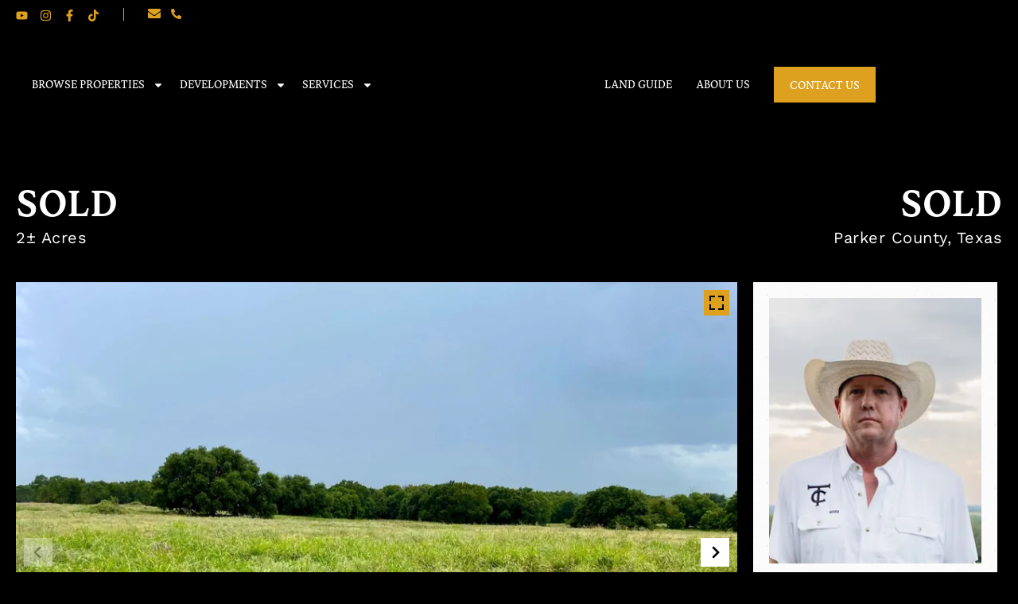

--- FILE ---
content_type: text/html; charset=UTF-8
request_url: https://trinitycountryrealestate.com/detail/lot-45-cartwright-road-parker-texas/20424/
body_size: 37237
content:
<!doctype html>
<html lang="en-US">
<head>
	<meta charset="UTF-8">
<script>
var gform;gform||(document.addEventListener("gform_main_scripts_loaded",function(){gform.scriptsLoaded=!0}),document.addEventListener("gform/theme/scripts_loaded",function(){gform.themeScriptsLoaded=!0}),window.addEventListener("DOMContentLoaded",function(){gform.domLoaded=!0}),gform={domLoaded:!1,scriptsLoaded:!1,themeScriptsLoaded:!1,isFormEditor:()=>"function"==typeof InitializeEditor,callIfLoaded:function(o){return!(!gform.domLoaded||!gform.scriptsLoaded||!gform.themeScriptsLoaded&&!gform.isFormEditor()||(gform.isFormEditor()&&console.warn("The use of gform.initializeOnLoaded() is deprecated in the form editor context and will be removed in Gravity Forms 3.1."),o(),0))},initializeOnLoaded:function(o){gform.callIfLoaded(o)||(document.addEventListener("gform_main_scripts_loaded",()=>{gform.scriptsLoaded=!0,gform.callIfLoaded(o)}),document.addEventListener("gform/theme/scripts_loaded",()=>{gform.themeScriptsLoaded=!0,gform.callIfLoaded(o)}),window.addEventListener("DOMContentLoaded",()=>{gform.domLoaded=!0,gform.callIfLoaded(o)}))},hooks:{action:{},filter:{}},addAction:function(o,r,e,t){gform.addHook("action",o,r,e,t)},addFilter:function(o,r,e,t){gform.addHook("filter",o,r,e,t)},doAction:function(o){gform.doHook("action",o,arguments)},applyFilters:function(o){return gform.doHook("filter",o,arguments)},removeAction:function(o,r){gform.removeHook("action",o,r)},removeFilter:function(o,r,e){gform.removeHook("filter",o,r,e)},addHook:function(o,r,e,t,n){null==gform.hooks[o][r]&&(gform.hooks[o][r]=[]);var d=gform.hooks[o][r];null==n&&(n=r+"_"+d.length),gform.hooks[o][r].push({tag:n,callable:e,priority:t=null==t?10:t})},doHook:function(r,o,e){var t;if(e=Array.prototype.slice.call(e,1),null!=gform.hooks[r][o]&&((o=gform.hooks[r][o]).sort(function(o,r){return o.priority-r.priority}),o.forEach(function(o){"function"!=typeof(t=o.callable)&&(t=window[t]),"action"==r?t.apply(null,e):e[0]=t.apply(null,e)})),"filter"==r)return e[0]},removeHook:function(o,r,t,n){var e;null!=gform.hooks[o][r]&&(e=(e=gform.hooks[o][r]).filter(function(o,r,e){return!!(null!=n&&n!=o.tag||null!=t&&t!=o.priority)}),gform.hooks[o][r]=e)}});
</script>

	<meta name="viewport" content="width=device-width, initial-scale=1">
	<link rel="profile" href="https://gmpg.org/xfn/11">
	<meta name='robots' content='index, follow, max-image-preview:large, max-snippet:-1, max-video-preview:-1' />
<link rel='preconnect' href='https://images.realstack.com' >
<link rel='preconnect' href='https://use.typekit.net' >
<link rel='preconnect' href='https://p.typekit.net' >
<link rel='preconnect' href='https://www.googletagmanager.com' >
<link rel='preconnect' href='https://www.google-analytics.com' >
<link rel='dns-prefetch' href='//images.realstack.com'>
<link rel='dns-prefetch' href='//use.typekit.net'>
<link rel='dns-prefetch' href='//p.typekit.net'>
<link rel='dns-prefetch' href='//www.googletagmanager.com'>
<link rel='dns-prefetch' href='//www.google-analytics.com'>

	<!-- This site is optimized with the Yoast SEO plugin v26.6 - https://yoast.com/wordpress/plugins/seo/ -->
	<title>Lot 45 Cartwright Road | Parker County | Weatherford, TX</title><link rel="preload" href="https://trinity-country-prod.b-cdn.net/wp-content/uploads/2022/01/trinitycountry-logo.svg" as="image" fetchpriority="high"><link rel="preload" href="https://images.realstack.com/w960xh720xcrop/uploads/user/619/gallery-file/4E8cUzit5kxxZqn5k47qsYDw3L6Dx9OZuVZUoicS/610062d37c22e.jpg" as="image" fetchpriority="high"><link rel="preload" href="" as="image" fetchpriority="high"><link rel="preload" href="https://trinitycountryrealestate.com/wp-includes/js/jquery/jquery.min.js?ver=3.7.1" as="script"><link rel="preload" href="https://trinitycountryrealestate.com/wp-includes/js/dist/hooks.min.js?ver=dd5603f07f9220ed27f1" as="script"><link rel="preload" href="https://trinitycountryrealestate.com/wp-includes/js/dist/i18n.min.js?ver=c26c3dc7bed366793375" as="script"><link rel="preload" href="https://trinitycountryrealestate.com/wp-includes/js/dist/vendor/wp-polyfill.min.js?ver=3.15.0" as="script">
	<meta name="description" content="Just 40 minutes to Fort Worth, Texas! Beautiful wooded 2 to 4+ acre homesitesPanoramic, long-range viewsNO HOAMature hardwoods &amp; pristine pasturelandPaved" />
	<link rel="canonical" href="https://trinitycountryrealestate.com/detail/lot-45-cartwright-road-parker-texas/20424/" />
	<meta property="og:locale" content="en_US" />
	<meta property="og:type" content="article" />
	<meta property="og:title" content="Lot 45 Cartwright Road | Parker County | Weatherford, TX" />
	<meta property="og:description" content="Just 40 minutes to Fort Worth, Texas! Beautiful wooded 2 to 4+ acre homesitesPanoramic, long-range viewsNO HOAMature hardwoods &amp; pristine pasturelandPaved" />
	<meta property="og:url" content="https://trinitycountryrealestate.com/detail/lot-45-cartwright-road-parker-texas/20424/" />
	<meta property="og:site_name" content="Trinity Country" />
	<meta property="og:image" content="https://images.realstack.com/big/uploads/user/619/gallery-file/4E8cUzit5kxxZqn5k47qsYDw3L6Dx9OZuVZUoicS/610062d37c22e.jpg" />
	<meta name="twitter:card" content="summary_large_image" />
	<meta name="twitter:title" content="Lot 45 Cartwright Road | Parker County | Weatherford, TX" />
	<meta name="twitter:description" content="Just 40 minutes to Fort Worth, Texas! Beautiful wooded 2 to 4+ acre homesitesPanoramic, long-range viewsNO HOAMature hardwoods &amp; pristine pasturelandPaved" />
	<meta name="twitter:image" content="https://images.realstack.com/big/uploads/user/619/gallery-file/4E8cUzit5kxxZqn5k47qsYDw3L6Dx9OZuVZUoicS/610062d37c22e.jpg" />
	<meta name="twitter:label1" content="Est. reading time" />
	<meta name="twitter:data1" content="2 minutes" />
	<script type="application/ld+json" class="yoast-schema-graph">{"@context":"https://schema.org","@graph":[{"@type":"WebPage","@id":"https://trinitycountryrealestate.com/detail/lot-45-cartwright-road-parker-texas/20424/","url":"https://trinitycountryrealestate.com/detail/lot-45-cartwright-road-parker-texas/20424/","name":"Lot 45 Cartwright Road | Parker County | Weatherford, TX","isPartOf":{"@id":"https://trinitycountryrealestate.com/#website"},"datePublished":"2025-12-19T08:59:03+00:00","description":"Just 40 minutes to Fort Worth, Texas! Beautiful wooded 2 to 4+ acre homesitesPanoramic, long-range viewsNO HOAMature hardwoods &amp; pristine pasturelandPaved","breadcrumb":{"@id":"https://trinitycountryrealestate.com/detail/lot-45-cartwright-road-parker-texas/20424/#breadcrumb"},"inLanguage":"en-US","potentialAction":[{"@type":"ReadAction","target":["https://trinitycountryrealestate.com/detail/lot-45-cartwright-road-parker-texas/20424/"]}]},{"@type":"BreadcrumbList","@id":"https://trinitycountryrealestate.com/detail/lot-45-cartwright-road-parker-texas/20424/#breadcrumb","itemListElement":[{"@type":"ListItem","position":1,"name":"Home","item":"https://trinitycountryrealestate.com/"},{"@type":"ListItem","position":2,"name":"Lot 45 Cartwright Road"}]},{"@type":"WebSite","@id":"https://trinitycountryrealestate.com/#website","url":"https://trinitycountryrealestate.com/","name":"Trinity Country","description":"","publisher":{"@id":"https://trinitycountryrealestate.com/#organization"},"potentialAction":[{"@type":"SearchAction","target":{"@type":"EntryPoint","urlTemplate":"https://trinitycountryrealestate.com/?s={search_term_string}"},"query-input":{"@type":"PropertyValueSpecification","valueRequired":true,"valueName":"search_term_string"}}],"inLanguage":"en-US"},{"@type":"Organization","@id":"https://trinitycountryrealestate.com/#organization","name":"Trinity Country","url":"https://trinitycountryrealestate.com/","logo":{"@type":"ImageObject","inLanguage":"en-US","@id":"https://trinitycountryrealestate.com/#/schema/logo/image/","url":"https://trinity-country-prod.b-cdn.net/wp-content/uploads/2022/01/trinitycountry-logo.svg","contentUrl":"https://trinity-country-prod.b-cdn.net/wp-content/uploads/2022/01/trinitycountry-logo.svg","width":950,"height":258,"caption":"Trinity Country"},"image":{"@id":"https://trinitycountryrealestate.com/#/schema/logo/image/"}}]}</script>
	<!-- / Yoast SEO plugin. -->


<link rel='preconnect' href='https://trinity-country-prod.b-cdn.net' />
<link rel="alternate" type="application/rss+xml" title="Trinity Country &raquo; Feed" href="https://trinitycountryrealestate.com/feed/" />
<link rel="stylesheet" type="text/css" href="https://use.typekit.net/klt4bkh.css"><style id='wp-img-auto-sizes-contain-inline-css'>
img:is([sizes=auto i],[sizes^="auto," i]){contain-intrinsic-size:3000px 1500px}
/*# sourceURL=wp-img-auto-sizes-contain-inline-css */
</style>
<link rel='stylesheet' id='rs-public-css' href='https://trinity-country-prod.b-cdn.net/wp-content/plugins/realstack/assets/dist/public/public.min.css?ver=1766133459' media='all' />
<link rel='stylesheet' id='hello-elementor-css' href='https://trinity-country-prod.b-cdn.net/wp-content/themes/hello-elementor/assets/css/reset.css?ver=3.4.5' media='all' />
<link rel='stylesheet' id='hello-elementor-theme-style-css' href='https://trinity-country-prod.b-cdn.net/wp-content/themes/hello-elementor/assets/css/theme.css?ver=3.4.5' media='all' />
<link rel='stylesheet' id='hello-elementor-header-footer-css' href='https://trinity-country-prod.b-cdn.net/wp-content/themes/hello-elementor/assets/css/header-footer.css?ver=3.4.5' media='all' />
<link rel='stylesheet' id='elementor-frontend-css' href='https://trinity-country-prod.b-cdn.net/wp-content/uploads/elementor/css/custom-frontend.min.css?ver=1768233025' media='all' />
<link rel='stylesheet' id='elementor-post-101-css' href='https://trinity-country-prod.b-cdn.net/wp-content/uploads/elementor/css/post-101.css?ver=1768233026' media='all' />
<link rel='stylesheet' id='widget-social-icons-css' href='https://trinity-country-prod.b-cdn.net/wp-content/plugins/elementor/assets/css/widget-social-icons.min.css?ver=3.33.6' media='all' />
<link rel='stylesheet' id='e-apple-webkit-css' href='https://trinity-country-prod.b-cdn.net/wp-content/uploads/elementor/css/custom-apple-webkit.min.css?ver=1768233025' media='all' />
<link rel='stylesheet' id='widget-divider-css' href='https://trinity-country-prod.b-cdn.net/wp-content/plugins/elementor/assets/css/widget-divider.min.css?ver=3.33.6' media='all' />
<link rel='stylesheet' id='widget-nav-menu-css' href='https://trinity-country-prod.b-cdn.net/wp-content/uploads/elementor/css/custom-pro-widget-nav-menu.min.css?ver=1768233026' media='all' />
<link rel='stylesheet' id='widget-image-css' href='https://trinity-country-prod.b-cdn.net/wp-content/plugins/elementor/assets/css/widget-image.min.css?ver=3.33.6' media='all' />
<link rel='stylesheet' id='widget-heading-css' href='https://trinity-country-prod.b-cdn.net/wp-content/plugins/elementor/assets/css/widget-heading.min.css?ver=3.33.6' media='all' />
<link rel='stylesheet' id='widget-icon-list-css' href='https://trinity-country-prod.b-cdn.net/wp-content/uploads/elementor/css/custom-widget-icon-list.min.css?ver=1768233026' media='all' />
<link rel='stylesheet' id='elementor-post-982-css' href='https://trinity-country-prod.b-cdn.net/wp-content/uploads/elementor/css/post-982.css?ver=1768233026' media='all' />
<link rel='stylesheet' id='elementor-post-1184-css' href='https://trinity-country-prod.b-cdn.net/wp-content/uploads/elementor/css/post-1184.css?ver=1768233026' media='all' />
<link rel='stylesheet' id='elementor-gf-local-worksans-css' href='https://trinity-country-prod.b-cdn.net/wp-content/uploads/elementor/google-fonts/css/worksans.css?ver=1766135218' media='all' />
<script src="https://trinity-country-prod.b-cdn.net/wp-content/plugins/realstack/assets/dist/public/standalone-map.min.js?ver=1766414771" id="rs-standalone-map-js" defer></script>
<script src="https://trinity-country-prod.b-cdn.net/wp-includes/js/jquery/jquery.min.js?ver=3.7.1" id="jquery-core-js"></script>
<script src="https://trinity-country-prod.b-cdn.net/wp-includes/js/underscore.min.js?ver=1.13.7" id="underscore-js" defer></script>
<script id="wp-util-js-extra">
var _wpUtilSettings = {"ajax":{"url":"/wp-admin/admin-ajax.php"}};
//# sourceURL=wp-util-js-extra
</script>
<script src="https://trinity-country-prod.b-cdn.net/wp-includes/js/wp-util.min.js?ver=6.9" id="wp-util-js" defer></script>
<script defer src="https://trinity-country-prod.b-cdn.net/wp-content/plugins/realstack/assets/dist/listings/listings.min.js?ver=1766133459" id="rs-listing-js"></script>
<script id="rs-listing-tracker-js-extra">
var RSLISTINGTRACKER = {"url":"https://nodeapi.realstack.com/user/track?site=2637d36f-595f-402a-9c69-315adc3671a9","ip":"3.150.121.0","post_name":"20424"};
//# sourceURL=rs-listing-tracker-js-extra
</script>
<script src="https://trinity-country-prod.b-cdn.net/wp-content/plugins/realstack/assets/dist/public/listing-tracker.min.js?ver=1766133459" id="rs-listing-tracker-js" defer data-wp-strategy="defer"></script>
<link rel="https://api.w.org/" href="https://trinitycountryrealestate.com/wp-json/" /><!-- start Simple Custom CSS and JS -->
<style>
/*
 * 1. Please use only these media queries for responsive viewports.
 * 2. Do not use absolute paths for background image URLs.
 * 3. Do not use CSS IDs as selector.
 */

.menu-mob {
    z-index: 11111111111;
}

.menu-mob .dialog-close-button:hover .e-eicon-close {
    fill: #DDA11F !important;
}

.dialog-close-button .e-eicon-close {
    padding: 5px;
}

.dialog-close-button:hover .e-eicon-close {
    fill: #fff !important;
}

.postid-2064 .pre-content .container {
    max-width: 800px !important;
}

.error-search input {
    padding: 10px !important;
	color: #000 !important;
}

.sidebar-listing .rs-featured .rs-listing-card.rs-listing-item .rs-image-wrapper.cover {
    padding-bottom: 300px;
}

.sidebar-listing .rs-grid--properties .rs-listing-card .rs-card-body {
    bottom: 105px;
    transform: translateY(170px);
}

.sidebar-listing .rs-grid--properties .rs-listing-card:hover .rs-card-body, .sidebar-listing .rs-grid--properties .rs-listing-card:hover .rs-card-footer {
    transform: translateY(0);
    bottom: 50px;
}

.hero-xl-button:hover .hero-xl-button-icon .elementor-icon {
    background-color: #000000;
    border-color: #000000 !important;
}

.listings-page.listings-content.grid-view {
    color: #fff;
}

.rs-filters-container.active .rs-archive-toggle-box .rs-btn-toggle {
    color: #000;
}

.search-post h3.elementor-post__title a:hover {
    color: #dda11f !important;
}

.search-post a.elementor-post__read-more:hover{
	text-decoration:underline;
}

.page-id-1203 .left-menu ul li a,
.page-id-1203 .right-menu ul li a,
.page-id-1219 .left-menu ul li a,
.page-id-1219 .right-menu ul li a,
.page-id-1272 .left-menu ul li a,
.page-id-1272 .right-menu ul li a,
.page-id-1302 .left-menu ul li a,
.page-id-1302 .right-menu ul li a,
.page-id-1341 .left-menu ul li a,
.page-id-1341 .right-menu ul li a,
.elementor-page-1374 .left-menu ul li a,
.elementor-page-1374 .right-menu ul li a,
.page-id-1406 .left-menu ul li a,
.page-id-1406 .right-menu ul li a,
.error404 .left-menu ul li a,
.error404 .right-menu ul li a,
.search .left-menu ul li a,
.search .right-menu ul li a,
.page-id-1272 .off-icon svg,
.elementor-page-1374 .off-icon svg,
.elementor-page-1203 .off-icon svg,
.page-id-1406 .off-icon svg,
.page-id-1302 .off-icon svg,
.page-id-1219 .off-icon svg,
.page-id-1341 .off-icon svg,
.error404 .off-icon svg,
.search .off-icon svg{
    color: #000 !important;
    fill: #000 !important;
}

.listings-collections p {
    color: #fff;
    text-align: center;
}

iframe.video-list {
    display: block;
}


.page-id-1203 .site-logo-header a,
.page-id-1219 .site-logo-header a,
.page-id-1272 .site-logo-header a,
.page-id-1302 .site-logo-header a,
.page-id-1341 .site-logo-header a,
.elementor-page-1374 .site-logo-header a,
.page-id-1406 .site-logo-header a,
.error404 .site-logo-header a,
.search .site-logo-header a{
    background-image: url(/wp-content/uploads/2025/11/trinity_logo_yellow_black-1.svg);
    background-size: 228px;
    background-repeat: no-repeat;
    background-position: center;
}

.page-id-1203 .site-logo-header a img,
.page-id-1219 .site-logo-header a img,
.page-id-1272 .site-logo-header a img,
.page-id-1302 .site-logo-header a img,
.page-id-1341 .site-logo-header a img,
.elementor-page-1374 .site-logo-header a img,
.page-id-1406 .site-logo-header a img,
.error404 .site-logo-header a img,
.search .site-logo-header a img{
    opacity: 0;
}

.single-agents .header-area,
.single-post .header-area,
.page-id-1416 .header-area,
.single-listings .header-area,
.single-brochures .header-area {
    margin: 0;
}

.page-id-1437 .header-area,
.single-listings .header-area,
.single-collections .header-area {
    background-color: #000;
}

.page-id-974 .header-area:before {
    background-image: linear-gradient(180deg, var(--e-global-color-secondary) 73%, #00000000 100%) !important;
}

.header-area:before {
    background-image: none !important;
}


.rs-archive-toggle-box {
    border: 1px solid #dda11f; 
}

.rs-archive-toggle-box .rs-btn-toggle.active, .rs-archive-toggle-box .rs-btn-toggle:hover {
    background-color: #dda11f;
    color: #000000;
}

.rs-archive-toggle-box .rs-btn-toggle {
    color: #fff; 
}

.rs-btn-filter.has-icon {
    width: 100%;
    background-color: #fff;
    border: none;
    border-radius: 0;
    padding: 12px 30px;
    text-align: left;
    color: hsl(46.15deg 27.08% 18.82% / 50%);
    text-transform: capitalize;
    font-family: work sans, sans-serif;
    font-style: italic;
    justify-content: flex-start;
    height: 48px;
}

.rs-btn-filter.has-icon:hover {
    background-color: #dda11f;
    color: #000;
}

.rs-btn-filter .icon {
    height: 48px;
    top: 0;
    width: 48px;
    fill: #000000;
    background-color: #dda11f;
    color: #000000;
}

.rs-filters .search-box ::placeholder {
    color: hsl(46.15deg 27.08% 18.82% / 50%);
}

li.nav-contact-btn a {
    background-color: #DDA11F;
    padding: 12px 40px !important;
    font-size: 16px !important;
    line-height: 24px !important;
}

li.nav-contact-btn a:hover {
    background-color: #fff;
    color: #000 !important;
}

li.nav-contact-btn a:hover::after {
    display: none;
}

.rs-card-header .media-tag,
.rs-detail-slider .media-tag,
.rs-popup-header .media-tag {
    background-color: #DDA11F;
    color: #000;
}

.rs-grid--properties .rs-listing-card .rs-card-header {
    position: relative;
}


.rs-grid--properties .rs-listing-card .rs-card-header:before {
    content: '';
    position: absolute;
    top: 0;
    left: 0;
    right: 0;
    bottom: 0;
    opacity: 0;
    pointer-events: none;
    transition: all 300ms;
    background: linear-gradient(180deg,rgba(0, 0, 0, 0) 0%, rgba(0, 0, 0, 1) 100%);
    z-index: 1;
}

.rs-grid--properties .rs-listing-card .rs-card-body,
.rs-grid--properties .rs-listing-card .rs-card-footer {
    position: absolute;
    left: 0;
    right: 0;
    padding-left: 30px;
    padding-right: 30px;
    transition: all 300ms;
    transform: translateY(100%);
    z-index: 2;
}

.rs-grid--properties .rs-listing-card .rs-card-body {
    bottom: 100px;
    transform: translateY(170px);
}

.rs-grid--properties .rs-listing-card .rs-card-footer {
    bottom: 30px;
    transform: translateY(170px);
}

.rs-grid--properties .rs-listing-card:hover .rs-card-body,
.rs-grid--properties .rs-listing-card:hover .rs-card-footer {
    transform: translateY(0);
}

.rs-grid--properties .rs-listing-card:hover .rs-card-header:before {
    opacity: 1;
}

.rs-listing-card.rs-listing-item .card-title {
	height: 40px;
}

.rs-listing-card.rs-listing-item .card-title a {
    color: #FFF;
    font-family: Sirba;
    font-size: 30px;
    font-weight: 700;
    line-height: 40px;
    text-align: left;
}

.rs-listing-card.rs-listing-item .card-title a:hover {
    color: #DDA11F;
}

.rs-listing-card.rs-listing-item .card-content {
	margin-top: 10px;
	padding-top: 10px;
	border-top: 1px solid #fff;
}

.rs-listing-card.rs-listing-item .location {
    color: #FFF;
    font-family: Sirba;
    font-size: 24px;
    font-weight: 700;
    line-height: 34px;
}

.rs-listing-card.rs-listing-item .rs-card-body .card-content .description,
.rs-listing-card.rs-listing-item .rs-card-body .card-content .info {
    color: #FFF;
    font-family: Sirba;
    font-size: 18px;
    font-weight: 400;
    line-height: 24px;
    justify-content: left;
}

.rs-listing-card.rs-listing-item .rs-card-footer a {
    color: #FFF;
    font-family: Sirba;
    font-size: 20px;
    font-weight: 400;
    line-height: 28px;
    text-transform: uppercase;
    border: 1px solid #fff;
    padding: 8px 15px;
}

.rs-listing-card.rs-listing-item .rs-card-footer a:hover {
    color: #000;
    background-color: #fff;
}

.rs-listing-card.rs-listing-item .rs-card-footer {
    padding-top: 15px;
    column-gap: 20px;
    display: flex;
}

.rs-listing-card.rs-listing-item:hover .card-media .rs-image-wrapper.cover {
    filter: grayscale(0);
}

.collection-effect-box .elementor-icon-wrapper {
    opacity: 0;
}

.collection-effect-box:hover .elementor-icon-wrapper {
    opacity: 1;
}

.collection-effect-box:hover h4 {
    color: #DDA11F !important;
}

.gform_legacy_markup_wrapper {
    margin-bottom: 0 !important;
    margin-top: 0 !important;
}

.gform_legacy_markup_wrapper .gform_heading, .gform_wrapper .gform_heading{
    display: none !important;
}

body .gform_legacy_markup_wrapper .top_label div.ginput_container, .gform_wrapper .top_label div.ginput_container{
    margin-top: 0 !important;
}

body .gform_legacy_markup_wrapper ul li.gfield, .gform_wrapper ul li.gfield{
    margin-top: 0 !important;
}

.gform_legacy_markup_wrapper li.hidden_label input:not([type=checkbox]), .gform_wrapper input:not([type=checkbox]){
    margin-top: 12px;
    color: #3D3723 !important;
    font-family: "Work Sans";
    font-size: 16px;
    font-weight: 400;
    line-height: 26px;
    padding: 10px 20px !important;
    border: 1px solid #000 !important;
    font-style: normal !important;
    outline: none;
}


.gform_wrapper .gform-footer input.gform_button {
    background-color: var(--e-global-color-accent);
    font-family: "sirba-web", Sans-serif !important;
    font-size: 16px;
    font-weight: 400;
    text-transform: uppercase;
    line-height: 24px;
    color: var(--e-global-color-secondary) !important;
    border: none !important;
    border-radius: 0px 0px 0px 0px;
    padding: 12px 30px 12px 30px;
    margin-bottom: 0 !important;
}

.gform_wrapper .gform-footer input.gform_button:hover {
    background-color: var(--e-global-color-secondary);
    color: var(--e-global-color-primary) !important;
}


.ginput_container_consent label {
    color: #000;
    line-height: 22px;
}

.gform_legacy_markup_wrapper .gform_footer, .gform_wrapper .gform_footer{
    padding: 0 !important;
}

.newsletter-form .gform_legacy_markup_wrapper .gform_footer {
    text-align: center;
}

.newsletter-form .gform_legacy_markup_wrapper .gform_footer .gform_button:hover {
    background-color: #000;
    color: #fff;
}

.post-box:hover .post-featured img {
    opacity: 0.4;
}

.footer-nav-links ul li {
    width: 50%;
}

a.footer-link {
    text-decoration: underline;
}

a.footer-link:hover {
    text-decoration: underline;
    color: #DDA11F !important;
}

.rs-filters .popover .title {
    color: #000;
    font-size: 22px;
    font-family: "sirba-web", Sans-serif;
}

.filter-grid input,
.filter-group__content.grid-columns-2 input {
    border: 1px solid #000 !important;
    padding: 10px 15px !important;
}

.rs-filters .filter-group {
    margin-bottom: 0;
}

.filter-grid.action-buttons .rs-btn-filter:hover {
    background-color: #000;
    color: #fff;
}

.gform_legacy_markup_wrapper textarea.medium {
    height: 300px;
    width: 100%;
    border: 1px solid #000;
    margin-top: 12px;
    padding: 12px 20px;
    font-style: normal;
    outline: none;
    color: #000;
}

.contact-form .gform_legacy_markup_wrapper .gform_footer {
    text-align: right;
}

.contact-form .gform_legacy_markup_wrapper .gform_footer .gform_button:hover {
    background-color: #000;
    color: #fff;
}

.rs-grid-view.rs-grid--agents .search-box input, .rs-grid-view.rs-grid--agents .search-box input:focus, .rs-grid-view.rs-grid--agents .search-box ::placeholder{
	color: #000;
}
.rs-grid-view.rs-grid--agents .container {
    max-width: 100%;
    padding: 0;
}

.rs-grid {
    grid-column-gap: 20px;
    grid-row-gap: 70px;
}

.rs-grid-view.rs-grid--agents .rs-card-body {
    padding-top: 20px;
}

.rs-listing-card.rs-listing-item {
    position: relative;
    overflow: hidden;
}

.rs-card-body .card-content .description {
    -webkit-line-clamp: 2;
	margin-top: 10px;
	height: 48px;
}

.rs-card-header .media-tag.tag--video,
.rs-card-header .media-tag.tag--gallery,
.rs-card-header .slider .arrow.prev,
.rs-card-header .slider .arrow.next {
    display: none;
}

.rs-grid-view.rs-grid--agents .rs-listing-card:hover .rs-image-wrapper.cover{
	filter: brightness(0.5);
}
.rs-grid-view.rs-grid--agents .rs-image-wrapper.cover {
    padding-bottom: 350px;
}

.rs-grid-view.rs-grid--agents .rs-listing-card.rs-listing-item .card-title a {
    color: #FFF;
    font-family: Sirba;
    font-size: 24px;
    font-weight: 700;
    line-height: 34px;
    text-align: left;
    border-bottom: none;
    padding-bottom: 0px;
    margin-bottom: 0;
    text-transform: uppercase;
}

.rs-grid-view.rs-grid--agents .rs-card-body .agent-title {
    margin-bottom: 15px;
    margin-top: 0;
    text-align: left;
    padding-bottom: 15px;
    border-bottom: 1px solid hsl(0deg 0% 100% / 20%);
    color: #FFF;
    font-family: Sirba;
    font-size: 20px;
    font-weight: 400;
    line-height: 30px;
}

.rs-grid-view.rs-grid--agents .rs-listing-card.rs-listing-item .card-title a:hover,
.agent-phone a:hover {
    color: #DDA11F;
}

.rs-grid-view.rs-grid--agents .rs-card-body .agent-brokerage,
.rs-grid-view.rs-grid--agents .rs-card-body .agent-licensed-in,
.rs-grid-view.rs-grid--agents .rs-card-body .agent-phone {
    color: #fff;
    margin-top: 10px;
    text-align: left;
    font-size: 16px;
    line-height: 20px;
}

.rs-grid-view.rs-grid--agents .rs-listing-card.rs-listing-item .rs-card-footer {
    padding-top: 15px;
    column-gap: 20px;
    display: none;
}

.rs-pagination .pg-item {
    background-color: #fff;
    color: #000000;
}

.rs-pagination .pg-item svg {
    fill: #000000 !important;
}

.rs-pagination .pagination li.active .pg-item,
.rs-pagination .pagination li.active .pg-item:hover,
.rs-pagination .pg-item.current {
    background-color: #DDA11F;
}

.rs-pagination .pg-item:not(:disabled):not([disabled]):not(.disabled):not(.current):not(.dots):hover {
    background-color: #dda11f;
}

.rs-breadcrumb .breadcrumb-nav .nav-item {
    color: #ffffff;
}

.rs-breadcrumb .breadcrumb-nav .nav-item a {
    color: #dda11f;
}

.rs-detail-view.rs-detail--agent .container,
.single-listings .rs-moreby-block .container,
.single-listings .rs-nearby-block .container {
    max-width: 1540px;
}

.rs-detail-view.rs-detail--agent .rs-intro {
    padding: 70px 0;
}

.rs-detail-view.rs-detail--agent .rs-intro .col-lg-4 {
    flex: 0 0 36%;
    max-width: 36%;
}

.rs-detail-view.rs-detail--agent .rs-intro .col-xl-7 {
    flex: 0 0 64%;
    max-width: 64%;
}

.agent--about h1.title {
    font-size: 36px;
    line-height: 46px;
    text-transform: uppercase;
    margin-top: 0;
}

.rs-detail-view.rs-detail--agent .rs-image-wrapper.cover {
    padding-bottom: 470px;
}

.agent--about p {
    color: #fff;
    font-size: 16px;
    line-height: 26px;
    font-weight: 400;
}

.rs-detail--agent .agent--image .play-video {
    background-color: rgb(255 255 255);
    border: none;
    color: #000000;
}

.rs-detail--agent .agent--image .play-video:hover {
    background-color: #DDA11F;
    border: none;
    color: #000000;
}

.rs-detail--agent .agent--about .accreditations-wrapper img,
.rs-detail--agent-02 .agent--about .accreditations-wrapper img,
.rs-detail--agent-03 .agent--about .accreditations-wrapper img {
    background-color: #Fff;
}

.agent--details p {
    color: #fff;
}

.agent--details p a {
    color: #fff;
}

.agent--details p a:hover {
    color: #DDA11F;
}

.rs-detail--agent .agent--details [class*=agent-info--] svg {
    height: 22px;
    width: 22px;
    fill: #DDA11F;
}

p.agent-info--address.d-flex svg {
    margin-top: 3px;
}

.agent-info--social a {
    background-color: #DDA11F !important;
    width: 30px !important;
    height: 30px !important;
    padding: 5px;
}

.agent-info--social a:hover {
    background-color: #fff !important;
}

.agent-info--social a img {
    filter: invert(1);
}

.agent--about .btn {
    background-color: #dda11f;
    color: #000;
    font-family: "sirba-web", Sans-serif;
    font-size: 16px;
    font-weight: 400;
    text-transform: uppercase;
    line-height: 24px;
    padding: 15px 50px;
}

.agent--about .btn:hover {
    background-color: #fff;
    color: #000;
}

.agent--testimonials .title-wrapper .title {
    font-size: 24px;
    line-height: 40px;
    text-transform: uppercase;
}

.rs-testimonials-slider .testimonial {
    color: #fff;
}

.rs-testimonials-slider .flickity-prev-next-button {
    background-color: #dda11f;
    color: #000;
    width: 30px;
    height: 30px;
}

.rs-testimonials-slider .flickity-prev-next-button:hover {
    background-color: #fff;
    color: #000;
}

.rs-grid-view.rs-grid--properties .container {
    padding: 50px 20px;
}

.rs-agent-gallery {
    padding-bottom: 50px;
}

.rs-contact {
    margin-top: 40px;
    background-color: #fff;
}

.rs-contact .container {
    padding: 70px 20px 90px;
    max-width: 1050px !important;
}

.rs-grid-view.rs-grid--properties h2.title {
    text-transform: uppercase;
    font-size: 36px;
    line-height: 46px;
    font-weight: 700;
}

.rs-listings--tab-nav .rs-tab-button,
.rs-listings--view-nav .rs-view-button {
    background-color: #fff;
}

.rs-listings--tab-nav .rs-tab-button:hover,
.rs-listings--view-nav .rs-view-button:hover,
.rs-listings--tab-nav .rs-tab-button.active {
    background-color: #dda11f;
}

.rs-agent-gallery h3.title {
    font-size: 36px;
    line-height: 46px;
    font-weight: 700;
    text-transform: uppercase;
    text-align: left;
    color: #fff;
}

button.pswp__button.pswp__button--zoom {
    padding-right: 50px;
}

button.pswp__button.pswp__button--close {
    padding-left: 15px;
}

.rs-modal-content .close:hover {
    background-color: #dda11f;
    color: #000 !important;
}

.rs-contact h3.title {
    color: #000;
    text-align: center;
    font-size: 36px;
    line-height: 46px;
    font-weight: 700;
    text-transform: uppercase;
    margin: 0 0 20px 0;
}

.rs-contact ::placeholder {
    color: #000 !important;
}

.rs-contact .gform_legacy_markup_wrapper li.hidden_label input:not([type=checkbox]),
.rs-contact .gform_legacy_markup_wrapper textarea.medium {
    color: #000000 !important;
}

.rs-contact .gform_legacy_markup_wrapper .gform_footer {
    text-align: right;
}

.rs-contact .gform_legacy_markup_wrapper .gform_footer .gform_button:hover {
    background-color: #000;
    color: #fff;
}

.sidebar-category h5 {
    display: none;
}

.sidebar-category ul {
    padding: 0;
    list-style: none;
}

.sidebar-category ul li {
    display: inline-flex;
    padding-bottom: 10px;
}

.sidebar-category ul li a {
    background: #DDA11F;
    color: #000;
    text-align: center;
    font-family: Sirba;
    font-size: 14px;
    font-weight: 400;
    line-height: normal;
    text-transform: uppercase;
    padding: 7px 19px;
}

.sidebar-category ul li a:hover {
    background: #fff;
    color: #000;
}

.sidebar-listing .rs-grid-view.rs-grid--properties .rs-grid {
    grid-template-columns: repeat(1, minmax(0, 1fr));
    grid-row-gap: 25px;
}

.sidebar-listing .rs-listing-card.rs-listing-item .card-title a {
    font-size: 24px;
    line-height: 34px;
}

.sidebar-listing .rs-listing-card.rs-listing-item .location,
.sidebar-listing .rs-listing-card.rs-listing-item .rs-card-body .card-content .info {
    font-size: 15px;
    font-weight: 400;
    line-height: 25px;
}

.sidebar-listing .rs-listing-card.rs-listing-item .rs-card-body .card-content .description,
.sidebar-listing .rs-listing-card.rs-listing-item .rs-card-footer {
    display: none;
}

.blog-grid .page-numbers {
    background-color: #fff;
    padding: 6px 14px 9px;
}

.blog-grid .page-numbers.current,
.blog-grid .page-numbers:hover {
    background-color: #DDA11F;
}


.pre-next-btn a {
    background-color: #DDA11F;
    padding: 12px 20px;
}

.pre-next-btn a:hover {
    background-color: #fff;
}

.pre-next-btn .elementor-post-navigation .elementor-post-navigation__link a {
    display: inline-block;
}

.content-txt h2 {
    font-size: 26px;
    line-height: 34px;
    margin: 0 0 0 0;
    padding: 10px 0 5px;
}

.content-txt h4 {
    font-size: 21px;
    line-height: 28px;
    margin: 0 0 0 0;
    padding: 10px 0 5px;
}

.content-txt h3,
.content-txt h5 {
    font-size: 18px;
    line-height: 28px;
    margin: 0 0 0 0;
    padding: 10px 0 5px;
}

.homesites-box:hover h4 {
    color: #DDA11F !important;
}

.rs-standalone-map-search .rs-map-toggle:hover {
    background-color: #DDA11F;
}

.mapboxgl-ctrl-group button {
    padding: 0 !important;
}

.listings-page.listings-filters.grid-view,
.listings-collections.listings-filters.grid-view {
    background-color: #000;
    max-width: 1540px;
    margin: 0 auto;
}

.listings-collections.listings-content .container,
.listings-page.listings-content .container,
.rs-detail-view.rs-detail--property-01 .container {
    max-width: 1540px;
}

.listings-collections.listings-content h1.title,
.listings-page.listings-content h1.title {
    font-size: 36px;
    line-height: 46px;
    text-transform: uppercase;
}

.rs-additional-controls .rs-btn-filter {
    padding: 15px 20px;
}

.rs-additional-controls .rs-btn-filter:hover,
.rs-additional-controls .rs-btn-filter.active {
    background-color: #DDA11F;
    color: #000;
}

.rs-limits,
.rs-limits .selectors {
    color: #fff;
}

.rs-select select {
    padding: 13px 35px 13px 20px;
    border: none;
    color: #000;
}

.rs-select select:hover {
    background-color: #DDA11F;
}

.rs-select .arrow-down svg {
    fill: #000;
}

.rs-select .arrow-down {
    right: 12px;
}

.rs-filters__header .rs-btn {
    background-color: #dda11f;
    color: #000;
    font-size: 14px;
    font-weight: 600;
    padding: 8px 15px;
}

.rs-filters__header .rs-btn:hover {
    background-color: #000;
    color: #fff;
}

.filter-group--amenities .rs-select select {
    padding: 7px 30px 7px 15px;
    border: 1px solid #000;
}

.rs-toggle.on .toggle-outer {
    background-color: #dda11f;
}

.rs-filters__footer .rs-btn--primary {
    background-color: #dda11f;
    color: #000000;
}

.rs-filters__footer .rs-btn--primary:hover {
    background-color: #000;
    color: #fff;
}

/* .rs-card-body .card-title,
.rs-popup-body .popup-title {
    -webkit-line-clamp: 2;
} */

.rs-grid-view.rs-grid--properties {
    color: #fff;
}

.col-lg-6.metabox-column .acre,
.col-lg-6.title-column .location {
    color: #FFF;
    font-family: "Work Sans";
    font-size: 20px;
    font-weight: 400;
    line-height: 31px;
    letter-spacing: 0.5px;
}

.col-lg-6.title-column .location,
.col-lg-6.title-column .status {
    justify-content: flex-end;
    text-align: right;
}

.col-lg-6.metabox-column .price,
.col-lg-6.title-column .status {
    color: #fff;
    font-family: "sirba-web", Sans-serif;
    font-size: 48px;
    line-height: 58px;
    font-weight: 700;
    text-transform: uppercase;
}

.rs-actions.cta-block--one {
    display: none;
}

.rs-header {
    padding: 40px 0;
}

.rs-slider-button.fullscreen:hover {
    color: #fff;
}

.rs-intro .col-lg-8.media-column {
    flex: 0 0 74%;
    max-width: 74%;
}

.rs-intro .col-lg-4.agent-column {
    flex: 0 0 24%;
    max-width: 24%;
    background-image: url(/wp-content/uploads/2025/11/newsletter-bg.jpg);
    background-position: center center;
    background-repeat: repeat;
    background-size: contain;
    padding: 20px;
}

.agent-column .agent-photo.rs-image-wrapper {
    padding-bottom: 334px;
    margin-bottom: 20px;
}

.col-lg-4.agent-column .form-title {
    font-family: "sirba-web", Sans-serif;
    font-size: 24px;
    font-weight: 700;
    text-transform: uppercase;
    line-height: 34px;
    color: var(--e-global-color-secondary);
    text-align: center;
}

.col-lg-4.agent-column .gform_legacy_markup_wrapper li.hidden_label input:not([type=checkbox]) {
    margin-top: 0 !important;
    color: #3D3723 !important;
    font-family: "Work Sans";
    font-size: 14px !important;
    font-weight: 400;
    line-height: 24px;
    padding: 10px 20px !important;
    border: none !important;
    background-color: transparent;
    font-style: normal !important;
    outline: none;
    border-bottom: 1px solid #000 !important;
}

.col-lg-4.agent-column .gform_legacy_markup_wrapper textarea.medium {
    background-color: transparent;
    font-size: 14px;
}

.col-lg-4.agent-column .gform-footer.gform_footer .gform_button {
    background-color: transparent;
    border: 1px solid #000;
}

.col-lg-4.agent-column .gform-footer.gform_footer .gform_button:hover {
    background-color: #000;
    color: #fff;
}

.col-lg-4.agent-column .gform-footer.gform_footer.top_label {
    text-align: center;
}

.rs-slider-button.play {
    border: none;
}

.rs-slider-button.play:hover {
    color: #fff;
}

a.btn.btn-accent.d-block {
    background-color: var(--e-global-color-accent);
    font-family: "sirba-web", Sans-serif;
    font-size: 16px;
    font-weight: 400;
    text-transform: uppercase;
    line-height: 24px;
    color: var(--e-global-color-secondary);
    border-style: none;
    border-radius: 0px 0px 0px 0px;
    padding: 12px 30px 12px 30px;
}

a.btn.btn-accent.d-block:hover {
    background-color: var(--e-global-color-primary);
    color: var(--e-global-color-secondary);
}

.rs-slider-button.next,
.rs-slider-button.prev {
    background-color: #ffffff;
    border-radius: 0;
}

.rs-slider-button.next:hover,
.rs-slider-button.prev:hover,
.rs-detail-slider:hover .rs-slider-button:not(:disabled).next,
.rs-detail-slider:hover .rs-slider-button:not(:disabled).prev {
    background-color: #DDA11F !important;
}

.rs-intro {
    padding-bottom: 60px;
}

.rs-info-block.info--property .container,
.rs-description-block .container,
.info--additional-details .container,
.rs-detail-slider.rsds--variant-03 .container,
.rs-map-block .container,
.rs-content-block.rs-embed-block .container,
.rs-info-block.info--auction .container,
.rs-content-block.rs-cta-block .container,
.rs-content-block.rs-actions.cta-block--two .container,
.rs-info-block.info--main .container,
.rs-info-block.info--mls-additional .container{
    padding-bottom: 60px;
    padding-right: 20%;
}

.rs-info-block.info--property .container h1,
.rs-info-block.info--main .container h1,
.rs-description-block .container h2,
.info--additional-details .container h2,
.rs-detail-slider.rsds--variant-03 .container h2,
.rs-map-block .container h2,
.rs-content-block.rs-embed-block .container h2,
.rs-info-block.info--mls-additional .container h2{
    font-size: 30px;
    line-height: 40px;
    font-weight: 700;
    text-transform: uppercase;
}

.modal-dialog .btn-action {
    background-color: var(--e-global-color-accent) !important;
    font-family: "sirba-web", Sans-serif;
    font-size: 16px;
    font-weight: 400;
    text-transform: uppercase;
    line-height: 24px;
    color: var(--e-global-color-secondary);
    padding: 12px 30px 12px 30px;
    border-radius: 0 !important;
}

.rs-detail--property-01 .rs-agent-block {
    margin-top: 40px;
    background-image: url(/wp-content/uploads/2025/11/newsletter-bg.jpg);
    background-position: center center;
    background-repeat: repeat;
    background-size: contain;
    padding: 60px 0;
}

.rs-disclaimer-block {
    margin-top: 80px;
    color: #fff;
}

.rs-disclaimer .logo-wrapper .logo, .rs-disclaimer-block .logo-wrapper .logo {
    background-color: #fff;
}

.modal-dialog .btn-action:hover,
.agent-box .gform-footer.gform_footer .gform_button:hover {
    background-color: var(--e-global-color-secondary) !important;
    color: var(--e-global-color-primary);
}

.pswp .pswp__custom-topbar .btn-close:hover,
.rs-new-gallery-modal .modal-navbar .btn-close:hover {
    background-color: var(--e-global-color-accent) !important;
    color: var(--e-global-color-secondary);
}

.pswp .pswp__custom-topbar .btn-action {
    background-color: #DDA11F;
    border: none;
    color: #000;
    border-radius: 0;
    font-family: sirba-web;
    text-transform: uppercase;
}

.pswp .pswp__custom-topbar .btn-action:hover {
    background-color: #fff;
    color: #000;
}

.agent-box .title {
    font-family: sirba-web;
    font-weight: 700;
}

.rs-detail--property-01 .rs-info-block .info-box,
.rs-detail--property-03 .rs-info-block .info-box {
    background-color: #ffffff;
    padding: 40px;
}

.rs-detail--property-01 .rs-info-block .info-box .info-item .label {
    color: #000;
    font-family: Sirba;
    font-size: 16px;
    font-weight: 700;
    line-height: 34px;
}

.rs-detail--property-01 .rs-info-block .info-box .info-item .value {
    color: #000;
    font-family: "Work Sans";
    font-size: 16px;
    font-weight: 500;
    line-height: 34px;
}

.rs-detail--property-01 .rs-info-block .info-box .info-item .value a,
.rs-description-block a {
    color: #E0A115;
    text-decoration: underline;
}

.rs-detail--property-01 .rs-info-block .info-box .info-item .value a:hover,
.rs-description-block a:hover {
    color: #E0A115;
    text-decoration: none;
}

.rs-description-block  {
    color: #fff;
    font-size: 16px;
    line-height: 26px;
    font-weight: 400;
}

.rs-description-block ul li,
.rs-description-block ol li {
    color: #fff;
    font-size: 16px;
    line-height: 26px;
    font-weight: 400;
}

.rs-info-block.info--additional-details .info-title {
    background-color: #E0A115;
    font-size: 18px;
    font-weight: 700;
    padding: 8px 16px;
    color: #000;
}

.rs-info-block.info--additional-details .info-table {
    border: 1px solid #e0a115;
}

.rs-info-block.info--additional-details .info-content .grid-item {
    color: #fff;
}

.rs-button-group.justify-content-end .btn {
    background-color: var(--e-global-color-accent);
    font-family: "sirba-web", Sans-serif;
    font-size: 14px;
    font-weight: 400;
    text-transform: uppercase;
    line-height: 24px;
    color: var(--e-global-color-secondary);
    border-style: none;
    border-radius: 0px 0px 0px 0px;
    padding: 8px 20px;
}

.rs-button-group.justify-content-end .btn:hover {
    background-color: var(--e-global-color-primary);
    color: var(--e-global-color-secondary);
}

.rs-map-top-left .btn,
.other-documents .btn,
.rs-content-block.rs-cta-block a.btn {
    background-color: #dda11f;
    text-transform: uppercase !important;
    font-size: 14px;
    color: #000;
    padding: 8px 20px;
    text-decoration: none;
}

.rs-map-top-left .btn:hover,
.other-documents .btn:hover,
.rs-content-block.rs-cta-block a.btn:hover {
    background-color: #fff;
    color: #000;
}

.rs-content-block.rs-agent-block {
    background-image: url(/wp-content/uploads/2025/11/newsletter-bg.jpg);
    background-position: center center;
    background-repeat: repeat;
    background-size: contain;
    padding: 60px 0;
}

.rs-agent-block .agent-photo.rs-image-wrapper {
    width: 215px;
    padding-bottom: 215px;
}

.agent-info .name a {
    color: #000;
    font-family: Sirba;
    font-size: 26px;
    font-weight: 700;
    line-height: 36px;
    text-transform: uppercase;
}

.agent-info p.location {
    color: #000;
    font-family: Sirba;
    font-size: 26px;
    font-style: normal;
    font-weight: 400;
    line-height: normal;
    text-transform: uppercase;
    padding-bottom: 20px;
}

.rs-detail--property-01 .agent-info .phone a,
.rs-detail--property-01 .agent-info .sms a {
    color: #000;
    font-family: Sirba;
    font-size: 16px;
    font-style: normal;
    font-weight: 400;
    line-height: normal;
}

.rs-detail--property-01 .agent-info .phone a:hover,
.rs-detail--property-01 .agent-info .sms a:hover {
    color: #DDA11F;
}

.col-lg-8.agent-contact-column .section-title {
    color: #000;
    font-family: Sirba;
    font-size: 26px;
    font-weight: 700;
    line-height: normal;
    text-transform: uppercase;
    padding-bottom: 10px;
}

.col-lg-8.agent-contact-column {
    border-left: 1px solid #345C56;
    padding-left: 100px;
}

.col-lg-8.agent-contact-column .gform_legacy_markup_wrapper li.hidden_label input:not([type=checkbox]) {
    color: #ffffff !important;
    border: 1px solid #000 !important;
    background-color: #000;
}

.col-lg-8.agent-contact-column .gform_legacy_markup_wrapper textarea.medium {
    background-color: #000;
    color: #fff;
}

.col-lg-8.agent-contact-column .gform-footer.gform_footer.top_label .gform_button {
    border: 1px solid #000;
    background-color: transparent;
    padding: 10px 50px;
}

.col-lg-8.agent-contact-column .gform-footer.gform_footer.top_label .gform_button:hover {
    border: 1px solid #DDA11F;
    background-color: #DDA11F;
    color: #000;
}

.single-listings .rs-moreby-block,
.single-listings .rs-nearby-block {
    padding: 0;
}

.rs-button-group.justify-content-end {
    gap: 10px;
}

.rs-listing-disclaimer-block p {
    color: #fff;
}

.rs-listing-disclaimer-block h3 {
    text-transform: uppercase;
    margin: 0;
    padding-top: 20px;
}

.rs-brochure .container {
    max-width: 1540px;
    padding-bottom: 60px;
}

h1.brochure-title {
    font-size: 30px;
    line-height: 40px;
    text-transform: uppercase;
}

ul.brochure-info {
    padding: 0 0 20px 20px;
    color: #fff;
}

h2.brochure-form-title {
    font-size: 20px;
    line-height: 30px;
    text-transform: uppercase;
}

.brochure-download-form .ginput_container_consent label {
    color: #fff;
}

.gform_legacy_markup_wrapper .gfield_required {
    color: #dda11f !important;
    display: inline-flex !important;
}

.listings-page.listings-filters.grid-view .rs-filters input,
.listings-collections.listings-filters.grid-view .rs-filters input,
.listings-page.listings-filters.grid-view .rs-btn-filter.has-icon,
.listings-collections.listings-filters.grid-view .rs-btn-filter.has-icon {
    font-style: normal !important;
}

.rs-county--active,
.rs-state--active {
    fill: #dda11f;
}

.rs-county--active:hover,
.rs-state--active:hover {
    fill: #c98f10;
}

.leaflet-touch .leaflet-bar a:hover {
    background-color: #dda11f;
}

.gform_confirmation_message_15.gform_confirmation_message,
.gform_confirmation_message_17.gform_confirmation_message,
.gform_confirmation_message_21.gform_confirmation_message {
    text-align: center;
    color: #000;
}

.gform_confirmation_message_22.gform_confirmation_message {
    color: #fff;
}

.gform_confirmation_message_22.gform_confirmation_message a {
    color: #DDA11F;
    text-decoration: underline;
}

.gform_confirmation_message_22.gform_confirmation_message a:hover {
    color: #DDA11F;
    text-decoration: none;
}

.rs-listing-card.rs-idx-item {
    overflow: hidden;
    position: relative;
}

.rs-grid--properties .rs-idx-item .rs-card-body {
    display: grid;
	    bottom: 20px;
    transform: translateY(85px);
}

.rs-idx-item .rs-card-body .card-meta {
    order: 2;
    margin-top: 5px;
    padding-top: 15px;
	padding-bottom: 10px;
    border-top: 1px solid #fff;
}

.rs-idx-item .rs-card-body .card-meta .info-label {
    color: #FFF;
    font-family: Sirba;
    font-size: 18px;
    font-weight: 400;
    line-height: 24px;
    padding: 0;
}

.rs-idx-item .card-source {
    order: 3; 
	color: #ffffff;
    font-size: 12px;
    line-height: 12px;
}

.rs-idx-item .card-title a {
    color: #FFF;
    font-family: Sirba;
    font-size: 30px;
    font-weight: 700;
    line-height: 40px;
    text-align: left;
}

.rs-idx-item .card-title a:hover {
    color: #dda11f; 
}


.rs-idx-item:hover .rs-image-wrapper.cover {
    filter: grayscale(0);
}

/* Internal Linking Widget */
.internal-links-widget .title-wrapper {
    justify-content: center;
    margin-bottom: 20px;
}

.internal-links-widget .title-wrapper .title {
    font-size: 24px;
    font-weight: 700;
    margin: 0;
    text-align: center;
}

.internal-links-widget .links-wrapper ul {
    display: flex;
    align-items: center;
    justify-content: center;
    flex-wrap: wrap;
    list-style: none;
    font-size: 14px;
    padding: 0;
    margin: 0;
    gap: 10px;
}

.internal-links-widget .widget-container {
    margin: 30px auto 0;
    max-width: 1400px;
}

.internal-links-widget .links-wrapper ul li a {
    color: var(--e-global-color-text);
    transition: all 300ms;
}

.internal-links-widget .links-wrapper ul li a:hover {
    color: var(--e-global-color-accent);
}


/* Responsive */
@media only screen and (max-width: 1400px) {
    li.nav-contact-btn a {
        padding: 10px 20px !important;
        font-size: 14px !important;
        line-height: 20px !important;
    }

    .rs-listing-card.rs-listing-item .card-title a {
        font-size: 28px;
        line-height: 38px;
    }

    .rs-listing-card.rs-listing-item .location {
        font-size: 22px;
        line-height: 32px;
    }

    .rs-listing-card.rs-listing-item .rs-card-footer a {
        font-size: 16px;
        line-height: 26px;
    }
}

@media only screen and (max-width: 1200px) {
    .rs-grid-view.rs-grid--properties h2.title {
        font-size: 30px;
        line-height: 40px;
    }

    .rs-intro .col-lg-8.media-column {
        flex: 0 0 60%;
        max-width: 60%;
    }

    .rs-intro .col-lg-4.agent-column {
        flex: 0 0 38%;
        max-width: 38%;
    }

    .col-lg-6.metabox-column .price,
    .col-lg-6.title-column .status {
        font-size: 38px;
        line-height: 48px;
    }

    .rs-info-block.info--property .container,
    .rs-description-block .container,
    .info--additional-details .container,
    .rs-detail-slider.rsds--variant-03 .container,
    .rs-map-block .container,
    .rs-content-block.rs-embed-block .container,
    .rs-info-block.info--auction .container,
    .rs-content-block.rs-cta-block .container,
    .rs-content-block.rs-actions.cta-block--two .container,
	.rs-info-block.info--main .container, 
	.rs-info-block.info--mls-additional .container{
        padding-right: 20px;
    }

    .agent-info p.location {
        font-size: 22px;
    }

    .e-con-inner {
        max-width: 100% !important;
    }

}


@media only screen and (max-width: 750px) {
    .rs-detail-view.rs-detail--agent .rs-intro .col-lg-4 {
        flex: 0 0 80% !important;
        max-width: 80% !important;
    }

    .rs-intro .col-lg-8.media-column {
        flex: 0 0 100%;
        max-width: 100%;
        padding-bottom: 30px;
    }

    .rs-intro .col-lg-4.agent-column {
        flex: 0 0 100%;
        max-width: 100%;
    }

    .agent-column .agent-photo.rs-image-wrapper {
        padding-bottom: 410px;
        margin-bottom: 20px;
    }

    .col-lg-4.agent-info-column {
        width: 100% !important;
    }

    .col-lg-8.agent-contact-column {
        padding-left: 20px !important;
        width: 100% !important;
        border-left: 0 !important;
        padding-top: 30px;
    }

    .col-lg-8.agent-contact-column .section-title {
        padding-bottom: 0;
    }

    .agent--about h1.title,
    .rs-grid-view.rs-grid--properties h2.title,
    .rs-agent-gallery h3.title,
    .rs-contact h3.title {
        font-size: 26px !important;
        line-height: 36px !important;
    }
}


@media only screen and (max-width: 992px) {
	.rs-image-wrapper.cover.ar4\:3 {
    padding-bottom: 100%;
}
	
	.rs-grid--properties .rs-listing-card .rs-card-body, .rs-grid--properties .rs-listing-card .rs-card-footer {
    padding-left: 20px;
    padding-right: 20px;
}
	.rs-listing-card.rs-listing-item .card-content {
    margin-top: 0px;
    padding-top: 0px;
}
	
	    .rs-listing-card.rs-listing-item .rs-card-footer a {
        font-size: 12px;
        line-height: 22px;
        padding: 5px 10px;
    }
	
	.listings-collections.listings-content.grid-view h2.subtitle {
    font-size: 26px;
    line-height: 36px;
}
	
	.gform_wrapper .gform-footer input.gform_button {
    font-size: 14px;
    line-height: 24px;
    padding: 10px 20px;
}
	
	.rs-idx-item .card-title a {
    font-size: 26px;
    line-height: 36px;
}
	
    .col-lg-6.metabox-column {
        width: 50%;
        text-align: left;
    }

    .col-lg-6.metabox-column .content-box {
        text-align: left;
    }

    .col-lg-6.title-column {
        width: 50%;
    }

    .col-lg-6.metabox-column .price,
    .col-lg-6.title-column .status {
        font-size: 32px;
        line-height: 42px;
    }

    .rs-info-block.info--property .container h1,
    .rs-description-block .container h2,
    .info--additional-details .container h2,
    .rs-detail-slider.rsds--variant-03 .container h2,
    .rs-map-block .container h2,
    .rs-content-block.rs-embed-block .container h2,
	.rs-info-block.info--main .container h1, 
	.rs-info-block.info--mls-additional .container h2{
        font-size: 28px;
        line-height: 38px;
    }

    .col-lg-4.agent-info-column {
        width: 35%;
    }

    .col-lg-8.agent-contact-column {
        padding-left: 50px;
        width: 65%;
    }

    .agent-info p.location {
        font-size: 20px;
    }

    .agent--about h1.title,
    .rs-grid-view.rs-grid--properties h2.title,
    .rs-agent-gallery h3.title,
    .rs-contact h3.title {
        font-size: 28px;
        line-height: 38px;
    }

    .rs-listing-card.rs-listing-item .card-title a {
        font-size: 24px;
        line-height: 34px;
    }

    .rs-listing-card.rs-listing-item .location {
        font-size: 20px;
        line-height: 30px;
    }

    h1.brochure-title {
        font-size: 26px;
        line-height: 36px;
    }

    ul.brochure-info {
        padding: 20px 0 20px 20px;
    }

    .rs-detail-view.rs-detail--agent .rs-image-wrapper.cover {
        padding-bottom: 350px;
    }

    .listings-collections.listings-content h1.title,
    .listings-page.listings-content h1.title {
        font-size: 32px;
        line-height: 42px;
    }

    .agent--about h1.title,
    .rs-grid-view.rs-grid--properties h2.title,
    .rs-agent-gallery h3.title,
    .rs-contact h3.title {
        font-size: 30px;
        line-height: 40px;
    }

    .rs-detail-view.rs-detail--agent .rs-intro .col-xl-7 {
        flex: 0 0 100%;
        max-width: 100%;
    }

    .rs-detail-view.rs-detail--agent .rs-intro .col-lg-4 {
        flex: 0 0 45%;
        max-width: 45%;
    }

    .rs-grid-view.rs-grid--agents .rs-listing-card.rs-listing-item .card-title a {
        font-size: 22px;
        line-height: 32px;
    }

    .pre-next-btn a {
        padding: 8px 15px;
    }

    .rs-filters .combobox-list,
    .rs-filters .popover {
        left: 0;
        min-width: 280px;
    }

    .rs-filters .btn {
        padding: 14px;
    }
}


@media only screen and (max-width: 650px) {
iframe.video-list {
    width: 350px;
    height: 220px;
}
}

@media only screen and (max-width: 576px) {
		.rs-image-wrapper.cover.ar4\:3 {
    padding-bottom: 75%;
}
	
		.listings-collections.listings-content.grid-view h2.subtitle {
    font-size: 22px;
    line-height: 32px;
}
	
	.gform_legacy_markup_wrapper li.hidden_label input:not([type=checkbox]), .gform_wrapper input:not([type=checkbox]) {
    font-size: 14px !important;
    line-height: 24px !important;
    padding: 7px 14px !important;
}
	
		.gform_wrapper .gform-footer input.gform_button {
    font-size: 13px;
    line-height: 23px;
    padding: 8px 18px;
}
	
	.rs-grid--properties .rs-idx-item .rs-card-body {
    bottom: 20px !important;
    transform: translateY(90px) !important;
}
		.rs-grid--properties .rs-idx-item:hover .rs-card-body {
    transform: translateY(0px) !important;
}
	
	.rs-grid--properties .rs-listing-card .rs-card-body {
    bottom: 70px; 
    transform: translateY(150px);
	}
	
	.rs-grid--properties .rs-listing-card .rs-card-body, .rs-grid--properties .rs-listing-card .rs-card-footer {
    padding-left: 15px;
    padding-right: 15px;
}
	

    .col-lg-6.metabox-column,
    .col-lg-6.title-column {
        width: 100%;
    }

    .col-lg-6.metabox-column .content-box {
        text-align: center;
        padding-bottom: 15px;
    }

    .col-lg-6.title-column .location,
    .col-lg-6.title-column .status {
        justify-content: center;
        text-align: center;
    }

    .col-lg-8.agent-contact-column .section-title {
        font-size: 22px;
    }

    .agent-info .name a {
        font-size: 22px;
        line-height: 32px;
    }

    .rs-content-block.rs-map-block .container {
        padding-bottom: 30px;
    }

    .rs-button-group.justify-content-end .btn {
        padding: 5px 15px !important;
    }

    .rs-map-top-left .btn,
    .other-documents .btn,
    .rs-content-block.rs-cta-block a.btn {
        font-size: 12px;
        padding: 6px 15px;
    }

    .rs-info-block.info--property .container h1,
    .rs-description-block .container h2,
    .info--additional-details .container h2,
    .rs-detail-slider.rsds--variant-03 .container h2,
    .rs-map-block .container h2,
    .rs-content-block.rs-embed-block .container h2,
		.rs-info-block.info--main .container h1, 
	.rs-info-block.info--mls-additional .container h2{
        font-size: 24px;
        line-height: 34px;
    }

    .col-lg-6.metabox-column .price,
    .col-lg-6.title-column .status {
        font-size: 26px;
        line-height: 36px;
    }

    .col-lg-6.metabox-column .acre,
    .col-lg-6.title-column .location {
        font-size: 18px;
        line-height: 28px;
    }

    .rs-slider-button.play svg {
        height: 32px;
        width: 32px;
    }

    .rs-slider-button.play {
        height: 40px;
        padding-right: 15px;
    }

    h1.brochure-title {
        font-size: 24px;
        line-height: 34px;
    }

    .listings-collections.listings-content h1.title,
    .listings-page.listings-content h1.title {
        font-size: 28px;
        line-height: 38px;
    }

    .agent--about h1.title,
    .rs-grid-view.rs-grid--properties h2.title,
    .rs-agent-gallery h3.title,
    .rs-contact h3.title {
        font-size: 24px;
        line-height: 34px;
    }

    .rs-detail-view.rs-detail--agent .rs-intro .col-xl-7 {
        flex: 0 0 100%;
        max-width: 100%;
    }

    .rs-detail-view.rs-detail--agent .rs-intro .col-lg-4 {
        flex: 0 0 100% !important;
        max-width: 100% !important;
    }

    .agent--about .btn {
        font-size: 14px;
        line-height: 24px;
        padding: 10px 20px;
    }

    .rs-contact .container {
        padding: 60px 20px 60px;
        max-width: 100% !important;
    }

    .rs-detail-view.rs-detail--agent .rs-image-wrapper.cover {
        padding-bottom: 350px;
    }

    .rs-listing-card.rs-listing-item .card-title a {
        font-size: 26px;
        line-height: 36px;
    }

    .rs-listing-card.rs-listing-item .location {
        font-size: 20px;
        line-height: 30px;
    }

    .rs-listing-card.rs-listing-item .rs-card-body .card-content .description,
    .rs-listing-card.rs-listing-item .rs-card-body .card-content .info {
        font-size: 16px;
        line-height: 24px;
    }

    .rs-listing-card.rs-listing-item .rs-card-footer a {
        font-size: 13px;
        line-height: 23px;
        padding: 6px 15px;
    }

    .cta-txt-break br {
        display: none;
    }
}</style>
<!-- end Simple Custom CSS and JS -->
<meta name="format-detection" content="telephone=no"><!-- Google tag (gtag.js) -->
<script async src="https://www.googletagmanager.com/gtag/js?id=G-T6EP5S0GC4"></script>
<script>
  window.dataLayer = window.dataLayer || [];
  function gtag(){dataLayer.push(arguments);}
  gtag('js', new Date());

  gtag('config', 'G-T6EP5S0GC4');
</script>        <!-- Google Tag Manager -->
        <script>
            (function(w, d, s, l, i) {
                w[l] = w[l] || [];
                w[l].push({
                    'gtm.start': new Date().getTime(),
                    event: 'gtm.js'
                });
                var f = d.getElementsByTagName(s)[0],
                    j = d.createElement(s),
                    dl = l != 'dataLayer' ? '&l=' + l : '';
                j.async = true;
                j.src =
                    'https://www.googletagmanager.com/gtm.js?id=' + i + dl;
                f.parentNode.insertBefore(j, f);
            })(window, document, 'script', 'dataLayer', 'G-T6EP5S0GC4');
        </script>
        <!-- End Google Tag Manager -->

    <meta name="generator" content="Elementor 3.33.6; features: e_font_icon_svg, additional_custom_breakpoints; settings: css_print_method-external, google_font-enabled, font_display-swap">
<link rel="icon" href="https://trinity-country-prod.b-cdn.net/wp-content/uploads/2022/01/favicon-trinity-150x150.png" sizes="32x32" />
<link rel="icon" href="https://trinity-country-prod.b-cdn.net/wp-content/uploads/2022/01/favicon-trinity.png" sizes="192x192" />
<link rel="apple-touch-icon" href="https://trinity-country-prod.b-cdn.net/wp-content/uploads/2022/01/favicon-trinity.png" />
<meta name="msapplication-TileImage" content="https://trinity-country-prod.b-cdn.net/wp-content/uploads/2022/01/favicon-trinity.png" />
<noscript><style>.perfmatters-lazy[data-src]{display:none !important;}</style></noscript><style>.perfmatters-lazy-youtube{position:relative;width:100%;max-width:100%;height:0;padding-bottom:56.23%;overflow:hidden}.perfmatters-lazy-youtube img{position:absolute;top:0;right:0;bottom:0;left:0;display:block;width:100%;max-width:100%;height:auto;margin:auto;border:none;cursor:pointer;transition:.5s all;-webkit-transition:.5s all;-moz-transition:.5s all}.perfmatters-lazy-youtube img:hover{-webkit-filter:brightness(75%)}.perfmatters-lazy-youtube .play{position:absolute;top:50%;left:50%;right:auto;width:68px;height:48px;margin-left:-34px;margin-top:-24px;background:url(https://trinity-country-prod.b-cdn.net/wp-content/plugins/perfmatters/img/youtube.svg) no-repeat;background-position:center;background-size:cover;pointer-events:none;filter:grayscale(1)}.perfmatters-lazy-youtube:hover .play{filter:grayscale(0)}.perfmatters-lazy-youtube iframe{position:absolute;top:0;left:0;width:100%;height:100%;z-index:99}.wp-has-aspect-ratio .wp-block-embed__wrapper{position:relative;}.wp-has-aspect-ratio .perfmatters-lazy-youtube{position:absolute;top:0;right:0;bottom:0;left:0;width:100%;height:100%;padding-bottom:0}.perfmatters-lazy.pmloaded,.perfmatters-lazy.pmloaded>img,.perfmatters-lazy>img.pmloaded,.perfmatters-lazy[data-ll-status=entered]{animation:500ms pmFadeIn}@keyframes pmFadeIn{0%{opacity:0}100%{opacity:1}}body .perfmatters-lazy-css-bg:not([data-ll-status=entered]),body .perfmatters-lazy-css-bg:not([data-ll-status=entered]) *,body .perfmatters-lazy-css-bg:not([data-ll-status=entered])::before,body .perfmatters-lazy-css-bg:not([data-ll-status=entered])::after,body .perfmatters-lazy-css-bg:not([data-ll-status=entered]) *::before,body .perfmatters-lazy-css-bg:not([data-ll-status=entered]) *::after{background-image:none!important;will-change:transform;transition:opacity 0.025s ease-in,transform 0.025s ease-in!important;}</style></head>
<body class="wp-singular listings-template-default single single-listings postid-3934 wp-custom-logo wp-embed-responsive wp-theme-hello-elementor hello-elementor-default elementor-default elementor-kit-101">

        <!-- Google Tag Manager (noscript) -->
        <noscript>
            <iframe
                src="https://www.googletagmanager.com/ns.html?id=G-T6EP5S0GC4"
                height="0"
                width="0"
                style="display:none;visibility:hidden"></iframe>
        </noscript>
        <!-- End Google Tag Manager (noscript) -->
    
<a class="skip-link screen-reader-text" href="#content">Skip to content</a>

		<header data-elementor-type="header" data-elementor-id="982" class="elementor elementor-982 elementor-location-header" data-elementor-post-type="elementor_library">
			<div class="elementor-element elementor-element-ca1ab23 e-flex e-con-boxed e-con e-parent perfmatters-lazy-css-bg" data-id="ca1ab23" data-element_type="container" data-settings="{&quot;background_background&quot;:&quot;classic&quot;}">
					<div class="e-con-inner">
		<div class="elementor-element elementor-element-7a074a3 e-con-full e-flex e-con e-child" data-id="7a074a3" data-element_type="container">
				<div class="elementor-element elementor-element-90cbd38 elementor-shape-rounded elementor-grid-0 e-grid-align-center elementor-widget elementor-widget-social-icons" data-id="90cbd38" data-element_type="widget" data-widget_type="social-icons.default">
							<div class="elementor-social-icons-wrapper elementor-grid" role="list">
							<span class="elementor-grid-item" role="listitem">
					<a class="elementor-icon elementor-social-icon elementor-social-icon-youtube elementor-repeater-item-4b23a54" href="https://www.youtube.com/channel/UCgyDmZXx-yda_f7LEvsHFVA" target="_blank">
						<span class="elementor-screen-only">Youtube</span>
						<svg aria-hidden="true" class="e-font-icon-svg e-fab-youtube" viewBox="0 0 576 512" xmlns="http://www.w3.org/2000/svg"><path d="M549.655 124.083c-6.281-23.65-24.787-42.276-48.284-48.597C458.781 64 288 64 288 64S117.22 64 74.629 75.486c-23.497 6.322-42.003 24.947-48.284 48.597-11.412 42.867-11.412 132.305-11.412 132.305s0 89.438 11.412 132.305c6.281 23.65 24.787 41.5 48.284 47.821C117.22 448 288 448 288 448s170.78 0 213.371-11.486c23.497-6.321 42.003-24.171 48.284-47.821 11.412-42.867 11.412-132.305 11.412-132.305s0-89.438-11.412-132.305zm-317.51 213.508V175.185l142.739 81.205-142.739 81.201z"></path></svg>					</a>
				</span>
							<span class="elementor-grid-item" role="listitem">
					<a class="elementor-icon elementor-social-icon elementor-social-icon-instagram elementor-repeater-item-d87840f" href="https://www.instagram.com/trinitycountryre/?hl=en" target="_blank">
						<span class="elementor-screen-only">Instagram</span>
						<svg aria-hidden="true" class="e-font-icon-svg e-fab-instagram" viewBox="0 0 448 512" xmlns="http://www.w3.org/2000/svg"><path d="M224.1 141c-63.6 0-114.9 51.3-114.9 114.9s51.3 114.9 114.9 114.9S339 319.5 339 255.9 287.7 141 224.1 141zm0 189.6c-41.1 0-74.7-33.5-74.7-74.7s33.5-74.7 74.7-74.7 74.7 33.5 74.7 74.7-33.6 74.7-74.7 74.7zm146.4-194.3c0 14.9-12 26.8-26.8 26.8-14.9 0-26.8-12-26.8-26.8s12-26.8 26.8-26.8 26.8 12 26.8 26.8zm76.1 27.2c-1.7-35.9-9.9-67.7-36.2-93.9-26.2-26.2-58-34.4-93.9-36.2-37-2.1-147.9-2.1-184.9 0-35.8 1.7-67.6 9.9-93.9 36.1s-34.4 58-36.2 93.9c-2.1 37-2.1 147.9 0 184.9 1.7 35.9 9.9 67.7 36.2 93.9s58 34.4 93.9 36.2c37 2.1 147.9 2.1 184.9 0 35.9-1.7 67.7-9.9 93.9-36.2 26.2-26.2 34.4-58 36.2-93.9 2.1-37 2.1-147.8 0-184.8zM398.8 388c-7.8 19.6-22.9 34.7-42.6 42.6-29.5 11.7-99.5 9-132.1 9s-102.7 2.6-132.1-9c-19.6-7.8-34.7-22.9-42.6-42.6-11.7-29.5-9-99.5-9-132.1s-2.6-102.7 9-132.1c7.8-19.6 22.9-34.7 42.6-42.6 29.5-11.7 99.5-9 132.1-9s102.7-2.6 132.1 9c19.6 7.8 34.7 22.9 42.6 42.6 11.7 29.5 9 99.5 9 132.1s2.7 102.7-9 132.1z"></path></svg>					</a>
				</span>
							<span class="elementor-grid-item" role="listitem">
					<a class="elementor-icon elementor-social-icon elementor-social-icon-facebook-f elementor-repeater-item-37c25db" href="https://www.facebook.com/Trinity-Country-Real-Estate-188281455863/" target="_blank">
						<span class="elementor-screen-only">Facebook-f</span>
						<svg aria-hidden="true" class="e-font-icon-svg e-fab-facebook-f" viewBox="0 0 320 512" xmlns="http://www.w3.org/2000/svg"><path d="M279.14 288l14.22-92.66h-88.91v-60.13c0-25.35 12.42-50.06 52.24-50.06h40.42V6.26S260.43 0 225.36 0c-73.22 0-121.08 44.38-121.08 124.72v70.62H22.89V288h81.39v224h100.17V288z"></path></svg>					</a>
				</span>
							<span class="elementor-grid-item" role="listitem">
					<a class="elementor-icon elementor-social-icon elementor-social-icon-tiktok elementor-repeater-item-685c829" href="https://www.tiktok.com/@trinitycountry" target="_blank">
						<span class="elementor-screen-only">Tiktok</span>
						<svg aria-hidden="true" class="e-font-icon-svg e-fab-tiktok" viewBox="0 0 448 512" xmlns="http://www.w3.org/2000/svg"><path d="M448,209.91a210.06,210.06,0,0,1-122.77-39.25V349.38A162.55,162.55,0,1,1,185,188.31V278.2a74.62,74.62,0,1,0,52.23,71.18V0l88,0a121.18,121.18,0,0,0,1.86,22.17h0A122.18,122.18,0,0,0,381,102.39a121.43,121.43,0,0,0,67,20.14Z"></path></svg>					</a>
				</span>
					</div>
						</div>
				<div class="elementor-element elementor-element-5494d78 elementor-widget__width-auto elementor-widget-divider--view-line elementor-widget elementor-widget-divider" data-id="5494d78" data-element_type="widget" data-widget_type="divider.default">
							<div class="elementor-divider">
			<span class="elementor-divider-separator">
						</span>
		</div>
						</div>
				<div class="elementor-element elementor-element-1071014 elementor-view-default elementor-widget elementor-widget-icon" data-id="1071014" data-element_type="widget" data-widget_type="icon.default">
							<div class="elementor-icon-wrapper">
			<a class="elementor-icon" href="/contact/">
			<svg aria-hidden="true" class="e-font-icon-svg e-fas-envelope" viewBox="0 0 512 512" xmlns="http://www.w3.org/2000/svg"><path d="M502.3 190.8c3.9-3.1 9.7-.2 9.7 4.7V400c0 26.5-21.5 48-48 48H48c-26.5 0-48-21.5-48-48V195.6c0-5 5.7-7.8 9.7-4.7 22.4 17.4 52.1 39.5 154.1 113.6 21.1 15.4 56.7 47.8 92.2 47.6 35.7.3 72-32.8 92.3-47.6 102-74.1 131.6-96.3 154-113.7zM256 320c23.2.4 56.6-29.2 73.4-41.4 132.7-96.3 142.8-104.7 173.4-128.7 5.8-4.5 9.2-11.5 9.2-18.9v-19c0-26.5-21.5-48-48-48H48C21.5 64 0 85.5 0 112v19c0 7.4 3.4 14.3 9.2 18.9 30.6 23.9 40.7 32.4 173.4 128.7 16.8 12.2 50.2 41.8 73.4 41.4z"></path></svg>			</a>
		</div>
						</div>
				<div class="elementor-element elementor-element-bd3cbe6 elementor-view-default elementor-widget elementor-widget-icon" data-id="bd3cbe6" data-element_type="widget" data-widget_type="icon.default">
							<div class="elementor-icon-wrapper">
			<a class="elementor-icon" href="tel:817-594-8183">
			<svg aria-hidden="true" class="e-font-icon-svg e-fas-phone-alt" viewBox="0 0 512 512" xmlns="http://www.w3.org/2000/svg"><path d="M497.39 361.8l-112-48a24 24 0 0 0-28 6.9l-49.6 60.6A370.66 370.66 0 0 1 130.6 204.11l60.6-49.6a23.94 23.94 0 0 0 6.9-28l-48-112A24.16 24.16 0 0 0 122.6.61l-104 24A24 24 0 0 0 0 48c0 256.5 207.9 464 464 464a24 24 0 0 0 23.4-18.6l24-104a24.29 24.29 0 0 0-14.01-27.6z"></path></svg>			</a>
		</div>
						</div>
				</div>
					</div>
				</div>
		<div class="elementor-element elementor-element-f412626 header-area e-flex e-con-boxed e-con e-parent perfmatters-lazy-css-bg" data-id="f412626" data-element_type="container" data-settings="{&quot;background_background&quot;:&quot;classic&quot;}">
					<div class="e-con-inner">
		<div class="elementor-element elementor-element-8366c86 e-con-full e-flex e-con e-child" data-id="8366c86" data-element_type="container">
		<div class="elementor-element elementor-element-3a9a54b e-con-full elementor-hidden-tablet elementor-hidden-mobile_extra elementor-hidden-mobile e-flex e-con e-child" data-id="3a9a54b" data-element_type="container">
				<div class="elementor-element elementor-element-8f0b0ef elementor-nav-menu--dropdown-none left-menu elementor-widget elementor-widget-nav-menu" data-id="8f0b0ef" data-element_type="widget" data-settings="{&quot;layout&quot;:&quot;horizontal&quot;,&quot;submenu_icon&quot;:{&quot;value&quot;:&quot;&lt;svg aria-hidden=\&quot;true\&quot; class=\&quot;e-font-icon-svg e-fas-caret-down\&quot; viewBox=\&quot;0 0 320 512\&quot; xmlns=\&quot;http:\/\/www.w3.org\/2000\/svg\&quot;&gt;&lt;path d=\&quot;M31.3 192h257.3c17.8 0 26.7 21.5 14.1 34.1L174.1 354.8c-7.8 7.8-20.5 7.8-28.3 0L17.2 226.1C4.6 213.5 13.5 192 31.3 192z\&quot;&gt;&lt;\/path&gt;&lt;\/svg&gt;&quot;,&quot;library&quot;:&quot;fa-solid&quot;}}" data-widget_type="nav-menu.default">
								<nav aria-label="Menu" class="elementor-nav-menu--main elementor-nav-menu__container elementor-nav-menu--layout-horizontal e--pointer-underline e--animation-fade">
				<ul id="menu-1-8f0b0ef" class="elementor-nav-menu"><li class="menu-item menu-item-type-post_type menu-item-object-page menu-item-has-children menu-item-1456"><a href="https://trinitycountryrealestate.com/land/" class="elementor-item">Browse Properties</a>
<ul class="sub-menu elementor-nav-menu--dropdown">
	<li class="menu-item menu-item-type-post_type menu-item-object-page menu-item-1623"><a href="https://trinitycountryrealestate.com/land/" class="elementor-sub-item">All Properties</a></li>
	<li class="menu-item menu-item-type-post_type menu-item-object-collections menu-item-1629"><a href="https://trinitycountryrealestate.com/land/sold/" class="elementor-sub-item">Sold</a></li>
</ul>
</li>
<li class="menu-item menu-item-type-post_type menu-item-object-page menu-item-has-children menu-item-1619"><a href="https://trinitycountryrealestate.com/home-sites/" class="elementor-item">Developments</a>
<ul class="sub-menu elementor-nav-menu--dropdown">
	<li class="menu-item menu-item-type-post_type menu-item-object-collections menu-item-3291"><a href="https://trinitycountryrealestate.com/land/the-reserve-at-taylor-ranch/" class="elementor-sub-item">The Reserve at Taylor Ranch</a></li>
	<li class="menu-item menu-item-type-post_type menu-item-object-collections menu-item-3293"><a href="https://trinitycountryrealestate.com/land/sarra-ranch-estates/" class="elementor-sub-item">Sarra Ranch Estates</a></li>
	<li class="menu-item menu-item-type-post_type menu-item-object-collections menu-item-3290"><a href="https://trinitycountryrealestate.com/land/cartwright-ranch/" class="elementor-sub-item">Cartwright Ranch</a></li>
	<li class="menu-item menu-item-type-post_type menu-item-object-collections menu-item-3292"><a href="https://trinitycountryrealestate.com/land/dry-creek-east/" class="elementor-sub-item">Dry Creek East</a></li>
</ul>
</li>
<li class="menu-item menu-item-type-post_type menu-item-object-page menu-item-has-children menu-item-1457"><a href="https://trinitycountryrealestate.com/services/" class="elementor-item">Services</a>
<ul class="sub-menu elementor-nav-menu--dropdown">
	<li class="menu-item menu-item-type-post_type menu-item-object-page menu-item-1662"><a href="https://trinitycountryrealestate.com/sell-with-us/" class="elementor-sub-item">Sell With Us</a></li>
	<li class="menu-item menu-item-type-post_type menu-item-object-page menu-item-1663"><a href="https://trinitycountryrealestate.com/buy-with-us/" class="elementor-sub-item">Buy With Us</a></li>
</ul>
</li>
</ul>			</nav>
						<nav class="elementor-nav-menu--dropdown elementor-nav-menu__container" aria-hidden="true">
				<ul id="menu-2-8f0b0ef" class="elementor-nav-menu"><li class="menu-item menu-item-type-post_type menu-item-object-page menu-item-has-children menu-item-1456"><a href="https://trinitycountryrealestate.com/land/" class="elementor-item" tabindex="-1">Browse Properties</a>
<ul class="sub-menu elementor-nav-menu--dropdown">
	<li class="menu-item menu-item-type-post_type menu-item-object-page menu-item-1623"><a href="https://trinitycountryrealestate.com/land/" class="elementor-sub-item" tabindex="-1">All Properties</a></li>
	<li class="menu-item menu-item-type-post_type menu-item-object-collections menu-item-1629"><a href="https://trinitycountryrealestate.com/land/sold/" class="elementor-sub-item" tabindex="-1">Sold</a></li>
</ul>
</li>
<li class="menu-item menu-item-type-post_type menu-item-object-page menu-item-has-children menu-item-1619"><a href="https://trinitycountryrealestate.com/home-sites/" class="elementor-item" tabindex="-1">Developments</a>
<ul class="sub-menu elementor-nav-menu--dropdown">
	<li class="menu-item menu-item-type-post_type menu-item-object-collections menu-item-3291"><a href="https://trinitycountryrealestate.com/land/the-reserve-at-taylor-ranch/" class="elementor-sub-item" tabindex="-1">The Reserve at Taylor Ranch</a></li>
	<li class="menu-item menu-item-type-post_type menu-item-object-collections menu-item-3293"><a href="https://trinitycountryrealestate.com/land/sarra-ranch-estates/" class="elementor-sub-item" tabindex="-1">Sarra Ranch Estates</a></li>
	<li class="menu-item menu-item-type-post_type menu-item-object-collections menu-item-3290"><a href="https://trinitycountryrealestate.com/land/cartwright-ranch/" class="elementor-sub-item" tabindex="-1">Cartwright Ranch</a></li>
	<li class="menu-item menu-item-type-post_type menu-item-object-collections menu-item-3292"><a href="https://trinitycountryrealestate.com/land/dry-creek-east/" class="elementor-sub-item" tabindex="-1">Dry Creek East</a></li>
</ul>
</li>
<li class="menu-item menu-item-type-post_type menu-item-object-page menu-item-has-children menu-item-1457"><a href="https://trinitycountryrealestate.com/services/" class="elementor-item" tabindex="-1">Services</a>
<ul class="sub-menu elementor-nav-menu--dropdown">
	<li class="menu-item menu-item-type-post_type menu-item-object-page menu-item-1662"><a href="https://trinitycountryrealestate.com/sell-with-us/" class="elementor-sub-item" tabindex="-1">Sell With Us</a></li>
	<li class="menu-item menu-item-type-post_type menu-item-object-page menu-item-1663"><a href="https://trinitycountryrealestate.com/buy-with-us/" class="elementor-sub-item" tabindex="-1">Buy With Us</a></li>
</ul>
</li>
</ul>			</nav>
						</div>
				</div>
		<div class="elementor-element elementor-element-ab5388a e-con-full e-flex e-con e-child" data-id="ab5388a" data-element_type="container">
				<div class="elementor-element elementor-element-6c2e8a9 site-logo-header elementor-widget elementor-widget-theme-site-logo elementor-widget-image" data-id="6c2e8a9" data-element_type="widget" data-widget_type="theme-site-logo.default">
											<a href="https://trinitycountryrealestate.com">
			<img data-perfmatters-preload fetchpriority="high" width="950" height="258" src="https://trinity-country-prod.b-cdn.net/wp-content/uploads/2022/01/trinitycountry-logo.svg" class="attachment-full size-full wp-image-1882" alt="Trinity">				</a>
											</div>
				<div class="elementor-element elementor-element-e08aa84 elementor-hidden-desktop elementor-hidden-laptop elementor-hidden-tablet_extra off-icon elementor-view-default elementor-widget elementor-widget-icon" data-id="e08aa84" data-element_type="widget" data-widget_type="icon.default">
							<div class="elementor-icon-wrapper">
			<a class="elementor-icon" href="#elementor-action%3Aaction%3Dpopup%3Aopen%26settings%3DeyJpZCI6IjE0NDAiLCJ0b2dnbGUiOmZhbHNlfQ%3D%3D">
			<svg aria-hidden="true" class="e-font-icon-svg e-fas-bars" viewBox="0 0 448 512" xmlns="http://www.w3.org/2000/svg"><path d="M16 132h416c8.837 0 16-7.163 16-16V76c0-8.837-7.163-16-16-16H16C7.163 60 0 67.163 0 76v40c0 8.837 7.163 16 16 16zm0 160h416c8.837 0 16-7.163 16-16v-40c0-8.837-7.163-16-16-16H16c-8.837 0-16 7.163-16 16v40c0 8.837 7.163 16 16 16zm0 160h416c8.837 0 16-7.163 16-16v-40c0-8.837-7.163-16-16-16H16c-8.837 0-16 7.163-16 16v40c0 8.837 7.163 16 16 16z"></path></svg>			</a>
		</div>
						</div>
				</div>
		<div class="elementor-element elementor-element-721eee6 e-con-full elementor-hidden-tablet elementor-hidden-mobile_extra elementor-hidden-mobile e-flex e-con e-child" data-id="721eee6" data-element_type="container">
				<div class="elementor-element elementor-element-9d778ac elementor-nav-menu--dropdown-none right-menu elementor-widget elementor-widget-nav-menu" data-id="9d778ac" data-element_type="widget" data-settings="{&quot;layout&quot;:&quot;horizontal&quot;,&quot;submenu_icon&quot;:{&quot;value&quot;:&quot;&lt;svg aria-hidden=\&quot;true\&quot; class=\&quot;e-font-icon-svg e-fas-caret-down\&quot; viewBox=\&quot;0 0 320 512\&quot; xmlns=\&quot;http:\/\/www.w3.org\/2000\/svg\&quot;&gt;&lt;path d=\&quot;M31.3 192h257.3c17.8 0 26.7 21.5 14.1 34.1L174.1 354.8c-7.8 7.8-20.5 7.8-28.3 0L17.2 226.1C4.6 213.5 13.5 192 31.3 192z\&quot;&gt;&lt;\/path&gt;&lt;\/svg&gt;&quot;,&quot;library&quot;:&quot;fa-solid&quot;}}" data-widget_type="nav-menu.default">
								<nav aria-label="Menu" class="elementor-nav-menu--main elementor-nav-menu__container elementor-nav-menu--layout-horizontal e--pointer-underline e--animation-fade">
				<ul id="menu-1-9d778ac" class="elementor-nav-menu"><li class="menu-item menu-item-type-post_type menu-item-object-page current_page_parent menu-item-1620"><a href="https://trinitycountryrealestate.com/blog/" class="elementor-item">Land Guide</a></li>
<li class="menu-item menu-item-type-post_type menu-item-object-page menu-item-1459"><a href="https://trinitycountryrealestate.com/team/" class="elementor-item">About Us</a></li>
<li class="nav-contact-btn menu-item menu-item-type-post_type menu-item-object-page menu-item-1458"><a href="https://trinitycountryrealestate.com/contact/" class="elementor-item">Contact Us</a></li>
</ul>			</nav>
						<nav class="elementor-nav-menu--dropdown elementor-nav-menu__container" aria-hidden="true">
				<ul id="menu-2-9d778ac" class="elementor-nav-menu"><li class="menu-item menu-item-type-post_type menu-item-object-page current_page_parent menu-item-1620"><a href="https://trinitycountryrealestate.com/blog/" class="elementor-item" tabindex="-1">Land Guide</a></li>
<li class="menu-item menu-item-type-post_type menu-item-object-page menu-item-1459"><a href="https://trinitycountryrealestate.com/team/" class="elementor-item" tabindex="-1">About Us</a></li>
<li class="nav-contact-btn menu-item menu-item-type-post_type menu-item-object-page menu-item-1458"><a href="https://trinitycountryrealestate.com/contact/" class="elementor-item" tabindex="-1">Contact Us</a></li>
</ul>			</nav>
						</div>
				</div>
				</div>
					</div>
				</div>
				</header>
		    <div
        id="rs-listing-detail"
        class="rs-detail-view rs-detail--property-01"
        data-listing-id="20424"
    >
        <!-- Header [Begins] -->
        <div class="rs-header">
            <div class="container">
                <div class="row">
                    <div class="col-lg-6 metabox-column">
                        <div class="content-box">
                                                            <div class="price">Sold</div>
                                <div class="acre">2± Acres</div>
                                                    </div>
                    </div>
                    <div class="col-lg-6 title-column">
                        <div class="content-box">
                                                            <div class="status">
                                    Sold                                </div>
                                                        <div class="location">
                                                                    Parker County, Texas                                                            </div>
                        </div>
                    </div>
                </div>
            </div>
        </div>
        <!-- Header [Ends] -->

        <!-- CTA Block - One [Begins] -->
        <div class="rs-actions cta-block--one">
            <div class="container">
                <div class="rs-button-group center">
                                        <a href="#contact" class="btn-action contact">
                        <span class="icon">
                            <svg xmlns="http://www.w3.org/2000/svg" width="24" height="24" viewBox="0 0 24 24"><path d="M20,4H4C2.896,4,2,4.896,2,6v12c0,1.104,0.896,2,2,2h16c1.104,0,2-0.896,2-2V6C22,4.896,21.104,4,20,4z M20,8.7l-8,5.334 L4,8.7V6.297l8,5.333l8-5.333V8.7z"/></svg>                        </span>
                        <span class="text">Contact</span>
                    </a>
                                                                <a href="tel:(817) 694-1121" class="btn-action call">
                            <span class="icon">
                                <svg xmlns="http://www.w3.org/2000/svg" width="24" height="24" viewBox="0 0 24 24"><path d="M20,10.999h2C22,5.869,18.127,2,12.99,2v2C17.052,4,20,6.943,20,10.999z"/><path d="M13 8c2.103 0 3 .897 3 3h2c0-3.225-1.775-5-5-5V8zM16.422 13.443c-.399-.363-1.015-.344-1.391.043l-2.393 2.461c-.576-.11-1.734-.471-2.926-1.66-1.192-1.193-1.553-2.354-1.66-2.926l2.459-2.394c.388-.376.406-.991.043-1.391L6.859 3.513c-.363-.401-.98-.439-1.391-.087l-2.17 1.861C3.125 5.461 3.022 5.691 3.008 5.936c-.015.25-.301 6.172 4.291 10.766C11.305 20.707 16.323 21 17.705 21c.202 0 .326-.006.359-.008.245-.014.475-.117.648-.291l1.86-2.171c.353-.411.313-1.027-.086-1.391L16.422 13.443z"/></svg>                            </span>
                            <span class="text">(817) 694-1121</span>
                        </a>
                                                                <a href="sms:+1(817) 694-1121?&body=Listing ID 20424, 2 acres, Parker County, Texas ..." class="btn-action sms">
                            <span class="icon">
                                <svg xmlns="http://www.w3.org/2000/svg" width="24" height="24"><path d="M20 2H4c-1.103 0-2 .894-2 1.992v12.016C2 17.106 2.897 18 4 18h3v4l6.351-4H20c1.103 0 2-.894 2-1.992V3.992A1.998 1.998 0 0 0 20 2zm-6 11H7v-2h7v2zm3-4H7V7h10v2z"/></svg>                            </span>
                            <span class="text">Text Me</span>
                        </a>
                                                                            </div>
            </div>
        </div>
        <!-- CTA Block - One [Ends] -->

        <!-- Intro [Begins] -->
        <div id="photo-gallery" class="rs-intro">
            <div class="container">
                <div class="row">
                    <div class="col-lg-8 media-column">
                        <div class="content-box">
                            <div class="rs-detail-slider rsds--variant-01" data-slider="primary">
                                <div class="rsds-main">
                                    <div class="loading-animation">
                                        <span class="shimmer"></span>
                                    </div>
                                    <div class="rsds-main--viewport">
                                                                                        <div class="rs-slide">
                                                    <div class="rs-image-wrapper cover ar4:3">
                                                        <span class="thumbnail">
                                                                                                                            <img data-perfmatters-preload alt loading="eager" src="https://images.realstack.com/w960xh720xcrop/uploads/user/619/gallery-file/4E8cUzit5kxxZqn5k47qsYDw3L6Dx9OZuVZUoicS/610062d37c22e.jpg" data-full="https://images.realstack.com/w1920xh1440/uploads/user/619/gallery-file/4E8cUzit5kxxZqn5k47qsYDw3L6Dx9OZuVZUoicS/610062d37c22e.jpg" data-caption fetchpriority="high">
                                                                                                                    </span>
                                                                                                            </div>
                                                </div>
                                                                                            <div class="rs-slide">
                                                    <div class="rs-image-wrapper cover ar4:3">
                                                        <span class="thumbnail">
                                                                                                                            <img data-perfmatters-preload alt data-full="https://images.realstack.com/w1920xh1440/uploads/user/619/gallery-file/4E8cUzit5kxxZqn5k47qsYDw3L6Dx9OZuVZUoicS/610062d713985.png" data-flickity-lazyload="https://images.realstack.com/w960xh720xcrop/uploads/user/619/gallery-file/4E8cUzit5kxxZqn5k47qsYDw3L6Dx9OZuVZUoicS/610062d713985.png" data-caption fetchpriority="high">
                                                                                                                    </span>
                                                                                                            </div>
                                                </div>
                                                                                </div>
                                    <button class="rs-slider-button prev">
                                        <svg xmlns="http://www.w3.org/2000/svg" width="24" height="24" viewBox="0 0 24 24"><path d="M13.293 6.293L7.586 12 13.293 17.707 14.707 16.293 10.414 12 14.707 7.707z"/></svg>                                    </button>
                                    <button class="rs-slider-button next">
                                        <svg xmlns="http://www.w3.org/2000/svg" width="24" height="24" viewBox="0 0 24 24"><path d="M10.707 17.707L16.414 12 10.707 6.293 9.293 7.707 13.586 12 9.293 16.293z"/></svg>                                    </button>
                                    <button class="rs-slider-button fullscreen">
                                        <svg xmlns="http://www.w3.org/2000/svg" width="24" height="24" viewBox="0 0 24 24"><path d="M5 5L10 5 10 3 3 3 3 10 5 10zM10 19L5 19 5 14 3 14 3 21 10 21zM21 14L19 14 19 19 14 19 14 21 21 21zM19 10L21 10 21 3 14 3 14 5 19 5z"/></svg>                                    </button>
                                                                                                        </div>
                                <div class="rsds-thumbnail">
                                    <div class="loading-animation">
                                        <div class="scroll-wrapper">
                                            <span class="shimmer"></span>
                                            <span class="shimmer"></span>
                                            <span class="shimmer"></span>
                                            <span class="shimmer"></span>
                                            <span class="shimmer"></span>
                                            <span class="shimmer"></span>
                                            <span class="shimmer"></span>
                                            <span class="shimmer"></span>
                                            <span class="shimmer"></span>
                                            <span class="shimmer"></span>
                                        </div>
                                    </div>
                                    <div class="rsds-thumbnail--viewport">
                                                                                        <div class="rs-slide">
                                                    <div class="rs-image-wrapper cover ar4:3">
                                                        <span class="thumbnail">
                                                            <img alt=""
                                                                 data-flickity-lazyload="https://images.realstack.com/w100xh75xcrop/uploads/user/619/gallery-file/4E8cUzit5kxxZqn5k47qsYDw3L6Dx9OZuVZUoicS/610062d37c22e.jpg"
                                                            >
                                                        </span>
                                                    </div>
                                                </div>
                                                                                            <div class="rs-slide">
                                                    <div class="rs-image-wrapper cover ar4:3">
                                                        <span class="thumbnail">
                                                            <img alt=""
                                                                 data-flickity-lazyload="https://images.realstack.com/w100xh75xcrop/uploads/user/619/gallery-file/4E8cUzit5kxxZqn5k47qsYDw3L6Dx9OZuVZUoicS/610062d713985.png"
                                                            >
                                                        </span>
                                                    </div>
                                                </div>
                                                                                </div>
                                </div>
                            </div>
                        </div>
                                            </div>
                    <div class="col-lg-4 agent-column">
                        <div class="content-box">
                            <div class="agent-photo rs-image-wrapper cover ar4:3">
                                <span class="thumbnail">
                                    <img src="data:image/svg+xml,%3Csvg%20xmlns=&#039;http://www.w3.org/2000/svg&#039;%20width=&#039;0&#039;%20height=&#039;0&#039;%20viewBox=&#039;0%200%200%200&#039;%3E%3C/svg%3E" alt="Matt Milligan" class="perfmatters-lazy" data-src="https://images.realstack.com/w440xh330xcrop/uploads/user/2616/logo/CwUKC06vtLjsI0iVV45qZTqLha0SFM8fF4Bqdhs9/PTEYKcur5NWjW8jb.jpg" /><noscript><img src="https://images.realstack.com/w440xh330xcrop/uploads/user/2616/logo/CwUKC06vtLjsI0iVV45qZTqLha0SFM8fF4Bqdhs9/PTEYKcur5NWjW8jb.jpg" alt="Matt Milligan"></noscript>
                                </span>
                            </div>
                            <p class="form-title">Ask Matt Milligan</p>
                            
                <div class='gf_browser_chrome gform_wrapper gform_legacy_markup_wrapper gform-theme--no-framework' data-form-theme='legacy' data-form-index='0' id='gform_wrapper_21' ><div id='gf_21' class='gform_anchor' tabindex='-1'></div><form method='post' enctype='multipart/form-data' target='gform_ajax_frame_21' id='gform_21'  action='/detail/lot-45-cartwright-road-parker-texas/20424/#gf_21' data-formid='21' novalidate>
                        <div class='gform-body gform_body'><ul id='gform_fields_21' class='gform_fields top_label form_sublabel_below description_below validation_below'><li id="field_21_1" class="gfield gfield--type-text gfield--input-type-text gf_left_half gfield_contains_required field_sublabel_below gfield--no-description field_description_below hidden_label field_validation_below gfield_visibility_visible"  ><label class='gfield_label gform-field-label' for='input_21_1'>First Name<span class="gfield_required"><span class="gfield_required gfield_required_asterisk">*</span></span></label><div class='ginput_container ginput_container_text'><input name='input_1' id='input_21_1' type='text' value='' class='medium'    placeholder='First Name' aria-required="true" aria-invalid="false"   /></div></li><li id="field_21_2" class="gfield gfield--type-text gfield--input-type-text gf_right_half gfield_contains_required field_sublabel_below gfield--no-description field_description_below hidden_label field_validation_below gfield_visibility_visible"  ><label class='gfield_label gform-field-label' for='input_21_2'>Last Name<span class="gfield_required"><span class="gfield_required gfield_required_asterisk">*</span></span></label><div class='ginput_container ginput_container_text'><input name='input_2' id='input_21_2' type='text' value='' class='medium'    placeholder='Last Name' aria-required="true" aria-invalid="false"   /></div></li><li id="field_21_4" class="gfield gfield--type-email gfield--input-type-email gf_left_half gfield_contains_required field_sublabel_below gfield--no-description field_description_below hidden_label field_validation_below gfield_visibility_visible"  ><label class='gfield_label gform-field-label' for='input_21_4'>Email<span class="gfield_required"><span class="gfield_required gfield_required_asterisk">*</span></span></label><div class='ginput_container ginput_container_email'>
                            <input name='input_4' id='input_21_4' type='email' value='' class='medium'   placeholder='Email' aria-required="true" aria-invalid="false"  />
                        </div></li><li id="field_21_5" class="gfield gfield--type-phone gfield--input-type-phone gf_right_half field_sublabel_below gfield--no-description field_description_below hidden_label field_validation_below gfield_visibility_visible"  ><label class='gfield_label gform-field-label' for='input_21_5'>Phone</label><div class='ginput_container ginput_container_phone'><input name='input_5' id='input_21_5' type='tel' value='' class='medium'  placeholder='Phone'  aria-invalid="false"   /></div></li><li id="field_21_6" class="gfield gfield--type-textarea gfield--input-type-textarea gfield_contains_required field_sublabel_below gfield--no-description field_description_below hidden_label field_validation_below gfield_visibility_visible"  ><label class='gfield_label gform-field-label' for='input_21_6'>Inquiry<span class="gfield_required"><span class="gfield_required gfield_required_asterisk">*</span></span></label><div class='ginput_container ginput_container_textarea'><textarea name='input_6' id='input_21_6' class='textarea medium'    placeholder='Let us know how we can help...' aria-required="true" aria-invalid="false"   rows='10' cols='50'></textarea></div></li><li id="field_21_13" class="gfield gfield--type-consent gfield--type-choice gfield--input-type-consent gfield_contains_required field_sublabel_below gfield--no-description field_description_below hidden_label field_validation_below gfield_visibility_visible"  ><label class='gfield_label gform-field-label gfield_label_before_complex' >Email Optin<span class="gfield_required"><span class="gfield_required gfield_required_asterisk">*</span></span></label><div class='ginput_container ginput_container_consent'><input name='input_13.1' id='input_21_13_1' type='checkbox' value='1'   aria-required="true" aria-invalid="false"   /> <label class="gform-field-label gform-field-label--type-inline gfield_consent_label" for='input_21_13_1' >I agree to be contacted by Trinity County via call, email, and text. To opt-out, you can reply 'stop' at any time or click the unsubscribe link in the emails. Message and data rates may apply.<span class="gfield_required gfield_required_asterisk">*</span></label><input type='hidden' name='input_13.2' value='I agree to be contacted by Trinity County via call, email, and text. To opt-out, you can reply &#039;stop&#039; at any time or click the unsubscribe link in the emails. Message and data rates may apply.' class='gform_hidden' /><input type='hidden' name='input_13.3' value='4' class='gform_hidden' /></div></li><li id="field_21_7" class="gfield gfield--type-hidden gfield--input-type-hidden gform_hidden field_sublabel_below gfield--no-description field_description_below field_validation_below gfield_visibility_visible"  ><div class='ginput_container ginput_container_text'><input name='input_7' id='input_21_7' type='hidden' class='gform_hidden'  aria-invalid="false" value='Brokerage Website' /></div></li><li id="field_21_10" class="gfield gfield--type-hidden gfield--input-type-hidden gform_hidden field_sublabel_below gfield--no-description field_description_below field_validation_below gfield_visibility_visible"  ><div class='ginput_container ginput_container_text'><input name='input_10' id='input_21_10' type='hidden' class='gform_hidden'  aria-invalid="false" value='Listing Broker Contact Form' /></div></li><li id="field_21_12" class="gfield gfield--type-hidden gfield--input-type-hidden gform_hidden field_sublabel_below gfield--no-description field_description_below field_validation_below gfield_visibility_visible"  ><div class='ginput_container ginput_container_text'><input name='input_12' id='input_21_12' type='hidden' class='gform_hidden'  aria-invalid="false" value='' /></div></li><li id="field_21_8" class="gfield gfield--type-hidden gfield--input-type-hidden gform_hidden field_sublabel_below gfield--no-description field_description_below field_validation_below gfield_visibility_visible"  ><div class='ginput_container ginput_container_text'><input name='input_8' id='input_21_8' type='hidden' class='gform_hidden'  aria-invalid="false" value='20424' /></div></li><li id="field_21_11" class="gfield gfield--type-hidden gfield--input-type-hidden gform_hidden field_sublabel_below gfield--no-description field_description_below field_validation_below gfield_visibility_visible"  ><div class='ginput_container ginput_container_text'><input name='input_11' id='input_21_11' type='hidden' class='gform_hidden'  aria-invalid="false" value='' /></div></li><li id="field_21_15" class="gfield gfield--type-hidden gfield--input-type-hidden gform_hidden field_sublabel_below gfield--no-description field_description_below field_validation_below gfield_visibility_visible"  ><div class='ginput_container ginput_container_text'><input name='input_15' id='input_21_15' type='hidden' class='gform_hidden'  aria-invalid="false" value='3.150.121.56' /></div></li></ul></div>
        <div class='gform-footer gform_footer top_label'> <input type='submit' id='gform_submit_button_21' class='gform_button button' onclick='gform.submission.handleButtonClick(this);' data-submission-type='submit' value='Submit'  /> <input type='hidden' name='gform_ajax' value='form_id=21&amp;title=&amp;description=&amp;tabindex=0&amp;theme=legacy&amp;hash=6ef38ee2e1fc342b9fea83c0998cf182' />
            <input type='hidden' class='gform_hidden' name='gform_submission_method' data-js='gform_submission_method_21' value='iframe' />
            <input type='hidden' class='gform_hidden' name='gform_theme' data-js='gform_theme_21' id='gform_theme_21' value='legacy' />
            <input type='hidden' class='gform_hidden' name='gform_style_settings' data-js='gform_style_settings_21' id='gform_style_settings_21' value='' />
            <input type='hidden' class='gform_hidden' name='is_submit_21' value='1' />
            <input type='hidden' class='gform_hidden' name='gform_submit' value='21' />
            
            <input type='hidden' class='gform_hidden' name='gform_unique_id' value='' />
            <input type='hidden' class='gform_hidden' name='state_21' value='[base64]' />
            <input type='hidden' autocomplete='off' class='gform_hidden' name='gform_target_page_number_21' id='gform_target_page_number_21' value='0' />
            <input type='hidden' autocomplete='off' class='gform_hidden' name='gform_source_page_number_21' id='gform_source_page_number_21' value='1' />
            <input type='hidden' name='gform_field_values' value='listing_id=20424' />
            
        </div>
                        </form>
                        </div>
		                <iframe style='display:none;width:0px;height:0px;' src='about:blank' name='gform_ajax_frame_21' id='gform_ajax_frame_21' title='This iframe contains the logic required to handle Ajax powered Gravity Forms.'></iframe>
		                <script>
gform.initializeOnLoaded( function() {gformInitSpinner( 21, 'https://trinity-country-prod.b-cdn.net/wp-content/plugins/gravityforms/images/spinner.svg', true );jQuery('#gform_ajax_frame_21').on('load',function(){var contents = jQuery(this).contents().find('*').html();var is_postback = contents.indexOf('GF_AJAX_POSTBACK') >= 0;if(!is_postback){return;}var form_content = jQuery(this).contents().find('#gform_wrapper_21');var is_confirmation = jQuery(this).contents().find('#gform_confirmation_wrapper_21').length > 0;var is_redirect = contents.indexOf('gformRedirect(){') >= 0;var is_form = form_content.length > 0 && ! is_redirect && ! is_confirmation;var mt = parseInt(jQuery('html').css('margin-top'), 10) + parseInt(jQuery('body').css('margin-top'), 10) + 100;if(is_form){jQuery('#gform_wrapper_21').html(form_content.html());if(form_content.hasClass('gform_validation_error')){jQuery('#gform_wrapper_21').addClass('gform_validation_error');} else {jQuery('#gform_wrapper_21').removeClass('gform_validation_error');}setTimeout( function() { /* delay the scroll by 50 milliseconds to fix a bug in chrome */ jQuery(document).scrollTop(jQuery('#gform_wrapper_21').offset().top - mt); }, 50 );if(window['gformInitDatepicker']) {gformInitDatepicker();}if(window['gformInitPriceFields']) {gformInitPriceFields();}var current_page = jQuery('#gform_source_page_number_21').val();gformInitSpinner( 21, 'https://trinity-country-prod.b-cdn.net/wp-content/plugins/gravityforms/images/spinner.svg', true );jQuery(document).trigger('gform_page_loaded', [21, current_page]);window['gf_submitting_21'] = false;}else if(!is_redirect){var confirmation_content = jQuery(this).contents().find('.GF_AJAX_POSTBACK').html();if(!confirmation_content){confirmation_content = contents;}jQuery('#gform_wrapper_21').replaceWith(confirmation_content);jQuery(document).scrollTop(jQuery('#gf_21').offset().top - mt);jQuery(document).trigger('gform_confirmation_loaded', [21]);window['gf_submitting_21'] = false;wp.a11y.speak(jQuery('#gform_confirmation_message_21').text());}else{jQuery('#gform_21').append(contents);if(window['gformRedirect']) {gformRedirect();}}jQuery(document).trigger("gform_pre_post_render", [{ formId: "21", currentPage: "current_page", abort: function() { this.preventDefault(); } }]);        if (event && event.defaultPrevented) {                return;        }        const gformWrapperDiv = document.getElementById( "gform_wrapper_21" );        if ( gformWrapperDiv ) {            const visibilitySpan = document.createElement( "span" );            visibilitySpan.id = "gform_visibility_test_21";            gformWrapperDiv.insertAdjacentElement( "afterend", visibilitySpan );        }        const visibilityTestDiv = document.getElementById( "gform_visibility_test_21" );        let postRenderFired = false;        function triggerPostRender() {            if ( postRenderFired ) {                return;            }            postRenderFired = true;            gform.core.triggerPostRenderEvents( 21, current_page );            if ( visibilityTestDiv ) {                visibilityTestDiv.parentNode.removeChild( visibilityTestDiv );            }        }        function debounce( func, wait, immediate ) {            var timeout;            return function() {                var context = this, args = arguments;                var later = function() {                    timeout = null;                    if ( !immediate ) func.apply( context, args );                };                var callNow = immediate && !timeout;                clearTimeout( timeout );                timeout = setTimeout( later, wait );                if ( callNow ) func.apply( context, args );            };        }        const debouncedTriggerPostRender = debounce( function() {            triggerPostRender();        }, 200 );        if ( visibilityTestDiv && visibilityTestDiv.offsetParent === null ) {            const observer = new MutationObserver( ( mutations ) => {                mutations.forEach( ( mutation ) => {                    if ( mutation.type === 'attributes' && visibilityTestDiv.offsetParent !== null ) {                        debouncedTriggerPostRender();                        observer.disconnect();                    }                });            });            observer.observe( document.body, {                attributes: true,                childList: false,                subtree: true,                attributeFilter: [ 'style', 'class' ],            });        } else {            triggerPostRender();        }    } );} );
</script>
                        </div>
                    </div>
                </div>
            </div>
        </div>
        <!-- Intro [Ends] -->

        <div id="property-information" class="rs-info-block info--property">
            <div class="container">
                <h1 class="section-title">Lot 45 Cartwright Road</h1>
                <div class="info-box">
                    <div class="row">
                                                    <div class="col-lg-4">
                                                                                                            <div class="info-item ">
                                            <span class="label">ID: </span>
                                            <span class="value">20424</span>
                                        </div>
                                                                                                                                                                                        <div class="info-item ">
                                            <span class="label">External ID/MLS: </span>
                                            <span class="value">--/14628639</span>
                                        </div>
                                                                                                                                                                                        <div class="info-item ">
                                            <span class="label">Status: </span>
                                            <span class="value">Sold</span>
                                        </div>
                                                                                                                                                                                        <div class="info-item ">
                                            <span class="label">Price: </span>
                                            <span class="value">Sold</span>
                                        </div>
                                                                                                                                                                                        <div class="info-item ">
                                            <span class="label">Acres: </span>
                                            <span class="value">2</span>
                                        </div>
                                                                                                                                                                                        <div class="info-item ">
                                            <span class="label">Type: </span>
                                            <span class="value"><a href="https://trinitycountryrealestate.com/land/lots/" title="Lot">Lot</a>, <a href="https://trinitycountryrealestate.com/land/residential/" title="Residential Property">Residential Property</a></span>
                                        </div>
                                                                                                                                        </div>
                                                    <div class="col-lg-4">
                                                                                                            <div class="info-item ">
                                            <span class="label">Address: </span>
                                            <span class="value">Lot 45 Cartwright Road</span>
                                        </div>
                                                                                                                                                                                        <div class="info-item ">
                                            <span class="label">City, State: </span>
                                            <span class="value">Weatherford, Texas</span>
                                        </div>
                                                                                                                                                                                        <div class="info-item ">
                                            <span class="label">County: </span>
                                            <span class="value">Parker</span>
                                        </div>
                                                                                                                                                                                        <div class="info-item ">
                                            <span class="label">Zip Code: </span>
                                            <span class="value">76087</span>
                                        </div>
                                                                                                                                                                                        <div class="info-item ">
                                            <span class="label">Lat/Long: </span>
                                            <span class="value"><a href="https://www.google.com/maps/search/?api=1&query=32.5664577,-97.8236604" target="_blank" rel="nofollow noopener">32.5664577, -97.8236604</a></span>
                                        </div>
                                                                                                                                        </div>
                                                    <div class="col-lg-4">
                                                                                                            <div class="info-item presented-by">
                                            <span class="label">Presented By: </span>
                                            <span class="value"><a href="https://trinitycountryrealestate.com/matt-milligan/" title="Matt Milligan">Matt Milligan</a></span>
                                        </div>
                                                                                                                                                                                        <div class="info-item ">
                                            <span class="label">Phone: </span>
                                            <span class="value"><a href="tel:(817) 694-1121">(817) 694-1121</a></span>
                                        </div>
                                                                                                                                                                                        <div class="info-item ">
                                            <span class="label">Email: </span>
                                            <span class="value"><a href="#contact">Click to Contact</a></span>
                                        </div>
                                                                                                                                        </div>
                        
                                            </div>
                </div>
            </div>
        </div>

        
        <!-- Description Block [Begins] -->
        <div id="description" class="rs-content-block rs-description-block">
            <div class="container">
                <h2 class="section-title">Description</h2>
                <p><p>Just 40 minutes to Fort Worth, Texas! </p><ul><li>Beautiful wooded 2 to 4+ acre homesites</li><li>Panoramic, long-range views</li><li>NO HOA</li><li>Mature hardwoods &amp; pristine pastureland</li><li>Paved roads</li><li>Each lot has been manicured</li><li>Internal Underground electric</li><li>Prime location near Weatherford, Texas (20 mins) &amp; Fort Worth, Texas (40 mins)</li><li>Low cost of living</li><li>Choose your own builder &amp; build when ready</li><li>Minutes to the public boat ramp on the Brazos River so you can tube, kayak, surf, ski and wakeboard</li></ul><br><br><br><p>Start living the relaxed country lifestyle you deserve in the unspoiled countryside, without giving up the career you've worked hard to establish in the city, at the newest land buying opportunity - Cartwright Ranch! Situated just 40-minutes and an easy commute from Fort Worth, Cartwright ranch offers property owners a rare and unique opportunity to enjoy <em>the best of both worlds.</em></p><p>Imagine getting to enjoy pure country living, surrounded by endless views or towering oak trees, calming ponds, and a natural rolling landscape, coupled with all the big city conveniences, attractions, and job advancement opportunities available in Fort Worth - all of which is easily commutable from your new country homesite at Cartwright Ranch within 40-minutes each day. Sound like only a dream? Well this is your chance to make that dream, a reality - right now! </p><p>Come explore this spectacular, new to market community, with homesites ranging from 2 to 4+ acres, allowing your family to escape the close, cramped living quarters of the congested city and instead experience plenty of open space to spread out and relax in the beauty of nature. Cartwright Ranch not only offers relaxing solitude, but features mature hardwoods, panoramic views, scattered ponds throughout the community, paved roads, internal underground electric, and so much more, making this new large acreage community the ideal place in the country to raise your kids and build your forever home. Escape each evening to the tranquility of the countryside, leaving the lights, noise, and stresses of the big city behind, and embrace a more relaxed lifestyle surrounded by the beauty and peacefulness of nature.</p><p>Build now or build later, on your ideal piece of property and enjoy the freedom to select your own builder to create the new custom home of your dreams out here at Cartwright Ranch! </p><pstyle margin-bottom:="" margin-left:="" font-stretch:="" normal font-size:="" line-height:="" font-family:="" neue><strong> No Trespassing. Contact a Trinity Country Real Estate team member for a showing. Trinity Country Real Estate welcomes all cooperating agents and brokers. Cooperating agents and brokers must make the first contact with the listing agent and be present at all showings to fully participate in commission split. The information contained in this advertisement is understood to be accurate and reliable but is not guaranteed. Please verify all information before using the information for decision-making purposes.</strong></pstyle><p>="margin-right:&gt;</p></p><p></p>                                            </div>
                            <div class="container other-documents">
                                            <a href="https://files.realstack.com/uploads/user/619/listing-document/4E8cUzit5kxxZqn5k47qsYDw3L6Dx9OZuVZUoicS/610062958ad5a.pdf" class="btn btn-default" target="_blank">
                            <span>Restrictions</span>
                        </a>
                                                <a href="https://files.realstack.com/uploads/user/619/listing-document/pJsuqubSAs8ayIOC9y7IjaiCCHnzTWwOxhq9055Y/61017177d29de.pdf" class="btn btn-default" target="_blank">
                            <span>Final Plat with Addresses</span>
                        </a>
                                        </div>
                    </div>
        <!-- Description Block [Ends] -->

        
        
        
        
        
        
        
        <!-- Agent Block [Begins] -->
        <div id="contact" class="rs-content-block rs-agent-block">
            <div class="container">
                <div class="row">
                    <div class="col-lg-4 agent-info-column">
                        <div class="content-box">
                            <div class="agent-photo rs-image-wrapper cover ar4:3">
                                <span class="thumbnail">
                                    <img src="data:image/svg+xml,%3Csvg%20xmlns=&#039;http://www.w3.org/2000/svg&#039;%20width=&#039;0&#039;%20height=&#039;0&#039;%20viewBox=&#039;0%200%200%200&#039;%3E%3C/svg%3E" alt="Matt Milligan" class="perfmatters-lazy" data-src="https://images.realstack.com/w440xh330xcrop/uploads/user/2616/logo/CwUKC06vtLjsI0iVV45qZTqLha0SFM8fF4Bqdhs9/PTEYKcur5NWjW8jb.jpg" /><noscript><img src="https://images.realstack.com/w440xh330xcrop/uploads/user/2616/logo/CwUKC06vtLjsI0iVV45qZTqLha0SFM8fF4Bqdhs9/PTEYKcur5NWjW8jb.jpg" alt="Matt Milligan"></noscript>
                                </span>
                            </div>
                            <div class="agent-info">
                                <h2 class="name">
                                                                            <a href="https://trinitycountryrealestate.com/matt-milligan/" title="Matt Milligan">
                                            Matt Milligan                                        </a>
                                                                    </h2>
                                                                <p class="location">
                                    Weatherford, Texas                                </p>
                                                                    <p class="phone">
                                        <a href="tel:(817) 694-1121">
                                            <svg xmlns="http://www.w3.org/2000/svg" width="24" height="24" viewBox="0 0 24 24"><path d="M20,10.999h2C22,5.869,18.127,2,12.99,2v2C17.052,4,20,6.943,20,10.999z"/><path d="M13 8c2.103 0 3 .897 3 3h2c0-3.225-1.775-5-5-5V8zM16.422 13.443c-.399-.363-1.015-.344-1.391.043l-2.393 2.461c-.576-.11-1.734-.471-2.926-1.66-1.192-1.193-1.553-2.354-1.66-2.926l2.459-2.394c.388-.376.406-.991.043-1.391L6.859 3.513c-.363-.401-.98-.439-1.391-.087l-2.17 1.861C3.125 5.461 3.022 5.691 3.008 5.936c-.015.25-.301 6.172 4.291 10.766C11.305 20.707 16.323 21 17.705 21c.202 0 .326-.006.359-.008.245-.014.475-.117.648-.291l1.86-2.171c.353-.411.313-1.027-.086-1.391L16.422 13.443z"/></svg>                                            (817) 694-1121                                        </a>
                                    </p>
                                                                                                    <p class="sms">
                                        <a href="sms:+1(817) 694-1121?&body=Listing ID 20424, 2 acres, Parker County, Texas ...">
                                            <svg xmlns="http://www.w3.org/2000/svg" width="24" height="24"><path d="M20 2H4c-1.103 0-2 .894-2 1.992v12.016C2 17.106 2.897 18 4 18h3v4l6.351-4H20c1.103 0 2-.894 2-1.992V3.992A1.998 1.998 0 0 0 20 2zm-6 11H7v-2h7v2zm3-4H7V7h10v2z"/></svg>                                            Text Me
                                        </a>
                                    </p>
                                                            </div>
                        </div>
                    </div>
                    <div class="col-lg-8 agent-contact-column">
                        <div class="content-box">
                            <h2 class="section-title">Ask Matt About This Property</h2>
                            
                <div class='gf_browser_chrome gform_wrapper gform_legacy_markup_wrapper gform-theme--no-framework' data-form-theme='legacy' data-form-index='0' id='gform_wrapper_23' ><div id='gf_23' class='gform_anchor' tabindex='-1'></div><form method='post' enctype='multipart/form-data' target='gform_ajax_frame_23' id='gform_23'  action='/detail/lot-45-cartwright-road-parker-texas/20424/#gf_23' data-formid='23' novalidate>
                        <div class='gform-body gform_body'><ul id='gform_fields_23' class='gform_fields top_label form_sublabel_below description_below validation_below'><li id="field_23_1" class="gfield gfield--type-text gfield--input-type-text gf_left_half gfield_contains_required field_sublabel_below gfield--no-description field_description_below hidden_label field_validation_below gfield_visibility_visible"  ><label class='gfield_label gform-field-label' for='input_23_1'>First Name<span class="gfield_required"><span class="gfield_required gfield_required_asterisk">*</span></span></label><div class='ginput_container ginput_container_text'><input name='input_1' id='input_23_1' type='text' value='' class='medium'    placeholder='First Name' aria-required="true" aria-invalid="false"   /></div></li><li id="field_23_2" class="gfield gfield--type-text gfield--input-type-text gf_right_half gfield_contains_required field_sublabel_below gfield--no-description field_description_below hidden_label field_validation_below gfield_visibility_visible"  ><label class='gfield_label gform-field-label' for='input_23_2'>Last Name<span class="gfield_required"><span class="gfield_required gfield_required_asterisk">*</span></span></label><div class='ginput_container ginput_container_text'><input name='input_2' id='input_23_2' type='text' value='' class='medium'    placeholder='Last Name' aria-required="true" aria-invalid="false"   /></div></li><li id="field_23_4" class="gfield gfield--type-email gfield--input-type-email gf_left_half gfield_contains_required field_sublabel_below gfield--no-description field_description_below hidden_label field_validation_below gfield_visibility_visible"  ><label class='gfield_label gform-field-label' for='input_23_4'>Email<span class="gfield_required"><span class="gfield_required gfield_required_asterisk">*</span></span></label><div class='ginput_container ginput_container_email'>
                            <input name='input_4' id='input_23_4' type='email' value='' class='medium'   placeholder='Email' aria-required="true" aria-invalid="false"  />
                        </div></li><li id="field_23_5" class="gfield gfield--type-phone gfield--input-type-phone gf_right_half field_sublabel_below gfield--no-description field_description_below hidden_label field_validation_below gfield_visibility_visible"  ><label class='gfield_label gform-field-label' for='input_23_5'>Phone</label><div class='ginput_container ginput_container_phone'><input name='input_5' id='input_23_5' type='tel' value='' class='medium'  placeholder='Phone'  aria-invalid="false"   /></div></li><li id="field_23_6" class="gfield gfield--type-textarea gfield--input-type-textarea gfield_contains_required field_sublabel_below gfield--no-description field_description_below hidden_label field_validation_below gfield_visibility_visible"  ><label class='gfield_label gform-field-label' for='input_23_6'>Inquiry<span class="gfield_required"><span class="gfield_required gfield_required_asterisk">*</span></span></label><div class='ginput_container ginput_container_textarea'><textarea name='input_6' id='input_23_6' class='textarea medium'    placeholder='Let us know how we can help...' aria-required="true" aria-invalid="false"   rows='10' cols='50'></textarea></div></li><li id="field_23_13" class="gfield gfield--type-consent gfield--type-choice gfield--input-type-consent gfield_contains_required field_sublabel_below gfield--no-description field_description_below hidden_label field_validation_below gfield_visibility_visible"  ><label class='gfield_label gform-field-label gfield_label_before_complex' >Email Optin<span class="gfield_required"><span class="gfield_required gfield_required_asterisk">*</span></span></label><div class='ginput_container ginput_container_consent'><input name='input_13.1' id='input_23_13_1' type='checkbox' value='1'   aria-required="true" aria-invalid="false"   /> <label class="gform-field-label gform-field-label--type-inline gfield_consent_label" for='input_23_13_1' >I agree to be contacted by Trinity County via call, email, and text. To opt-out, you can reply 'stop' at any time or click the unsubscribe link in the emails. Message and data rates may apply.<span class="gfield_required gfield_required_asterisk">*</span></label><input type='hidden' name='input_13.2' value='I agree to be contacted by Trinity County via call, email, and text. To opt-out, you can reply &#039;stop&#039; at any time or click the unsubscribe link in the emails. Message and data rates may apply.' class='gform_hidden' /><input type='hidden' name='input_13.3' value='7' class='gform_hidden' /></div></li><li id="field_23_7" class="gfield gfield--type-hidden gfield--input-type-hidden gform_hidden field_sublabel_below gfield--no-description field_description_below field_validation_below gfield_visibility_visible"  ><div class='ginput_container ginput_container_text'><input name='input_7' id='input_23_7' type='hidden' class='gform_hidden'  aria-invalid="false" value='Brokerage Website' /></div></li><li id="field_23_10" class="gfield gfield--type-hidden gfield--input-type-hidden gform_hidden field_sublabel_below gfield--no-description field_description_below field_validation_below gfield_visibility_visible"  ><div class='ginput_container ginput_container_text'><input name='input_10' id='input_23_10' type='hidden' class='gform_hidden'  aria-invalid="false" value='Listing Broker Contact Form' /></div></li><li id="field_23_12" class="gfield gfield--type-hidden gfield--input-type-hidden gform_hidden field_sublabel_below gfield--no-description field_description_below field_validation_below gfield_visibility_visible"  ><div class='ginput_container ginput_container_text'><input name='input_12' id='input_23_12' type='hidden' class='gform_hidden'  aria-invalid="false" value='' /></div></li><li id="field_23_8" class="gfield gfield--type-hidden gfield--input-type-hidden gform_hidden field_sublabel_below gfield--no-description field_description_below field_validation_below gfield_visibility_visible"  ><div class='ginput_container ginput_container_text'><input name='input_8' id='input_23_8' type='hidden' class='gform_hidden'  aria-invalid="false" value='20424' /></div></li><li id="field_23_11" class="gfield gfield--type-hidden gfield--input-type-hidden gform_hidden field_sublabel_below gfield--no-description field_description_below field_validation_below gfield_visibility_visible"  ><div class='ginput_container ginput_container_text'><input name='input_11' id='input_23_11' type='hidden' class='gform_hidden'  aria-invalid="false" value='' /></div></li><li id="field_23_15" class="gfield gfield--type-hidden gfield--input-type-hidden gform_hidden field_sublabel_below gfield--no-description field_description_below field_validation_below gfield_visibility_visible"  ><div class='ginput_container ginput_container_text'><input name='input_15' id='input_23_15' type='hidden' class='gform_hidden'  aria-invalid="false" value='3.150.121.56' /></div></li></ul></div>
        <div class='gform-footer gform_footer top_label'> <input type='submit' id='gform_submit_button_23' class='gform_button button' onclick='gform.submission.handleButtonClick(this);' data-submission-type='submit' value='Submit'  /> <input type='hidden' name='gform_ajax' value='form_id=23&amp;title=&amp;description=&amp;tabindex=0&amp;theme=legacy&amp;hash=2daf7249336536babec193030722c1aa' />
            <input type='hidden' class='gform_hidden' name='gform_submission_method' data-js='gform_submission_method_23' value='iframe' />
            <input type='hidden' class='gform_hidden' name='gform_theme' data-js='gform_theme_23' id='gform_theme_23' value='legacy' />
            <input type='hidden' class='gform_hidden' name='gform_style_settings' data-js='gform_style_settings_23' id='gform_style_settings_23' value='' />
            <input type='hidden' class='gform_hidden' name='is_submit_23' value='1' />
            <input type='hidden' class='gform_hidden' name='gform_submit' value='23' />
            
            <input type='hidden' class='gform_hidden' name='gform_unique_id' value='' />
            <input type='hidden' class='gform_hidden' name='state_23' value='[base64]' />
            <input type='hidden' autocomplete='off' class='gform_hidden' name='gform_target_page_number_23' id='gform_target_page_number_23' value='0' />
            <input type='hidden' autocomplete='off' class='gform_hidden' name='gform_source_page_number_23' id='gform_source_page_number_23' value='1' />
            <input type='hidden' name='gform_field_values' value='listing_id=20424' />
            
        </div>
                        </form>
                        </div>
		                <iframe style='display:none;width:0px;height:0px;' src='about:blank' name='gform_ajax_frame_23' id='gform_ajax_frame_23' title='This iframe contains the logic required to handle Ajax powered Gravity Forms.'></iframe>
		                <script>
gform.initializeOnLoaded( function() {gformInitSpinner( 23, 'https://trinity-country-prod.b-cdn.net/wp-content/plugins/gravityforms/images/spinner.svg', true );jQuery('#gform_ajax_frame_23').on('load',function(){var contents = jQuery(this).contents().find('*').html();var is_postback = contents.indexOf('GF_AJAX_POSTBACK') >= 0;if(!is_postback){return;}var form_content = jQuery(this).contents().find('#gform_wrapper_23');var is_confirmation = jQuery(this).contents().find('#gform_confirmation_wrapper_23').length > 0;var is_redirect = contents.indexOf('gformRedirect(){') >= 0;var is_form = form_content.length > 0 && ! is_redirect && ! is_confirmation;var mt = parseInt(jQuery('html').css('margin-top'), 10) + parseInt(jQuery('body').css('margin-top'), 10) + 100;if(is_form){jQuery('#gform_wrapper_23').html(form_content.html());if(form_content.hasClass('gform_validation_error')){jQuery('#gform_wrapper_23').addClass('gform_validation_error');} else {jQuery('#gform_wrapper_23').removeClass('gform_validation_error');}setTimeout( function() { /* delay the scroll by 50 milliseconds to fix a bug in chrome */ jQuery(document).scrollTop(jQuery('#gform_wrapper_23').offset().top - mt); }, 50 );if(window['gformInitDatepicker']) {gformInitDatepicker();}if(window['gformInitPriceFields']) {gformInitPriceFields();}var current_page = jQuery('#gform_source_page_number_23').val();gformInitSpinner( 23, 'https://trinity-country-prod.b-cdn.net/wp-content/plugins/gravityforms/images/spinner.svg', true );jQuery(document).trigger('gform_page_loaded', [23, current_page]);window['gf_submitting_23'] = false;}else if(!is_redirect){var confirmation_content = jQuery(this).contents().find('.GF_AJAX_POSTBACK').html();if(!confirmation_content){confirmation_content = contents;}jQuery('#gform_wrapper_23').replaceWith(confirmation_content);jQuery(document).scrollTop(jQuery('#gf_23').offset().top - mt);jQuery(document).trigger('gform_confirmation_loaded', [23]);window['gf_submitting_23'] = false;wp.a11y.speak(jQuery('#gform_confirmation_message_23').text());}else{jQuery('#gform_23').append(contents);if(window['gformRedirect']) {gformRedirect();}}jQuery(document).trigger("gform_pre_post_render", [{ formId: "23", currentPage: "current_page", abort: function() { this.preventDefault(); } }]);        if (event && event.defaultPrevented) {                return;        }        const gformWrapperDiv = document.getElementById( "gform_wrapper_23" );        if ( gformWrapperDiv ) {            const visibilitySpan = document.createElement( "span" );            visibilitySpan.id = "gform_visibility_test_23";            gformWrapperDiv.insertAdjacentElement( "afterend", visibilitySpan );        }        const visibilityTestDiv = document.getElementById( "gform_visibility_test_23" );        let postRenderFired = false;        function triggerPostRender() {            if ( postRenderFired ) {                return;            }            postRenderFired = true;            gform.core.triggerPostRenderEvents( 23, current_page );            if ( visibilityTestDiv ) {                visibilityTestDiv.parentNode.removeChild( visibilityTestDiv );            }        }        function debounce( func, wait, immediate ) {            var timeout;            return function() {                var context = this, args = arguments;                var later = function() {                    timeout = null;                    if ( !immediate ) func.apply( context, args );                };                var callNow = immediate && !timeout;                clearTimeout( timeout );                timeout = setTimeout( later, wait );                if ( callNow ) func.apply( context, args );            };        }        const debouncedTriggerPostRender = debounce( function() {            triggerPostRender();        }, 200 );        if ( visibilityTestDiv && visibilityTestDiv.offsetParent === null ) {            const observer = new MutationObserver( ( mutations ) => {                mutations.forEach( ( mutation ) => {                    if ( mutation.type === 'attributes' && visibilityTestDiv.offsetParent !== null ) {                        debouncedTriggerPostRender();                        observer.disconnect();                    }                });            });            observer.observe( document.body, {                attributes: true,                childList: false,                subtree: true,                attributeFilter: [ 'style', 'class' ],            });        } else {            triggerPostRender();        }    } );} );
</script>
                        </div>
                    </div>
                </div>
            </div>

                    </div>
        <!-- Agent Block [Ends] -->

        
        
                <div 
            class="pswp" 
            tabindex="-1" 
            role="dialog" 
            aria-hidden="true"
            data-listing-id="20424"
            data-idx=""
        >
            <div class="pswp__bg"></div>

            <div class="pswp__scroll-wrap">
                <div class="pswp__container">
                    <div class="pswp__item"></div>
                    <div class="pswp__item"></div>
                    <div class="pswp__item"></div>
                </div>

                <div class="pswp__ui pswp__ui--hidden">
                    <div class="pswp__custom-topbar">
                        <div class="column">
                                    <div class="location-info info-box">
                            <div class="info-item">
                    <span class="label">Address:</span> 
                    <span class="value">Lot 45 Cartwright Road</span>
                </div>
                                        <div class="info-item">
                    <span class="label">City, State:</span> 
                    <span class="value">Weatherford, Texas</span>
                </div>
                                        <div class="info-item">
                    <span class="label">County:</span> 
                    <span class="value">Parker</span>
                </div>
                    </div>
                                            <div class="meta-info info-box">
                            <div class="info-item">
                    <span class="label">Acres:</span> 
                    <span class="value">2±</span>
                </div>
                                                            </div>
                                </div>
                        <div class="column">
                                    <button type="button" class="btn-action contact" title="Contact Agent" data-action="contact-agent">
            <span class="text">Contact Agent</span>
        </button>
                                                                                                                            <div class="btn-close" data-action="close-gallery"><svg role="img" aria-label="close" class="svg" viewBox="0 0 32 32" xmlns="http://www.w3.org/2000/svg"><path d="M27.816 25.935l-1.881 1.88-21.83-21.83 1.88-1.88 21.83 21.83zm-1.881-21.83l1.88 1.88-21.83 21.83-1.88-1.88 21.83-21.83z"></path></svg></div>
                        </div>
                    </div>
                    <div class="pswp__custom-counter"></div>
                    <div class="pswp__top-bar">
                        <div class="pswp__counter"></div>
                        <button class="pswp__button pswp__button--close" title="Close (Esc)"></button>
                        <button class="pswp__button pswp__button--share" title="Share"></button>
                        <button class="pswp__button pswp__button--fs" title="Toggle fullscreen"></button>
                        <button class="pswp__button pswp__button--zoom" title="Zoom in/out"></button>
                        <div class="pswp__preloader">
                            <div class="pswp__preloader__icn">
                                <div class="pswp__preloader__cut">
                                    <div class="pswp__preloader__donut"></div>
                                </div>
                            </div>
                        </div>
                    </div>
                    <div class="pswp__share-modal pswp__share-modal--hidden pswp__single-tap">
                        <div class="pswp__share-tooltip"></div>
                    </div>
                    <button class="pswp__button pswp__button--arrow--left" title="Previous (arrow left)">
                    </button>
                    <button class="pswp__button pswp__button--arrow--right" title="Next (arrow right)">
                    </button>

                    <div class="pswp__caption">
                        <div class="pswp__caption__center"></div>
                    </div>
                </div>
            </div>
        </div>
                <div 
            class="rs-new-gallery-modal rs-listing-gallery-modal masonry3" 
            role="dialog" 
            aria-modal="true" 
            aria-label="photo gallery lightbox" 
            aria-hidden="true"
            data-layout="masonry"
            data-listing-id="20424"
            data-idx=""
        >
            <div class="modal-container">
                <div class="modal-dialog">
                    <div class="modal-navbar">
                        <div class="column">
                                    <div class="location-info info-box">
                            <div class="info-item">
                    <span class="label">Address:</span> 
                    <span class="value">Lot 45 Cartwright Road</span>
                </div>
                                        <div class="info-item">
                    <span class="label">City, State:</span> 
                    <span class="value">Weatherford, Texas</span>
                </div>
                                        <div class="info-item">
                    <span class="label">County:</span> 
                    <span class="value">Parker</span>
                </div>
                    </div>
                                            <div class="meta-info info-box">
                            <div class="info-item">
                    <span class="label">Acres:</span> 
                    <span class="value">2±</span>
                </div>
                                                            </div>
                                </div>
                        <div class="column">
                                                                                                                    <div class="btn-close" data-action="close-gallery"><svg role="img" aria-label="close" class="svg" viewBox="0 0 32 32" xmlns="http://www.w3.org/2000/svg"><path d="M27.816 25.935l-1.881 1.88-21.83-21.83 1.88-1.88 21.83 21.83zm-1.881-21.83l1.88 1.88-21.83 21.83-1.88-1.88 21.83-21.83z"></path></svg></div>
                        </div>
                    </div>
                    <div class="modal-content">
                        <div class="column grid-gallery">
                            <div class="scroll-wrapper">
                                <div class="scroll-content">
                                    <div class="grid-wrapper">
                                                                                    <div class="grid-sizer"></div>
                                                                                                                            <div class="grid-item" data-index="0" data-full="https://images.realstack.com/w1920xh1440/uploads/user/619/gallery-file/4E8cUzit5kxxZqn5k47qsYDw3L6Dx9OZuVZUoicS/610062d37c22e.jpg" data-caption="">
                                                <img loading="lazy" data-src="https://images.realstack.com/w720/uploads/user/619/gallery-file/4E8cUzit5kxxZqn5k47qsYDw3L6Dx9OZuVZUoicS/610062d37c22e.jpg" alt="">
                                                                                            </div>
                                                                                    <div class="grid-item" data-index="1" data-full="https://images.realstack.com/w1920xh1440/uploads/user/619/gallery-file/4E8cUzit5kxxZqn5k47qsYDw3L6Dx9OZuVZUoicS/610062d713985.png" data-caption="">
                                                <img loading="lazy" data-src="https://images.realstack.com/w720/uploads/user/619/gallery-file/4E8cUzit5kxxZqn5k47qsYDw3L6Dx9OZuVZUoicS/610062d713985.png" alt="">
                                                                                            </div>
                                                                            </div>
                                </div>
                            </div>
                        </div>
                        <div class="column agent-contact">
                            <div class="scroll-wrapper">
                                <div class="scroll-content">
                                    <div class="agent-box">
                                        <div class="info-wrapper">
                                            <div class="photo">
                                                <div class="rs-image-wrapper cover ar4:3">
                                                    <span class="thumbnail">
                                                        <img src="data:image/svg+xml,%3Csvg%20xmlns=&#039;http://www.w3.org/2000/svg&#039;%20width=&#039;0&#039;%20height=&#039;0&#039;%20viewBox=&#039;0%200%200%200&#039;%3E%3C/svg%3E" alt="Matt Milligan" class="perfmatters-lazy" data-src="https://images.realstack.com/w440xh330xcrop/uploads/user/2616/logo/CwUKC06vtLjsI0iVV45qZTqLha0SFM8fF4Bqdhs9/PTEYKcur5NWjW8jb.jpg" /><noscript><img src="https://images.realstack.com/w440xh330xcrop/uploads/user/2616/logo/CwUKC06vtLjsI0iVV45qZTqLha0SFM8fF4Bqdhs9/PTEYKcur5NWjW8jb.jpg" alt="Matt Milligan"></noscript>
                                                    </span>
                                                </div>
                                            </div>
                                            <div class="content">
                                                <div class="title">Matt Milligan</div>
                                                <div class="sub-title">Broker, Owner</div>
                                                                                            </div>
                                        </div>
                                        <div class="form-wrapper">
                                            <p class="title">Ask Matt a Question</p>
                                            
                <div class='gf_browser_chrome gform_wrapper gform_legacy_markup_wrapper gform-theme--no-framework' data-form-theme='legacy' data-form-index='0' id='gform_wrapper_34' ><div id='gf_34' class='gform_anchor' tabindex='-1'></div><form method='post' enctype='multipart/form-data' target='gform_ajax_frame_34' id='gform_34'  action='/detail/lot-45-cartwright-road-parker-texas/20424/#gf_34' data-formid='34' novalidate>
                        <div class='gform-body gform_body'><ul id='gform_fields_34' class='gform_fields top_label form_sublabel_below description_below validation_below'><li id="field_34_1" class="gfield gfield--type-text gfield--input-type-text gf_left_half gfield_contains_required field_sublabel_below gfield--no-description field_description_below hidden_label field_validation_below gfield_visibility_visible"  ><label class='gfield_label gform-field-label' for='input_34_1'>First Name<span class="gfield_required"><span class="gfield_required gfield_required_asterisk">*</span></span></label><div class='ginput_container ginput_container_text'><input name='input_1' id='input_34_1' type='text' value='' class='medium'    placeholder='First Name' aria-required="true" aria-invalid="false"   /></div></li><li id="field_34_2" class="gfield gfield--type-text gfield--input-type-text gf_right_half gfield_contains_required field_sublabel_below gfield--no-description field_description_below hidden_label field_validation_below gfield_visibility_visible"  ><label class='gfield_label gform-field-label' for='input_34_2'>Last Name<span class="gfield_required"><span class="gfield_required gfield_required_asterisk">*</span></span></label><div class='ginput_container ginput_container_text'><input name='input_2' id='input_34_2' type='text' value='' class='medium'    placeholder='Last Name' aria-required="true" aria-invalid="false"   /></div></li><li id="field_34_4" class="gfield gfield--type-email gfield--input-type-email gf_left_half gfield_contains_required field_sublabel_below gfield--no-description field_description_below hidden_label field_validation_below gfield_visibility_visible"  ><label class='gfield_label gform-field-label' for='input_34_4'>Email<span class="gfield_required"><span class="gfield_required gfield_required_asterisk">*</span></span></label><div class='ginput_container ginput_container_email'>
                            <input name='input_4' id='input_34_4' type='email' value='' class='medium'   placeholder='Email' aria-required="true" aria-invalid="false"  />
                        </div></li><li id="field_34_5" class="gfield gfield--type-phone gfield--input-type-phone gf_right_half field_sublabel_below gfield--no-description field_description_below hidden_label field_validation_below gfield_visibility_visible"  ><label class='gfield_label gform-field-label' for='input_34_5'>Phone</label><div class='ginput_container ginput_container_phone'><input name='input_5' id='input_34_5' type='tel' value='' class='medium'  placeholder='Phone'  aria-invalid="false"   /></div></li><li id="field_34_6" class="gfield gfield--type-textarea gfield--input-type-textarea gfield_contains_required field_sublabel_below gfield--no-description field_description_below hidden_label field_validation_below gfield_visibility_visible"  ><label class='gfield_label gform-field-label' for='input_34_6'>Inquiry<span class="gfield_required"><span class="gfield_required gfield_required_asterisk">*</span></span></label><div class='ginput_container ginput_container_textarea'><textarea name='input_6' id='input_34_6' class='textarea medium'    placeholder='Let us know how we can help...' aria-required="true" aria-invalid="false"   rows='10' cols='50'></textarea></div></li><li id="field_34_13" class="gfield gfield--type-consent gfield--type-choice gfield--input-type-consent gfield_contains_required field_sublabel_below gfield--no-description field_description_below hidden_label field_validation_below gfield_visibility_visible"  ><label class='gfield_label gform-field-label gfield_label_before_complex' >Email Optin<span class="gfield_required"><span class="gfield_required gfield_required_asterisk">*</span></span></label><div class='ginput_container ginput_container_consent'><input name='input_13.1' id='input_34_13_1' type='checkbox' value='1'   aria-required="true" aria-invalid="false"   /> <label class="gform-field-label gform-field-label--type-inline gfield_consent_label" for='input_34_13_1' >I agree to be contacted by Trinity County via call, email, and text. To opt-out, you can reply 'stop' at any time or click the unsubscribe link in the emails. Message and data rates may apply.<span class="gfield_required gfield_required_asterisk">*</span></label><input type='hidden' name='input_13.2' value='I agree to be contacted by Trinity County via call, email, and text. To opt-out, you can reply &#039;stop&#039; at any time or click the unsubscribe link in the emails. Message and data rates may apply.' class='gform_hidden' /><input type='hidden' name='input_13.3' value='20' class='gform_hidden' /></div></li><li id="field_34_7" class="gfield gfield--type-hidden gfield--input-type-hidden gform_hidden field_sublabel_below gfield--no-description field_description_below field_validation_below gfield_visibility_visible"  ><div class='ginput_container ginput_container_text'><input name='input_7' id='input_34_7' type='hidden' class='gform_hidden'  aria-invalid="false" value='Brokerage Website' /></div></li><li id="field_34_10" class="gfield gfield--type-hidden gfield--input-type-hidden gform_hidden field_sublabel_below gfield--no-description field_description_below field_validation_below gfield_visibility_visible"  ><div class='ginput_container ginput_container_text'><input name='input_10' id='input_34_10' type='hidden' class='gform_hidden'  aria-invalid="false" value='Listing Broker Contact Form' /></div></li><li id="field_34_12" class="gfield gfield--type-hidden gfield--input-type-hidden gform_hidden field_sublabel_below gfield--no-description field_description_below field_validation_below gfield_visibility_visible"  ><div class='ginput_container ginput_container_text'><input name='input_12' id='input_34_12' type='hidden' class='gform_hidden'  aria-invalid="false" value='' /></div></li><li id="field_34_8" class="gfield gfield--type-hidden gfield--input-type-hidden gform_hidden field_sublabel_below gfield--no-description field_description_below field_validation_below gfield_visibility_visible"  ><div class='ginput_container ginput_container_text'><input name='input_8' id='input_34_8' type='hidden' class='gform_hidden'  aria-invalid="false" value='20424' /></div></li><li id="field_34_11" class="gfield gfield--type-hidden gfield--input-type-hidden gform_hidden field_sublabel_below gfield--no-description field_description_below field_validation_below gfield_visibility_visible"  ><div class='ginput_container ginput_container_text'><input name='input_11' id='input_34_11' type='hidden' class='gform_hidden'  aria-invalid="false" value='' /></div></li><li id="field_34_15" class="gfield gfield--type-hidden gfield--input-type-hidden gform_hidden field_sublabel_below gfield--no-description field_description_below field_validation_below gfield_visibility_visible"  ><div class='ginput_container ginput_container_text'><input name='input_15' id='input_34_15' type='hidden' class='gform_hidden'  aria-invalid="false" value='3.150.121.56' /></div></li></ul></div>
        <div class='gform-footer gform_footer top_label'> <input type='submit' id='gform_submit_button_34' class='gform_button button' onclick='gform.submission.handleButtonClick(this);' data-submission-type='submit' value='Submit'  /> <input type='hidden' name='gform_ajax' value='form_id=34&amp;title=&amp;description=&amp;tabindex=0&amp;theme=legacy&amp;hash=3d91cf00a6eccaeefde544923aab6131' />
            <input type='hidden' class='gform_hidden' name='gform_submission_method' data-js='gform_submission_method_34' value='iframe' />
            <input type='hidden' class='gform_hidden' name='gform_theme' data-js='gform_theme_34' id='gform_theme_34' value='legacy' />
            <input type='hidden' class='gform_hidden' name='gform_style_settings' data-js='gform_style_settings_34' id='gform_style_settings_34' value='' />
            <input type='hidden' class='gform_hidden' name='is_submit_34' value='1' />
            <input type='hidden' class='gform_hidden' name='gform_submit' value='34' />
            
            <input type='hidden' class='gform_hidden' name='gform_unique_id' value='' />
            <input type='hidden' class='gform_hidden' name='state_34' value='[base64]' />
            <input type='hidden' autocomplete='off' class='gform_hidden' name='gform_target_page_number_34' id='gform_target_page_number_34' value='0' />
            <input type='hidden' autocomplete='off' class='gform_hidden' name='gform_source_page_number_34' id='gform_source_page_number_34' value='1' />
            <input type='hidden' name='gform_field_values' value='listing_id=20424' />
            
        </div>
                        </form>
                        </div>
		                <iframe style='display:none;width:0px;height:0px;' src='about:blank' name='gform_ajax_frame_34' id='gform_ajax_frame_34' title='This iframe contains the logic required to handle Ajax powered Gravity Forms.'></iframe>
		                <script>
gform.initializeOnLoaded( function() {gformInitSpinner( 34, 'https://trinity-country-prod.b-cdn.net/wp-content/plugins/gravityforms/images/spinner.svg', true );jQuery('#gform_ajax_frame_34').on('load',function(){var contents = jQuery(this).contents().find('*').html();var is_postback = contents.indexOf('GF_AJAX_POSTBACK') >= 0;if(!is_postback){return;}var form_content = jQuery(this).contents().find('#gform_wrapper_34');var is_confirmation = jQuery(this).contents().find('#gform_confirmation_wrapper_34').length > 0;var is_redirect = contents.indexOf('gformRedirect(){') >= 0;var is_form = form_content.length > 0 && ! is_redirect && ! is_confirmation;var mt = parseInt(jQuery('html').css('margin-top'), 10) + parseInt(jQuery('body').css('margin-top'), 10) + 100;if(is_form){jQuery('#gform_wrapper_34').html(form_content.html());if(form_content.hasClass('gform_validation_error')){jQuery('#gform_wrapper_34').addClass('gform_validation_error');} else {jQuery('#gform_wrapper_34').removeClass('gform_validation_error');}setTimeout( function() { /* delay the scroll by 50 milliseconds to fix a bug in chrome */ jQuery(document).scrollTop(jQuery('#gform_wrapper_34').offset().top - mt); }, 50 );if(window['gformInitDatepicker']) {gformInitDatepicker();}if(window['gformInitPriceFields']) {gformInitPriceFields();}var current_page = jQuery('#gform_source_page_number_34').val();gformInitSpinner( 34, 'https://trinity-country-prod.b-cdn.net/wp-content/plugins/gravityforms/images/spinner.svg', true );jQuery(document).trigger('gform_page_loaded', [34, current_page]);window['gf_submitting_34'] = false;}else if(!is_redirect){var confirmation_content = jQuery(this).contents().find('.GF_AJAX_POSTBACK').html();if(!confirmation_content){confirmation_content = contents;}jQuery('#gform_wrapper_34').replaceWith(confirmation_content);jQuery(document).scrollTop(jQuery('#gf_34').offset().top - mt);jQuery(document).trigger('gform_confirmation_loaded', [34]);window['gf_submitting_34'] = false;wp.a11y.speak(jQuery('#gform_confirmation_message_34').text());}else{jQuery('#gform_34').append(contents);if(window['gformRedirect']) {gformRedirect();}}jQuery(document).trigger("gform_pre_post_render", [{ formId: "34", currentPage: "current_page", abort: function() { this.preventDefault(); } }]);        if (event && event.defaultPrevented) {                return;        }        const gformWrapperDiv = document.getElementById( "gform_wrapper_34" );        if ( gformWrapperDiv ) {            const visibilitySpan = document.createElement( "span" );            visibilitySpan.id = "gform_visibility_test_34";            gformWrapperDiv.insertAdjacentElement( "afterend", visibilitySpan );        }        const visibilityTestDiv = document.getElementById( "gform_visibility_test_34" );        let postRenderFired = false;        function triggerPostRender() {            if ( postRenderFired ) {                return;            }            postRenderFired = true;            gform.core.triggerPostRenderEvents( 34, current_page );            if ( visibilityTestDiv ) {                visibilityTestDiv.parentNode.removeChild( visibilityTestDiv );            }        }        function debounce( func, wait, immediate ) {            var timeout;            return function() {                var context = this, args = arguments;                var later = function() {                    timeout = null;                    if ( !immediate ) func.apply( context, args );                };                var callNow = immediate && !timeout;                clearTimeout( timeout );                timeout = setTimeout( later, wait );                if ( callNow ) func.apply( context, args );            };        }        const debouncedTriggerPostRender = debounce( function() {            triggerPostRender();        }, 200 );        if ( visibilityTestDiv && visibilityTestDiv.offsetParent === null ) {            const observer = new MutationObserver( ( mutations ) => {                mutations.forEach( ( mutation ) => {                    if ( mutation.type === 'attributes' && visibilityTestDiv.offsetParent !== null ) {                        debouncedTriggerPostRender();                        observer.disconnect();                    }                });            });            observer.observe( document.body, {                attributes: true,                childList: false,                subtree: true,                attributeFilter: [ 'style', 'class' ],            });        } else {            triggerPostRender();        }    } );} );
</script>
                                        </div>
                                    </div>
                                </div>
                            </div>
                        </div>
                    </div>
                </div>
            </div>
        </div>
            </div>

            <div
            id="rs-nearby"
            class="rs-nearby-block rs-grid-view rs-grid--properties"
        >
            <div class="container">
                <div class="title-wrapper">
                    <h2 class="title">Nearby Properties Around Parker County</h2>
                </div>
                <div class="rs-grid">
                                <div class="grid-item">
                <div class="rs-listing-card rs-listing-item" data-listing-id="88669" data-lat="" data-lng="">
                    <div class="rs-card-header">
                        <div class="card-media">
                                                            <div class="slider" data-index="0" data-count="3" data-total="3">
                                                                            <button class="arrow prev" type="button" data-grid-slider-arrow="prev">
                                            <svg stroke="currentColor" fill="currentColor" stroke-width="0" viewBox="0 0 24 24" height="1em" width="1em" xmlns="http://www.w3.org/2000/svg">
                                                <path d="M13.293 6.293 7.586 12l5.707 5.707 1.414-1.414L10.414 12l4.293-4.293z"></path>
                                            </svg>
                                            <span class="sr-only">Previous</span>
                                        </button>
                                        <button class="arrow next" type="button" data-grid-slider-arrow="next">
                                            <svg stroke="currentColor" fill="currentColor" stroke-width="0" viewBox="0 0 24 24" height="1em" width="1em" xmlns="http://www.w3.org/2000/svg">
                                                <path d="M10.707 17.707 16.414 12l-5.707-5.707-1.414 1.414L13.586 12l-4.293 4.293z"></path>
                                            </svg>
                                            <span class="sr-only">Next</span>
                                        </button>
                                                                        <a href="https://trinitycountryrealestate.com/detail/268-greene-road-parker-texas/88669/" target="_self" class="rs-image-wrapper cover ar4:3" title="268 Greene Road">
                                                                                    <div class="thumbnail " data-index="0">
                                                                                                <img src="data:image/svg+xml,%3Csvg%20xmlns=&#039;http://www.w3.org/2000/svg&#039;%20width=&#039;0&#039;%20height=&#039;0&#039;%20viewBox=&#039;0%200%200%200&#039;%3E%3C/svg%3E" data-src="https://images.realstack.com/w440xh330xcrop/uploads/user/619/gallery-file/zGY1P1XbF0XbSMc4DdK5leLK4mJ62t5PfD8VFN8Y/yJ5ahttTDKpNlRR2.jpg" alt="268 Greene Road" class="perfmatters-lazy" /><noscript><img
                                                    src="https://images.realstack.com/w440xh330xcrop/uploads/user/619/gallery-file/zGY1P1XbF0XbSMc4DdK5leLK4mJ62t5PfD8VFN8Y/yJ5ahttTDKpNlRR2.jpg"
                                                    data-src="https://images.realstack.com/w440xh330xcrop/uploads/user/619/gallery-file/zGY1P1XbF0XbSMc4DdK5leLK4mJ62t5PfD8VFN8Y/yJ5ahttTDKpNlRR2.jpg"
                                                    loading="eager"
                                                    alt="268 Greene Road"
                                                ></noscript>
                                            </div>
                                                                                        <div class="thumbnail hidden" data-index="1">
                                                                                                <img
                                                    src=""
                                                    data-src="https://images.realstack.com/w440xh330xcrop/uploads/user/619/gallery-file/zGY1P1XbF0XbSMc4DdK5leLK4mJ62t5PfD8VFN8Y/4TRWP608GDXBeQgO.jpg"
                                                    loading="eager"
                                                    alt="268 Greene Road"
                                                >
                                            </div>
                                                                                        <div class="thumbnail hidden" data-index="2">
                                                                                                <img
                                                    src=""
                                                    data-src="https://images.realstack.com/w440xh330xcrop/uploads/user/619/gallery-file/zGY1P1XbF0XbSMc4DdK5leLK4mJ62t5PfD8VFN8Y/nR4uTwDGsURUAsCJ.jpg"
                                                    loading="eager"
                                                    alt="268 Greene Road"
                                                >
                                            </div>
                                                                                </a>
                                </div>
                                                                                        <div class="media-tag tag--flag Under-Contract">
                                    <span class="text">Under Contract</span>
                                </div>
                                                                                                                                                <div class="media-tag tag--gallery">
                                    <span class="text">1 / 3</span>
                                    <svg stroke="currentColor" fill="currentColor" stroke-width="0" viewBox="0 0 512 512" height="1em" width="1em" xmlns="http://www.w3.org/2000/svg">
                                        <path d="M512 144v288c0 26.5-21.5 48-48 48H48c-26.5 0-48-21.5-48-48V144c0-26.5 21.5-48 48-48h88l12.3-32.9c7-18.7 24.9-31.1 44.9-31.1h125.5c20 0 37.9 12.4 44.9 31.1L376 96h88c26.5 0 48 21.5 48 48zM376 288c0-66.2-53.8-120-120-120s-120 53.8-120 120 53.8 120 120 120 120-53.8 120-120zm-32 0c0 48.5-39.5 88-88 88s-88-39.5-88-88 39.5-88 88-88 88 39.5 88 88z"></path>
                                    </svg>
                                </div>
                                                        <div class="action-buttons">
                                                                                            </div>
                        </div>
                    </div>
                    <div class="rs-card-body">
                        <div class="card-title">
                            <a href="https://trinitycountryrealestate.com/detail/268-greene-road-parker-texas/88669/" target="_self">268 Greene Road</a>
                        </div>
                        <div class="card-content">
                            <div class="location">
                                <span>
                                    Parker County,                                 </span>
                                <span>TX</span>
                            </div>
                            <div class="description">Welcome to Cartwright Ranch &mdash; Where Your Dream Home Begins! Just a quick 20-minute drive from both Weatherford and Granbury and only a short distance from the boat ramp at the Brazos River&mdash;where world-class wakeboarding and water sports a...</div>
                            <div class="info">
                                <div class="info-label label--acre">2± Acres</div>
                                <div class="separator">|</div>
                                <div class="info-label label--price">$123,000</div>
                                                            </div>
                        </div>
                    </div>
                    <div class="rs-card-footer">
                        <a href="https://trinitycountryrealestate.com/detail/268-greene-road-parker-texas/88669/" target="_self" class="btn btn-listing">
                            <span class="text">View Property</span>
                        </a>
                                            </div>
                </div>
            </div>
                    <div class="grid-item">
                <div class="rs-listing-card rs-listing-item" data-listing-id="12125" data-lat="" data-lng="">
                    <div class="rs-card-header">
                        <div class="card-media">
                                                            <div class="slider" data-index="0" data-count="9" data-total="9">
                                                                            <button class="arrow prev" type="button" data-grid-slider-arrow="prev">
                                            <svg stroke="currentColor" fill="currentColor" stroke-width="0" viewBox="0 0 24 24" height="1em" width="1em" xmlns="http://www.w3.org/2000/svg">
                                                <path d="M13.293 6.293 7.586 12l5.707 5.707 1.414-1.414L10.414 12l4.293-4.293z"></path>
                                            </svg>
                                            <span class="sr-only">Previous</span>
                                        </button>
                                        <button class="arrow next" type="button" data-grid-slider-arrow="next">
                                            <svg stroke="currentColor" fill="currentColor" stroke-width="0" viewBox="0 0 24 24" height="1em" width="1em" xmlns="http://www.w3.org/2000/svg">
                                                <path d="M10.707 17.707 16.414 12l-5.707-5.707-1.414 1.414L13.586 12l-4.293 4.293z"></path>
                                            </svg>
                                            <span class="sr-only">Next</span>
                                        </button>
                                                                        <a href="https://trinitycountryrealestate.com/detail/2300-loop-567-hood-texas/12125/" target="_self" class="rs-image-wrapper cover ar4:3" title="2300 Loop 567">
                                                                                    <div class="thumbnail " data-index="0">
                                                                                                <img src="data:image/svg+xml,%3Csvg%20xmlns=&#039;http://www.w3.org/2000/svg&#039;%20width=&#039;0&#039;%20height=&#039;0&#039;%20viewBox=&#039;0%200%200%200&#039;%3E%3C/svg%3E" data-src="https://images.realstack.com/w440xh330xcrop/uploads/user/667/gallery-file/tN1GD3tmeqjCUlXqHOHl7G2ISOCENRCxXv6TgXqg/6030164133236.jpg" alt="2300 Loop 567" class="perfmatters-lazy" /><noscript><img
                                                    src="https://images.realstack.com/w440xh330xcrop/uploads/user/667/gallery-file/tN1GD3tmeqjCUlXqHOHl7G2ISOCENRCxXv6TgXqg/6030164133236.jpg"
                                                    data-src="https://images.realstack.com/w440xh330xcrop/uploads/user/667/gallery-file/tN1GD3tmeqjCUlXqHOHl7G2ISOCENRCxXv6TgXqg/6030164133236.jpg"
                                                    loading="lazy"
                                                    alt="2300 Loop 567"
                                                ></noscript>
                                            </div>
                                                                                        <div class="thumbnail hidden" data-index="1">
                                                                                                <img
                                                    src=""
                                                    data-src="https://images.realstack.com/w440xh330xcrop/uploads/user/667/gallery-file/tN1GD3tmeqjCUlXqHOHl7G2ISOCENRCxXv6TgXqg/60301641a02e7.jpg"
                                                    loading="lazy"
                                                    alt="2300 Loop 567"
                                                >
                                            </div>
                                                                                        <div class="thumbnail hidden" data-index="2">
                                                                                                <img
                                                    src=""
                                                    data-src="https://images.realstack.com/w440xh330xcrop/uploads/user/667/gallery-file/tN1GD3tmeqjCUlXqHOHl7G2ISOCENRCxXv6TgXqg/6030164185355.jpg"
                                                    loading="lazy"
                                                    alt="2300 Loop 567"
                                                >
                                            </div>
                                                                                        <div class="thumbnail hidden" data-index="3">
                                                                                                <img
                                                    src=""
                                                    data-src="https://images.realstack.com/w440xh330xcrop/uploads/user/667/gallery-file/tN1GD3tmeqjCUlXqHOHl7G2ISOCENRCxXv6TgXqg/603016419012a.jpg"
                                                    loading="lazy"
                                                    alt="2300 Loop 567"
                                                >
                                            </div>
                                                                                        <div class="thumbnail hidden" data-index="4">
                                                                                                <img
                                                    src=""
                                                    data-src="https://images.realstack.com/w440xh330xcrop/uploads/user/667/gallery-file/tN1GD3tmeqjCUlXqHOHl7G2ISOCENRCxXv6TgXqg/603016419be34.jpg"
                                                    loading="lazy"
                                                    alt="2300 Loop 567"
                                                >
                                            </div>
                                                                                        <div class="thumbnail hidden" data-index="5">
                                                                                                <img
                                                    src=""
                                                    data-src="https://images.realstack.com/w440xh330xcrop/uploads/user/667/gallery-file/tN1GD3tmeqjCUlXqHOHl7G2ISOCENRCxXv6TgXqg/603016419e061.jpg"
                                                    loading="lazy"
                                                    alt="2300 Loop 567"
                                                >
                                            </div>
                                                                                        <div class="thumbnail hidden" data-index="6">
                                                                                                <img
                                                    src=""
                                                    data-src="https://images.realstack.com/w440xh330xcrop/uploads/user/667/gallery-file/tN1GD3tmeqjCUlXqHOHl7G2ISOCENRCxXv6TgXqg/60301641f0365.jpg"
                                                    loading="lazy"
                                                    alt="2300 Loop 567"
                                                >
                                            </div>
                                                                                        <div class="thumbnail hidden" data-index="7">
                                                                                                <img
                                                    src=""
                                                    data-src="https://images.realstack.com/w440xh330xcrop/uploads/user/667/gallery-file/tN1GD3tmeqjCUlXqHOHl7G2ISOCENRCxXv6TgXqg/603016422c82a.jpg"
                                                    loading="lazy"
                                                    alt="2300 Loop 567"
                                                >
                                            </div>
                                                                                        <div class="thumbnail hidden" data-index="8">
                                                                                                <img
                                                    src=""
                                                    data-src="https://images.realstack.com/w440xh330xcrop/uploads/user/667/gallery-file/tN1GD3tmeqjCUlXqHOHl7G2ISOCENRCxXv6TgXqg/603016425baa7.jpg"
                                                    loading="lazy"
                                                    alt="2300 Loop 567"
                                                >
                                            </div>
                                                                                </a>
                                </div>
                                                                                                                                                                            <div class="media-tag tag--gallery">
                                    <span class="text">1 / 9</span>
                                    <svg stroke="currentColor" fill="currentColor" stroke-width="0" viewBox="0 0 512 512" height="1em" width="1em" xmlns="http://www.w3.org/2000/svg">
                                        <path d="M512 144v288c0 26.5-21.5 48-48 48H48c-26.5 0-48-21.5-48-48V144c0-26.5 21.5-48 48-48h88l12.3-32.9c7-18.7 24.9-31.1 44.9-31.1h125.5c20 0 37.9 12.4 44.9 31.1L376 96h88c26.5 0 48 21.5 48 48zM376 288c0-66.2-53.8-120-120-120s-120 53.8-120 120 53.8 120 120 120 120-53.8 120-120zm-32 0c0 48.5-39.5 88-88 88s-88-39.5-88-88 39.5-88 88-88 88 39.5 88 88z"></path>
                                    </svg>
                                </div>
                                                        <div class="action-buttons">
                                                                                            </div>
                        </div>
                    </div>
                    <div class="rs-card-body">
                        <div class="card-title">
                            <a href="https://trinitycountryrealestate.com/detail/2300-loop-567-hood-texas/12125/" target="_self">2300 Loop 567</a>
                        </div>
                        <div class="card-content">
                            <div class="location">
                                <span>
                                    Hood County,                                 </span>
                                <span>TX</span>
                            </div>
                            <div class="description">5.31 acres zoned for light commercial just minutes from the historic Granbury square. This property is in a planned development with all utilities located on the property. This tract sits just off Loop 567 and is part of a new residential development...</div>
                            <div class="info">
                                <div class="info-label label--acre">5.31± Acres</div>
                                <div class="separator">|</div>
                                <div class="info-label label--price">$925,214</div>
                                                            </div>
                        </div>
                    </div>
                    <div class="rs-card-footer">
                        <a href="https://trinitycountryrealestate.com/detail/2300-loop-567-hood-texas/12125/" target="_self" class="btn btn-listing">
                            <span class="text">View Property</span>
                        </a>
                                            </div>
                </div>
            </div>
                    <div class="grid-item">
                <div class="rs-listing-card rs-listing-item" data-listing-id="92095" data-lat="" data-lng="">
                    <div class="rs-card-header">
                        <div class="card-media">
                                                            <div class="slider" data-index="0" data-count="5" data-total="5">
                                                                            <button class="arrow prev" type="button" data-grid-slider-arrow="prev">
                                            <svg stroke="currentColor" fill="currentColor" stroke-width="0" viewBox="0 0 24 24" height="1em" width="1em" xmlns="http://www.w3.org/2000/svg">
                                                <path d="M13.293 6.293 7.586 12l5.707 5.707 1.414-1.414L10.414 12l4.293-4.293z"></path>
                                            </svg>
                                            <span class="sr-only">Previous</span>
                                        </button>
                                        <button class="arrow next" type="button" data-grid-slider-arrow="next">
                                            <svg stroke="currentColor" fill="currentColor" stroke-width="0" viewBox="0 0 24 24" height="1em" width="1em" xmlns="http://www.w3.org/2000/svg">
                                                <path d="M10.707 17.707 16.414 12l-5.707-5.707-1.414 1.414L13.586 12l-4.293 4.293z"></path>
                                            </svg>
                                            <span class="sr-only">Next</span>
                                        </button>
                                                                        <a href="https://trinitycountryrealestate.com/detail/401-taylor-road-parker-texas/92095/" target="_self" class="rs-image-wrapper cover ar4:3" title="401 TAYLOR ROAD">
                                                                                    <div class="thumbnail " data-index="0">
                                                                                                <img src="data:image/svg+xml,%3Csvg%20xmlns=&#039;http://www.w3.org/2000/svg&#039;%20width=&#039;0&#039;%20height=&#039;0&#039;%20viewBox=&#039;0%200%200%200&#039;%3E%3C/svg%3E" data-src="https://images.realstack.com/w440xh330xcrop/uploads/user/738/gallery-file/o897PvwLJ5cTqW5VX0is8h9f7EWU8RpEXPv797lm/nI5WBOSj0k0QpqRP.jpg" alt="401 TAYLOR ROAD" class="perfmatters-lazy" /><noscript><img
                                                    src="https://images.realstack.com/w440xh330xcrop/uploads/user/738/gallery-file/o897PvwLJ5cTqW5VX0is8h9f7EWU8RpEXPv797lm/nI5WBOSj0k0QpqRP.jpg"
                                                    data-src="https://images.realstack.com/w440xh330xcrop/uploads/user/738/gallery-file/o897PvwLJ5cTqW5VX0is8h9f7EWU8RpEXPv797lm/nI5WBOSj0k0QpqRP.jpg"
                                                    loading="lazy"
                                                    alt="401 TAYLOR ROAD"
                                                ></noscript>
                                            </div>
                                                                                        <div class="thumbnail hidden" data-index="1">
                                                                                                <img
                                                    src=""
                                                    data-src="https://images.realstack.com/w440xh330xcrop/uploads/user/738/gallery-file/o897PvwLJ5cTqW5VX0is8h9f7EWU8RpEXPv797lm/a8nqiKKr0UXWhEjK.jpg"
                                                    loading="lazy"
                                                    alt="401 TAYLOR ROAD"
                                                >
                                            </div>
                                                                                        <div class="thumbnail hidden" data-index="2">
                                                                                                <img
                                                    src=""
                                                    data-src="https://images.realstack.com/w440xh330xcrop/uploads/user/738/gallery-file/o897PvwLJ5cTqW5VX0is8h9f7EWU8RpEXPv797lm/2w2ZMtPthEX01wxx.jpg"
                                                    loading="lazy"
                                                    alt="401 TAYLOR ROAD"
                                                >
                                            </div>
                                                                                        <div class="thumbnail hidden" data-index="3">
                                                                                                <img
                                                    src=""
                                                    data-src="https://images.realstack.com/w440xh330xcrop/uploads/user/738/gallery-file/o897PvwLJ5cTqW5VX0is8h9f7EWU8RpEXPv797lm/XgY09wXBW8YFQ1lZ.jpg"
                                                    loading="lazy"
                                                    alt="401 TAYLOR ROAD"
                                                >
                                            </div>
                                                                                        <div class="thumbnail hidden" data-index="4">
                                                                                                <img
                                                    src=""
                                                    data-src="https://images.realstack.com/w440xh330xcrop/uploads/user/738/gallery-file/o897PvwLJ5cTqW5VX0is8h9f7EWU8RpEXPv797lm/pXLALMhocK8NWYe7.jpg"
                                                    loading="lazy"
                                                    alt="401 TAYLOR ROAD"
                                                >
                                            </div>
                                                                                </a>
                                </div>
                                                                                                                                                                            <div class="media-tag tag--gallery">
                                    <span class="text">1 / 5</span>
                                    <svg stroke="currentColor" fill="currentColor" stroke-width="0" viewBox="0 0 512 512" height="1em" width="1em" xmlns="http://www.w3.org/2000/svg">
                                        <path d="M512 144v288c0 26.5-21.5 48-48 48H48c-26.5 0-48-21.5-48-48V144c0-26.5 21.5-48 48-48h88l12.3-32.9c7-18.7 24.9-31.1 44.9-31.1h125.5c20 0 37.9 12.4 44.9 31.1L376 96h88c26.5 0 48 21.5 48 48zM376 288c0-66.2-53.8-120-120-120s-120 53.8-120 120 53.8 120 120 120 120-53.8 120-120zm-32 0c0 48.5-39.5 88-88 88s-88-39.5-88-88 39.5-88 88-88 88 39.5 88 88z"></path>
                                    </svg>
                                </div>
                                                        <div class="action-buttons">
                                                                                            </div>
                        </div>
                    </div>
                    <div class="rs-card-body">
                        <div class="card-title">
                            <a href="https://trinitycountryrealestate.com/detail/401-taylor-road-parker-texas/92095/" target="_self">401 TAYLOR ROAD</a>
                        </div>
                        <div class="card-content">
                            <div class="location">
                                <span>
                                    Parker County,                                 </span>
                                <span>TX</span>
                            </div>
                            <div class="description">401 Taylor Road in Brock is a scenic property just over an acre adorned with dense hardwoods and a seasonal creek offering both privacy and a natural environment ideal for your dream home. Located in Parker County, Texas, this lot provides a tranquil...</div>
                            <div class="info">
                                <div class="info-label label--acre">1.12± Acres</div>
                                <div class="separator">|</div>
                                <div class="info-label label--price">$87,200</div>
                                                            </div>
                        </div>
                    </div>
                    <div class="rs-card-footer">
                        <a href="https://trinitycountryrealestate.com/detail/401-taylor-road-parker-texas/92095/" target="_self" class="btn btn-listing">
                            <span class="text">View Property</span>
                        </a>
                                            </div>
                </div>
            </div>
                        </div>
            </div>
        </div>
    
            <div
            id="rs-moreby"
            class="rs-moreby-block rs-grid-view rs-grid--properties"
        >
            <div class="container">
                <div class="title-wrapper">
                    <h2 class="title">More Properties from Matt Milligan</h2>
                </div>
                <div class="rs-grid">
                                <div class="grid-item">
                <div class="rs-listing-card rs-listing-item" data-listing-id="89446" data-lat="" data-lng="">
                    <div class="rs-card-header">
                        <div class="card-media">
                                                            <div class="slider" data-index="0" data-count="11" data-total="31">
                                                                            <button class="arrow prev" type="button" data-grid-slider-arrow="prev">
                                            <svg stroke="currentColor" fill="currentColor" stroke-width="0" viewBox="0 0 24 24" height="1em" width="1em" xmlns="http://www.w3.org/2000/svg">
                                                <path d="M13.293 6.293 7.586 12l5.707 5.707 1.414-1.414L10.414 12l4.293-4.293z"></path>
                                            </svg>
                                            <span class="sr-only">Previous</span>
                                        </button>
                                        <button class="arrow next" type="button" data-grid-slider-arrow="next">
                                            <svg stroke="currentColor" fill="currentColor" stroke-width="0" viewBox="0 0 24 24" height="1em" width="1em" xmlns="http://www.w3.org/2000/svg">
                                                <path d="M10.707 17.707 16.414 12l-5.707-5.707-1.414 1.414L13.586 12l-4.293 4.293z"></path>
                                            </svg>
                                            <span class="sr-only">Next</span>
                                        </button>
                                                                        <a href="https://trinitycountryrealestate.com/detail/nueces-river-ranch-uvalde-texas/89446/" target="_self" class="rs-image-wrapper cover ar4:3" title="Nueces River Ranch">
                                                                                    <div class="thumbnail " data-index="0">
                                                                                                <img src="data:image/svg+xml,%3Csvg%20xmlns=&#039;http://www.w3.org/2000/svg&#039;%20width=&#039;0&#039;%20height=&#039;0&#039;%20viewBox=&#039;0%200%200%200&#039;%3E%3C/svg%3E" data-src="https://images.realstack.com/w440xh330xcrop/uploads/user/619/gallery-file/pa64fqYoQ9PXtRcG6uXeEZzim3H2kOC6U55TNrvl/mthKL5o0sQ3KhhKb.jpg" alt="Nueces River Ranch" class="perfmatters-lazy" /><noscript><img
                                                    src="https://images.realstack.com/w440xh330xcrop/uploads/user/619/gallery-file/pa64fqYoQ9PXtRcG6uXeEZzim3H2kOC6U55TNrvl/mthKL5o0sQ3KhhKb.jpg"
                                                    data-src="https://images.realstack.com/w440xh330xcrop/uploads/user/619/gallery-file/pa64fqYoQ9PXtRcG6uXeEZzim3H2kOC6U55TNrvl/mthKL5o0sQ3KhhKb.jpg"
                                                    loading="eager"
                                                    alt="Nueces River Ranch"
                                                ></noscript>
                                            </div>
                                                                                        <div class="thumbnail hidden" data-index="1">
                                                                                                <img
                                                    src=""
                                                    data-src="https://images.realstack.com/w440xh330xcrop/uploads/user/619/gallery-file/pa64fqYoQ9PXtRcG6uXeEZzim3H2kOC6U55TNrvl/ZDuYrHNxmc8m9oFQ.jpg"
                                                    loading="eager"
                                                    alt="Nueces River Ranch"
                                                >
                                            </div>
                                                                                        <div class="thumbnail hidden" data-index="2">
                                                                                                <img
                                                    src=""
                                                    data-src="https://images.realstack.com/w440xh330xcrop/uploads/user/619/gallery-file/pa64fqYoQ9PXtRcG6uXeEZzim3H2kOC6U55TNrvl/dXKEK4pfr46oCWwb.jpg"
                                                    loading="eager"
                                                    alt="Nueces River Ranch"
                                                >
                                            </div>
                                                                                        <div class="thumbnail hidden" data-index="3">
                                                                                                <img
                                                    src=""
                                                    data-src="https://images.realstack.com/w440xh330xcrop/uploads/user/619/gallery-file/pa64fqYoQ9PXtRcG6uXeEZzim3H2kOC6U55TNrvl/Sids4JVeA5gxUdnw.jpg"
                                                    loading="eager"
                                                    alt="Nueces River Ranch"
                                                >
                                            </div>
                                                                                        <div class="thumbnail hidden" data-index="4">
                                                                                                <img
                                                    src=""
                                                    data-src="https://images.realstack.com/w440xh330xcrop/uploads/user/619/gallery-file/pa64fqYoQ9PXtRcG6uXeEZzim3H2kOC6U55TNrvl/sF5niQUguNWh77B9.jpg"
                                                    loading="eager"
                                                    alt="Nueces River Ranch"
                                                >
                                            </div>
                                                                                        <div class="thumbnail hidden" data-index="5">
                                                                                                <img
                                                    src=""
                                                    data-src="https://images.realstack.com/w440xh330xcrop/uploads/user/619/gallery-file/pa64fqYoQ9PXtRcG6uXeEZzim3H2kOC6U55TNrvl/4XcLTD6YDkeRvGuo.jpg"
                                                    loading="eager"
                                                    alt="Nueces River Ranch"
                                                >
                                            </div>
                                                                                        <div class="thumbnail hidden" data-index="6">
                                                                                                <img
                                                    src=""
                                                    data-src="https://images.realstack.com/w440xh330xcrop/uploads/user/619/gallery-file/pa64fqYoQ9PXtRcG6uXeEZzim3H2kOC6U55TNrvl/rg63nbbdVMGiAqwa.jpg"
                                                    loading="eager"
                                                    alt="Nueces River Ranch"
                                                >
                                            </div>
                                                                                        <div class="thumbnail hidden" data-index="7">
                                                                                                <img
                                                    src=""
                                                    data-src="https://images.realstack.com/w440xh330xcrop/uploads/user/619/gallery-file/pa64fqYoQ9PXtRcG6uXeEZzim3H2kOC6U55TNrvl/BucMj1H5HdPMeiNF.jpg"
                                                    loading="eager"
                                                    alt="Nueces River Ranch"
                                                >
                                            </div>
                                                                                        <div class="thumbnail hidden" data-index="8">
                                                                                                <img
                                                    src=""
                                                    data-src="https://images.realstack.com/w440xh330xcrop/uploads/user/619/gallery-file/pa64fqYoQ9PXtRcG6uXeEZzim3H2kOC6U55TNrvl/8E9dg687RH2kc325.jpg"
                                                    loading="eager"
                                                    alt="Nueces River Ranch"
                                                >
                                            </div>
                                                                                        <div class="thumbnail hidden" data-index="9">
                                                                                                <img
                                                    src=""
                                                    data-src="https://images.realstack.com/w440xh330xcrop/uploads/user/619/gallery-file/pa64fqYoQ9PXtRcG6uXeEZzim3H2kOC6U55TNrvl/17jsbooGkVA1ZvUB.jpg"
                                                    loading="eager"
                                                    alt="Nueces River Ranch"
                                                >
                                            </div>
                                                                                        <div class="thumbnail hidden" data-index="10">
                                                                                                    <div class="view-more">
                                                        <span>Click to View More Photos</span>
                                                    </div>
                                                                                                <img
                                                    src=""
                                                    data-src="https://images.realstack.com/w440xh330xcrop/uploads/user/619/gallery-file/pa64fqYoQ9PXtRcG6uXeEZzim3H2kOC6U55TNrvl/17jsbooGkVA1ZvUB.jpg"
                                                    loading="eager"
                                                    alt="Nueces River Ranch"
                                                >
                                            </div>
                                                                                </a>
                                </div>
                                                                                        <div class="media-tag tag--flag New-Listing">
                                    <span class="text">New Listing</span>
                                </div>
                                                                                        <div class="media-tag tag--video">
                                    <svg stroke="currentColor" fill="currentColor" stroke-width="0" viewBox="0 0 24 24" height="1em" width="1em" xmlns="http://www.w3.org/2000/svg">
                                        <path d="M12 2C6.486 2 2 6.486 2 12s4.486 10 10 10 10-4.486 10-10S17.514 2 12 2zm0 18c-4.411 0-8-3.589-8-8s3.589-8 8-8 8 3.589 8 8-3.589 8-8 8z"></path>
                                        <path d="m9 17 8-5-8-5z"></path>
                                    </svg>
                                </div>
                                                                                                                    <div class="media-tag tag--gallery">
                                    <span class="text">1 / 31</span>
                                    <svg stroke="currentColor" fill="currentColor" stroke-width="0" viewBox="0 0 512 512" height="1em" width="1em" xmlns="http://www.w3.org/2000/svg">
                                        <path d="M512 144v288c0 26.5-21.5 48-48 48H48c-26.5 0-48-21.5-48-48V144c0-26.5 21.5-48 48-48h88l12.3-32.9c7-18.7 24.9-31.1 44.9-31.1h125.5c20 0 37.9 12.4 44.9 31.1L376 96h88c26.5 0 48 21.5 48 48zM376 288c0-66.2-53.8-120-120-120s-120 53.8-120 120 53.8 120 120 120 120-53.8 120-120zm-32 0c0 48.5-39.5 88-88 88s-88-39.5-88-88 39.5-88 88-88 88 39.5 88 88z"></path>
                                    </svg>
                                </div>
                                                        <div class="action-buttons">
                                                                                            </div>
                        </div>
                    </div>
                    <div class="rs-card-body">
                        <div class="card-title">
                            <a href="https://trinitycountryrealestate.com/detail/nueces-river-ranch-uvalde-texas/89446/" target="_self">Nueces River Ranch</a>
                        </div>
                        <div class="card-content">
                            <div class="location">
                                <span>
                                    Uvalde County,                                 </span>
                                <span>TX</span>
                            </div>
                            <div class="description">Nueces River Ranch: A Texas Oasis and Generational Legacy
&nbsp;
Welcome to Nueces River Ranch, an unparalleled 7,530&plusmn; acre estate that embodies the wild, untamed spirit of the Edwards Plateau. With approximately half a mile of private Nuece...</div>
                            <div class="info">
                                <div class="info-label label--acre">7,532± Acres</div>
                                <div class="separator">|</div>
                                <div class="info-label label--price">$19,500,000</div>
                                                            </div>
                        </div>
                    </div>
                    <div class="rs-card-footer">
                        <a href="https://trinitycountryrealestate.com/detail/nueces-river-ranch-uvalde-texas/89446/" target="_self" class="btn btn-listing">
                            <span class="text">View Property</span>
                        </a>
                                            </div>
                </div>
            </div>
                    <div class="grid-item">
                <div class="rs-listing-card rs-listing-item" data-listing-id="95597" data-lat="" data-lng="">
                    <div class="rs-card-header">
                        <div class="card-media">
                                                            <div class="slider" data-index="0" data-count="8" data-total="8">
                                                                            <button class="arrow prev" type="button" data-grid-slider-arrow="prev">
                                            <svg stroke="currentColor" fill="currentColor" stroke-width="0" viewBox="0 0 24 24" height="1em" width="1em" xmlns="http://www.w3.org/2000/svg">
                                                <path d="M13.293 6.293 7.586 12l5.707 5.707 1.414-1.414L10.414 12l4.293-4.293z"></path>
                                            </svg>
                                            <span class="sr-only">Previous</span>
                                        </button>
                                        <button class="arrow next" type="button" data-grid-slider-arrow="next">
                                            <svg stroke="currentColor" fill="currentColor" stroke-width="0" viewBox="0 0 24 24" height="1em" width="1em" xmlns="http://www.w3.org/2000/svg">
                                                <path d="M10.707 17.707 16.414 12l-5.707-5.707-1.414 1.414L13.586 12l-4.293 4.293z"></path>
                                            </svg>
                                            <span class="sr-only">Next</span>
                                        </button>
                                                                        <a href="https://trinitycountryrealestate.com/detail/1945-tin-top-rd-weatherford-parker-texas/95597/" target="_self" class="rs-image-wrapper cover ar4:3" title="1945 Tin Top Rd, Weatherford">
                                                                                    <div class="thumbnail " data-index="0">
                                                                                                <img src="data:image/svg+xml,%3Csvg%20xmlns=&#039;http://www.w3.org/2000/svg&#039;%20width=&#039;0&#039;%20height=&#039;0&#039;%20viewBox=&#039;0%200%200%200&#039;%3E%3C/svg%3E" data-src="https://images.realstack.com/w440xh330xcrop/uploads/user/619/gallery-file/UT4dYnnGkOgNcDWxX7sGYMMH4loWfWxyxWR9S102/Fgy7xG8UM9coO48U.jpg" alt="1945 Tin Top Rd, Weatherford" class="perfmatters-lazy" /><noscript><img
                                                    src="https://images.realstack.com/w440xh330xcrop/uploads/user/619/gallery-file/UT4dYnnGkOgNcDWxX7sGYMMH4loWfWxyxWR9S102/Fgy7xG8UM9coO48U.jpg"
                                                    data-src="https://images.realstack.com/w440xh330xcrop/uploads/user/619/gallery-file/UT4dYnnGkOgNcDWxX7sGYMMH4loWfWxyxWR9S102/Fgy7xG8UM9coO48U.jpg"
                                                    loading="lazy"
                                                    alt="1945 Tin Top Rd, Weatherford"
                                                ></noscript>
                                            </div>
                                                                                        <div class="thumbnail hidden" data-index="1">
                                                                                                <img
                                                    src=""
                                                    data-src="https://images.realstack.com/w440xh330xcrop/uploads/user/619/gallery-file/UT4dYnnGkOgNcDWxX7sGYMMH4loWfWxyxWR9S102/DwPDVwslo8m5gsT8.jpg"
                                                    loading="lazy"
                                                    alt="1945 Tin Top Rd, Weatherford"
                                                >
                                            </div>
                                                                                        <div class="thumbnail hidden" data-index="2">
                                                                                                <img
                                                    src=""
                                                    data-src="https://images.realstack.com/w440xh330xcrop/uploads/user/619/gallery-file/UT4dYnnGkOgNcDWxX7sGYMMH4loWfWxyxWR9S102/BO1PhsO7iDlWchsk.jpg"
                                                    loading="lazy"
                                                    alt="1945 Tin Top Rd, Weatherford"
                                                >
                                            </div>
                                                                                        <div class="thumbnail hidden" data-index="3">
                                                                                                <img
                                                    src=""
                                                    data-src="https://images.realstack.com/w440xh330xcrop/uploads/user/619/gallery-file/UT4dYnnGkOgNcDWxX7sGYMMH4loWfWxyxWR9S102/yGoq40TqbOXd7pSp.jpg"
                                                    loading="lazy"
                                                    alt="1945 Tin Top Rd, Weatherford"
                                                >
                                            </div>
                                                                                        <div class="thumbnail hidden" data-index="4">
                                                                                                <img
                                                    src=""
                                                    data-src="https://images.realstack.com/w440xh330xcrop/uploads/user/619/gallery-file/UT4dYnnGkOgNcDWxX7sGYMMH4loWfWxyxWR9S102/VxODeXHqOa8x509s.jpg"
                                                    loading="lazy"
                                                    alt="1945 Tin Top Rd, Weatherford"
                                                >
                                            </div>
                                                                                        <div class="thumbnail hidden" data-index="5">
                                                                                                <img
                                                    src=""
                                                    data-src="https://images.realstack.com/w440xh330xcrop/uploads/user/619/gallery-file/UT4dYnnGkOgNcDWxX7sGYMMH4loWfWxyxWR9S102/Sfkh0BnKzwxP9cqR.jpg"
                                                    loading="lazy"
                                                    alt="1945 Tin Top Rd, Weatherford"
                                                >
                                            </div>
                                                                                        <div class="thumbnail hidden" data-index="6">
                                                                                                <img
                                                    src=""
                                                    data-src="https://images.realstack.com/w440xh330xcrop/uploads/user/619/gallery-file/UT4dYnnGkOgNcDWxX7sGYMMH4loWfWxyxWR9S102/OqYsvhb4fEmYU0UY.jpg"
                                                    loading="lazy"
                                                    alt="1945 Tin Top Rd, Weatherford"
                                                >
                                            </div>
                                                                                        <div class="thumbnail hidden" data-index="7">
                                                                                                <img
                                                    src=""
                                                    data-src="https://images.realstack.com/w440xh330xcrop/uploads/user/619/gallery-file/UT4dYnnGkOgNcDWxX7sGYMMH4loWfWxyxWR9S102/gg95NLnOr71IaAYw.jpg"
                                                    loading="lazy"
                                                    alt="1945 Tin Top Rd, Weatherford"
                                                >
                                            </div>
                                                                                </a>
                                </div>
                                                                                        <div class="media-tag tag--flag New-Listing">
                                    <span class="text">New Listing</span>
                                </div>
                                                                                                                                                <div class="media-tag tag--gallery">
                                    <span class="text">1 / 8</span>
                                    <svg stroke="currentColor" fill="currentColor" stroke-width="0" viewBox="0 0 512 512" height="1em" width="1em" xmlns="http://www.w3.org/2000/svg">
                                        <path d="M512 144v288c0 26.5-21.5 48-48 48H48c-26.5 0-48-21.5-48-48V144c0-26.5 21.5-48 48-48h88l12.3-32.9c7-18.7 24.9-31.1 44.9-31.1h125.5c20 0 37.9 12.4 44.9 31.1L376 96h88c26.5 0 48 21.5 48 48zM376 288c0-66.2-53.8-120-120-120s-120 53.8-120 120 53.8 120 120 120 120-53.8 120-120zm-32 0c0 48.5-39.5 88-88 88s-88-39.5-88-88 39.5-88 88-88 88 39.5 88 88z"></path>
                                    </svg>
                                </div>
                                                        <div class="action-buttons">
                                                                                            </div>
                        </div>
                    </div>
                    <div class="rs-card-body">
                        <div class="card-title">
                            <a href="https://trinitycountryrealestate.com/detail/1945-tin-top-rd-weatherford-parker-texas/95597/" target="_self">1945 Tin Top Rd, Weatherford</a>
                        </div>
                        <div class="card-content">
                            <div class="location">
                                <span>
                                    Parker County,                                 </span>
                                <span>TX</span>
                            </div>
                            <div class="description">Prime Commercial Development Site
1945 Tin Top Road &bull; Weatherford, TX 76086
Property Overview
This exceptional&nbsp;20.12-acre&nbsp;commercial landholding presents a rare and strategic development opportunity in&nbsp;Weatherford, Parker Count...</div>
                            <div class="info">
                                <div class="info-label label--acre">20.21± Acres</div>
                                <div class="separator">|</div>
                                <div class="info-label label--price">$9,683,823</div>
                                                            </div>
                        </div>
                    </div>
                    <div class="rs-card-footer">
                        <a href="https://trinitycountryrealestate.com/detail/1945-tin-top-rd-weatherford-parker-texas/95597/" target="_self" class="btn btn-listing">
                            <span class="text">View Property</span>
                        </a>
                                            </div>
                </div>
            </div>
                    <div class="grid-item">
                <div class="rs-listing-card rs-listing-item" data-listing-id="95423" data-lat="" data-lng="">
                    <div class="rs-card-header">
                        <div class="card-media">
                                                            <div class="slider" data-index="0" data-count="11" data-total="204">
                                                                            <button class="arrow prev" type="button" data-grid-slider-arrow="prev">
                                            <svg stroke="currentColor" fill="currentColor" stroke-width="0" viewBox="0 0 24 24" height="1em" width="1em" xmlns="http://www.w3.org/2000/svg">
                                                <path d="M13.293 6.293 7.586 12l5.707 5.707 1.414-1.414L10.414 12l4.293-4.293z"></path>
                                            </svg>
                                            <span class="sr-only">Previous</span>
                                        </button>
                                        <button class="arrow next" type="button" data-grid-slider-arrow="next">
                                            <svg stroke="currentColor" fill="currentColor" stroke-width="0" viewBox="0 0 24 24" height="1em" width="1em" xmlns="http://www.w3.org/2000/svg">
                                                <path d="M10.707 17.707 16.414 12l-5.707-5.707-1.414 1.414L13.586 12l-4.293 4.293z"></path>
                                            </svg>
                                            <span class="sr-only">Next</span>
                                        </button>
                                                                        <a href="https://trinitycountryrealestate.com/detail/buffalo-4-ranch-nolan-texas/95423/" target="_self" class="rs-image-wrapper cover ar4:3" title="Buffalo 4 Ranch">
                                                                                    <div class="thumbnail " data-index="0">
                                                                                                <img src="data:image/svg+xml,%3Csvg%20xmlns=&#039;http://www.w3.org/2000/svg&#039;%20width=&#039;0&#039;%20height=&#039;0&#039;%20viewBox=&#039;0%200%200%200&#039;%3E%3C/svg%3E" data-src="https://images.realstack.com/w440xh330xcrop/uploads/user/619/gallery-file/UT4dYnnGkOgNcDWxX7sGYMMH4loWfWxyxWR9S102/uD33mAGRIovBBLsR.jpg" alt="Buffalo 4 Ranch" class="perfmatters-lazy" /><noscript><img
                                                    src="https://images.realstack.com/w440xh330xcrop/uploads/user/619/gallery-file/UT4dYnnGkOgNcDWxX7sGYMMH4loWfWxyxWR9S102/uD33mAGRIovBBLsR.jpg"
                                                    data-src="https://images.realstack.com/w440xh330xcrop/uploads/user/619/gallery-file/UT4dYnnGkOgNcDWxX7sGYMMH4loWfWxyxWR9S102/uD33mAGRIovBBLsR.jpg"
                                                    loading="lazy"
                                                    alt="Buffalo 4 Ranch"
                                                ></noscript>
                                            </div>
                                                                                        <div class="thumbnail hidden" data-index="1">
                                                                                                <img
                                                    src=""
                                                    data-src="https://images.realstack.com/w440xh330xcrop/uploads/user/619/gallery-file/UT4dYnnGkOgNcDWxX7sGYMMH4loWfWxyxWR9S102/BZ6mjH26uLug2DTG.jpg"
                                                    loading="lazy"
                                                    alt="Buffalo 4 Ranch"
                                                >
                                            </div>
                                                                                        <div class="thumbnail hidden" data-index="2">
                                                                                                <img
                                                    src=""
                                                    data-src="https://images.realstack.com/w440xh330xcrop/uploads/user/619/gallery-file/UT4dYnnGkOgNcDWxX7sGYMMH4loWfWxyxWR9S102/dBAElgolwh7nngSJ.jpg"
                                                    loading="lazy"
                                                    alt="Buffalo 4 Ranch"
                                                >
                                            </div>
                                                                                        <div class="thumbnail hidden" data-index="3">
                                                                                                <img
                                                    src=""
                                                    data-src="https://images.realstack.com/w440xh330xcrop/uploads/user/619/gallery-file/UT4dYnnGkOgNcDWxX7sGYMMH4loWfWxyxWR9S102/sWsi7a8p79BLBsk7.jpg"
                                                    loading="lazy"
                                                    alt="Buffalo 4 Ranch"
                                                >
                                            </div>
                                                                                        <div class="thumbnail hidden" data-index="4">
                                                                                                <img
                                                    src=""
                                                    data-src="https://images.realstack.com/w440xh330xcrop/uploads/user/619/gallery-file/UT4dYnnGkOgNcDWxX7sGYMMH4loWfWxyxWR9S102/4Ps68ugSzDCUXOz6.jpg"
                                                    loading="lazy"
                                                    alt="Buffalo 4 Ranch"
                                                >
                                            </div>
                                                                                        <div class="thumbnail hidden" data-index="5">
                                                                                                <img
                                                    src=""
                                                    data-src="https://images.realstack.com/w440xh330xcrop/uploads/user/619/gallery-file/UT4dYnnGkOgNcDWxX7sGYMMH4loWfWxyxWR9S102/RhXYw5HWMlpUZoid.jpg"
                                                    loading="lazy"
                                                    alt="Buffalo 4 Ranch"
                                                >
                                            </div>
                                                                                        <div class="thumbnail hidden" data-index="6">
                                                                                                <img
                                                    src=""
                                                    data-src="https://images.realstack.com/w440xh330xcrop/uploads/user/619/gallery-file/UT4dYnnGkOgNcDWxX7sGYMMH4loWfWxyxWR9S102/km4uvaRhNthaBLED.jpg"
                                                    loading="lazy"
                                                    alt="Buffalo 4 Ranch"
                                                >
                                            </div>
                                                                                        <div class="thumbnail hidden" data-index="7">
                                                                                                <img
                                                    src=""
                                                    data-src="https://images.realstack.com/w440xh330xcrop/uploads/user/619/gallery-file/UT4dYnnGkOgNcDWxX7sGYMMH4loWfWxyxWR9S102/Z2fAeAsq9h6aRMq7.jpg"
                                                    loading="lazy"
                                                    alt="Buffalo 4 Ranch"
                                                >
                                            </div>
                                                                                        <div class="thumbnail hidden" data-index="8">
                                                                                                <img
                                                    src=""
                                                    data-src="https://images.realstack.com/w440xh330xcrop/uploads/user/619/gallery-file/UT4dYnnGkOgNcDWxX7sGYMMH4loWfWxyxWR9S102/uIVu6PCzsaRE00o9.jpg"
                                                    loading="lazy"
                                                    alt="Buffalo 4 Ranch"
                                                >
                                            </div>
                                                                                        <div class="thumbnail hidden" data-index="9">
                                                                                                <img
                                                    src=""
                                                    data-src="https://images.realstack.com/w440xh330xcrop/uploads/user/619/gallery-file/UT4dYnnGkOgNcDWxX7sGYMMH4loWfWxyxWR9S102/DKPMAQ12fiye5nCF.jpg"
                                                    loading="lazy"
                                                    alt="Buffalo 4 Ranch"
                                                >
                                            </div>
                                                                                        <div class="thumbnail hidden" data-index="10">
                                                                                                    <div class="view-more">
                                                        <span>Click to View More Photos</span>
                                                    </div>
                                                                                                <img
                                                    src=""
                                                    data-src="https://images.realstack.com/w440xh330xcrop/uploads/user/619/gallery-file/UT4dYnnGkOgNcDWxX7sGYMMH4loWfWxyxWR9S102/DKPMAQ12fiye5nCF.jpg"
                                                    loading="lazy"
                                                    alt="Buffalo 4 Ranch"
                                                >
                                            </div>
                                                                                </a>
                                </div>
                                                                                        <div class="media-tag tag--flag New-Listing">
                                    <span class="text">New Listing</span>
                                </div>
                                                                                        <div class="media-tag tag--video">
                                    <svg stroke="currentColor" fill="currentColor" stroke-width="0" viewBox="0 0 24 24" height="1em" width="1em" xmlns="http://www.w3.org/2000/svg">
                                        <path d="M12 2C6.486 2 2 6.486 2 12s4.486 10 10 10 10-4.486 10-10S17.514 2 12 2zm0 18c-4.411 0-8-3.589-8-8s3.589-8 8-8 8 3.589 8 8-3.589 8-8 8z"></path>
                                        <path d="m9 17 8-5-8-5z"></path>
                                    </svg>
                                </div>
                                                                                                                    <div class="media-tag tag--gallery">
                                    <span class="text">1 / 204</span>
                                    <svg stroke="currentColor" fill="currentColor" stroke-width="0" viewBox="0 0 512 512" height="1em" width="1em" xmlns="http://www.w3.org/2000/svg">
                                        <path d="M512 144v288c0 26.5-21.5 48-48 48H48c-26.5 0-48-21.5-48-48V144c0-26.5 21.5-48 48-48h88l12.3-32.9c7-18.7 24.9-31.1 44.9-31.1h125.5c20 0 37.9 12.4 44.9 31.1L376 96h88c26.5 0 48 21.5 48 48zM376 288c0-66.2-53.8-120-120-120s-120 53.8-120 120 53.8 120 120 120 120-53.8 120-120zm-32 0c0 48.5-39.5 88-88 88s-88-39.5-88-88 39.5-88 88-88 88 39.5 88 88z"></path>
                                    </svg>
                                </div>
                                                        <div class="action-buttons">
                                                                                            </div>
                        </div>
                    </div>
                    <div class="rs-card-body">
                        <div class="card-title">
                            <a href="https://trinitycountryrealestate.com/detail/buffalo-4-ranch-nolan-texas/95423/" target="_self">Buffalo 4 Ranch</a>
                        </div>
                        <div class="card-content">
                            <div class="location">
                                <span>
                                    Nolan County,                                 </span>
                                <span>TX</span>
                            </div>
                            <div class="description">Buffalo 4 Ranch &mdash; 1,137 Acres
Premium Turnkey High-Fence Game RanchBlackwell, Texas &mdash; Runnels &amp; Nolan Counties

Property Overview
Buffalo 4 Ranch offers an exceptional opportunity to acquire a fully turnkey, high-fence game ranch ...</div>
                            <div class="info">
                                <div class="info-label label--acre">1,137± Acres</div>
                                <div class="separator">|</div>
                                <div class="info-label label--price">$6,100,000</div>
                                                            </div>
                        </div>
                    </div>
                    <div class="rs-card-footer">
                        <a href="https://trinitycountryrealestate.com/detail/buffalo-4-ranch-nolan-texas/95423/" target="_self" class="btn btn-listing">
                            <span class="text">View Property</span>
                        </a>
                                            </div>
                </div>
            </div>
                        </div>
            </div>
        </div>
    
    
    <svg xmlns="http://www.w3.org/2000/svg" style="position:absolute; width:0; height:0; overflow:hidden">
    <defs>
        <symbol id="rs_icon__arrow" viewBox="0 0 24 24">
            <path d="M1.71262 13.5966H18.1467L14.2138 17.2558C14.0536 17.3914 13.9236 17.5617 13.8331 17.7548C13.7425 17.948 13.6934 18.1593 13.6892 18.3741C13.6851 18.5889 13.7259 18.8021 13.809 18.9988C13.8921 19.1955 14.0153 19.3711 14.1702 19.5134C14.503 19.8202 14.9306 19.9928 15.3754 19.9998C15.8202 20.0068 16.2526 19.8478 16.5942 19.5516L16.6355 19.5134L23.4942 13.1298C23.6515 12.9908 23.7779 12.8178 23.8646 12.6229C23.9513 12.428 23.9962 12.2158 23.9962 12.0011C23.9962 11.7863 23.9513 11.5742 23.8646 11.3792C23.7779 11.1843 23.6515 11.0114 23.4942 10.8723L16.6355 4.48874C16.3037 4.18108 15.8765 4.0077 15.432 4.00025C14.9874 3.9928 14.5551 4.15177 14.2138 4.44815C14.0536 4.5838 13.9236 4.7541 13.8331 4.94721C13.7425 5.14032 13.6934 5.35162 13.6892 5.56643C13.6851 5.78125 13.7259 5.99443 13.809 6.19117C13.8921 6.3879 14.0153 6.56349 14.1702 6.70573L14.2138 6.74393L18.1444 10.4031H1.71262C1.49691 10.3785 1.27863 10.4015 1.07202 10.4705C0.865417 10.5395 0.675118 10.653 0.513532 10.8036C0.351945 10.9542 0.222698 11.1385 0.134215 11.3445C0.0457319 11.5506 0 11.7736 0 11.9993C0 12.2249 0.0457319 12.448 0.134215 12.654C0.222698 12.86 0.351945 13.0443 0.513532 13.1949C0.675118 13.3455 0.865417 13.459 1.07202 13.528C1.27863 13.597 1.49691 13.6212 1.71262 13.5966Z" />
        </symbol>
        <symbol id="rs_icon__brochure" viewBox="0 0 24 24">
            <path d="M21.6 15.6V2.4H2.4V21.6H15.6V18C15.6 17.3635 15.8529 16.753 16.3029 16.3029C16.753 15.8529 17.3635 15.6 18 15.6H21.6ZM21.1032 18H18V21.1032L21.1032 18ZM2.4 24C1.76348 24 1.15303 23.7471 0.702944 23.2971C0.252856 22.847 0 22.2365 0 21.6V2.4C0 1.76348 0.252856 1.15303 0.702944 0.702944C1.15303 0.252856 1.76348 0 2.4 0H21.6C22.2365 0 22.847 0.252856 23.2971 0.702944C23.7471 1.15303 24 1.76348 24 2.4V18.4968L18.4968 24H2.4ZM6 18V15.6H13.2V18H6ZM6 13.2V10.8H18V13.2H6ZM6 8.4V6H18V8.4H6Z" />
        </symbol>
        <symbol id="rs_icon__map" viewBox="0 0 24 24">
            <path d="M14.4 4.04361L9.6 6.75873V20.6611L14.4 17.9448V4.04361ZM16.8 2.68545V16.6722L21.6 18.5734V4.49751L16.8924 2.63317L16.8 2.68545ZM7.2 21.0568V6.92627L2.4 5.34116V19.4717L7.2 21.0568ZM8.5296 24L0 21.1851V2.04499L8.2704 4.77794L16.7076 0.00360107L24 2.88864V22.0834L16.8924 19.2685L8.5296 24Z" />
        </symbol>
        <symbol id="rs_icon__share" viewBox="0 0 24 24">
            <path d="M11.5234 15.5615C11.2467 15.5792 10.9821 15.5804 10.7234 15.6171C10.0851 15.7059 9.44434 15.7828 8.8144 15.9143C7.21974 16.2689 5.77816 17.1101 4.69344 18.3188C3.83596 19.2233 3.07787 20.2131 2.3126 21.1886C2.17144 21.3924 1.97059 21.5486 1.73703 21.6362C1.50347 21.7238 1.24838 21.7387 1.00602 21.6788C0.758909 21.6321 0.532231 21.5117 0.356609 21.3336C0.180986 21.1555 0.0648813 20.9285 0.0239809 20.6831C0.00334813 20.5778 -0.00469112 20.4706 2.88361e-05 20.3634C0.0179929 19.3701 0.0203881 18.3756 0.0635019 17.3835C0.10472 15.9021 0.305453 14.4293 0.662304 12.99C0.94343 11.8372 1.4402 10.7466 2.12698 9.77445C2.89191 8.73898 3.90068 7.90348 5.0659 7.34031C6.0353 6.87041 7.06281 6.52811 8.12219 6.32214C9.18393 6.10756 10.2604 5.97143 11.3425 5.91487C11.3976 5.91487 11.4527 5.90422 11.5234 5.89711V5.75149C11.5234 4.26133 11.5234 2.77077 11.5234 1.27982C11.5169 0.991372 11.612 0.709661 11.7925 0.482895C11.9729 0.25613 12.2275 0.0984041 12.5126 0.0367075C12.7249 -0.0163125 12.9476 -0.0126853 13.158 0.0472187C13.3684 0.107123 13.559 0.221157 13.7102 0.377677C14.9501 1.5616 16.1877 2.74552 17.4228 3.92944C19.4651 5.88054 21.5074 7.83085 23.5497 9.78037C23.708 9.91712 23.8305 10.0896 23.907 10.2831C23.9835 10.4766 24.0117 10.6855 23.9893 10.8921C23.9542 11.2004 23.8064 11.4854 23.5737 11.6936C22.7928 12.4387 22.0136 13.1849 21.236 13.9324C18.7609 16.3002 16.2859 18.6712 13.8108 21.0454C13.6072 21.2636 13.3445 21.4193 13.0539 21.4941C12.871 21.5314 12.682 21.5285 12.5003 21.4858C12.3185 21.443 12.1485 21.3613 12.0022 21.2465C11.8559 21.1317 11.7369 20.9865 11.6535 20.8212C11.5702 20.656 11.5245 20.4746 11.5198 20.29C11.5198 18.7675 11.5198 17.2462 11.5198 15.7237V15.5626M14.0767 17.2687L20.8827 10.7571L14.0803 4.24791V4.39827C14.0803 5.29687 14.0803 6.19665 14.0803 7.09524C14.0831 7.26021 14.0531 7.42411 13.9918 7.57759C13.9306 7.73108 13.8394 7.87113 13.7234 7.98976C13.6074 8.10839 13.4689 8.20326 13.3158 8.26897C13.1627 8.33467 12.998 8.36992 12.8312 8.37269C11.6396 8.39405 10.4508 8.49531 9.27308 8.67577C8.4593 8.80201 7.66072 9.01028 6.88985 9.29733C6.17141 9.5616 5.50753 9.95272 4.93057 10.4517C4.20498 11.1168 3.66506 11.9555 3.3629 12.887C2.96732 14.1186 2.73386 15.3955 2.66829 16.6862C2.66912 16.7038 2.67193 16.7213 2.67668 16.7383C2.93895 16.4825 3.18925 16.2292 3.45033 15.9865C4.29025 15.191 5.26257 14.5446 6.32458 14.0756C7.49505 13.5845 8.73445 13.2727 10 13.151C10.9146 13.0506 11.8344 13.0043 12.7545 13.0125C12.9057 13.0112 13.0562 13.032 13.2012 13.074C13.4597 13.1555 13.6848 13.317 13.8433 13.5347C14.0018 13.7524 14.0853 14.0147 14.0815 14.2828C14.0815 15.2217 14.0815 16.1593 14.0815 17.0982L14.0767 17.2687Z" />
        </symbol>
        <symbol id="rs_icon__heart-empty" viewBox="0 -1 24 24">
            <path d="M12.9858 0.772391C14.1738 0.206536 15.475 -0.0550287 16.7803 0.00963429C17.7581 0.0229384 18.7235 0.239855 19.6192 0.647558C20.515 1.05526 21.323 1.64547 21.9955 2.38331C22.6681 3.12114 23.1914 3.99161 23.5346 4.94326C23.8778 5.89491 24.034 6.90842 23.9938 7.92386C23.9938 11.2703 22.1398 14.4485 18.7291 17.4845C16.9994 19.0192 15.1086 20.3462 13.0926 21.4404L12.0013 22L10.9111 21.4466C8.89511 20.3525 7.00431 19.0254 5.27462 17.4908C1.86274 14.4485 0.0086864 11.2703 0.0086864 7.92386C-0.0392822 6.90563 0.111788 5.88788 0.452775 4.93202C0.793763 3.97615 1.3176 3.10201 1.99265 2.36236C2.66771 1.62271 3.47999 1.03291 4.38045 0.628542C5.28091 0.224174 6.25089 0.0136348 7.23181 0.00963429C8.54482 -0.043571 9.85107 0.2299 11.0419 0.807289C11.37 0.967836 11.6859 1.15407 11.9869 1.3644C12.3037 1.13892 12.6378 0.940914 12.9858 0.772391ZM16.7791 15.1177C19.5878 12.6176 20.9957 10.2046 20.9957 7.92386C21.0364 7.31727 20.9581 6.70842 20.7655 6.13425C20.5729 5.56009 20.27 5.03261 19.8751 4.58383C19.4803 4.13507 19.0019 3.77439 18.4688 3.52369C17.9358 3.27299 17.3593 3.1375 16.7743 3.12547C15.9104 3.0663 15.0457 3.22806 14.2559 3.59658C13.8144 3.80925 13.4147 4.10505 13.077 4.46902L12.0013 5.61814L10.9219 4.48024C10.5861 4.12637 10.1921 3.83769 9.75865 3.62774C8.96571 3.24935 8.09577 3.07819 7.22462 3.12921C6.63835 3.13532 6.05955 3.26671 5.52423 3.51523C4.98891 3.76374 4.50852 4.12406 4.11292 4.57376C3.71731 5.02347 3.41497 5.55295 3.22469 6.12928C3.0344 6.70562 2.96024 7.31647 3.00683 7.92386C3.00683 10.2046 4.41476 12.6176 7.22342 15.119C8.69832 16.4224 10.2995 17.5631 12.0013 18.5227C13.703 17.5631 15.3042 16.4224 16.7791 15.119V15.1177Z" />
        </symbol>
        <symbol id="rs_icon__heart-full" viewBox="0 -1 24 24">
            <path d="M12.9858 1.77239C14.1738 1.20654 15.475 0.944971 16.7803 1.00963C17.7581 1.02294 18.7235 1.23985 19.6192 1.64756C20.515 2.05526 21.323 2.64547 21.9955 3.38331C22.6681 4.12114 23.1914 4.99161 23.5346 5.94326C23.8778 6.89491 24.034 7.90842 23.9938 8.92386C23.9938 12.2703 22.1398 15.4485 18.7291 18.4845C16.9994 20.0192 15.1086 21.3462 13.0926 22.4404L12.0013 23L10.9111 22.4466C8.89511 21.3525 7.00431 20.0254 5.27462 18.4908C1.86274 15.4485 0.0086864 12.2703 0.0086864 8.92386C-0.0392822 7.90563 0.111788 6.88788 0.452776 5.93202C0.793764 4.97615 1.3176 4.10201 1.99265 3.36236C2.66771 2.62271 3.47999 2.03291 4.38045 1.62854C5.28092 1.22417 6.25089 1.01363 7.23181 1.00963C8.54482 0.956429 9.85107 1.2299 11.0419 1.80729C11.37 1.96784 11.6859 2.15407 11.9869 2.3644C12.3037 2.13892 12.6378 1.94091 12.9858 1.77239Z" />
        </symbol>
        <symbol id="rs_icon__email" viewBox="0 0 24 24">
            <path d="M3.00033 3H20.9997C21.7954 3 22.5586 3.31611 23.1212 3.87878C23.6839 4.44145 24 5.20459 24 6.00033V17.9964C24 18.7921 23.6839 19.5553 23.1212 20.1179C22.5586 20.6806 21.7954 20.9967 20.9997 20.9967H3.00033C2.20528 20.9967 1.44273 20.6811 0.880176 20.1193C0.317618 19.5575 0.00105057 18.7954 2.60661e-06 18.0003V6.00428C-0.000517176 5.60994 0.0767051 5.21937 0.227253 4.85489C0.377801 4.49042 0.598721 4.1592 0.877379 3.88017C1.15604 3.60115 1.48697 3.37979 1.85124 3.22876C2.21552 3.07774 2.60599 3 3.00033 3ZM3.00033 6.00033V17.9964H20.9997V6.00033H3.00033ZM11.996 11.9825L20.9957 7.50049V10.3413L11.996 14.996L3.00033 10.4995V7.50049L11.996 11.9825Z" />
        </symbol>
        <symbol id="rs_icon__text" viewBox="0 0 24 24">
            <path d="M12.1015 19.3902L4.79868 24V19.3902H2.4C1.76348 19.3902 1.15303 19.1348 0.702944 18.6802C0.252856 18.2256 0 17.609 0 16.9661V2.42411C0 1.7812 0.252856 1.16462 0.702944 0.710008C1.15303 0.255399 1.76348 3.29353e-06 2.4 3.29353e-06H21.596C21.9115 -0.000521995 22.2241 0.0617917 22.5157 0.183379C22.8073 0.304967 23.0724 0.483442 23.2957 0.708594C23.5189 0.933745 23.6961 1.20115 23.8169 1.49552C23.9378 1.78989 24 2.10544 24 2.42411V16.9661C24 17.609 23.7471 18.2256 23.2971 18.6802C22.847 19.1348 22.2365 19.3902 21.6 19.3902H12.1015ZM7.19868 19.6273L11.4185 16.9634H21.6013V2.42411H2.4V16.9661H7.19868V19.6273ZM5.99868 13.3313V10.9072H14.3974V13.3313H5.99868ZM5.99868 8.48438V6.05894H16.7974V8.48305L5.99868 8.48438Z" />
        </symbol>
        <symbol id="rs_icon__phone" viewBox="0 0 24 24">
            <path d="M10.7742 5.10402C11.0721 5.46081 11.2232 5.91742 11.1971 6.38142C11.1709 6.84543 10.9693 7.28215 10.6332 7.60319C10.4715 7.81717 10.2968 8.021 10.1101 8.21354C10.0114 8.31644 9.93528 8.39538 9.77454 8.55607L8.85384 9.47652C9.32079 10.7754 10.1124 11.9332 11.1535 12.8398C12.0586 13.8811 13.216 14.6727 14.5148 15.1388L15.4341 14.2197C15.7777 13.8497 16.1612 13.5188 16.5776 13.233C16.8982 12.9574 17.3065 12.8052 17.7293 12.8036C18.1522 12.8021 18.5617 12.9513 18.8843 13.2246C20.3803 14.2199 21.7994 15.3263 23.1296 16.5343C23.6887 17.1333 24.0003 17.9217 24.0016 18.741C24.0029 19.5603 23.6939 20.3497 23.1367 20.9505C22.7644 21.3437 22.2907 21.8159 21.7338 22.36C18.3597 25.7346 11.2409 23.6808 5.78438 18.2201C0.327858 12.7594 -1.73208 5.63965 1.63488 2.26654C2.23975 1.65338 2.43856 1.45322 3.02651 0.873881C3.62982 0.312289 4.42355 6.10352e-05 5.24789 6.10352e-05C6.07223 6.10352e-05 6.86596 0.312289 7.46927 0.873881C8.66849 2.20494 9.77284 3.61846 10.7742 5.10402ZM17.1303 15.914L16.211 16.8345C14.6473 18.3977 11.9811 17.0657 9.4573 14.5341C6.93349 12.0025 5.59403 9.34261 7.15767 7.77939L8.07696 6.86035C8.21796 6.71939 8.29127 6.64468 8.37164 6.56011C8.48162 6.44452 8.57185 6.34303 8.64376 6.25282C7.77235 4.96857 6.81814 3.74246 5.7872 2.58229C5.63204 2.46652 5.44361 2.40397 5.25 2.40397C5.0564 2.40397 4.86797 2.46652 4.71281 2.58229C4.13191 3.15316 3.94157 3.34487 3.33952 3.95521C1.17101 6.12173 2.8263 11.8686 7.47914 16.5173C12.132 21.1661 17.8705 22.8224 20.0517 20.6404C20.6006 20.1113 21.0476 19.6645 21.3926 19.2998C21.5232 19.1463 21.5956 18.9516 21.5969 18.75C21.5982 18.5484 21.5283 18.3528 21.3996 18.1976C20.2447 17.1639 19.0198 16.2111 17.7337 15.346C17.5232 15.5251 17.3217 15.7147 17.1303 15.914Z" />
        </symbol>
    </defs>
</svg>
		<footer data-elementor-type="footer" data-elementor-id="1184" class="elementor elementor-1184 elementor-location-footer" data-elementor-post-type="elementor_library">
			<div class="elementor-element elementor-element-0e78239 e-con-full e-flex e-con e-parent perfmatters-lazy-css-bg" data-id="0e78239" data-element_type="container">
		<div class="elementor-element elementor-element-065740b e-flex e-con-boxed e-con e-child" data-id="065740b" data-element_type="container">
					<div class="e-con-inner">
		<div class="elementor-element elementor-element-fccc86d e-con-full e-flex e-con e-child" data-id="fccc86d" data-element_type="container">
				<div class="elementor-element elementor-element-9dda2b5 elementor-widget elementor-widget-image" data-id="9dda2b5" data-element_type="widget" data-widget_type="image.default">
																<a href="https://trinitycountryrealestate.com">
							<img width="176" height="192" src="data:image/svg+xml,%3Csvg%20xmlns=&#039;http://www.w3.org/2000/svg&#039;%20width=&#039;176&#039;%20height=&#039;192&#039;%20viewBox=&#039;0%200%20176%20192&#039;%3E%3C/svg%3E" class="attachment-full size-full wp-image-1187 perfmatters-lazy" alt="Trinity" data-src="https://trinity-country-prod.b-cdn.net/wp-content/uploads/2025/11/footer-logo.svg" /><noscript><img width="176" height="192" src="https://trinity-country-prod.b-cdn.net/wp-content/uploads/2025/11/footer-logo.svg" class="attachment-full size-full wp-image-1187" alt="Trinity" /></noscript>								</a>
															</div>
				</div>
		<div class="elementor-element elementor-element-66a1f2a e-con-full e-flex e-con e-child" data-id="66a1f2a" data-element_type="container">
		<div class="elementor-element elementor-element-cbeaffe e-con-full e-flex e-con e-child" data-id="cbeaffe" data-element_type="container">
				<div class="elementor-element elementor-element-fa89939 elementor-widget elementor-widget-heading" data-id="fa89939" data-element_type="widget" data-widget_type="heading.default">
					<h4 class="elementor-heading-title elementor-size-default">follow us</h4>				</div>
				<div class="elementor-element elementor-element-a5f3207 elementor-widget elementor-widget-heading" data-id="a5f3207" data-element_type="widget" data-widget_type="heading.default">
					<p class="elementor-heading-title elementor-size-default"><a href="https://www.instagram.com/trinitycountryre/?hl=en" target="_blank">Instagram

</a></p>				</div>
				<div class="elementor-element elementor-element-8c86007 elementor-widget elementor-widget-heading" data-id="8c86007" data-element_type="widget" data-widget_type="heading.default">
					<p class="elementor-heading-title elementor-size-default"><a href="https://www.facebook.com/Trinity-Country-Real-Estate-188281455863/" target="_blank">Facebook

</a></p>				</div>
				<div class="elementor-element elementor-element-a58df91 elementor-widget elementor-widget-heading" data-id="a58df91" data-element_type="widget" data-widget_type="heading.default">
					<p class="elementor-heading-title elementor-size-default"><a href="https://www.youtube.com/channel/UCgyDmZXx-yda_f7LEvsHFVA" target="_blank">YouTube</a></p>				</div>
				<div class="elementor-element elementor-element-092265e elementor-widget elementor-widget-heading" data-id="092265e" data-element_type="widget" data-widget_type="heading.default">
					<p class="elementor-heading-title elementor-size-default"><a href="https://www.tiktok.com/@trinitycountry" target="_blank">TikTok</a></p>				</div>
				</div>
		<div class="elementor-element elementor-element-7bcbec0 e-con-full e-flex e-con e-child" data-id="7bcbec0" data-element_type="container">
				<div class="elementor-element elementor-element-2bd7738 elementor-widget elementor-widget-heading" data-id="2bd7738" data-element_type="widget" data-widget_type="heading.default">
					<h4 class="elementor-heading-title elementor-size-default">site links</h4>				</div>
				<div class="elementor-element elementor-element-f4532ee elementor-nav-menu--dropdown-none footer-nav-links elementor-widget elementor-widget-nav-menu" data-id="f4532ee" data-element_type="widget" data-settings="{&quot;layout&quot;:&quot;horizontal&quot;,&quot;submenu_icon&quot;:{&quot;value&quot;:&quot;&lt;svg aria-hidden=\&quot;true\&quot; class=\&quot;e-font-icon-svg e-fas-caret-down\&quot; viewBox=\&quot;0 0 320 512\&quot; xmlns=\&quot;http:\/\/www.w3.org\/2000\/svg\&quot;&gt;&lt;path d=\&quot;M31.3 192h257.3c17.8 0 26.7 21.5 14.1 34.1L174.1 354.8c-7.8 7.8-20.5 7.8-28.3 0L17.2 226.1C4.6 213.5 13.5 192 31.3 192z\&quot;&gt;&lt;\/path&gt;&lt;\/svg&gt;&quot;,&quot;library&quot;:&quot;fa-solid&quot;}}" data-widget_type="nav-menu.default">
								<nav aria-label="Menu" class="elementor-nav-menu--main elementor-nav-menu__container elementor-nav-menu--layout-horizontal e--pointer-none">
				<ul id="menu-1-f4532ee" class="elementor-nav-menu"><li class="menu-item menu-item-type-post_type menu-item-object-page menu-item-home menu-item-1190"><a href="https://trinitycountryrealestate.com/" class="elementor-item">Home</a></li>
<li class="menu-item menu-item-type-post_type menu-item-object-page menu-item-1451"><a href="https://trinitycountryrealestate.com/land/" class="elementor-item">Properties</a></li>
<li class="menu-item menu-item-type-post_type menu-item-object-page menu-item-1622"><a href="https://trinitycountryrealestate.com/home-sites/" class="elementor-item">Developments</a></li>
<li class="menu-item menu-item-type-post_type menu-item-object-page menu-item-1453"><a href="https://trinitycountryrealestate.com/services/" class="elementor-item">Services</a></li>
<li class="menu-item menu-item-type-post_type menu-item-object-page current_page_parent menu-item-1621"><a href="https://trinitycountryrealestate.com/blog/" class="elementor-item">Land Guide</a></li>
<li class="menu-item menu-item-type-post_type menu-item-object-page menu-item-1455"><a href="https://trinitycountryrealestate.com/team/" class="elementor-item">About</a></li>
<li class="menu-item menu-item-type-post_type menu-item-object-page menu-item-1454"><a href="https://trinitycountryrealestate.com/contact/" class="elementor-item">Contact Us</a></li>
</ul>			</nav>
						<nav class="elementor-nav-menu--dropdown elementor-nav-menu__container" aria-hidden="true">
				<ul id="menu-2-f4532ee" class="elementor-nav-menu"><li class="menu-item menu-item-type-post_type menu-item-object-page menu-item-home menu-item-1190"><a href="https://trinitycountryrealestate.com/" class="elementor-item" tabindex="-1">Home</a></li>
<li class="menu-item menu-item-type-post_type menu-item-object-page menu-item-1451"><a href="https://trinitycountryrealestate.com/land/" class="elementor-item" tabindex="-1">Properties</a></li>
<li class="menu-item menu-item-type-post_type menu-item-object-page menu-item-1622"><a href="https://trinitycountryrealestate.com/home-sites/" class="elementor-item" tabindex="-1">Developments</a></li>
<li class="menu-item menu-item-type-post_type menu-item-object-page menu-item-1453"><a href="https://trinitycountryrealestate.com/services/" class="elementor-item" tabindex="-1">Services</a></li>
<li class="menu-item menu-item-type-post_type menu-item-object-page current_page_parent menu-item-1621"><a href="https://trinitycountryrealestate.com/blog/" class="elementor-item" tabindex="-1">Land Guide</a></li>
<li class="menu-item menu-item-type-post_type menu-item-object-page menu-item-1455"><a href="https://trinitycountryrealestate.com/team/" class="elementor-item" tabindex="-1">About</a></li>
<li class="menu-item menu-item-type-post_type menu-item-object-page menu-item-1454"><a href="https://trinitycountryrealestate.com/contact/" class="elementor-item" tabindex="-1">Contact Us</a></li>
</ul>			</nav>
						</div>
				</div>
				</div>
		<div class="elementor-element elementor-element-c94e9be e-con-full e-flex e-con e-child" data-id="c94e9be" data-element_type="container">
				<div class="elementor-element elementor-element-1aeffa3 elementor-widget elementor-widget-heading" data-id="1aeffa3" data-element_type="widget" data-widget_type="heading.default">
					<h4 class="elementor-heading-title elementor-size-default">Address</h4>				</div>
				<div class="elementor-element elementor-element-670efa2 elementor-widget-mobile_extra__width-initial elementor-widget elementor-widget-heading" data-id="670efa2" data-element_type="widget" data-widget_type="heading.default">
					<p class="elementor-heading-title elementor-size-default"><a href="https://maps.app.goo.gl/DDh4XeKUsox4WNK37" target="_blank">Trinity Country Real Estate <br />208 N. Main Street, Suite 100 <br />Weatherford, TX 76086</a></p>				</div>
		<div class="elementor-element elementor-element-d570853 e-con-full e-flex e-con e-child" data-id="d570853" data-element_type="container">
				<div class="elementor-element elementor-element-7b006d1 elementor-view-default elementor-widget elementor-widget-icon" data-id="7b006d1" data-element_type="widget" data-widget_type="icon.default">
							<div class="elementor-icon-wrapper">
			<a class="elementor-icon" href="/contact/">
			<svg aria-hidden="true" class="e-font-icon-svg e-fas-envelope" viewBox="0 0 512 512" xmlns="http://www.w3.org/2000/svg"><path d="M502.3 190.8c3.9-3.1 9.7-.2 9.7 4.7V400c0 26.5-21.5 48-48 48H48c-26.5 0-48-21.5-48-48V195.6c0-5 5.7-7.8 9.7-4.7 22.4 17.4 52.1 39.5 154.1 113.6 21.1 15.4 56.7 47.8 92.2 47.6 35.7.3 72-32.8 92.3-47.6 102-74.1 131.6-96.3 154-113.7zM256 320c23.2.4 56.6-29.2 73.4-41.4 132.7-96.3 142.8-104.7 173.4-128.7 5.8-4.5 9.2-11.5 9.2-18.9v-19c0-26.5-21.5-48-48-48H48C21.5 64 0 85.5 0 112v19c0 7.4 3.4 14.3 9.2 18.9 30.6 23.9 40.7 32.4 173.4 128.7 16.8 12.2 50.2 41.8 73.4 41.4z"></path></svg>			</a>
		</div>
						</div>
				<div class="elementor-element elementor-element-18d2699 elementor-icon-list--layout-traditional elementor-list-item-link-full_width elementor-widget elementor-widget-icon-list" data-id="18d2699" data-element_type="widget" data-widget_type="icon-list.default">
							<ul class="elementor-icon-list-items">
							<li class="elementor-icon-list-item">
											<a href="tel:817-594-8183">

												<span class="elementor-icon-list-icon">
							<svg aria-hidden="true" class="e-font-icon-svg e-fas-phone-alt" viewBox="0 0 512 512" xmlns="http://www.w3.org/2000/svg"><path d="M497.39 361.8l-112-48a24 24 0 0 0-28 6.9l-49.6 60.6A370.66 370.66 0 0 1 130.6 204.11l60.6-49.6a23.94 23.94 0 0 0 6.9-28l-48-112A24.16 24.16 0 0 0 122.6.61l-104 24A24 24 0 0 0 0 48c0 256.5 207.9 464 464 464a24 24 0 0 0 23.4-18.6l24-104a24.29 24.29 0 0 0-14.01-27.6z"></path></svg>						</span>
										<span class="elementor-icon-list-text">817-594-8183</span>
											</a>
									</li>
						</ul>
						</div>
				</div>
				</div>
					</div>
				</div>
				</div>
		<div class="elementor-element elementor-element-ef8a61a e-flex e-con-boxed e-con e-parent perfmatters-lazy-css-bg" data-id="ef8a61a" data-element_type="container">
					<div class="e-con-inner">
		<div class="elementor-element elementor-element-17662f6 e-con-full e-flex e-con e-child" data-id="17662f6" data-element_type="container">
				<div class="elementor-element elementor-element-d53eacc elementor-widget elementor-widget-heading" data-id="d53eacc" data-element_type="widget" data-widget_type="heading.default">
					<p class="elementor-heading-title elementor-size-default">© 2026 Trinity Country | All Rights Reserved</p>				</div>
				<div class="elementor-element elementor-element-873c8e2 elementor-widget elementor-widget-heading" data-id="873c8e2" data-element_type="widget" data-widget_type="heading.default">
					<p class="elementor-heading-title elementor-size-default"><a href="/wp-content/uploads/2025/11/CN-1-5_0-3.pdf" target="_blank" class="footer-link">TREC Consumer Notice</a> | <a href="/wp-content/uploads/2025/11/IABS-Matt2025.pdf" target="_blank" class="footer-link">Information About Brokerage Services</a></p>				</div>
				<div class="elementor-element elementor-element-a2f7dc7 elementor-widget elementor-widget-heading" data-id="a2f7dc7" data-element_type="widget" data-widget_type="heading.default">
					<p class="elementor-heading-title elementor-size-default"><a href="https://realstack.com/land-brokerage-websites/" target="_blank" class="footer-link">Land Broker Website</a> by <a href="https://realstack.com/land-brokerage-websites/" target="_blank" class="footer-link">REALSTACK.COM</a></p>				</div>
				</div>
					</div>
				</div>
				</footer>
		
<script type="speculationrules">
{"prefetch":[{"source":"document","where":{"and":[{"href_matches":"/*"},{"not":{"href_matches":["/wp-*.php","/wp-admin/*","/wp-content/uploads/*","/wp-content/*","/wp-content/plugins/*","/wp-content/themes/hello-elementor/*","/*\\?(.+)"]}},{"not":{"selector_matches":"a[rel~=\"nofollow\"]"}},{"not":{"selector_matches":".no-prefetch, .no-prefetch a"}}]},"eagerness":"conservative"}]}
</script>
		<div data-elementor-type="popup" data-elementor-id="1440" class="elementor elementor-1440 elementor-location-popup" data-elementor-settings="{&quot;entrance_animation&quot;:&quot;fadeInLeft&quot;,&quot;exit_animation&quot;:&quot;fadeInLeft&quot;,&quot;entrance_animation_duration&quot;:{&quot;unit&quot;:&quot;px&quot;,&quot;size&quot;:1,&quot;sizes&quot;:[]},&quot;classes&quot;:&quot;menu-mob&quot;,&quot;a11y_navigation&quot;:&quot;yes&quot;,&quot;timing&quot;:[]}" data-elementor-post-type="elementor_library">
			<div class="elementor-element elementor-element-70848aa e-flex e-con-boxed e-con e-parent perfmatters-lazy-css-bg" data-id="70848aa" data-element_type="container">
					<div class="e-con-inner">
				<div class="elementor-element elementor-element-a4e8d27 elementor-nav-menu__text-align-aside elementor-widget elementor-widget-nav-menu" data-id="a4e8d27" data-element_type="widget" data-settings="{&quot;layout&quot;:&quot;dropdown&quot;,&quot;submenu_icon&quot;:{&quot;value&quot;:&quot;&lt;svg aria-hidden=\&quot;true\&quot; class=\&quot;e-font-icon-svg e-fas-caret-down\&quot; viewBox=\&quot;0 0 320 512\&quot; xmlns=\&quot;http:\/\/www.w3.org\/2000\/svg\&quot;&gt;&lt;path d=\&quot;M31.3 192h257.3c17.8 0 26.7 21.5 14.1 34.1L174.1 354.8c-7.8 7.8-20.5 7.8-28.3 0L17.2 226.1C4.6 213.5 13.5 192 31.3 192z\&quot;&gt;&lt;\/path&gt;&lt;\/svg&gt;&quot;,&quot;library&quot;:&quot;fa-solid&quot;}}" data-widget_type="nav-menu.default">
								<nav class="elementor-nav-menu--dropdown elementor-nav-menu__container" aria-hidden="true">
				<ul id="menu-2-a4e8d27" class="elementor-nav-menu"><li class="menu-item menu-item-type-post_type menu-item-object-page menu-item-home menu-item-1630"><a href="https://trinitycountryrealestate.com/" class="elementor-item" tabindex="-1">Home</a></li>
<li class="menu-item menu-item-type-post_type menu-item-object-page menu-item-has-children menu-item-1632"><a href="https://trinitycountryrealestate.com/land/" class="elementor-item" tabindex="-1">Properties</a>
<ul class="sub-menu elementor-nav-menu--dropdown">
	<li class="menu-item menu-item-type-post_type menu-item-object-page menu-item-1637"><a href="https://trinitycountryrealestate.com/land/" class="elementor-sub-item" tabindex="-1">All Properties</a></li>
	<li class="menu-item menu-item-type-post_type menu-item-object-collections menu-item-1643"><a href="https://trinitycountryrealestate.com/land/sold/" class="elementor-sub-item" tabindex="-1">Sold</a></li>
</ul>
</li>
<li class="menu-item menu-item-type-post_type menu-item-object-page menu-item-has-children menu-item-1631"><a href="https://trinitycountryrealestate.com/home-sites/" class="elementor-item" tabindex="-1">Developments</a>
<ul class="sub-menu elementor-nav-menu--dropdown">
	<li class="menu-item menu-item-type-post_type menu-item-object-collections menu-item-3287"><a href="https://trinitycountryrealestate.com/land/the-reserve-at-taylor-ranch/" class="elementor-sub-item" tabindex="-1">The Reserve at Taylor Ranch</a></li>
	<li class="menu-item menu-item-type-post_type menu-item-object-collections menu-item-3289"><a href="https://trinitycountryrealestate.com/land/sarra-ranch-estates/" class="elementor-sub-item" tabindex="-1">Sarra Ranch Estate</a></li>
	<li class="menu-item menu-item-type-post_type menu-item-object-collections menu-item-3286"><a href="https://trinitycountryrealestate.com/land/cartwright-ranch/" class="elementor-sub-item" tabindex="-1">Cartwright Ranch</a></li>
	<li class="menu-item menu-item-type-post_type menu-item-object-collections menu-item-3288"><a href="https://trinitycountryrealestate.com/land/dry-creek-east/" class="elementor-sub-item" tabindex="-1">Dry Creek East</a></li>
</ul>
</li>
<li class="menu-item menu-item-type-post_type menu-item-object-page menu-item-has-children menu-item-1661"><a href="https://trinitycountryrealestate.com/services/" class="elementor-item" tabindex="-1">Services</a>
<ul class="sub-menu elementor-nav-menu--dropdown">
	<li class="menu-item menu-item-type-post_type menu-item-object-page menu-item-1659"><a href="https://trinitycountryrealestate.com/sell-with-us/" class="elementor-sub-item" tabindex="-1">Sell With Us</a></li>
	<li class="menu-item menu-item-type-post_type menu-item-object-page menu-item-1660"><a href="https://trinitycountryrealestate.com/buy-with-us/" class="elementor-sub-item" tabindex="-1">Buy With Us</a></li>
</ul>
</li>
<li class="menu-item menu-item-type-post_type menu-item-object-page current_page_parent menu-item-1635"><a href="https://trinitycountryrealestate.com/blog/" class="elementor-item" tabindex="-1">Land Guide</a></li>
<li class="menu-item menu-item-type-post_type menu-item-object-page menu-item-1634"><a href="https://trinitycountryrealestate.com/team/" class="elementor-item" tabindex="-1">About</a></li>
<li class="menu-item menu-item-type-post_type menu-item-object-page menu-item-1636"><a href="https://trinitycountryrealestate.com/contact/" class="elementor-item" tabindex="-1">Contact Us</a></li>
</ul>			</nav>
						</div>
					</div>
				</div>
				</div>
		<link rel='stylesheet' id='gforms_reset_css-css' href='https://trinity-country-prod.b-cdn.net/wp-content/plugins/gravityforms/legacy/css/formreset.min.css?ver=2.9.24' media='all' />
<link rel='stylesheet' id='gforms_formsmain_css-css' href='https://trinity-country-prod.b-cdn.net/wp-content/plugins/gravityforms/legacy/css/formsmain.min.css?ver=2.9.24' media='all' />
<link rel='stylesheet' id='gforms_ready_class_css-css' href='https://trinity-country-prod.b-cdn.net/wp-content/plugins/gravityforms/legacy/css/readyclass.min.css?ver=2.9.24' media='all' />
<link rel='stylesheet' id='gforms_browsers_css-css' href='https://trinity-country-prod.b-cdn.net/wp-content/plugins/gravityforms/legacy/css/browsers.min.css?ver=2.9.24' media='all' />
<link rel='stylesheet' id='elementor-post-1440-css' href='https://trinity-country-prod.b-cdn.net/wp-content/uploads/elementor/css/post-1440.css?ver=1768233026' media='all' />
<link rel='stylesheet' id='e-animation-fadeInLeft-css' href='https://trinity-country-prod.b-cdn.net/wp-content/plugins/elementor/assets/lib/animations/styles/fadeInLeft.min.css?ver=3.33.6' media='all' />
<link rel='stylesheet' id='e-popup-css' href='https://trinity-country-prod.b-cdn.net/wp-content/plugins/elementor-pro/assets/css/conditionals/popup.min.css?ver=3.33.2' media='all' />
<script id="rs-public-js-extra">
var RSPLUGIN = {"ajax_url":"https://trinitycountryrealestate.com/wp-admin/admin-ajax.php","wp_api_url":"https://trinitycountryrealestate.com/wp-json/public/","nonce":"a643858cf3","assets_url":"https://trinity-country-prod.b-cdn.net/wp-content/plugins/realstack/assets/","site_uuid":"2637d36f-595f-402a-9c69-315adc3671a9","trailing_slash":"1","mapbox_style":{"label_background":"#dda11f","label_text":"#000000","marker_background":"#dda11f","marker_border":"#000000","cluster_background":"#dda11f","cluster_text":"#000000"},"mapbox_options":{"MAPBOX_STYLE":{"label_background":"#dda11f","label_text":"#000000","marker_background":"#dda11f","marker_border":"#000000","cluster_background":"#dda11f","cluster_text":"#000000"},"REGULAR_LISTINGS":{"initial_zoom":false},"MLS_LISTINGS":{"latitude":"","longitude":"","zoom":""},"FORCE_COUNTY_MAP":false},"mapbox_token":"pk.eyJ1IjoiY2hhZC1wb2xrIiwiYSI6ImNsNWw2N3BzODBndTQzaWx2ejR6NnZ3YncifQ.M-S2AK_8OoKgWFOpRe5LTA","mls_prefix":"idx","api_url":"https://nodeapi.realstack.com","agents_slug":"","offices_slug":"","brokerages_slug":"","gallery_mode":"new","post_type":"listings","page_template":"","vpp_expire":"","vpp_delay":"","vpp_search":"","vpp_detail":"","limited_states":null,"price_upon_request_text":"Price Upon Request","sold_price_view":"1"};
//# sourceURL=rs-public-js-extra
</script>
<script src="https://trinity-country-prod.b-cdn.net/wp-content/plugins/realstack/assets/dist/public/public.min.js?ver=1766414800" id="rs-public-js" defer></script>
<script src="https://trinity-country-prod.b-cdn.net/wp-content/themes/hello-elementor/assets/js/hello-frontend.js?ver=3.4.5" id="hello-theme-frontend-js" defer></script>
<script src="https://trinity-country-prod.b-cdn.net/wp-content/plugins/elementor/assets/js/webpack.runtime.min.js?ver=3.33.6" id="elementor-webpack-runtime-js" defer></script>
<script src="https://trinity-country-prod.b-cdn.net/wp-content/plugins/elementor/assets/js/frontend-modules.min.js?ver=3.33.6" id="elementor-frontend-modules-js" defer></script>
<script src="https://trinity-country-prod.b-cdn.net/wp-includes/js/jquery/ui/core.min.js?ver=1.13.3" id="jquery-ui-core-js" defer></script>
<script id="elementor-frontend-js-before">
var elementorFrontendConfig = {"environmentMode":{"edit":false,"wpPreview":false,"isScriptDebug":false},"i18n":{"shareOnFacebook":"Share on Facebook","shareOnTwitter":"Share on Twitter","pinIt":"Pin it","download":"Download","downloadImage":"Download image","fullscreen":"Fullscreen","zoom":"Zoom","share":"Share","playVideo":"Play Video","previous":"Previous","next":"Next","close":"Close","a11yCarouselPrevSlideMessage":"Previous slide","a11yCarouselNextSlideMessage":"Next slide","a11yCarouselFirstSlideMessage":"This is the first slide","a11yCarouselLastSlideMessage":"This is the last slide","a11yCarouselPaginationBulletMessage":"Go to slide"},"is_rtl":false,"breakpoints":{"xs":0,"sm":480,"md":577,"lg":1201,"xl":1440,"xxl":1600},"responsive":{"breakpoints":{"mobile":{"label":"Mobile Portrait","value":576,"default_value":767,"direction":"max","is_enabled":true},"mobile_extra":{"label":"Mobile Landscape","value":992,"default_value":880,"direction":"max","is_enabled":true},"tablet":{"label":"Tablet Portrait","value":1200,"default_value":1024,"direction":"max","is_enabled":true},"tablet_extra":{"label":"Tablet Landscape","value":1400,"default_value":1200,"direction":"max","is_enabled":true},"laptop":{"label":"Laptop","value":1600,"default_value":1366,"direction":"max","is_enabled":true},"widescreen":{"label":"Widescreen","value":2400,"default_value":2400,"direction":"min","is_enabled":false}},"hasCustomBreakpoints":true},"version":"3.33.6","is_static":false,"experimentalFeatures":{"e_font_icon_svg":true,"additional_custom_breakpoints":true,"container":true,"e_optimized_markup":true,"theme_builder_v2":true,"hello-theme-header-footer":true,"nested-elements":true,"home_screen":true,"global_classes_should_enforce_capabilities":true,"e_variables":true,"cloud-library":true,"e_opt_in_v4_page":true,"import-export-customization":true,"e_pro_variables":true},"urls":{"assets":"https:\/\/trinity-country-prod.b-cdn.net\/wp-content\/plugins\/elementor\/assets\/","ajaxurl":"https:\/\/trinitycountryrealestate.com\/wp-admin\/admin-ajax.php","uploadUrl":"https:\/\/trinitycountryrealestate.com\/wp-content\/uploads"},"nonces":{"floatingButtonsClickTracking":"5941e64ddf"},"swiperClass":"swiper","settings":{"page":[],"editorPreferences":[]},"kit":{"active_breakpoints":["viewport_mobile","viewport_mobile_extra","viewport_tablet","viewport_tablet_extra","viewport_laptop"],"viewport_mobile":576,"viewport_mobile_extra":992,"viewport_tablet":1200,"viewport_tablet_extra":1400,"viewport_laptop":1600,"body_background_background":"classic","global_image_lightbox":"yes","lightbox_enable_counter":"yes","lightbox_enable_fullscreen":"yes","lightbox_enable_zoom":"yes","lightbox_enable_share":"yes","lightbox_title_src":"title","lightbox_description_src":"description","hello_header_logo_type":"logo","hello_header_menu_layout":"horizontal","hello_footer_logo_type":"logo"},"post":{"id":3934,"title":"Lot%2045%20Cartwright%20Road%20%7C%20Parker%20County%20%7C%20Weatherford%2C%20TX","excerpt":"","featuredImage":false}};
//# sourceURL=elementor-frontend-js-before
</script>
<script src="https://trinity-country-prod.b-cdn.net/wp-content/plugins/elementor/assets/js/frontend.min.js?ver=3.33.6" id="elementor-frontend-js" defer></script>
<script src="https://trinity-country-prod.b-cdn.net/wp-content/plugins/elementor-pro/assets/lib/smartmenus/jquery.smartmenus.min.js?ver=1.2.1" id="smartmenus-js" defer></script>
<script id="perfmatters-lazy-load-js-before">
window.lazyLoadOptions={elements_selector:"img[data-src],.perfmatters-lazy,.perfmatters-lazy-css-bg",thresholds:"100px 0px",class_loading:"pmloading",class_loaded:"pmloaded",callback_loaded:function(element){if(element.tagName==="IFRAME"){if(element.classList.contains("pmloaded")){if(typeof window.jQuery!="undefined"){if(jQuery.fn.fitVids){jQuery(element).parent().fitVids()}}}}}};window.addEventListener("LazyLoad::Initialized",function(e){var lazyLoadInstance=e.detail.instance;var target=document.querySelector("body");var observer=new MutationObserver(function(mutations){lazyLoadInstance.update()});var config={childList:!0,subtree:!0};observer.observe(target,config);});function perfmattersLazyLoadYouTube(e){var t=document.createElement("iframe"),r="ID?";r+=0===e.dataset.query.length?"":e.dataset.query+"&",r+="autoplay=1",t.setAttribute("src",r.replace("ID",e.dataset.src)),t.setAttribute("frameborder","0"),t.setAttribute("allowfullscreen","1"),t.setAttribute("allow","accelerometer; autoplay; encrypted-media; gyroscope; picture-in-picture"),e.replaceChild(t,e.firstChild)}
//# sourceURL=perfmatters-lazy-load-js-before
</script>
<script async src="https://trinity-country-prod.b-cdn.net/wp-content/plugins/perfmatters/js/lazyload.min.js?ver=2.5.5" id="perfmatters-lazy-load-js"></script>
<script src="https://trinity-country-prod.b-cdn.net/wp-includes/js/dist/dom-ready.min.js?ver=f77871ff7694fffea381" id="wp-dom-ready-js" defer></script>
<script src="https://trinity-country-prod.b-cdn.net/wp-includes/js/dist/hooks.min.js?ver=dd5603f07f9220ed27f1" id="wp-hooks-js"></script>
<script src="https://trinity-country-prod.b-cdn.net/wp-includes/js/dist/i18n.min.js?ver=c26c3dc7bed366793375" id="wp-i18n-js"></script>
<script id="wp-i18n-js-after">
wp.i18n.setLocaleData( { 'text direction\u0004ltr': [ 'ltr' ] } );
//# sourceURL=wp-i18n-js-after
</script>
<script src="https://trinity-country-prod.b-cdn.net/wp-includes/js/dist/a11y.min.js?ver=cb460b4676c94bd228ed" id="wp-a11y-js" defer></script>
<script defer='defer' src="https://trinity-country-prod.b-cdn.net/wp-content/plugins/gravityforms/js/jquery.json.min.js?ver=2.9.24" id="gform_json-js"></script>
<script id="gform_gravityforms-js-extra">
var gform_i18n = {"datepicker":{"days":{"monday":"Mo","tuesday":"Tu","wednesday":"We","thursday":"Th","friday":"Fr","saturday":"Sa","sunday":"Su"},"months":{"january":"January","february":"February","march":"March","april":"April","may":"May","june":"June","july":"July","august":"August","september":"September","october":"October","november":"November","december":"December"},"firstDay":1,"iconText":"Select date"}};
var gf_legacy_multi = [];
var gform_gravityforms = {"strings":{"invalid_file_extension":"This type of file is not allowed. Must be one of the following:","delete_file":"Delete this file","in_progress":"in progress","file_exceeds_limit":"File exceeds size limit","illegal_extension":"This type of file is not allowed.","max_reached":"Maximum number of files reached","unknown_error":"There was a problem while saving the file on the server","currently_uploading":"Please wait for the uploading to complete","cancel":"Cancel","cancel_upload":"Cancel this upload","cancelled":"Cancelled","error":"Error","message":"Message"},"vars":{"images_url":"https://trinity-country-prod.b-cdn.net/wp-content/plugins/gravityforms/images"}};
var gf_global = {"gf_currency_config":{"name":"U.S. Dollar","symbol_left":"$","symbol_right":"","symbol_padding":"","thousand_separator":",","decimal_separator":".","decimals":2,"code":"USD"},"base_url":"https://trinity-country-prod.b-cdn.net/wp-content/plugins/gravityforms","number_formats":[],"spinnerUrl":"https://trinity-country-prod.b-cdn.net/wp-content/plugins/gravityforms/images/spinner.svg","version_hash":"8e9dafb6a6485c88456700e5d59f7c35","strings":{"newRowAdded":"New row added.","rowRemoved":"Row removed","formSaved":"The form has been saved.  The content contains the link to return and complete the form."}};
var gf_global = {"gf_currency_config":{"name":"U.S. Dollar","symbol_left":"$","symbol_right":"","symbol_padding":"","thousand_separator":",","decimal_separator":".","decimals":2,"code":"USD"},"base_url":"https://trinity-country-prod.b-cdn.net/wp-content/plugins/gravityforms","number_formats":[],"spinnerUrl":"https://trinity-country-prod.b-cdn.net/wp-content/plugins/gravityforms/images/spinner.svg","version_hash":"8e9dafb6a6485c88456700e5d59f7c35","strings":{"newRowAdded":"New row added.","rowRemoved":"Row removed","formSaved":"The form has been saved.  The content contains the link to return and complete the form."}};
var gf_global = {"gf_currency_config":{"name":"U.S. Dollar","symbol_left":"$","symbol_right":"","symbol_padding":"","thousand_separator":",","decimal_separator":".","decimals":2,"code":"USD"},"base_url":"https://trinity-country-prod.b-cdn.net/wp-content/plugins/gravityforms","number_formats":[],"spinnerUrl":"https://trinity-country-prod.b-cdn.net/wp-content/plugins/gravityforms/images/spinner.svg","version_hash":"8e9dafb6a6485c88456700e5d59f7c35","strings":{"newRowAdded":"New row added.","rowRemoved":"Row removed","formSaved":"The form has been saved.  The content contains the link to return and complete the form."}};
//# sourceURL=gform_gravityforms-js-extra
</script>
<script defer src="https://trinity-country-prod.b-cdn.net/wp-content/plugins/gravityforms/js/gravityforms.min.js?ver=2.9.24" id="gform_gravityforms-js"></script>
<script defer src="https://trinity-country-prod.b-cdn.net/wp-content/plugins/gravityforms/js/jquery.maskedinput.min.js?ver=2.9.24" id="gform_masked_input-js"></script>
<script defer='defer' src="https://trinity-country-prod.b-cdn.net/wp-content/plugins/gravityforms/js/placeholders.jquery.min.js?ver=2.9.24" id="gform_placeholder-js"></script>
<script defer src="https://trinity-country-prod.b-cdn.net/wp-content/plugins/gravityforms/assets/js/dist/utils.min.js?ver=48a3755090e76a154853db28fc254681" id="gform_gravityforms_utils-js"></script>
<script defer src="https://trinity-country-prod.b-cdn.net/wp-content/plugins/gravityforms/assets/js/dist/vendor-theme.min.js?ver=8673c9a2ff188de55f9073009ba56f5e" id="gform_gravityforms_theme_vendors-js"></script>
<script id="gform_gravityforms_theme-js-extra">
var gform_theme_config = {"common":{"form":{"honeypot":{"version_hash":"8e9dafb6a6485c88456700e5d59f7c35"},"ajax":{"ajaxurl":"https://trinitycountryrealestate.com/wp-admin/admin-ajax.php","ajax_submission_nonce":"26634d794e","i18n":{"step_announcement":"Step %1$s of %2$s, %3$s","unknown_error":"There was an unknown error processing your request. Please try again."}}}},"hmr_dev":"","public_path":"https://trinity-country-prod.b-cdn.net/wp-content/plugins/gravityforms/assets/js/dist/","config_nonce":"eb1cf3e746"};
//# sourceURL=gform_gravityforms_theme-js-extra
</script>
<script defer src="https://trinity-country-prod.b-cdn.net/wp-content/plugins/gravityforms/assets/js/dist/scripts-theme.min.js?ver=1546762cd067873f438f559b1e819128" id="gform_gravityforms_theme-js"></script>
<script src="https://trinity-country-prod.b-cdn.net/wp-content/plugins/realstack/assets/dist/public/new-photo-gallery.min.js?ver=1766133459" id="rs-new-photo-gallery-js" defer></script>
<script src="https://trinity-country-prod.b-cdn.net/wp-content/plugins/elementor-pro/assets/js/webpack-pro.runtime.min.js?ver=3.33.2" id="elementor-pro-webpack-runtime-js" defer></script>
<script id="elementor-pro-frontend-js-before">
var ElementorProFrontendConfig = {"ajaxurl":"https:\/\/trinitycountryrealestate.com\/wp-admin\/admin-ajax.php","nonce":"7d280b508c","urls":{"assets":"https:\/\/trinity-country-prod.b-cdn.net\/wp-content\/plugins\/elementor-pro\/assets\/","rest":"https:\/\/trinitycountryrealestate.com\/wp-json\/"},"settings":{"lazy_load_background_images":false},"popup":{"hasPopUps":true},"shareButtonsNetworks":{"facebook":{"title":"Facebook","has_counter":true},"twitter":{"title":"Twitter"},"linkedin":{"title":"LinkedIn","has_counter":true},"pinterest":{"title":"Pinterest","has_counter":true},"reddit":{"title":"Reddit","has_counter":true},"vk":{"title":"VK","has_counter":true},"odnoklassniki":{"title":"OK","has_counter":true},"tumblr":{"title":"Tumblr"},"digg":{"title":"Digg"},"skype":{"title":"Skype"},"stumbleupon":{"title":"StumbleUpon","has_counter":true},"mix":{"title":"Mix"},"telegram":{"title":"Telegram"},"pocket":{"title":"Pocket","has_counter":true},"xing":{"title":"XING","has_counter":true},"whatsapp":{"title":"WhatsApp"},"email":{"title":"Email"},"print":{"title":"Print"},"x-twitter":{"title":"X"},"threads":{"title":"Threads"}},"facebook_sdk":{"lang":"en_US","app_id":""},"lottie":{"defaultAnimationUrl":"https:\/\/trinity-country-prod.b-cdn.net\/wp-content\/plugins\/elementor-pro\/modules\/lottie\/assets\/animations\/default.json"}};
//# sourceURL=elementor-pro-frontend-js-before
</script>
<script src="https://trinity-country-prod.b-cdn.net/wp-content/plugins/elementor-pro/assets/js/frontend.min.js?ver=3.33.2" id="elementor-pro-frontend-js" defer></script>
<script src="https://trinity-country-prod.b-cdn.net/wp-content/plugins/elementor-pro/assets/js/elements-handlers.min.js?ver=3.33.2" id="pro-elements-handlers-js" defer></script>
<script>
gform.initializeOnLoaded( function() { jQuery(document).on('gform_post_render', function(event, formId, currentPage){if(formId == 21) {if(typeof Placeholders != 'undefined'){
                        Placeholders.enable();
                    }jQuery('#input_21_5').mask('(999) 999-9999').bind('keypress', function(e){if(e.which == 13){jQuery(this).blur();} } );} } );jQuery(document).on('gform_post_conditional_logic', function(event, formId, fields, isInit){} ) } );
</script>
<script>
gform.initializeOnLoaded( function() {jQuery(document).trigger("gform_pre_post_render", [{ formId: "21", currentPage: "1", abort: function() { this.preventDefault(); } }]);        if (event && event.defaultPrevented) {                return;        }        const gformWrapperDiv = document.getElementById( "gform_wrapper_21" );        if ( gformWrapperDiv ) {            const visibilitySpan = document.createElement( "span" );            visibilitySpan.id = "gform_visibility_test_21";            gformWrapperDiv.insertAdjacentElement( "afterend", visibilitySpan );        }        const visibilityTestDiv = document.getElementById( "gform_visibility_test_21" );        let postRenderFired = false;        function triggerPostRender() {            if ( postRenderFired ) {                return;            }            postRenderFired = true;            gform.core.triggerPostRenderEvents( 21, 1 );            if ( visibilityTestDiv ) {                visibilityTestDiv.parentNode.removeChild( visibilityTestDiv );            }        }        function debounce( func, wait, immediate ) {            var timeout;            return function() {                var context = this, args = arguments;                var later = function() {                    timeout = null;                    if ( !immediate ) func.apply( context, args );                };                var callNow = immediate && !timeout;                clearTimeout( timeout );                timeout = setTimeout( later, wait );                if ( callNow ) func.apply( context, args );            };        }        const debouncedTriggerPostRender = debounce( function() {            triggerPostRender();        }, 200 );        if ( visibilityTestDiv && visibilityTestDiv.offsetParent === null ) {            const observer = new MutationObserver( ( mutations ) => {                mutations.forEach( ( mutation ) => {                    if ( mutation.type === 'attributes' && visibilityTestDiv.offsetParent !== null ) {                        debouncedTriggerPostRender();                        observer.disconnect();                    }                });            });            observer.observe( document.body, {                attributes: true,                childList: false,                subtree: true,                attributeFilter: [ 'style', 'class' ],            });        } else {            triggerPostRender();        }    } );
</script>
<script>
gform.initializeOnLoaded( function() { jQuery(document).on('gform_post_render', function(event, formId, currentPage){if(formId == 23) {if(typeof Placeholders != 'undefined'){
                        Placeholders.enable();
                    }jQuery('#input_23_5').mask('(999) 999-9999').bind('keypress', function(e){if(e.which == 13){jQuery(this).blur();} } );} } );jQuery(document).on('gform_post_conditional_logic', function(event, formId, fields, isInit){} ) } );
</script>
<script>
gform.initializeOnLoaded( function() {jQuery(document).trigger("gform_pre_post_render", [{ formId: "23", currentPage: "1", abort: function() { this.preventDefault(); } }]);        if (event && event.defaultPrevented) {                return;        }        const gformWrapperDiv = document.getElementById( "gform_wrapper_23" );        if ( gformWrapperDiv ) {            const visibilitySpan = document.createElement( "span" );            visibilitySpan.id = "gform_visibility_test_23";            gformWrapperDiv.insertAdjacentElement( "afterend", visibilitySpan );        }        const visibilityTestDiv = document.getElementById( "gform_visibility_test_23" );        let postRenderFired = false;        function triggerPostRender() {            if ( postRenderFired ) {                return;            }            postRenderFired = true;            gform.core.triggerPostRenderEvents( 23, 1 );            if ( visibilityTestDiv ) {                visibilityTestDiv.parentNode.removeChild( visibilityTestDiv );            }        }        function debounce( func, wait, immediate ) {            var timeout;            return function() {                var context = this, args = arguments;                var later = function() {                    timeout = null;                    if ( !immediate ) func.apply( context, args );                };                var callNow = immediate && !timeout;                clearTimeout( timeout );                timeout = setTimeout( later, wait );                if ( callNow ) func.apply( context, args );            };        }        const debouncedTriggerPostRender = debounce( function() {            triggerPostRender();        }, 200 );        if ( visibilityTestDiv && visibilityTestDiv.offsetParent === null ) {            const observer = new MutationObserver( ( mutations ) => {                mutations.forEach( ( mutation ) => {                    if ( mutation.type === 'attributes' && visibilityTestDiv.offsetParent !== null ) {                        debouncedTriggerPostRender();                        observer.disconnect();                    }                });            });            observer.observe( document.body, {                attributes: true,                childList: false,                subtree: true,                attributeFilter: [ 'style', 'class' ],            });        } else {            triggerPostRender();        }    } );
</script>
<script>
gform.initializeOnLoaded( function() { jQuery(document).on('gform_post_render', function(event, formId, currentPage){if(formId == 34) {if(typeof Placeholders != 'undefined'){
                        Placeholders.enable();
                    }jQuery('#input_34_5').mask('(999) 999-9999').bind('keypress', function(e){if(e.which == 13){jQuery(this).blur();} } );} } );jQuery(document).on('gform_post_conditional_logic', function(event, formId, fields, isInit){} ) } );
</script>
<script>
gform.initializeOnLoaded( function() {jQuery(document).trigger("gform_pre_post_render", [{ formId: "34", currentPage: "1", abort: function() { this.preventDefault(); } }]);        if (event && event.defaultPrevented) {                return;        }        const gformWrapperDiv = document.getElementById( "gform_wrapper_34" );        if ( gformWrapperDiv ) {            const visibilitySpan = document.createElement( "span" );            visibilitySpan.id = "gform_visibility_test_34";            gformWrapperDiv.insertAdjacentElement( "afterend", visibilitySpan );        }        const visibilityTestDiv = document.getElementById( "gform_visibility_test_34" );        let postRenderFired = false;        function triggerPostRender() {            if ( postRenderFired ) {                return;            }            postRenderFired = true;            gform.core.triggerPostRenderEvents( 34, 1 );            if ( visibilityTestDiv ) {                visibilityTestDiv.parentNode.removeChild( visibilityTestDiv );            }        }        function debounce( func, wait, immediate ) {            var timeout;            return function() {                var context = this, args = arguments;                var later = function() {                    timeout = null;                    if ( !immediate ) func.apply( context, args );                };                var callNow = immediate && !timeout;                clearTimeout( timeout );                timeout = setTimeout( later, wait );                if ( callNow ) func.apply( context, args );            };        }        const debouncedTriggerPostRender = debounce( function() {            triggerPostRender();        }, 200 );        if ( visibilityTestDiv && visibilityTestDiv.offsetParent === null ) {            const observer = new MutationObserver( ( mutations ) => {                mutations.forEach( ( mutation ) => {                    if ( mutation.type === 'attributes' && visibilityTestDiv.offsetParent !== null ) {                        debouncedTriggerPostRender();                        observer.disconnect();                    }                });            });            observer.observe( document.body, {                attributes: true,                childList: false,                subtree: true,                attributeFilter: [ 'style', 'class' ],            });        } else {            triggerPostRender();        }    } );
</script>

</body>
</html>


--- FILE ---
content_type: text/css
request_url: https://trinity-country-prod.b-cdn.net/wp-content/uploads/elementor/css/post-101.css?ver=1768233026
body_size: 618
content:
.elementor-kit-101{--e-global-color-primary:#FFFFFF;--e-global-color-secondary:#000000;--e-global-color-text:#FFFFFF;--e-global-color-accent:#DDA11F;--e-global-typography-primary-font-family:"sirba-web";--e-global-typography-primary-font-weight:400;--e-global-typography-secondary-font-family:"sirba-web";--e-global-typography-secondary-font-weight:400;--e-global-typography-text-font-family:"Work Sans";--e-global-typography-text-font-weight:400;--e-global-typography-accent-font-family:"sirba-web";--e-global-typography-accent-font-weight:400;background-color:var( --e-global-color-secondary );font-family:var( --e-global-typography-text-font-family ), Sans-serif;font-weight:var( --e-global-typography-text-font-weight );}.elementor-kit-101 button,.elementor-kit-101 input[type="button"],.elementor-kit-101 input[type="submit"],.elementor-kit-101 .elementor-button{background-color:var( --e-global-color-accent );font-family:"sirba-web", Sans-serif;font-size:16px;font-weight:400;text-transform:uppercase;line-height:24px;color:var( --e-global-color-secondary );border-style:none;border-radius:0px 0px 0px 0px;padding:12px 30px 12px 30px;}.elementor-kit-101 button:hover,.elementor-kit-101 button:focus,.elementor-kit-101 input[type="button"]:hover,.elementor-kit-101 input[type="button"]:focus,.elementor-kit-101 input[type="submit"]:hover,.elementor-kit-101 input[type="submit"]:focus,.elementor-kit-101 .elementor-button:hover,.elementor-kit-101 .elementor-button:focus{background-color:var( --e-global-color-primary );color:var( --e-global-color-secondary );border-style:none;border-radius:0px 0px 0px 0px;}.elementor-kit-101 e-page-transition{background-color:#FFBC7D;}.elementor-kit-101 h1{color:var( --e-global-color-primary );font-family:var( --e-global-typography-primary-font-family ), Sans-serif;font-weight:var( --e-global-typography-primary-font-weight );}.elementor-kit-101 h2{color:var( --e-global-color-primary );font-family:var( --e-global-typography-secondary-font-family ), Sans-serif;font-weight:var( --e-global-typography-secondary-font-weight );}.elementor-kit-101 h3{color:var( --e-global-color-primary );font-family:var( --e-global-typography-secondary-font-family ), Sans-serif;font-weight:var( --e-global-typography-secondary-font-weight );}.elementor-kit-101 h4{color:var( --e-global-color-primary );font-family:var( --e-global-typography-secondary-font-family ), Sans-serif;font-weight:var( --e-global-typography-secondary-font-weight );}.elementor-kit-101 h5{color:var( --e-global-color-primary );font-family:var( --e-global-typography-secondary-font-family ), Sans-serif;font-weight:var( --e-global-typography-secondary-font-weight );}.elementor-kit-101 h6{color:var( --e-global-color-primary );font-family:var( --e-global-typography-secondary-font-family ), Sans-serif;font-weight:var( --e-global-typography-secondary-font-weight );}.elementor-kit-101 input:not([type="button"]):not([type="submit"]),.elementor-kit-101 textarea,.elementor-kit-101 .elementor-field-textual{font-family:"Work Sans", Sans-serif;font-size:16px;font-weight:400;font-style:italic;color:var( --e-global-color-secondary );accent-color:var( --e-global-color-secondary );background-color:var( --e-global-color-primary );border-style:none;border-radius:0px 0px 0px 0px;padding:13px 30px 13px 30px;}.elementor-kit-101 input:focus:not([type="button"]):not([type="submit"]),.elementor-kit-101 textarea:focus,.elementor-kit-101 .elementor-field-textual:focus{color:#3D372380;accent-color:#3D372380;border-radius:0px 0px 0px 0px;}.elementor-section.elementor-section-boxed > .elementor-container{max-width:1500px;}.e-con{--container-max-width:1500px;}.elementor-widget:not(:last-child){--kit-widget-spacing:20px;}.elementor-element{--widgets-spacing:20px 20px;--widgets-spacing-row:20px;--widgets-spacing-column:20px;}{}h1.entry-title{display:var(--page-title-display);}.site-header .site-branding{flex-direction:column;align-items:stretch;}.site-header{padding-inline-end:0px;padding-inline-start:0px;}.site-footer .site-branding{flex-direction:column;align-items:stretch;}@media(max-width:1200px){.elementor-section.elementor-section-boxed > .elementor-container{max-width:1024px;}.e-con{--container-max-width:1024px;}}@media(max-width:992px){.elementor-kit-101 button,.elementor-kit-101 input[type="button"],.elementor-kit-101 input[type="submit"],.elementor-kit-101 .elementor-button{font-size:14px;line-height:20px;padding:10px 20px 10px 20px;}}@media(max-width:576px){.elementor-kit-101 button,.elementor-kit-101 input[type="button"],.elementor-kit-101 input[type="submit"],.elementor-kit-101 .elementor-button{font-size:13px;padding:8px 15px 8px 15px;}.elementor-section.elementor-section-boxed > .elementor-container{max-width:767px;}.e-con{--container-max-width:767px;}}

--- FILE ---
content_type: image/svg+xml
request_url: https://trinity-country-prod.b-cdn.net/wp-content/uploads/2022/01/trinitycountry-logo.svg
body_size: 7179
content:
<svg xmlns="http://www.w3.org/2000/svg" xmlns:xlink="http://www.w3.org/1999/xlink" width="950" height="258" viewBox="0 0 950 258"><image width="950" height="258" xlink:href="[data-uri]"></image></svg>

--- FILE ---
content_type: text/javascript
request_url: https://trinity-country-prod.b-cdn.net/wp-content/plugins/realstack/assets/dist/public/public.min.js?ver=1766414800
body_size: 66060
content:
!function(){var e,t,i,n,o={977:function(e,t,i){var n,o;!function(r){n=[i(9786)],o=function(e){return function(e,t){"use strict";var i={extend:function(e,t){for(var i in t)e[i]=t[i];return e},modulo:function(e,t){return(e%t+t)%t}},n=Array.prototype.slice;i.makeArray=function(e){return Array.isArray(e)?e:null==e?[]:"object"==typeof e&&"number"==typeof e.length?n.call(e):[e]},i.removeFrom=function(e,t){var i=e.indexOf(t);-1!=i&&e.splice(i,1)},i.getParent=function(e,i){for(;e.parentNode&&e!=document.body;)if(e=e.parentNode,t(e,i))return e},i.getQueryElement=function(e){return"string"==typeof e?document.querySelector(e):e},i.handleEvent=function(e){var t="on"+e.type;this[t]&&this[t](e)},i.filterFindElements=function(e,n){e=i.makeArray(e);var o=[];return e.forEach(function(e){if(e instanceof HTMLElement)if(n){t(e,n)&&o.push(e);for(var i=e.querySelectorAll(n),r=0;r<i.length;r++)o.push(i[r])}else o.push(e)}),o},i.debounceMethod=function(e,t,i){i=i||100;var n=e.prototype[t],o=t+"Timeout";e.prototype[t]=function(){var e=this[o];clearTimeout(e);var t=arguments,r=this;this[o]=setTimeout(function(){n.apply(r,t),delete r[o]},i)}},i.docReady=function(e){var t=document.readyState;"complete"==t||"interactive"==t?setTimeout(e):document.addEventListener("DOMContentLoaded",e)},i.toDashed=function(e){return e.replace(/(.)([A-Z])/g,function(e,t,i){return t+"-"+i}).toLowerCase()};var o=e.console;return i.htmlInit=function(t,n){i.docReady(function(){var r=i.toDashed(n),s="data-"+r,a=document.querySelectorAll("["+s+"]"),l=document.querySelectorAll(".js-"+r),c=i.makeArray(a).concat(i.makeArray(l)),d=s+"-options",u=e.jQuery;c.forEach(function(e){var i,r=e.getAttribute(s)||e.getAttribute(d);try{i=r&&JSON.parse(r)}catch(t){return void(o&&o.error("Error parsing "+s+" on "+e.className+": "+t))}var a=new t(e,i);u&&u.data(e,n,a)})})},i}(r,e)}.apply(t,n),void 0===o||(e.exports=o)}(window)},1137:function(e){e.exports=function(e,t,i,n){var o=e[0],r=e[1],s=!1;void 0===i&&(i=0),void 0===n&&(n=t.length);for(var a=n-i,l=0,c=a-1;l<a;c=l++){var d=t[l+i][0],u=t[l+i][1],h=t[c+i][0],p=t[c+i][1];u>r!=p>r&&o<(h-d)*(r-u)/(p-u)+d&&(s=!s)}return s}},1331:function(e,t,i){var n,o;window,void 0===(o="function"==typeof(n=function(){"use strict";function e(e){this.parent=e,this.isOriginLeft="left"==e.originSide,this.cells=[],this.outerWidth=0,this.height=0}var t=e.prototype;return t.addCell=function(e){if(this.cells.push(e),this.outerWidth+=e.size.outerWidth,this.height=Math.max(e.size.outerHeight,this.height),1==this.cells.length){this.x=e.x;var t=this.isOriginLeft?"marginLeft":"marginRight";this.firstMargin=e.size[t]}},t.updateTarget=function(){var e=this.isOriginLeft?"marginRight":"marginLeft",t=this.getLastCell(),i=t?t.size[e]:0,n=this.outerWidth-(this.firstMargin+i);this.target=this.x+this.firstMargin+n*this.parent.cellAlign},t.getLastCell=function(){return this.cells[this.cells.length-1]},t.select=function(){this.cells.forEach(function(e){e.select()})},t.unselect=function(){this.cells.forEach(function(e){e.unselect()})},t.getCellElements=function(){return this.cells.map(function(e){return e.element})},e})?n.call(t,i,t,e):n)||(e.exports=o)},1476:function(e,t,i){var n=i(3841),o=i(1137);e.exports=function(e,t,i,r){return t.length>0&&Array.isArray(t[0])?o(e,t,i,r):n(e,t,i,r)},e.exports.nested=o,e.exports.flat=n},1485:function(e,t,i){var n,o;
/*!
 * getSize v2.0.3
 * measure size of elements
 * MIT license
 */window,void 0===(o="function"==typeof(n=function(){"use strict";function e(e){var t=parseFloat(e);return-1==e.indexOf("%")&&!isNaN(t)&&t}function t(){}var i="undefined"==typeof console?t:function(e){console.error(e)},n=["paddingLeft","paddingRight","paddingTop","paddingBottom","marginLeft","marginRight","marginTop","marginBottom","borderLeftWidth","borderRightWidth","borderTopWidth","borderBottomWidth"],o=n.length;function r(){for(var e={width:0,height:0,innerWidth:0,innerHeight:0,outerWidth:0,outerHeight:0},t=0;t<o;t++)e[n[t]]=0;return e}function s(e){var t=getComputedStyle(e);return t||i("Style returned "+t+". Are you running this code in a hidden iframe on Firefox? See https://bit.ly/getsizebug1"),t}var a,l=!1;function c(){if(!l){l=!0;var t=document.createElement("div");t.style.width="200px",t.style.padding="1px 2px 3px 4px",t.style.borderStyle="solid",t.style.borderWidth="1px 2px 3px 4px",t.style.boxSizing="border-box";var i=document.body||document.documentElement;i.appendChild(t);var n=s(t);a=200==Math.round(e(n.width)),d.isBoxSizeOuter=a,i.removeChild(t)}}function d(t){if(c(),"string"==typeof t&&(t=document.querySelector(t)),t&&"object"==typeof t&&t.nodeType){var i=s(t);if("none"==i.display)return r();var l={};l.width=t.offsetWidth,l.height=t.offsetHeight;for(var d=l.isBorderBox="border-box"==i.boxSizing,u=0;u<o;u++){var h=n[u],p=i[h],f=parseFloat(p);l[h]=isNaN(f)?0:f}var m=l.paddingLeft+l.paddingRight,g=l.paddingTop+l.paddingBottom,v=l.marginLeft+l.marginRight,y=l.marginTop+l.marginBottom,w=l.borderLeftWidth+l.borderRightWidth,b=l.borderTopWidth+l.borderBottomWidth,x=d&&a,S=e(i.width);!1!==S&&(l.width=S+(x?0:m+w));var E=e(i.height);return!1!==E&&(l.height=E+(x?0:g+b)),l.innerWidth=l.width-(m+w),l.innerHeight=l.height-(g+b),l.outerWidth=l.width+v,l.outerHeight=l.height+y,l}}return d})?n.call(t,i,t,e):n)||(e.exports=o)},1572:function(e,t){"use strict";function i(e){return"[object RegExp]"===Object.prototype.toString.call(e)}Object.defineProperty(t,"__esModule",{value:!0}),t.default=function(e,t){for(var n=0;n<t.length;n++){var o=t[n];if(e===o||i(o)&&o.test(e))return!0}return!1},e.exports=t.default,e.exports.default=t.default},1582:function(e,t,i){"use strict";var n=i(5341),o=i(8079),r=i(1476),s=i(3467).orient2d;function a(e,t,i){t=Math.max(0,void 0===t?2:t),i=i||0;var o=function(e){for(var t=e[0],i=e[0],n=e[0],o=e[0],s=0;s<e.length;s++){var a=e[s];a[0]<t[0]&&(t=a),a[0]>n[0]&&(n=a),a[1]<i[1]&&(i=a),a[1]>o[1]&&(o=a)}var l=[t,i,n,o],c=l.slice();for(s=0;s<e.length;s++)r(e[s],l)||c.push(e[s]);return function(e){e.sort(b);for(var t=[],i=0;i<e.length;i++){for(;t.length>=2&&p(t[t.length-2],t[t.length-1],e[i])<=0;)t.pop();t.push(e[i])}for(var n=[],o=e.length-1;o>=0;o--){for(;n.length>=2&&p(n[n.length-2],n[n.length-1],e[o])<=0;)n.pop();n.push(e[o])}return n.pop(),t.pop(),t.concat(n)}(c)}(e),s=new n(16);s.toBBox=function(e){return{minX:e[0],minY:e[1],maxX:e[0],maxY:e[1]}},s.compareMinX=function(e,t){return e[0]-t[0]},s.compareMinY=function(e,t){return e[1]-t[1]},s.load(e);for(var a,c=[],d=0;d<o.length;d++){var u=o[d];s.remove(u),a=g(u,a),c.push(a)}var h=new n(16);for(d=0;d<c.length;d++)h.insert(m(c[d]));for(var f=t*t,y=i*i;c.length;){var w=c.shift(),x=w.p,S=w.next.p,E=v(x,S);if(!(E<y)){var _=E/f;(u=l(s,w.prev.p,x,S,w.next.next.p,_,h))&&Math.min(v(u,x),v(u,S))<=_&&(c.push(w),c.push(g(u,w)),s.remove(u),h.remove(w),h.insert(m(w)),h.insert(m(w.next)))}}w=a;var L=[];do{L.push(w.p),w=w.next}while(w!==a);return L.push(w.p),L}function l(e,t,i,n,r,s,a){for(var l=new o([],c),u=e.data;u;){for(var p=0;p<u.children.length;p++){var f=u.children[p],m=u.leaf?y(f,i,n):d(i,n,f);m>s||l.push({node:f,dist:m})}for(;l.length&&!l.peek().node.children;){var g=l.pop(),v=g.node,w=y(v,t,i),b=y(v,n,r);if(g.dist<w&&g.dist<b&&h(i,v,a)&&h(n,v,a))return v}(u=l.pop())&&(u=u.node)}return null}function c(e,t){return e.dist-t.dist}function d(e,t,i){if(u(e,i)||u(t,i))return 0;var n=w(e[0],e[1],t[0],t[1],i.minX,i.minY,i.maxX,i.minY);if(0===n)return 0;var o=w(e[0],e[1],t[0],t[1],i.minX,i.minY,i.minX,i.maxY);if(0===o)return 0;var r=w(e[0],e[1],t[0],t[1],i.maxX,i.minY,i.maxX,i.maxY);if(0===r)return 0;var s=w(e[0],e[1],t[0],t[1],i.minX,i.maxY,i.maxX,i.maxY);return 0===s?0:Math.min(n,o,r,s)}function u(e,t){return e[0]>=t.minX&&e[0]<=t.maxX&&e[1]>=t.minY&&e[1]<=t.maxY}function h(e,t,i){for(var n=Math.min(e[0],t[0]),o=Math.min(e[1],t[1]),r=Math.max(e[0],t[0]),s=Math.max(e[1],t[1]),a=i.search({minX:n,minY:o,maxX:r,maxY:s}),l=0;l<a.length;l++)if(f(a[l].p,a[l].next.p,e,t))return!1;return!0}function p(e,t,i){return s(e[0],e[1],t[0],t[1],i[0],i[1])}function f(e,t,i,n){return e!==n&&t!==i&&p(e,t,i)>0!=p(e,t,n)>0&&p(i,n,e)>0!=p(i,n,t)>0}function m(e){var t=e.p,i=e.next.p;return e.minX=Math.min(t[0],i[0]),e.minY=Math.min(t[1],i[1]),e.maxX=Math.max(t[0],i[0]),e.maxY=Math.max(t[1],i[1]),e}function g(e,t){var i={p:e,prev:null,next:null,minX:0,minY:0,maxX:0,maxY:0};return t?(i.next=t.next,i.prev=t,t.next.prev=i,t.next=i):(i.prev=i,i.next=i),i}function v(e,t){var i=e[0]-t[0],n=e[1]-t[1];return i*i+n*n}function y(e,t,i){var n=t[0],o=t[1],r=i[0]-n,s=i[1]-o;if(0!==r||0!==s){var a=((e[0]-n)*r+(e[1]-o)*s)/(r*r+s*s);a>1?(n=i[0],o=i[1]):a>0&&(n+=r*a,o+=s*a)}return(r=e[0]-n)*r+(s=e[1]-o)*s}function w(e,t,i,n,o,r,s,a){var l,c,d,u,h=i-e,p=n-t,f=s-o,m=a-r,g=e-o,v=t-r,y=h*h+p*p,w=h*f+p*m,b=f*f+m*m,x=h*g+p*v,S=f*g+m*v,E=y*b-w*w,_=E,L=E;0===E?(c=0,_=1,u=S,L=b):(u=y*S-w*x,(c=w*S-b*x)<0?(c=0,u=S,L=b):c>_&&(c=_,u=S+w,L=b)),u<0?(u=0,-x<0?c=0:-x>y?c=_:(c=-x,_=y)):u>L&&(u=L,-x+w<0?c=0:-x+w>y?c=_:(c=-x+w,_=y));var C=(1-(d=0===u?0:u/L))*o+d*s-((1-(l=0===c?0:c/_))*e+l*i),I=(1-d)*r+d*a-((1-l)*t+l*n);return C*C+I*I}function b(e,t){return e[0]===t[0]?e[1]-t[1]:e[0]-t[0]}o.default&&(o=o.default),e.exports=a,e.exports.default=a},1669:function(e){"use strict";e.exports=jQuery},2121:function(e,t,i){var n,o;window,n=[i(977)],void 0===(o=function(e){return function(e,t){"use strict";var i={startAnimation:function(){this.isAnimating||(this.isAnimating=!0,this.restingFrames=0,this.animate())},animate:function(){this.applyDragForce(),this.applySelectedAttraction();var e=this.x;if(this.integratePhysics(),this.positionSlider(),this.settle(e),this.isAnimating){var t=this;requestAnimationFrame(function(){t.animate()})}},positionSlider:function(){var e=this.x;this.options.wrapAround&&this.cells.length>1&&(e=t.modulo(e,this.slideableWidth),e-=this.slideableWidth,this.shiftWrapCells(e)),this.setTranslateX(e,this.isAnimating),this.dispatchScrollEvent()},setTranslateX:function(e,t){e+=this.cursorPosition,e=this.options.rightToLeft?-e:e;var i=this.getPositionValue(e);this.slider.style.transform=t?"translate3d("+i+",0,0)":"translateX("+i+")"},dispatchScrollEvent:function(){var e=this.slides[0];if(e){var t=-this.x-e.target,i=t/this.slidesWidth;this.dispatchEvent("scroll",null,[i,t])}},positionSliderAtSelected:function(){this.cells.length&&(this.x=-this.selectedSlide.target,this.velocity=0,this.positionSlider())},getPositionValue:function(e){return this.options.percentPosition?.01*Math.round(e/this.size.innerWidth*1e4)+"%":Math.round(e)+"px"},settle:function(e){!this.isPointerDown&&Math.round(100*this.x)==Math.round(100*e)&&this.restingFrames++,this.restingFrames>2&&(this.isAnimating=!1,delete this.isFreeScrolling,this.positionSlider(),this.dispatchEvent("settle",null,[this.selectedIndex]))},shiftWrapCells:function(e){var t=this.cursorPosition+e;this._shiftCells(this.beforeShiftCells,t,-1);var i=this.size.innerWidth-(e+this.slideableWidth+this.cursorPosition);this._shiftCells(this.afterShiftCells,i,1)},_shiftCells:function(e,t,i){for(var n=0;n<e.length;n++){var o=e[n],r=t>0?i:0;o.wrapShift(r),t-=o.size.outerWidth}},_unshiftCells:function(e){if(e&&e.length)for(var t=0;t<e.length;t++)e[t].wrapShift(0)},integratePhysics:function(){this.x+=this.velocity,this.velocity*=this.getFrictionFactor()},applyForce:function(e){this.velocity+=e},getFrictionFactor:function(){return 1-this.options[this.isFreeScrolling?"freeScrollFriction":"friction"]},getRestingPosition:function(){return this.x+this.velocity/(1-this.getFrictionFactor())},applyDragForce:function(){if(this.isDraggable&&this.isPointerDown){var e=this.dragX-this.x-this.velocity;this.applyForce(e)}},applySelectedAttraction:function(){if((!this.isDraggable||!this.isPointerDown)&&!this.isFreeScrolling&&this.slides.length){var e=(-1*this.selectedSlide.target-this.x)*this.options.selectedAttraction;this.applyForce(e)}}};return i}(0,e)}.apply(t,n))||(e.exports=o)},2137:function(e,t,i){var n,o;"undefined"!=typeof window&&window,void 0===(o="function"==typeof(n=function(){"use strict";function e(){}var t=e.prototype;return t.on=function(e,t){if(e&&t){var i=this._events=this._events||{},n=i[e]=i[e]||[];return-1==n.indexOf(t)&&n.push(t),this}},t.once=function(e,t){if(e&&t){this.on(e,t);var i=this._onceEvents=this._onceEvents||{};return(i[e]=i[e]||{})[t]=!0,this}},t.off=function(e,t){var i=this._events&&this._events[e];if(i&&i.length){var n=i.indexOf(t);return-1!=n&&i.splice(n,1),this}},t.emitEvent=function(e,t){var i=this._events&&this._events[e];if(i&&i.length){i=i.slice(0),t=t||[];for(var n=this._onceEvents&&this._onceEvents[e],o=0;o<i.length;o++){var r=i[o];n&&n[r]&&(this.off(e,r),delete n[r]),r.apply(this,t)}return this}},t.allOff=function(){delete this._events,delete this._onceEvents},e})?n.call(t,i,t,e):n)||(e.exports=o)},2228:function(e){var t,i;t="undefined"!=typeof window?window:this,i=function(){function e(){}let t=e.prototype;return t.on=function(e,t){if(!e||!t)return this;let i=this._events=this._events||{},n=i[e]=i[e]||[];return n.includes(t)||n.push(t),this},t.once=function(e,t){if(!e||!t)return this;this.on(e,t);let i=this._onceEvents=this._onceEvents||{};return(i[e]=i[e]||{})[t]=!0,this},t.off=function(e,t){let i=this._events&&this._events[e];if(!i||!i.length)return this;let n=i.indexOf(t);return-1!=n&&i.splice(n,1),this},t.emitEvent=function(e,t){let i=this._events&&this._events[e];if(!i||!i.length)return this;i=i.slice(0),t=t||[];let n=this._onceEvents&&this._onceEvents[e];for(let o of i)n&&n[o]&&(this.off(e,o),delete n[o]),o.apply(this,t);return this},t.allOff=function(){return delete this._events,delete this._onceEvents,this},e},e.exports?e.exports=i():t.EvEmitter=i()},2475:function(e,t,i){var n,o;
/*!
 * Unipointer v2.4.0
 * base class for doing one thing with pointer event
 * MIT license
 */!function(r){n=[i(2137)],o=function(e){return function(e,t){"use strict";function i(){}function n(){}var o=n.prototype=Object.create(t.prototype);o.bindStartEvent=function(e){this._bindStartEvent(e,!0)},o.unbindStartEvent=function(e){this._bindStartEvent(e,!1)},o._bindStartEvent=function(t,i){var n=(i=void 0===i||i)?"addEventListener":"removeEventListener",o="mousedown";"ontouchstart"in e?o="touchstart":e.PointerEvent&&(o="pointerdown"),t[n](o,this)},o.handleEvent=function(e){var t="on"+e.type;this[t]&&this[t](e)},o.getTouch=function(e){for(var t=0;t<e.length;t++){var i=e[t];if(i.identifier==this.pointerIdentifier)return i}},o.onmousedown=function(e){var t=e.button;t&&0!==t&&1!==t||this._pointerDown(e,e)},o.ontouchstart=function(e){this._pointerDown(e,e.changedTouches[0])},o.onpointerdown=function(e){this._pointerDown(e,e)},o._pointerDown=function(e,t){e.button||this.isPointerDown||(this.isPointerDown=!0,this.pointerIdentifier=void 0!==t.pointerId?t.pointerId:t.identifier,this.pointerDown(e,t))},o.pointerDown=function(e,t){this._bindPostStartEvents(e),this.emitEvent("pointerDown",[e,t])};var r={mousedown:["mousemove","mouseup"],touchstart:["touchmove","touchend","touchcancel"],pointerdown:["pointermove","pointerup","pointercancel"]};return o._bindPostStartEvents=function(t){if(t){var i=r[t.type];i.forEach(function(t){e.addEventListener(t,this)},this),this._boundPointerEvents=i}},o._unbindPostStartEvents=function(){this._boundPointerEvents&&(this._boundPointerEvents.forEach(function(t){e.removeEventListener(t,this)},this),delete this._boundPointerEvents)},o.onmousemove=function(e){this._pointerMove(e,e)},o.onpointermove=function(e){e.pointerId==this.pointerIdentifier&&this._pointerMove(e,e)},o.ontouchmove=function(e){var t=this.getTouch(e.changedTouches);t&&this._pointerMove(e,t)},o._pointerMove=function(e,t){this.pointerMove(e,t)},o.pointerMove=function(e,t){this.emitEvent("pointerMove",[e,t])},o.onmouseup=function(e){this._pointerUp(e,e)},o.onpointerup=function(e){e.pointerId==this.pointerIdentifier&&this._pointerUp(e,e)},o.ontouchend=function(e){var t=this.getTouch(e.changedTouches);t&&this._pointerUp(e,t)},o._pointerUp=function(e,t){this._pointerDone(),this.pointerUp(e,t)},o.pointerUp=function(e,t){this.emitEvent("pointerUp",[e,t])},o._pointerDone=function(){this._pointerReset(),this._unbindPostStartEvents(),this.pointerDone()},o._pointerReset=function(){this.isPointerDown=!1,delete this.pointerIdentifier},o.pointerDone=i,o.onpointercancel=function(e){e.pointerId==this.pointerIdentifier&&this._pointerCancel(e,e)},o.ontouchcancel=function(e){var t=this.getTouch(e.changedTouches);t&&this._pointerCancel(e,t)},o._pointerCancel=function(e,t){this._pointerDone(),this.pointerCancel(e,t)},o.pointerCancel=function(e,t){this.emitEvent("pointerCancel",[e,t])},n.getPointerPoint=function(e){return{x:e.pageX,y:e.pageY}},n}(r,e)}.apply(t,n),void 0===o||(e.exports=o)}(window)},2522:function(e,t,i){var n,o,r;
/*!
 * Flickity v2.3.0
 * Touch, responsive, flickable carousels
 *
 * Licensed GPLv3 for open source use
 * or Flickity Commercial License for commercial use
 *
 * https://flickity.metafizzy.co
 * Copyright 2015-2021 Metafizzy
 */window,o=[i(9249),i(3170),i(7824),i(7728),i(9453),i(9943),i(8385)],void 0===(r="function"==typeof(n=function(e){return e})?n.apply(t,o):n)||(e.exports=r)},3170:function(e,t,i){var n,o;!function(r){n=[i(9249),i(6377),i(977)],o=function(e,t,i){return function(e,t,i,n){"use strict";n.extend(t.defaults,{draggable:">1",dragThreshold:3}),t.createMethods.push("_createDrag");var o=t.prototype;n.extend(o,i.prototype),o._touchActionValue="pan-y",o._createDrag=function(){this.on("activate",this.onActivateDrag),this.on("uiChange",this._uiChangeDrag),this.on("deactivate",this.onDeactivateDrag),this.on("cellChange",this.updateDraggable)},o.onActivateDrag=function(){this.handles=[this.viewport],this.bindHandles(),this.updateDraggable()},o.onDeactivateDrag=function(){this.unbindHandles(),this.element.classList.remove("is-draggable")},o.updateDraggable=function(){">1"==this.options.draggable?this.isDraggable=this.slides.length>1:this.isDraggable=this.options.draggable,this.isDraggable?this.element.classList.add("is-draggable"):this.element.classList.remove("is-draggable")},o.bindDrag=function(){this.options.draggable=!0,this.updateDraggable()},o.unbindDrag=function(){this.options.draggable=!1,this.updateDraggable()},o._uiChangeDrag=function(){delete this.isFreeScrolling},o.pointerDown=function(t,i){this.isDraggable?this.okayPointerDown(t)&&(this._pointerDownPreventDefault(t),this.pointerDownFocus(t),document.activeElement!=this.element&&this.pointerDownBlur(),this.dragX=this.x,this.viewport.classList.add("is-pointer-down"),this.pointerDownScroll=s(),e.addEventListener("scroll",this),this._pointerDownDefault(t,i)):this._pointerDownDefault(t,i)},o._pointerDownDefault=function(e,t){this.pointerDownPointer={pageX:t.pageX,pageY:t.pageY},this._bindPostStartEvents(e),this.dispatchEvent("pointerDown",e,[t])};var r={INPUT:!0,TEXTAREA:!0,SELECT:!0};function s(){return{x:e.pageXOffset,y:e.pageYOffset}}return o.pointerDownFocus=function(e){r[e.target.nodeName]||this.focus()},o._pointerDownPreventDefault=function(e){var t="touchstart"==e.type,i="touch"==e.pointerType,n=r[e.target.nodeName];t||i||n||e.preventDefault()},o.hasDragStarted=function(e){return Math.abs(e.x)>this.options.dragThreshold},o.pointerUp=function(e,t){delete this.isTouchScrolling,this.viewport.classList.remove("is-pointer-down"),this.dispatchEvent("pointerUp",e,[t]),this._dragPointerUp(e,t)},o.pointerDone=function(){e.removeEventListener("scroll",this),delete this.pointerDownScroll},o.dragStart=function(t,i){this.isDraggable&&(this.dragStartPosition=this.x,this.startAnimation(),e.removeEventListener("scroll",this),this.dispatchEvent("dragStart",t,[i]))},o.pointerMove=function(e,t){var i=this._dragPointerMove(e,t);this.dispatchEvent("pointerMove",e,[t,i]),this._dragMove(e,t,i)},o.dragMove=function(e,t,i){if(this.isDraggable){e.preventDefault(),this.previousDragX=this.dragX;var n=this.options.rightToLeft?-1:1;this.options.wrapAround&&(i.x%=this.slideableWidth);var o=this.dragStartPosition+i.x*n;if(!this.options.wrapAround&&this.slides.length){var r=Math.max(-this.slides[0].target,this.dragStartPosition);o=o>r?.5*(o+r):o;var s=Math.min(-this.getLastSlide().target,this.dragStartPosition);o=o<s?.5*(o+s):o}this.dragX=o,this.dragMoveTime=new Date,this.dispatchEvent("dragMove",e,[t,i])}},o.dragEnd=function(e,t){if(this.isDraggable){this.options.freeScroll&&(this.isFreeScrolling=!0);var i=this.dragEndRestingSelect();if(this.options.freeScroll&&!this.options.wrapAround){var n=this.getRestingPosition();this.isFreeScrolling=-n>this.slides[0].target&&-n<this.getLastSlide().target}else this.options.freeScroll||i!=this.selectedIndex||(i+=this.dragEndBoostSelect());delete this.previousDragX,this.isDragSelect=this.options.wrapAround,this.select(i),delete this.isDragSelect,this.dispatchEvent("dragEnd",e,[t])}},o.dragEndRestingSelect=function(){var e=this.getRestingPosition(),t=Math.abs(this.getSlideDistance(-e,this.selectedIndex)),i=this._getClosestResting(e,t,1),n=this._getClosestResting(e,t,-1);return i.distance<n.distance?i.index:n.index},o._getClosestResting=function(e,t,i){for(var n=this.selectedIndex,o=1/0,r=this.options.contain&&!this.options.wrapAround?function(e,t){return e<=t}:function(e,t){return e<t};r(t,o)&&(n+=i,o=t,null!==(t=this.getSlideDistance(-e,n)));)t=Math.abs(t);return{distance:o,index:n-i}},o.getSlideDistance=function(e,t){var i=this.slides.length,o=this.options.wrapAround&&i>1,r=o?n.modulo(t,i):t,s=this.slides[r];if(!s)return null;var a=o?this.slideableWidth*Math.floor(t/i):0;return e-(s.target+a)},o.dragEndBoostSelect=function(){if(void 0===this.previousDragX||!this.dragMoveTime||new Date-this.dragMoveTime>100)return 0;var e=this.getSlideDistance(-this.dragX,this.selectedIndex),t=this.previousDragX-this.dragX;return e>0&&t>0?1:e<0&&t<0?-1:0},o.staticClick=function(e,t){var i=this.getParentCell(e.target),n=i&&i.element,o=i&&this.cells.indexOf(i);this.dispatchEvent("staticClick",e,[t,n,o])},o.onscroll=function(){var e=s(),t=this.pointerDownScroll.x-e.x,i=this.pointerDownScroll.y-e.y;(Math.abs(t)>3||Math.abs(i)>3)&&this._pointerDone()},t}(r,e,t,i)}.apply(t,n),void 0===o||(e.exports=o)}(window)},3399:function(e,t){"use strict";Object.defineProperty(t,"__esModule",{value:!0}),t.default=function(e){if(null==e)throw new TypeError("Expected a string but received a ".concat(e));if("String"!==e.constructor.name)throw new TypeError("Expected a string but received a ".concat(e.constructor.name))},e.exports=t.default,e.exports.default=t.default},3467:function(e,t){!function(e){"use strict";const t=134217729,i=33306690738754706e-32;function n(e,t,i,n,o){let r,s,a,l,c=t[0],d=n[0],u=0,h=0;d>c==d>-c?(r=c,c=t[++u]):(r=d,d=n[++h]);let p=0;if(u<e&&h<i)for(d>c==d>-c?(a=r-((s=c+r)-c),c=t[++u]):(a=r-((s=d+r)-d),d=n[++h]),r=s,0!==a&&(o[p++]=a);u<e&&h<i;)d>c==d>-c?(a=r-((s=r+c)-(l=s-r))+(c-l),c=t[++u]):(a=r-((s=r+d)-(l=s-r))+(d-l),d=n[++h]),r=s,0!==a&&(o[p++]=a);for(;u<e;)a=r-((s=r+c)-(l=s-r))+(c-l),c=t[++u],r=s,0!==a&&(o[p++]=a);for(;h<i;)a=r-((s=r+d)-(l=s-r))+(d-l),d=n[++h],r=s,0!==a&&(o[p++]=a);return 0===r&&0!==p||(o[p++]=r),p}function o(e){return new Float64Array(e)}const r=33306690738754716e-32,s=22204460492503146e-32,a=11093356479670487e-47,l=o(4),c=o(8),d=o(12),u=o(16),h=o(4);e.orient2d=function(e,o,p,f,m,g){const v=(o-g)*(p-m),y=(e-m)*(f-g),w=v-y;if(0===v||0===y||v>0!=y>0)return w;const b=Math.abs(v+y);return Math.abs(w)>=r*b?w:-function(e,o,r,p,f,m,g){let v,y,w,b,x,S,E,_,L,C,I,k,T,A,P,D,M,O;const N=e-f,R=r-f,F=o-m,z=p-m;x=(P=(_=N-(E=(S=t*N)-(S-N)))*(C=z-(L=(S=t*z)-(S-z)))-((A=N*z)-E*L-_*L-E*C))-(I=P-(M=(_=F-(E=(S=t*F)-(S-F)))*(C=R-(L=(S=t*R)-(S-R)))-((D=F*R)-E*L-_*L-E*C))),l[0]=P-(I+x)+(x-M),x=(T=A-((k=A+I)-(x=k-A))+(I-x))-(I=T-D),l[1]=T-(I+x)+(x-D),x=(O=k+I)-k,l[2]=k-(O-x)+(I-x),l[3]=O;let q=function(e,t){let i=t[0];for(let n=1;n<e;n++)i+=t[n];return i}(4,l),B=s*g;if(q>=B||-q>=B)return q;if(v=e-(N+(x=e-N))+(x-f),w=r-(R+(x=r-R))+(x-f),y=o-(F+(x=o-F))+(x-m),b=p-(z+(x=p-z))+(x-m),0===v&&0===y&&0===w&&0===b)return q;if(B=a*g+i*Math.abs(q),(q+=N*b+z*v-(F*w+R*y))>=B||-q>=B)return q;x=(P=(_=v-(E=(S=t*v)-(S-v)))*(C=z-(L=(S=t*z)-(S-z)))-((A=v*z)-E*L-_*L-E*C))-(I=P-(M=(_=y-(E=(S=t*y)-(S-y)))*(C=R-(L=(S=t*R)-(S-R)))-((D=y*R)-E*L-_*L-E*C))),h[0]=P-(I+x)+(x-M),x=(T=A-((k=A+I)-(x=k-A))+(I-x))-(I=T-D),h[1]=T-(I+x)+(x-D),x=(O=k+I)-k,h[2]=k-(O-x)+(I-x),h[3]=O;const U=n(4,l,4,h,c);x=(P=(_=N-(E=(S=t*N)-(S-N)))*(C=b-(L=(S=t*b)-(S-b)))-((A=N*b)-E*L-_*L-E*C))-(I=P-(M=(_=F-(E=(S=t*F)-(S-F)))*(C=w-(L=(S=t*w)-(S-w)))-((D=F*w)-E*L-_*L-E*C))),h[0]=P-(I+x)+(x-M),x=(T=A-((k=A+I)-(x=k-A))+(I-x))-(I=T-D),h[1]=T-(I+x)+(x-D),x=(O=k+I)-k,h[2]=k-(O-x)+(I-x),h[3]=O;const W=n(U,c,4,h,d);x=(P=(_=v-(E=(S=t*v)-(S-v)))*(C=b-(L=(S=t*b)-(S-b)))-((A=v*b)-E*L-_*L-E*C))-(I=P-(M=(_=y-(E=(S=t*y)-(S-y)))*(C=w-(L=(S=t*w)-(S-w)))-((D=y*w)-E*L-_*L-E*C))),h[0]=P-(I+x)+(x-M),x=(T=A-((k=A+I)-(x=k-A))+(I-x))-(I=T-D),h[1]=T-(I+x)+(x-D),x=(O=k+I)-k,h[2]=k-(O-x)+(I-x),h[3]=O;const j=n(W,d,4,h,u);return u[j-1]}(e,o,p,f,m,g,b)},e.orient2dfast=function(e,t,i,n,o,r){return(t-r)*(i-o)-(e-o)*(n-r)},Object.defineProperty(e,"__esModule",{value:!0})}(t)},3610:function(e,t){"use strict";Object.defineProperty(t,"__esModule",{value:!0}),t.default=function(){var e=arguments.length>0&&void 0!==arguments[0]?arguments[0]:{},t=arguments.length>1?arguments[1]:void 0;for(var i in t)void 0===e[i]&&(e[i]=t[i]);return e},e.exports=t.default,e.exports.default=t.default},3841:function(e){e.exports=function(e,t,i,n){var o=e[0],r=e[1],s=!1;void 0===i&&(i=0),void 0===n&&(n=t.length);for(var a=(n-i)/2,l=0,c=a-1;l<a;c=l++){var d=t[i+2*l+0],u=t[i+2*l+1],h=t[i+2*c+0],p=t[i+2*c+1];u>r!=p>r&&o<(h-d)*(r-u)/(p-u)+d&&(s=!s)}return s}},4092:function(e,t,i){var n,o;window,n=[i(1485)],void 0===(o=function(e){return function(e,t){"use strict";function i(e,t){this.element=e,this.parent=t,this.create()}var n=i.prototype;return n.create=function(){this.element.style.position="absolute",this.element.setAttribute("aria-hidden","true"),this.x=0,this.shift=0,this.element.style[this.parent.originSide]=0},n.destroy=function(){this.unselect(),this.element.style.position="";var e=this.parent.originSide;this.element.style[e]="",this.element.style.transform="",this.element.removeAttribute("aria-hidden")},n.getSize=function(){this.size=t(this.element)},n.setPosition=function(e){this.x=e,this.updateTarget(),this.renderPosition(e)},n.updateTarget=n.setDefaultTarget=function(){var e="left"==this.parent.originSide?"marginLeft":"marginRight";this.target=this.x+this.size[e]+this.size.width*this.parent.cellAlign},n.renderPosition=function(e){var t="left"===this.parent.originSide?1:-1,i=this.parent.options.percentPosition?e*t*(this.parent.size.innerWidth/this.size.width):e*t;this.element.style.transform="translateX("+this.parent.getPositionValue(i)+")"},n.select=function(){this.element.classList.add("is-selected"),this.element.removeAttribute("aria-hidden")},n.unselect=function(){this.element.classList.remove("is-selected"),this.element.setAttribute("aria-hidden","true")},n.wrapShift=function(e){this.shift=e,this.renderPosition(this.x+this.parent.slideableWidth*e)},n.remove=function(){this.element.parentNode.removeChild(this.element)},i}(0,e)}.apply(t,n))||(e.exports=o)},5341:function(e){e.exports=function(){"use strict";function e(e,n,o,r,s){!function e(i,n,o,r,s){for(;r>o;){if(r-o>600){var a=r-o+1,l=n-o+1,c=Math.log(a),d=.5*Math.exp(2*c/3),u=.5*Math.sqrt(c*d*(a-d)/a)*(l-a/2<0?-1:1);e(i,n,Math.max(o,Math.floor(n-l*d/a+u)),Math.min(r,Math.floor(n+(a-l)*d/a+u)),s)}var h=i[n],p=o,f=r;for(t(i,o,n),s(i[r],h)>0&&t(i,o,r);p<f;){for(t(i,p,f),p++,f--;s(i[p],h)<0;)p++;for(;s(i[f],h)>0;)f--}0===s(i[o],h)?t(i,o,f):t(i,++f,r),f<=n&&(o=f+1),n<=f&&(r=f-1)}}(e,n,o||0,r||e.length-1,s||i)}function t(e,t,i){var n=e[t];e[t]=e[i],e[i]=n}function i(e,t){return e<t?-1:e>t?1:0}var n=function(e){void 0===e&&(e=9),this._maxEntries=Math.max(4,e),this._minEntries=Math.max(2,Math.ceil(.4*this._maxEntries)),this.clear()};function o(e,t,i){if(!i)return t.indexOf(e);for(var n=0;n<t.length;n++)if(i(e,t[n]))return n;return-1}function r(e,t){s(e,0,e.children.length,t,e)}function s(e,t,i,n,o){o||(o=f(null)),o.minX=1/0,o.minY=1/0,o.maxX=-1/0,o.maxY=-1/0;for(var r=t;r<i;r++){var s=e.children[r];a(o,e.leaf?n(s):s)}return o}function a(e,t){return e.minX=Math.min(e.minX,t.minX),e.minY=Math.min(e.minY,t.minY),e.maxX=Math.max(e.maxX,t.maxX),e.maxY=Math.max(e.maxY,t.maxY),e}function l(e,t){return e.minX-t.minX}function c(e,t){return e.minY-t.minY}function d(e){return(e.maxX-e.minX)*(e.maxY-e.minY)}function u(e){return e.maxX-e.minX+(e.maxY-e.minY)}function h(e,t){return e.minX<=t.minX&&e.minY<=t.minY&&t.maxX<=e.maxX&&t.maxY<=e.maxY}function p(e,t){return t.minX<=e.maxX&&t.minY<=e.maxY&&t.maxX>=e.minX&&t.maxY>=e.minY}function f(e){return{children:e,height:1,leaf:!0,minX:1/0,minY:1/0,maxX:-1/0,maxY:-1/0}}function m(t,i,n,o,r){for(var s=[i,n];s.length;)if(!((n=s.pop())-(i=s.pop())<=o)){var a=i+Math.ceil((n-i)/o/2)*o;e(t,a,i,n,r),s.push(i,a,a,n)}}return n.prototype.all=function(){return this._all(this.data,[])},n.prototype.search=function(e){var t=this.data,i=[];if(!p(e,t))return i;for(var n=this.toBBox,o=[];t;){for(var r=0;r<t.children.length;r++){var s=t.children[r],a=t.leaf?n(s):s;p(e,a)&&(t.leaf?i.push(s):h(e,a)?this._all(s,i):o.push(s))}t=o.pop()}return i},n.prototype.collides=function(e){var t=this.data;if(!p(e,t))return!1;for(var i=[];t;){for(var n=0;n<t.children.length;n++){var o=t.children[n],r=t.leaf?this.toBBox(o):o;if(p(e,r)){if(t.leaf||h(e,r))return!0;i.push(o)}}t=i.pop()}return!1},n.prototype.load=function(e){if(!e||!e.length)return this;if(e.length<this._minEntries){for(var t=0;t<e.length;t++)this.insert(e[t]);return this}var i=this._build(e.slice(),0,e.length-1,0);if(this.data.children.length)if(this.data.height===i.height)this._splitRoot(this.data,i);else{if(this.data.height<i.height){var n=this.data;this.data=i,i=n}this._insert(i,this.data.height-i.height-1,!0)}else this.data=i;return this},n.prototype.insert=function(e){return e&&this._insert(e,this.data.height-1),this},n.prototype.clear=function(){return this.data=f([]),this},n.prototype.remove=function(e,t){if(!e)return this;for(var i,n,r,s=this.data,a=this.toBBox(e),l=[],c=[];s||l.length;){if(s||(s=l.pop(),n=l[l.length-1],i=c.pop(),r=!0),s.leaf){var d=o(e,s.children,t);if(-1!==d)return s.children.splice(d,1),l.push(s),this._condense(l),this}r||s.leaf||!h(s,a)?n?(i++,s=n.children[i],r=!1):s=null:(l.push(s),c.push(i),i=0,n=s,s=s.children[0])}return this},n.prototype.toBBox=function(e){return e},n.prototype.compareMinX=function(e,t){return e.minX-t.minX},n.prototype.compareMinY=function(e,t){return e.minY-t.minY},n.prototype.toJSON=function(){return this.data},n.prototype.fromJSON=function(e){return this.data=e,this},n.prototype._all=function(e,t){for(var i=[];e;)e.leaf?t.push.apply(t,e.children):i.push.apply(i,e.children),e=i.pop();return t},n.prototype._build=function(e,t,i,n){var o,s=i-t+1,a=this._maxEntries;if(s<=a)return r(o=f(e.slice(t,i+1)),this.toBBox),o;n||(n=Math.ceil(Math.log(s)/Math.log(a)),a=Math.ceil(s/Math.pow(a,n-1))),(o=f([])).leaf=!1,o.height=n;var l=Math.ceil(s/a),c=l*Math.ceil(Math.sqrt(a));m(e,t,i,c,this.compareMinX);for(var d=t;d<=i;d+=c){var u=Math.min(d+c-1,i);m(e,d,u,l,this.compareMinY);for(var h=d;h<=u;h+=l){var p=Math.min(h+l-1,u);o.children.push(this._build(e,h,p,n-1))}}return r(o,this.toBBox),o},n.prototype._chooseSubtree=function(e,t,i,n){for(;n.push(t),!t.leaf&&n.length-1!==i;){for(var o=1/0,r=1/0,s=void 0,a=0;a<t.children.length;a++){var l=t.children[a],c=d(l),u=(h=e,p=l,(Math.max(p.maxX,h.maxX)-Math.min(p.minX,h.minX))*(Math.max(p.maxY,h.maxY)-Math.min(p.minY,h.minY))-c);u<r?(r=u,o=c<o?c:o,s=l):u===r&&c<o&&(o=c,s=l)}t=s||t.children[0]}var h,p;return t},n.prototype._insert=function(e,t,i){var n=i?e:this.toBBox(e),o=[],r=this._chooseSubtree(n,this.data,t,o);for(r.children.push(e),a(r,n);t>=0&&o[t].children.length>this._maxEntries;)this._split(o,t),t--;this._adjustParentBBoxes(n,o,t)},n.prototype._split=function(e,t){var i=e[t],n=i.children.length,o=this._minEntries;this._chooseSplitAxis(i,o,n);var s=this._chooseSplitIndex(i,o,n),a=f(i.children.splice(s,i.children.length-s));a.height=i.height,a.leaf=i.leaf,r(i,this.toBBox),r(a,this.toBBox),t?e[t-1].children.push(a):this._splitRoot(i,a)},n.prototype._splitRoot=function(e,t){this.data=f([e,t]),this.data.height=e.height+1,this.data.leaf=!1,r(this.data,this.toBBox)},n.prototype._chooseSplitIndex=function(e,t,i){for(var n,o,r,a,l,c,u,h=1/0,p=1/0,f=t;f<=i-t;f++){var m=s(e,0,f,this.toBBox),g=s(e,f,i,this.toBBox),v=(o=m,r=g,a=void 0,l=void 0,c=void 0,u=void 0,a=Math.max(o.minX,r.minX),l=Math.max(o.minY,r.minY),c=Math.min(o.maxX,r.maxX),u=Math.min(o.maxY,r.maxY),Math.max(0,c-a)*Math.max(0,u-l)),y=d(m)+d(g);v<h?(h=v,n=f,p=y<p?y:p):v===h&&y<p&&(p=y,n=f)}return n||i-t},n.prototype._chooseSplitAxis=function(e,t,i){var n=e.leaf?this.compareMinX:l,o=e.leaf?this.compareMinY:c;this._allDistMargin(e,t,i,n)<this._allDistMargin(e,t,i,o)&&e.children.sort(n)},n.prototype._allDistMargin=function(e,t,i,n){e.children.sort(n);for(var o=this.toBBox,r=s(e,0,t,o),l=s(e,i-t,i,o),c=u(r)+u(l),d=t;d<i-t;d++){var h=e.children[d];a(r,e.leaf?o(h):h),c+=u(r)}for(var p=i-t-1;p>=t;p--){var f=e.children[p];a(l,e.leaf?o(f):f),c+=u(l)}return c},n.prototype._adjustParentBBoxes=function(e,t,i){for(var n=i;n>=0;n--)a(t[n],e)},n.prototype._condense=function(e){for(var t=e.length-1,i=void 0;t>=0;t--)0===e[t].children.length?t>0?(i=e[t-1].children).splice(i.indexOf(e[t]),1):this.clear():r(e[t],this.toBBox)},n}()},5372:function(e,t,i){"use strict";Object.defineProperty(t,"__esModule",{value:!0}),t.default=function e(t){var i=arguments.length>1&&void 0!==arguments[1]?arguments[1]:{};(0,o.default)(t);var n=("object"===r(i)?i.version:arguments[1])||"";if(!n)return e(t,{version:4})||e(t,{version:6});if("4"===n.toString())return l.test(t);if("6"===n.toString())return d.test(t);return!1};var n,o=(n=i(3399))&&n.__esModule?n:{default:n};function r(e){return r="function"==typeof Symbol&&"symbol"==typeof Symbol.iterator?function(e){return typeof e}:function(e){return e&&"function"==typeof Symbol&&e.constructor===Symbol&&e!==Symbol.prototype?"symbol":typeof e},r(e)}var s="(?:[0-9]|[1-9][0-9]|1[0-9][0-9]|2[0-4][0-9]|25[0-5])",a="(".concat(s,"[.]){3}").concat(s),l=new RegExp("^".concat(a,"$")),c="(?:[0-9a-fA-F]{1,4})",d=new RegExp("^("+"(?:".concat(c,":){7}(?:").concat(c,"|:)|")+"(?:".concat(c,":){6}(?:").concat(a,"|:").concat(c,"|:)|")+"(?:".concat(c,":){5}(?::").concat(a,"|(:").concat(c,"){1,2}|:)|")+"(?:".concat(c,":){4}(?:(:").concat(c,"){0,1}:").concat(a,"|(:").concat(c,"){1,3}|:)|")+"(?:".concat(c,":){3}(?:(:").concat(c,"){0,2}:").concat(a,"|(:").concat(c,"){1,4}|:)|")+"(?:".concat(c,":){2}(?:(:").concat(c,"){0,3}:").concat(a,"|(:").concat(c,"){1,5}|:)|")+"(?:".concat(c,":){1}(?:(:").concat(c,"){0,4}:").concat(a,"|(:").concat(c,"){1,6}|:)|")+"(?::((?::".concat(c,"){0,5}:").concat(a,"|(?::").concat(c,"){1,7}|:))")+")(%[0-9a-zA-Z.]{1,})?$");e.exports=t.default,e.exports.default=t.default},5388:function(e,t,i){var n,o;
/*! PhotoSwipe - v4.1.3 - 2019-01-08
* http://photoswipe.com
* Copyright (c) 2019 Dmitry Semenov; */n=function(){"use strict";var e=function(e,t,i,n){var o={features:null,bind:function(e,t,i,n){var o=(n?"remove":"add")+"EventListener";t=t.split(" ");for(var r=0;r<t.length;r++)t[r]&&e[o](t[r],i,!1)},isArray:function(e){return e instanceof Array},createEl:function(e,t){var i=document.createElement(t||"div");return e&&(i.className=e),i},getScrollY:function(){var e=window.pageYOffset;return void 0!==e?e:document.documentElement.scrollTop},unbind:function(e,t,i){o.bind(e,t,i,!0)},removeClass:function(e,t){var i=new RegExp("(\\s|^)"+t+"(\\s|$)");e.className=e.className.replace(i," ").replace(/^\s\s*/,"").replace(/\s\s*$/,"")},addClass:function(e,t){o.hasClass(e,t)||(e.className+=(e.className?" ":"")+t)},hasClass:function(e,t){return e.className&&new RegExp("(^|\\s)"+t+"(\\s|$)").test(e.className)},getChildByClass:function(e,t){for(var i=e.firstChild;i;){if(o.hasClass(i,t))return i;i=i.nextSibling}},arraySearch:function(e,t,i){for(var n=e.length;n--;)if(e[n][i]===t)return n;return-1},extend:function(e,t,i){for(var n in t)if(t.hasOwnProperty(n)){if(i&&e.hasOwnProperty(n))continue;e[n]=t[n]}},easing:{sine:{out:function(e){return Math.sin(e*(Math.PI/2))},inOut:function(e){return-(Math.cos(Math.PI*e)-1)/2}},cubic:{out:function(e){return--e*e*e+1}}},detectFeatures:function(){if(o.features)return o.features;var e=o.createEl().style,t="",i={};if(i.oldIE=document.all&&!document.addEventListener,i.touch="ontouchstart"in window,window.requestAnimationFrame&&(i.raf=window.requestAnimationFrame,i.caf=window.cancelAnimationFrame),i.pointerEvent=!!window.PointerEvent||navigator.msPointerEnabled,!i.pointerEvent){var n=navigator.userAgent;if(/iP(hone|od)/.test(navigator.platform)){var r=navigator.appVersion.match(/OS (\d+)_(\d+)_?(\d+)?/);r&&r.length>0&&(r=parseInt(r[1],10))>=1&&r<8&&(i.isOldIOSPhone=!0)}var s=n.match(/Android\s([0-9\.]*)/),a=s?s[1]:0;(a=parseFloat(a))>=1&&(a<4.4&&(i.isOldAndroid=!0),i.androidVersion=a),i.isMobileOpera=/opera mini|opera mobi/i.test(n)}for(var l,c,d=["transform","perspective","animationName"],u=["","webkit","Moz","ms","O"],h=0;h<4;h++){t=u[h];for(var p=0;p<3;p++)l=d[p],c=t+(t?l.charAt(0).toUpperCase()+l.slice(1):l),!i[l]&&c in e&&(i[l]=c);t&&!i.raf&&(t=t.toLowerCase(),i.raf=window[t+"RequestAnimationFrame"],i.raf&&(i.caf=window[t+"CancelAnimationFrame"]||window[t+"CancelRequestAnimationFrame"]))}if(!i.raf){var f=0;i.raf=function(e){var t=(new Date).getTime(),i=Math.max(0,16-(t-f)),n=window.setTimeout(function(){e(t+i)},i);return f=t+i,n},i.caf=function(e){clearTimeout(e)}}return i.svg=!!document.createElementNS&&!!document.createElementNS("http://www.w3.org/2000/svg","svg").createSVGRect,o.features=i,i}};o.detectFeatures(),o.features.oldIE&&(o.bind=function(e,t,i,n){t=t.split(" ");for(var o,r=(n?"detach":"attach")+"Event",s=function(){i.handleEvent.call(i)},a=0;a<t.length;a++)if(o=t[a])if("object"==typeof i&&i.handleEvent){if(n){if(!i["oldIE"+o])return!1}else i["oldIE"+o]=s;e[r]("on"+o,i["oldIE"+o])}else e[r]("on"+o,i)});var r=this,s=25,a=3,l={allowPanToNext:!0,spacing:.12,bgOpacity:1,mouseUsed:!1,loop:!0,pinchToClose:!0,closeOnScroll:!0,closeOnVerticalDrag:!0,verticalDragRange:.75,hideAnimationDuration:333,showAnimationDuration:333,showHideOpacity:!1,focus:!0,escKey:!0,arrowKeys:!0,mainScrollEndFriction:.35,panEndFriction:.35,isClickableElement:function(e){return"A"===e.tagName},getDoubleTapZoom:function(e,t){return e||t.initialZoomLevel<.7?1:1.33},maxSpreadZoom:1.33,modal:!0,scaleMode:"fit"};o.extend(l,n);var c,d,u,h,p,f,m,g,v,y,w,b,x,S,E,_,L,C,I,k,T,A,P,D,M,O,N,R,F,z,q,B,U,W,j,H,$,G,Y,X,Z,V,K,J,Q,ee,te,ie,ne,oe,re,se,ae,le,ce,de,ue=function(){return{x:0,y:0}},he=ue(),pe=ue(),fe=ue(),me={},ge=0,ve={},ye=ue(),we=0,be=!0,xe=[],Se={},Ee=!1,_e=function(e,t){o.extend(r,t.publicMethods),xe.push(e)},Le=function(e){var t=Qt();return e>t-1?e-t:e<0?t+e:e},Ce={},Ie=function(e,t){return Ce[e]||(Ce[e]=[]),Ce[e].push(t)},ke=function(e){var t=Ce[e];if(t){var i=Array.prototype.slice.call(arguments);i.shift();for(var n=0;n<t.length;n++)t[n].apply(r,i)}},Te=function(){return(new Date).getTime()},Ae=function(e){le=e,r.bg.style.opacity=e*l.bgOpacity},Pe=function(e,t,i,n,o){(!Ee||o&&o!==r.currItem)&&(n/=o?o.fitRatio:r.currItem.fitRatio),e[A]=b+t+"px, "+i+"px"+x+" scale("+n+")"},De=function(e){ne&&(e&&(y>r.currItem.fitRatio?Ee||(di(r.currItem,!1,!0),Ee=!0):Ee&&(di(r.currItem),Ee=!1)),Pe(ne,fe.x,fe.y,y))},Me=function(e){e.container&&Pe(e.container.style,e.initialPosition.x,e.initialPosition.y,e.initialZoomLevel,e)},Oe=function(e,t){t[A]=b+e+"px, 0px"+x},Ne=function(e,t){if(!l.loop&&t){var i=h+(ye.x*ge-e)/ye.x,n=Math.round(e-yt.x);(i<0&&n>0||i>=Qt()-1&&n<0)&&(e=yt.x+n*l.mainScrollEndFriction)}yt.x=e,Oe(e,p)},Re=function(e,t){var i=wt[e]-ve[e];return pe[e]+he[e]+i-i*(t/w)},Fe=function(e,t){e.x=t.x,e.y=t.y,t.id&&(e.id=t.id)},ze=function(e){e.x=Math.round(e.x),e.y=Math.round(e.y)},qe=null,Be=function(){qe&&(o.unbind(document,"mousemove",Be),o.addClass(e,"pswp--has_mouse"),l.mouseUsed=!0,ke("mouseUsed")),qe=setTimeout(function(){qe=null},100)},Ue=function(){o.bind(document,"keydown",r),q.transform&&o.bind(r.scrollWrap,"click",r),l.mouseUsed||o.bind(document,"mousemove",Be),o.bind(window,"resize scroll orientationchange",r),ke("bindEvents")},We=function(){o.unbind(window,"resize scroll orientationchange",r),o.unbind(window,"scroll",v.scroll),o.unbind(document,"keydown",r),o.unbind(document,"mousemove",Be),q.transform&&o.unbind(r.scrollWrap,"click",r),Y&&o.unbind(window,m,r),clearTimeout(B),ke("unbindEvents")},je=function(e,t){var i=si(r.currItem,me,e);return t&&(ie=i),i},He=function(e){return e||(e=r.currItem),e.initialZoomLevel},$e=function(e){return e||(e=r.currItem),e.w>0?l.maxSpreadZoom:1},Ge=function(e,t,i,n){return n===r.currItem.initialZoomLevel?(i[e]=r.currItem.initialPosition[e],!0):(i[e]=Re(e,n),i[e]>t.min[e]?(i[e]=t.min[e],!0):i[e]<t.max[e]&&(i[e]=t.max[e],!0))},Ye=function(){if(A){var t=q.perspective&&!D;return b="translate"+(t?"3d(":"("),void(x=q.perspective?", 0px)":")")}A="left",o.addClass(e,"pswp--ie"),Oe=function(e,t){t.left=e+"px"},Me=function(e){var t=e.fitRatio>1?1:e.fitRatio,i=e.container.style,n=t*e.w,o=t*e.h;i.width=n+"px",i.height=o+"px",i.left=e.initialPosition.x+"px",i.top=e.initialPosition.y+"px"},De=function(){if(ne){var e=ne,t=r.currItem,i=t.fitRatio>1?1:t.fitRatio,n=i*t.w,o=i*t.h;e.width=n+"px",e.height=o+"px",e.left=fe.x+"px",e.top=fe.y+"px"}}},Xe=function(e){var t="";l.escKey&&27===e.keyCode?t="close":l.arrowKeys&&(37===e.keyCode?t="prev":39===e.keyCode&&(t="next")),t&&(e.ctrlKey||e.altKey||e.shiftKey||e.metaKey||(e.preventDefault?e.preventDefault():e.returnValue=!1,r[t]()))},Ze=function(e){e&&(V||Z||oe||$)&&(e.preventDefault(),e.stopPropagation())},Ve=function(){r.setScrollOffset(0,o.getScrollY())},Ke={},Je=0,Qe=function(e){Ke[e]&&(Ke[e].raf&&O(Ke[e].raf),Je--,delete Ke[e])},et=function(e){Ke[e]&&Qe(e),Ke[e]||(Je++,Ke[e]={})},tt=function(){for(var e in Ke)Ke.hasOwnProperty(e)&&Qe(e)},it=function(e,t,i,n,o,r,s){var a,l=Te();et(e);var c=function(){if(Ke[e]){if((a=Te()-l)>=n)return Qe(e),r(i),void(s&&s());r((i-t)*o(a/n)+t),Ke[e].raf=M(c)}};c()},nt={shout:ke,listen:Ie,viewportSize:me,options:l,isMainScrollAnimating:function(){return oe},getZoomLevel:function(){return y},getCurrentIndex:function(){return h},isDragging:function(){return Y},isZooming:function(){return ee},setScrollOffset:function(e,t){ve.x=e,z=ve.y=t,ke("updateScrollOffset",ve)},applyZoomPan:function(e,t,i,n){fe.x=t,fe.y=i,y=e,De(n)},init:function(){if(!c&&!d){var i;r.framework=o,r.template=e,r.bg=o.getChildByClass(e,"pswp__bg"),N=e.className,c=!0,q=o.detectFeatures(),M=q.raf,O=q.caf,A=q.transform,F=q.oldIE,r.scrollWrap=o.getChildByClass(e,"pswp__scroll-wrap"),r.container=o.getChildByClass(r.scrollWrap,"pswp__container"),p=r.container.style,r.itemHolders=_=[{el:r.container.children[0],wrap:0,index:-1},{el:r.container.children[1],wrap:0,index:-1},{el:r.container.children[2],wrap:0,index:-1}],_[0].el.style.display=_[2].el.style.display="none",Ye(),v={resize:r.updateSize,orientationchange:function(){clearTimeout(B),B=setTimeout(function(){me.x!==r.scrollWrap.clientWidth&&r.updateSize()},500)},scroll:Ve,keydown:Xe,click:Ze};var n=q.isOldIOSPhone||q.isOldAndroid||q.isMobileOpera;for(q.animationName&&q.transform&&!n||(l.showAnimationDuration=l.hideAnimationDuration=0),i=0;i<xe.length;i++)r["init"+xe[i]]();t&&(r.ui=new t(r,o)).init(),ke("firstUpdate"),h=h||l.index||0,(isNaN(h)||h<0||h>=Qt())&&(h=0),r.currItem=Jt(h),(q.isOldIOSPhone||q.isOldAndroid)&&(be=!1),e.setAttribute("aria-hidden","false"),l.modal&&(be?e.style.position="fixed":(e.style.position="absolute",e.style.top=o.getScrollY()+"px")),void 0===z&&(ke("initialLayout"),z=R=o.getScrollY());var s="pswp--open ";for(l.mainClass&&(s+=l.mainClass+" "),l.showHideOpacity&&(s+="pswp--animate_opacity "),s+=D?"pswp--touch":"pswp--notouch",s+=q.animationName?" pswp--css_animation":"",s+=q.svg?" pswp--svg":"",o.addClass(e,s),r.updateSize(),f=-1,we=null,i=0;i<a;i++)Oe((i+f)*ye.x,_[i].el.style);F||o.bind(r.scrollWrap,g,r),Ie("initialZoomInEnd",function(){r.setContent(_[0],h-1),r.setContent(_[2],h+1),_[0].el.style.display=_[2].el.style.display="block",l.focus&&e.focus(),Ue()}),r.setContent(_[1],h),r.updateCurrItem(),ke("afterInit"),be||(S=setInterval(function(){Je||Y||ee||y!==r.currItem.initialZoomLevel||r.updateSize()},1e3)),o.addClass(e,"pswp--visible")}},close:function(){c&&(c=!1,d=!0,ke("close"),We(),ei(r.currItem,null,!0,r.destroy))},destroy:function(){ke("destroy"),Xt&&clearTimeout(Xt),e.setAttribute("aria-hidden","true"),e.className=N,S&&clearInterval(S),o.unbind(r.scrollWrap,g,r),o.unbind(window,"scroll",r),_t(),tt(),Ce=null},panTo:function(e,t,i){i||(e>ie.min.x?e=ie.min.x:e<ie.max.x&&(e=ie.max.x),t>ie.min.y?t=ie.min.y:t<ie.max.y&&(t=ie.max.y)),fe.x=e,fe.y=t,De()},handleEvent:function(e){e=e||window.event,v[e.type]&&v[e.type](e)},goTo:function(e){var t=(e=Le(e))-h;we=t,h=e,r.currItem=Jt(h),ge-=t,Ne(ye.x*ge),tt(),oe=!1,r.updateCurrItem()},next:function(){r.goTo(h+1)},prev:function(){r.goTo(h-1)},updateCurrZoomItem:function(e){if(e&&ke("beforeChange",0),_[1].el.children.length){var t=_[1].el.children[0];ne=o.hasClass(t,"pswp__zoom-wrap")?t.style:null}else ne=null;ie=r.currItem.bounds,w=y=r.currItem.initialZoomLevel,fe.x=ie.center.x,fe.y=ie.center.y,e&&ke("afterChange")},invalidateCurrItems:function(){E=!0;for(var e=0;e<a;e++)_[e].item&&(_[e].item.needsUpdate=!0)},updateCurrItem:function(e){if(0!==we){var t,i=Math.abs(we);if(!(e&&i<2)){r.currItem=Jt(h),Ee=!1,ke("beforeChange",we),i>=a&&(f+=we+(we>0?-a:a),i=a);for(var n=0;n<i;n++)we>0?(t=_.shift(),_[a-1]=t,f++,Oe((f+2)*ye.x,t.el.style),r.setContent(t,h-i+n+1+1)):(t=_.pop(),_.unshift(t),f--,Oe(f*ye.x,t.el.style),r.setContent(t,h+i-n-1-1));if(ne&&1===Math.abs(we)){var o=Jt(L);o.initialZoomLevel!==y&&(si(o,me),di(o),Me(o))}we=0,r.updateCurrZoomItem(),L=h,ke("afterChange")}}},updateSize:function(t){if(!be&&l.modal){var i=o.getScrollY();if(z!==i&&(e.style.top=i+"px",z=i),!t&&Se.x===window.innerWidth&&Se.y===window.innerHeight)return;Se.x=window.innerWidth,Se.y=window.innerHeight,e.style.height=Se.y+"px"}if(me.x=r.scrollWrap.clientWidth,me.y=r.scrollWrap.clientHeight,Ve(),ye.x=me.x+Math.round(me.x*l.spacing),ye.y=me.y,Ne(ye.x*ge),ke("beforeResize"),void 0!==f){for(var n,s,c,d=0;d<a;d++)n=_[d],Oe((d+f)*ye.x,n.el.style),c=h+d-1,l.loop&&Qt()>2&&(c=Le(c)),(s=Jt(c))&&(E||s.needsUpdate||!s.bounds)?(r.cleanSlide(s),r.setContent(n,c),1===d&&(r.currItem=s,r.updateCurrZoomItem(!0)),s.needsUpdate=!1):-1===n.index&&c>=0&&r.setContent(n,c),s&&s.container&&(si(s,me),di(s),Me(s));E=!1}w=y=r.currItem.initialZoomLevel,(ie=r.currItem.bounds)&&(fe.x=ie.center.x,fe.y=ie.center.y,De(!0)),ke("resize")},zoomTo:function(e,t,i,n,r){t&&(w=y,wt.x=Math.abs(t.x)-fe.x,wt.y=Math.abs(t.y)-fe.y,Fe(pe,fe));var s=je(e,!1),a={};Ge("x",s,a,e),Ge("y",s,a,e);var l=y,c={x:fe.x,y:fe.y};ze(a);var d=function(t){1===t?(y=e,fe.x=a.x,fe.y=a.y):(y=(e-l)*t+l,fe.x=(a.x-c.x)*t+c.x,fe.y=(a.y-c.y)*t+c.y),r&&r(t),De(1===t)};i?it("customZoomTo",0,1,i,n||o.easing.sine.inOut,d):d(1)}},ot=30,rt=10,st={},at={},lt={},ct={},dt={},ut=[],ht={},pt=[],ft={},mt=0,gt=ue(),vt=0,yt=ue(),wt=ue(),bt=ue(),xt=function(e,t){return e.x===t.x&&e.y===t.y},St=function(e,t){return Math.abs(e.x-t.x)<s&&Math.abs(e.y-t.y)<s},Et=function(e,t){return ft.x=Math.abs(e.x-t.x),ft.y=Math.abs(e.y-t.y),Math.sqrt(ft.x*ft.x+ft.y*ft.y)},_t=function(){K&&(O(K),K=null)},Lt=function(){Y&&(K=M(Lt),Ut())},Ct=function(){return!("fit"===l.scaleMode&&y===r.currItem.initialZoomLevel)},It=function(e,t){return!(!e||e===document)&&!(e.getAttribute("class")&&e.getAttribute("class").indexOf("pswp__scroll-wrap")>-1)&&(t(e)?e:It(e.parentNode,t))},kt={},Tt=function(e,t){return kt.prevent=!It(e.target,l.isClickableElement),ke("preventDragEvent",e,t,kt),kt.prevent},At=function(e,t){return t.x=e.pageX,t.y=e.pageY,t.id=e.identifier,t},Pt=function(e,t,i){i.x=.5*(e.x+t.x),i.y=.5*(e.y+t.y)},Dt=function(e,t,i){if(e-W>50){var n=pt.length>2?pt.shift():{};n.x=t,n.y=i,pt.push(n),W=e}},Mt=function(){var e=fe.y-r.currItem.initialPosition.y;return 1-Math.abs(e/(me.y/2))},Ot={},Nt={},Rt=[],Ft=function(e){for(;Rt.length>0;)Rt.pop();return P?(de=0,ut.forEach(function(e){0===de?Rt[0]=e:1===de&&(Rt[1]=e),de++})):e.type.indexOf("touch")>-1?e.touches&&e.touches.length>0&&(Rt[0]=At(e.touches[0],Ot),e.touches.length>1&&(Rt[1]=At(e.touches[1],Nt))):(Ot.x=e.pageX,Ot.y=e.pageY,Ot.id="",Rt[0]=Ot),Rt},zt=function(e,t){var i,n,o,s,a=fe[e]+t[e],c=t[e]>0,d=yt.x+t.x,u=yt.x-ht.x;if(i=a>ie.min[e]||a<ie.max[e]?l.panEndFriction:1,a=fe[e]+t[e]*i,(l.allowPanToNext||y===r.currItem.initialZoomLevel)&&(ne?"h"!==re||"x"!==e||Z||(c?(a>ie.min[e]&&(i=l.panEndFriction,ie.min[e],n=ie.min[e]-pe[e]),(n<=0||u<0)&&Qt()>1?(s=d,u<0&&d>ht.x&&(s=ht.x)):ie.min.x!==ie.max.x&&(o=a)):(a<ie.max[e]&&(i=l.panEndFriction,ie.max[e],n=pe[e]-ie.max[e]),(n<=0||u>0)&&Qt()>1?(s=d,u>0&&d<ht.x&&(s=ht.x)):ie.min.x!==ie.max.x&&(o=a))):s=d,"x"===e))return void 0!==s&&(Ne(s,!0),J=s!==ht.x),ie.min.x!==ie.max.x&&(void 0!==o?fe.x=o:J||(fe.x+=t.x*i)),void 0!==s;oe||J||y>r.currItem.fitRatio&&(fe[e]+=t[e]*i)},qt=function(e){if(!("mousedown"===e.type&&e.button>0))if(Kt)e.preventDefault();else if(!G||"mousedown"!==e.type){if(Tt(e,!0)&&e.preventDefault(),ke("pointerDown"),P){var t=o.arraySearch(ut,e.pointerId,"id");t<0&&(t=ut.length),ut[t]={x:e.pageX,y:e.pageY,id:e.pointerId}}var i=Ft(e),n=i.length;Q=null,tt(),Y&&1!==n||(Y=se=!0,o.bind(window,m,r),H=ce=ae=$=J=V=X=Z=!1,re=null,ke("firstTouchStart",i),Fe(pe,fe),he.x=he.y=0,Fe(ct,i[0]),Fe(dt,ct),ht.x=ye.x*ge,pt=[{x:ct.x,y:ct.y}],W=U=Te(),je(y,!0),_t(),Lt()),!ee&&n>1&&!oe&&!J&&(w=y,Z=!1,ee=X=!0,he.y=he.x=0,Fe(pe,fe),Fe(st,i[0]),Fe(at,i[1]),Pt(st,at,bt),wt.x=Math.abs(bt.x)-fe.x,wt.y=Math.abs(bt.y)-fe.y,te=Et(st,at))}},Bt=function(e){if(e.preventDefault(),P){var t=o.arraySearch(ut,e.pointerId,"id");if(t>-1){var i=ut[t];i.x=e.pageX,i.y=e.pageY}}if(Y){var n=Ft(e);if(re||V||ee)Q=n;else if(yt.x!==ye.x*ge)re="h";else{var r=Math.abs(n[0].x-ct.x)-Math.abs(n[0].y-ct.y);Math.abs(r)>=rt&&(re=r>0?"h":"v",Q=n)}}},Ut=function(){if(Q){var e=Q.length;if(0!==e)if(Fe(st,Q[0]),lt.x=st.x-ct.x,lt.y=st.y-ct.y,ee&&e>1){if(ct.x=st.x,ct.y=st.y,!lt.x&&!lt.y&&xt(Q[1],at))return;Fe(at,Q[1]),Z||(Z=!0,ke("zoomGestureStarted"));var t=Et(st,at),i=Gt(t);i>r.currItem.initialZoomLevel+r.currItem.initialZoomLevel/15&&(ce=!0);var n=1,o=He(),s=$e();if(i<o)if(l.pinchToClose&&!ce&&w<=r.currItem.initialZoomLevel){var a=1-(o-i)/(o/1.2);Ae(a),ke("onPinchClose",a),ae=!0}else(n=(o-i)/o)>1&&(n=1),i=o-n*(o/3);else i>s&&((n=(i-s)/(6*o))>1&&(n=1),i=s+n*o);n<0&&(n=0),Pt(st,at,gt),he.x+=gt.x-bt.x,he.y+=gt.y-bt.y,Fe(bt,gt),fe.x=Re("x",i),fe.y=Re("y",i),H=i>y,y=i,De()}else{if(!re)return;if(se&&(se=!1,Math.abs(lt.x)>=rt&&(lt.x-=Q[0].x-dt.x),Math.abs(lt.y)>=rt&&(lt.y-=Q[0].y-dt.y)),ct.x=st.x,ct.y=st.y,0===lt.x&&0===lt.y)return;if("v"===re&&l.closeOnVerticalDrag&&!Ct()){he.y+=lt.y,fe.y+=lt.y;var c=Mt();return $=!0,ke("onVerticalDrag",c),Ae(c),void De()}Dt(Te(),st.x,st.y),V=!0,ie=r.currItem.bounds,zt("x",lt)||(zt("y",lt),ze(fe),De())}}},Wt=function(e){if(q.isOldAndroid){if(G&&"mouseup"===e.type)return;e.type.indexOf("touch")>-1&&(clearTimeout(G),G=setTimeout(function(){G=0},600))}var t;if(ke("pointerUp"),Tt(e,!1)&&e.preventDefault(),P){var i=o.arraySearch(ut,e.pointerId,"id");if(i>-1)if(t=ut.splice(i,1)[0],navigator.msPointerEnabled){var n={4:"mouse",2:"touch",3:"pen"};t.type=n[e.pointerType],t.type||(t.type=e.pointerType||"mouse")}else t.type=e.pointerType||"mouse"}var s,a=Ft(e),c=a.length;if("mouseup"===e.type&&(c=0),2===c)return Q=null,!0;1===c&&Fe(dt,a[0]),0!==c||re||oe||(t||("mouseup"===e.type?t={x:e.pageX,y:e.pageY,type:"mouse"}:e.changedTouches&&e.changedTouches[0]&&(t={x:e.changedTouches[0].pageX,y:e.changedTouches[0].pageY,type:"touch"})),ke("touchRelease",e,t));var d=-1;if(0===c&&(Y=!1,o.unbind(window,m,r),_t(),ee?d=0:-1!==vt&&(d=Te()-vt)),vt=1===c?Te():-1,s=-1!==d&&d<150?"zoom":"swipe",ee&&c<2&&(ee=!1,1===c&&(s="zoomPointerUp"),ke("zoomGestureEnded")),Q=null,V||Z||oe||$)if(tt(),j||(j=jt()),j.calculateSwipeSpeed("x"),$)if(Mt()<l.verticalDragRange)r.close();else{var u=fe.y,h=le;it("verticalDrag",0,1,300,o.easing.cubic.out,function(e){fe.y=(r.currItem.initialPosition.y-u)*e+u,Ae((1-h)*e+h),De()}),ke("onVerticalDrag",1)}else{if((J||oe)&&0===c){if($t(s,j))return;s="zoomPointerUp"}oe||("swipe"===s?!J&&y>r.currItem.fitRatio&&Ht(j):Yt())}},jt=function(){var e,t,i={lastFlickOffset:{},lastFlickDist:{},lastFlickSpeed:{},slowDownRatio:{},slowDownRatioReverse:{},speedDecelerationRatio:{},speedDecelerationRatioAbs:{},distanceOffset:{},backAnimDestination:{},backAnimStarted:{},calculateSwipeSpeed:function(n){pt.length>1?(e=Te()-W+50,t=pt[pt.length-2][n]):(e=Te()-U,t=dt[n]),i.lastFlickOffset[n]=ct[n]-t,i.lastFlickDist[n]=Math.abs(i.lastFlickOffset[n]),i.lastFlickDist[n]>20?i.lastFlickSpeed[n]=i.lastFlickOffset[n]/e:i.lastFlickSpeed[n]=0,Math.abs(i.lastFlickSpeed[n])<.1&&(i.lastFlickSpeed[n]=0),i.slowDownRatio[n]=.95,i.slowDownRatioReverse[n]=1-i.slowDownRatio[n],i.speedDecelerationRatio[n]=1},calculateOverBoundsAnimOffset:function(e,t){i.backAnimStarted[e]||(fe[e]>ie.min[e]?i.backAnimDestination[e]=ie.min[e]:fe[e]<ie.max[e]&&(i.backAnimDestination[e]=ie.max[e]),void 0!==i.backAnimDestination[e]&&(i.slowDownRatio[e]=.7,i.slowDownRatioReverse[e]=1-i.slowDownRatio[e],i.speedDecelerationRatioAbs[e]<.05&&(i.lastFlickSpeed[e]=0,i.backAnimStarted[e]=!0,it("bounceZoomPan"+e,fe[e],i.backAnimDestination[e],t||300,o.easing.sine.out,function(t){fe[e]=t,De()}))))},calculateAnimOffset:function(e){i.backAnimStarted[e]||(i.speedDecelerationRatio[e]=i.speedDecelerationRatio[e]*(i.slowDownRatio[e]+i.slowDownRatioReverse[e]-i.slowDownRatioReverse[e]*i.timeDiff/10),i.speedDecelerationRatioAbs[e]=Math.abs(i.lastFlickSpeed[e]*i.speedDecelerationRatio[e]),i.distanceOffset[e]=i.lastFlickSpeed[e]*i.speedDecelerationRatio[e]*i.timeDiff,fe[e]+=i.distanceOffset[e])},panAnimLoop:function(){if(Ke.zoomPan&&(Ke.zoomPan.raf=M(i.panAnimLoop),i.now=Te(),i.timeDiff=i.now-i.lastNow,i.lastNow=i.now,i.calculateAnimOffset("x"),i.calculateAnimOffset("y"),De(),i.calculateOverBoundsAnimOffset("x"),i.calculateOverBoundsAnimOffset("y"),i.speedDecelerationRatioAbs.x<.05&&i.speedDecelerationRatioAbs.y<.05))return fe.x=Math.round(fe.x),fe.y=Math.round(fe.y),De(),void Qe("zoomPan")}};return i},Ht=function(e){if(e.calculateSwipeSpeed("y"),ie=r.currItem.bounds,e.backAnimDestination={},e.backAnimStarted={},Math.abs(e.lastFlickSpeed.x)<=.05&&Math.abs(e.lastFlickSpeed.y)<=.05)return e.speedDecelerationRatioAbs.x=e.speedDecelerationRatioAbs.y=0,e.calculateOverBoundsAnimOffset("x"),e.calculateOverBoundsAnimOffset("y"),!0;et("zoomPan"),e.lastNow=Te(),e.panAnimLoop()},$t=function(e,t){var i,n,s;if(oe||(mt=h),"swipe"===e){var a=ct.x-dt.x,c=t.lastFlickDist.x<10;a>ot&&(c||t.lastFlickOffset.x>20)?n=-1:a<-ot&&(c||t.lastFlickOffset.x<-20)&&(n=1)}n&&((h+=n)<0?(h=l.loop?Qt()-1:0,s=!0):h>=Qt()&&(h=l.loop?0:Qt()-1,s=!0),s&&!l.loop||(we+=n,ge-=n,i=!0));var d,u=ye.x*ge,p=Math.abs(u-yt.x);return i||u>yt.x==t.lastFlickSpeed.x>0?(d=Math.abs(t.lastFlickSpeed.x)>0?p/Math.abs(t.lastFlickSpeed.x):333,d=Math.min(d,400),d=Math.max(d,250)):d=333,mt===h&&(i=!1),oe=!0,ke("mainScrollAnimStart"),it("mainScroll",yt.x,u,d,o.easing.cubic.out,Ne,function(){tt(),oe=!1,mt=-1,(i||mt!==h)&&r.updateCurrItem(),ke("mainScrollAnimComplete")}),i&&r.updateCurrItem(!0),i},Gt=function(e){return 1/te*e*w},Yt=function(){var e=y,t=He(),i=$e();y<t?e=t:y>i&&(e=i);var n,s=1,a=le;return ae&&!H&&!ce&&y<t?(r.close(),!0):(ae&&(n=function(e){Ae((s-a)*e+a)}),r.zoomTo(e,0,200,o.easing.cubic.out,n),!0)};_e("Gestures",{publicMethods:{initGestures:function(){var e=function(e,t,i,n,o){C=e+t,I=e+i,k=e+n,T=o?e+o:""};(P=q.pointerEvent)&&q.touch&&(q.touch=!1),P?navigator.msPointerEnabled?e("MSPointer","Down","Move","Up","Cancel"):e("pointer","down","move","up","cancel"):q.touch?(e("touch","start","move","end","cancel"),D=!0):e("mouse","down","move","up"),m=I+" "+k+" "+T,g=C,P&&!D&&(D=navigator.maxTouchPoints>1||navigator.msMaxTouchPoints>1),r.likelyTouchDevice=D,v[C]=qt,v[I]=Bt,v[k]=Wt,T&&(v[T]=v[k]),q.touch&&(g+=" mousedown",m+=" mousemove mouseup",v.mousedown=v[C],v.mousemove=v[I],v.mouseup=v[k]),D||(l.allowPanToNext=!1)}}});var Xt,Zt,Vt,Kt,Jt,Qt,ei=function(t,i,n,s){var a;Xt&&clearTimeout(Xt),Kt=!0,Vt=!0,t.initialLayout?(a=t.initialLayout,t.initialLayout=null):a=l.getThumbBoundsFn&&l.getThumbBoundsFn(h);var c,d,p=n?l.hideAnimationDuration:l.showAnimationDuration,f=function(){Qe("initialZoom"),n?(r.template.removeAttribute("style"),r.bg.removeAttribute("style")):(Ae(1),i&&(i.style.display="block"),o.addClass(e,"pswp--animated-in"),ke("initialZoom"+(n?"OutEnd":"InEnd"))),s&&s(),Kt=!1};if(!p||!a||void 0===a.x)return ke("initialZoom"+(n?"Out":"In")),y=t.initialZoomLevel,Fe(fe,t.initialPosition),De(),e.style.opacity=n?0:1,Ae(1),void(p?setTimeout(function(){f()},p):f());c=u,d=!r.currItem.src||r.currItem.loadError||l.showHideOpacity,t.miniImg&&(t.miniImg.style.webkitBackfaceVisibility="hidden"),n||(y=a.w/t.w,fe.x=a.x,fe.y=a.y-R,r[d?"template":"bg"].style.opacity=.001,De()),et("initialZoom"),n&&!c&&o.removeClass(e,"pswp--animated-in"),d&&(n?o[(c?"remove":"add")+"Class"](e,"pswp--animate_opacity"):setTimeout(function(){o.addClass(e,"pswp--animate_opacity")},30)),Xt=setTimeout(function(){if(ke("initialZoom"+(n?"Out":"In")),n){var i=a.w/t.w,r={x:fe.x,y:fe.y},s=y,l=le,u=function(t){1===t?(y=i,fe.x=a.x,fe.y=a.y-z):(y=(i-s)*t+s,fe.x=(a.x-r.x)*t+r.x,fe.y=(a.y-z-r.y)*t+r.y),De(),d?e.style.opacity=1-t:Ae(l-t*l)};c?it("initialZoom",0,1,p,o.easing.cubic.out,u,f):(u(1),Xt=setTimeout(f,p+20))}else y=t.initialZoomLevel,Fe(fe,t.initialPosition),De(),Ae(1),d?e.style.opacity=1:Ae(1),Xt=setTimeout(f,p+20)},n?25:90)},ti={},ii=[],ni={index:0,errorMsg:'<div class="pswp__error-msg"><a href="%url%" target="_blank">The image</a> could not be loaded.</div>',forceProgressiveLoading:!1,preload:[1,1],getNumItemsFn:function(){return Zt.length}},oi=function(){return{center:{x:0,y:0},max:{x:0,y:0},min:{x:0,y:0}}},ri=function(e,t,i){var n=e.bounds;n.center.x=Math.round((ti.x-t)/2),n.center.y=Math.round((ti.y-i)/2)+e.vGap.top,n.max.x=t>ti.x?Math.round(ti.x-t):n.center.x,n.max.y=i>ti.y?Math.round(ti.y-i)+e.vGap.top:n.center.y,n.min.x=t>ti.x?0:n.center.x,n.min.y=i>ti.y?e.vGap.top:n.center.y},si=function(e,t,i){if(e.src&&!e.loadError){var n=!i;if(n&&(e.vGap||(e.vGap={top:0,bottom:0}),ke("parseVerticalMargin",e)),ti.x=t.x,ti.y=t.y-e.vGap.top-e.vGap.bottom,n){var o=ti.x/e.w,r=ti.y/e.h;e.fitRatio=o<r?o:r;var s=l.scaleMode;"orig"===s?i=1:"fit"===s&&(i=e.fitRatio),i>1&&(i=1),e.initialZoomLevel=i,e.bounds||(e.bounds=oi())}if(!i)return;return ri(e,e.w*i,e.h*i),n&&i===e.initialZoomLevel&&(e.initialPosition=e.bounds.center),e.bounds}return e.w=e.h=0,e.initialZoomLevel=e.fitRatio=1,e.bounds=oi(),e.initialPosition=e.bounds.center,e.bounds},ai=function(e,t,i,n,o,s){t.loadError||n&&(t.imageAppended=!0,di(t,n,t===r.currItem&&Ee),i.appendChild(n),s&&setTimeout(function(){t&&t.loaded&&t.placeholder&&(t.placeholder.style.display="none",t.placeholder=null)},500))},li=function(e){e.loading=!0,e.loaded=!1;var t=e.img=o.createEl("pswp__img","img"),i=function(){e.loading=!1,e.loaded=!0,e.loadComplete?e.loadComplete(e):e.img=null,t.onload=t.onerror=null,t=null};return t.onload=i,t.onerror=function(){e.loadError=!0,i()},t.src=e.src,t},ci=function(e,t){if(e.src&&e.loadError&&e.container)return t&&(e.container.innerHTML=""),e.container.innerHTML=l.errorMsg.replace("%url%",e.src),!0},di=function(e,t,i){if(e.src){t||(t=e.container.lastChild);var n=i?e.w:Math.round(e.w*e.fitRatio),o=i?e.h:Math.round(e.h*e.fitRatio);e.placeholder&&!e.loaded&&(e.placeholder.style.width=n+"px",e.placeholder.style.height=o+"px"),t.style.width=n+"px",t.style.height=o+"px"}},ui=function(){if(ii.length){for(var e,t=0;t<ii.length;t++)(e=ii[t]).holder.index===e.index&&ai(e.index,e.item,e.baseDiv,e.img,!1,e.clearPlaceholder);ii=[]}};_e("Controller",{publicMethods:{lazyLoadItem:function(e){e=Le(e);var t=Jt(e);t&&(!t.loaded&&!t.loading||E)&&(ke("gettingData",e,t),t.src&&li(t))},initController:function(){o.extend(l,ni,!0),r.items=Zt=i,Jt=r.getItemAt,Qt=l.getNumItemsFn,l.loop,Qt()<3&&(l.loop=!1),Ie("beforeChange",function(e){var t,i=l.preload,n=null===e||e>=0,o=Math.min(i[0],Qt()),s=Math.min(i[1],Qt());for(t=1;t<=(n?s:o);t++)r.lazyLoadItem(h+t);for(t=1;t<=(n?o:s);t++)r.lazyLoadItem(h-t)}),Ie("initialLayout",function(){r.currItem.initialLayout=l.getThumbBoundsFn&&l.getThumbBoundsFn(h)}),Ie("mainScrollAnimComplete",ui),Ie("initialZoomInEnd",ui),Ie("destroy",function(){for(var e,t=0;t<Zt.length;t++)(e=Zt[t]).container&&(e.container=null),e.placeholder&&(e.placeholder=null),e.img&&(e.img=null),e.preloader&&(e.preloader=null),e.loadError&&(e.loaded=e.loadError=!1);ii=null})},getItemAt:function(e){return e>=0&&void 0!==Zt[e]&&Zt[e]},allowProgressiveImg:function(){return l.forceProgressiveLoading||!D||l.mouseUsed||screen.width>1200},setContent:function(e,t){l.loop&&(t=Le(t));var i=r.getItemAt(e.index);i&&(i.container=null);var n,s=r.getItemAt(t);if(s){ke("gettingData",t,s),e.index=t,e.item=s;var a=s.container=o.createEl("pswp__zoom-wrap");if(!s.src&&s.html&&(s.html.tagName?a.appendChild(s.html):a.innerHTML=s.html),ci(s),si(s,me),!s.src||s.loadError||s.loaded)s.src&&!s.loadError&&((n=o.createEl("pswp__img","img")).style.opacity=1,n.src=s.src,di(s,n),ai(t,s,a,n,!0));else{if(s.loadComplete=function(i){if(c){if(e&&e.index===t){if(ci(i,!0))return i.loadComplete=i.img=null,si(i,me),Me(i),void(e.index===h&&r.updateCurrZoomItem());i.imageAppended?!Kt&&i.placeholder&&(i.placeholder.style.display="none",i.placeholder=null):q.transform&&(oe||Kt)?ii.push({item:i,baseDiv:a,img:i.img,index:t,holder:e,clearPlaceholder:!0}):ai(t,i,a,i.img,oe||Kt,!0)}i.loadComplete=null,i.img=null,ke("imageLoadComplete",t,i)}},o.features.transform){var d="pswp__img pswp__img--placeholder";d+=s.msrc?"":" pswp__img--placeholder--blank";var u=o.createEl(d,s.msrc?"img":"");s.msrc&&(u.src=s.msrc),di(s,u),a.appendChild(u),s.placeholder=u}s.loading||li(s),r.allowProgressiveImg()&&(!Vt&&q.transform?ii.push({item:s,baseDiv:a,img:s.img,index:t,holder:e}):ai(t,s,a,s.img,!0,!0))}Vt||t!==h?Me(s):(ne=a.style,ei(s,n||s.img)),e.el.innerHTML="",e.el.appendChild(a)}else e.el.innerHTML=""},cleanSlide:function(e){e.img&&(e.img.onload=e.img.onerror=null),e.loaded=e.loading=e.img=e.imageAppended=!1}}});var hi,pi,fi={},mi=function(e,t,i){var n=document.createEvent("CustomEvent"),o={origEvent:e,target:e.target,releasePoint:t,pointerType:i||"touch"};n.initCustomEvent("pswpTap",!0,!0,o),e.target.dispatchEvent(n)};_e("Tap",{publicMethods:{initTap:function(){Ie("firstTouchStart",r.onTapStart),Ie("touchRelease",r.onTapRelease),Ie("destroy",function(){fi={},hi=null})},onTapStart:function(e){e.length>1&&(clearTimeout(hi),hi=null)},onTapRelease:function(e,t){if(t&&!V&&!X&&!Je){var i=t;if(hi&&(clearTimeout(hi),hi=null,St(i,fi)))return void ke("doubleTap",i);if("mouse"===t.type)return void mi(e,t,"mouse");if("BUTTON"===e.target.tagName.toUpperCase()||o.hasClass(e.target,"pswp__single-tap"))return void mi(e,t);Fe(fi,i),hi=setTimeout(function(){mi(e,t),hi=null},300)}}}}),_e("DesktopZoom",{publicMethods:{initDesktopZoom:function(){F||(D?Ie("mouseUsed",function(){r.setupDesktopZoom()}):r.setupDesktopZoom(!0))},setupDesktopZoom:function(t){pi={};var i="wheel mousewheel DOMMouseScroll";Ie("bindEvents",function(){o.bind(e,i,r.handleMouseWheel)}),Ie("unbindEvents",function(){pi&&o.unbind(e,i,r.handleMouseWheel)}),r.mouseZoomedIn=!1;var n,s=function(){r.mouseZoomedIn&&(o.removeClass(e,"pswp--zoomed-in"),r.mouseZoomedIn=!1),y<1?o.addClass(e,"pswp--zoom-allowed"):o.removeClass(e,"pswp--zoom-allowed"),a()},a=function(){n&&(o.removeClass(e,"pswp--dragging"),n=!1)};Ie("resize",s),Ie("afterChange",s),Ie("pointerDown",function(){r.mouseZoomedIn&&(n=!0,o.addClass(e,"pswp--dragging"))}),Ie("pointerUp",a),t||s()},handleMouseWheel:function(e){if(y<=r.currItem.fitRatio)return l.modal&&(!l.closeOnScroll||Je||Y?e.preventDefault():A&&Math.abs(e.deltaY)>2&&(u=!0,r.close())),!0;if(e.stopPropagation(),pi.x=0,"deltaX"in e)1===e.deltaMode?(pi.x=18*e.deltaX,pi.y=18*e.deltaY):(pi.x=e.deltaX,pi.y=e.deltaY);else if("wheelDelta"in e)e.wheelDeltaX&&(pi.x=-.16*e.wheelDeltaX),e.wheelDeltaY?pi.y=-.16*e.wheelDeltaY:pi.y=-.16*e.wheelDelta;else{if(!("detail"in e))return;pi.y=e.detail}je(y,!0);var t=fe.x-pi.x,i=fe.y-pi.y;(l.modal||t<=ie.min.x&&t>=ie.max.x&&i<=ie.min.y&&i>=ie.max.y)&&e.preventDefault(),r.panTo(t,i)},toggleDesktopZoom:function(t){t=t||{x:me.x/2+ve.x,y:me.y/2+ve.y};var i=l.getDoubleTapZoom(!0,r.currItem),n=y===i;r.mouseZoomedIn=!n,r.zoomTo(n?r.currItem.initialZoomLevel:i,t,333),o[(n?"remove":"add")+"Class"](e,"pswp--zoomed-in")}}});var gi,vi,yi,wi,bi,xi,Si,Ei,_i,Li,Ci,Ii,ki={history:!0,galleryUID:1},Ti=function(){return Ci.hash.substring(1)},Ai=function(){gi&&clearTimeout(gi),yi&&clearTimeout(yi)},Pi=function(){var e=Ti(),t={};if(e.length<5)return t;var i,n=e.split("&");for(i=0;i<n.length;i++)if(n[i]){var o=n[i].split("=");o.length<2||(t[o[0]]=o[1])}if(l.galleryPIDs){var r=t.pid;for(t.pid=0,i=0;i<Zt.length;i++)if(Zt[i].pid===r){t.pid=i;break}}else t.pid=parseInt(t.pid,10)-1;return t.pid<0&&(t.pid=0),t},Di=function(){if(yi&&clearTimeout(yi),Je||Y)yi=setTimeout(Di,500);else{wi?clearTimeout(vi):wi=!0;var e=h+1,t=Jt(h);t.hasOwnProperty("pid")&&(e=t.pid);var i=Si+"&gid="+l.galleryUID+"&pid="+e;Ei||-1===Ci.hash.indexOf(i)&&(Li=!0);var n=Ci.href.split("#")[0]+"#"+i;Ii?"#"+i!==window.location.hash&&history[Ei?"replaceState":"pushState"]("",document.title,n):Ei?Ci.replace(n):Ci.hash=i,Ei=!0,vi=setTimeout(function(){wi=!1},60)}};_e("History",{publicMethods:{initHistory:function(){if(o.extend(l,ki,!0),l.history){Ci=window.location,Li=!1,_i=!1,Ei=!1,Si=Ti(),Ii="pushState"in history,Si.indexOf("gid=")>-1&&(Si=(Si=Si.split("&gid=")[0]).split("?gid=")[0]),Ie("afterChange",r.updateURL),Ie("unbindEvents",function(){o.unbind(window,"hashchange",r.onHashChange)});var e=function(){xi=!0,_i||(Li?history.back():Si?Ci.hash=Si:Ii?history.pushState("",document.title,Ci.pathname+Ci.search):Ci.hash=""),Ai()};Ie("unbindEvents",function(){u&&e()}),Ie("destroy",function(){xi||e()}),Ie("firstUpdate",function(){h=Pi().pid});var t=Si.indexOf("pid=");t>-1&&"&"===(Si=Si.substring(0,t)).slice(-1)&&(Si=Si.slice(0,-1)),setTimeout(function(){c&&o.bind(window,"hashchange",r.onHashChange)},40)}},onHashChange:function(){if(Ti()===Si)return _i=!0,void r.close();wi||(bi=!0,r.goTo(Pi().pid),bi=!1)},updateURL:function(){Ai(),bi||(Ei?gi=setTimeout(Di,800):Di())}}}),o.extend(r,nt)};return e},void 0===(o="function"==typeof n?n.call(t,i,t,e):n)||(e.exports=o)},5391:function(e){e.exports=function(){"use strict";function e(e){var t,i,n=document,o=e.container||n.createElement("div"),r=o.style,s=navigator.userAgent,a=~s.indexOf("Firefox")&&~s.indexOf("Mobile"),l=e.debounceWaitMs||0,c=e.preventSubmit||!1,d=e.disableAutoSelect||!1,u=a?"input":"keyup",h=[],p="",f=2,m=e.showOnFocus,g=0;if(void 0!==e.minLength&&(f=e.minLength),!e.input)throw new Error("input undefined");var v=e.input;function y(){var e=o.parentNode;e&&e.removeChild(o)}function w(){i&&window.clearTimeout(i)}function b(){o.parentNode||n.body.appendChild(o)}function x(){return!!o.parentNode}function S(){g++,h=[],p="",t=void 0,y()}function E(){if(x()){r.height="auto",r.width=v.offsetWidth+"px";var t,i=0;s(),s(),e.customize&&t&&e.customize(v,t,o,i)}function s(){var e=n.documentElement,o=e.clientTop||n.body.clientTop||0,s=e.clientLeft||n.body.clientLeft||0,a=window.pageYOffset||e.scrollTop,l=window.pageXOffset||e.scrollLeft,c=(t=v.getBoundingClientRect()).top+v.offsetHeight+a-o,d=t.left+l-s;r.top=c+"px",r.left=d+"px",(i=window.innerHeight-(t.top+v.offsetHeight))<0&&(i=0),r.top=c+"px",r.bottom="",r.left=d+"px",r.maxHeight=i+"px"}}function _(){for(;o.firstChild;)o.removeChild(o.firstChild);var i=function(e,t){var i=n.createElement("div");return i.textContent=e.label||"",i};e.render&&(i=e.render);var r=function(e,t){var i=n.createElement("div");return i.textContent=e,i};e.renderGroup&&(r=e.renderGroup);var s=n.createDocumentFragment(),a="#9?$";if(h.forEach(function(n){if(n.group&&n.group!==a){a=n.group;var o=r(n.group,p);o&&(o.className+=" group",s.appendChild(o))}var l=i(n,p);l&&(l.addEventListener("click",function(t){e.onSelect(n,v),S(),t.target.classList.contains(".is-place")&&t.preventDefault(),t.stopPropagation()}),n===t&&(l.className+=" selected"),s.appendChild(l))}),o.appendChild(s),h.length<1){if(!e.emptyMsg)return void S();var l=n.createElement("div");l.className="empty",l.textContent=e.emptyMsg,o.appendChild(l)}b(),E(),T()}function L(){x()&&_()}function C(){L()}function I(e){e.target!==o?L():e.preventDefault()}function k(t){for(var i=t.which||t.keyCode||0,n=0,o=e.keysToIgnore||[38,13,27,39,37,16,17,18,20,91,9];n<o.length;n++)if(i===o[n])return;i>=112&&i<=123&&!e.keysToIgnore||40===i&&x()||O(0)}function T(){var e=o.getElementsByClassName("selected");if(e.length>0){var t=e[0],i=t.previousElementSibling;if(i&&-1!==i.className.indexOf("group")&&!i.previousElementSibling&&(t=i),t.offsetTop<o.scrollTop)o.scrollTop=t.offsetTop;else{var n=t.offsetTop+t.offsetHeight,r=o.scrollTop+o.offsetHeight;n>r&&(o.scrollTop+=n-r)}}}function A(){if(h.length<1)t=void 0;else if(t===h[0])t=h[h.length-1];else for(var e=h.length-1;e>0;e--)if(t===h[e]||1===e){t=h[e-1];break}}function P(){if(h.length<1&&(t=void 0),t&&t!==h[h.length-1]){for(var e=0;e<h.length-1;e++)if(t===h[e]){t=h[e+1];break}}else t=h[0]}function D(i){var n=i.which||i.keyCode||0;if(38===n||40===n||27===n){var o=x();if(27===n)S();else{if(!o||h.length<1)return;38===n?A():P(),_()}return i.preventDefault(),void(o&&i.stopPropagation())}13===n&&(t&&(i.preventDefault(),e.onSelect(t,v),S()),c&&i.preventDefault())}function M(){m&&O(1)}function O(n){var o=++g,r=v.value,s=v.selectionStart||0;r.length>=f||1===n?(w(),i=window.setTimeout(function(){e.fetch(r,function(e){g===o&&e&&(p=r,t=(h=e).length<1||d?void 0:h[0],_())},n,s)},0===n?l:0)):S()}function N(){setTimeout(function(){n.activeElement!==v&&S()},200)}function R(){v.removeEventListener("focus",M),v.removeEventListener("keydown",D),v.removeEventListener(u,k),v.removeEventListener("blur",N),window.removeEventListener("resize",C),n.removeEventListener("scroll",I,!0),w(),S()}return o.className="autocomplete "+(e.className||""),r.position="absolute",o.addEventListener("mousedown",function(e){e.stopPropagation(),e.preventDefault()}),o.addEventListener("focus",function(){return v.focus()}),v.addEventListener("keydown",D),v.addEventListener(u,k),v.addEventListener("blur",N),v.addEventListener("focus",M),window.addEventListener("resize",C),n.addEventListener("scroll",I,!0),{destroy:R}}return e}()},6255:function(e,t,i){"use strict";Object.defineProperty(t,"__esModule",{value:!0}),t.default=function(e,t){var i,n;(0,o.default)(e),"object"===r(t)?(i=t.min||0,n=t.max):(i=arguments[1],n=arguments[2]);var s=encodeURI(e).split(/%..|./).length-1;return s>=i&&(void 0===n||s<=n)};var n,o=(n=i(3399))&&n.__esModule?n:{default:n};function r(e){return r="function"==typeof Symbol&&"symbol"==typeof Symbol.iterator?function(e){return typeof e}:function(e){return e&&"function"==typeof Symbol&&e.constructor===Symbol&&e!==Symbol.prototype?"symbol":typeof e},r(e)}e.exports=t.default,e.exports.default=t.default},6377:function(e,t,i){var n,o;
/*!
 * Unidragger v2.4.0
 * Draggable base class
 * MIT license
 */!function(r){n=[i(2475)],o=function(e){return function(e,t){"use strict";function i(){}var n=i.prototype=Object.create(t.prototype);n.bindHandles=function(){this._bindHandles(!0)},n.unbindHandles=function(){this._bindHandles(!1)},n._bindHandles=function(t){for(var i=(t=void 0===t||t)?"addEventListener":"removeEventListener",n=t?this._touchActionValue:"",o=0;o<this.handles.length;o++){var r=this.handles[o];this._bindStartEvent(r,t),r[i]("click",this),e.PointerEvent&&(r.style.touchAction=n)}},n._touchActionValue="none",n.pointerDown=function(e,t){this.okayPointerDown(e)&&(this.pointerDownPointer={pageX:t.pageX,pageY:t.pageY},e.preventDefault(),this.pointerDownBlur(),this._bindPostStartEvents(e),this.emitEvent("pointerDown",[e,t]))};var o={TEXTAREA:!0,INPUT:!0,SELECT:!0,OPTION:!0},r={radio:!0,checkbox:!0,button:!0,submit:!0,image:!0,file:!0};return n.okayPointerDown=function(e){var t=o[e.target.nodeName],i=r[e.target.type],n=!t||i;return n||this._pointerReset(),n},n.pointerDownBlur=function(){var e=document.activeElement;e&&e.blur&&e!=document.body&&e.blur()},n.pointerMove=function(e,t){var i=this._dragPointerMove(e,t);this.emitEvent("pointerMove",[e,t,i]),this._dragMove(e,t,i)},n._dragPointerMove=function(e,t){var i={x:t.pageX-this.pointerDownPointer.pageX,y:t.pageY-this.pointerDownPointer.pageY};return!this.isDragging&&this.hasDragStarted(i)&&this._dragStart(e,t),i},n.hasDragStarted=function(e){return Math.abs(e.x)>3||Math.abs(e.y)>3},n.pointerUp=function(e,t){this.emitEvent("pointerUp",[e,t]),this._dragPointerUp(e,t)},n._dragPointerUp=function(e,t){this.isDragging?this._dragEnd(e,t):this._staticClick(e,t)},n._dragStart=function(e,t){this.isDragging=!0,this.isPreventingClicks=!0,this.dragStart(e,t)},n.dragStart=function(e,t){this.emitEvent("dragStart",[e,t])},n._dragMove=function(e,t,i){this.isDragging&&this.dragMove(e,t,i)},n.dragMove=function(e,t,i){e.preventDefault(),this.emitEvent("dragMove",[e,t,i])},n._dragEnd=function(e,t){this.isDragging=!1,setTimeout(function(){delete this.isPreventingClicks}.bind(this)),this.dragEnd(e,t)},n.dragEnd=function(e,t){this.emitEvent("dragEnd",[e,t])},n.onclick=function(e){this.isPreventingClicks&&e.preventDefault()},n._staticClick=function(e,t){this.isIgnoringMouseUp&&"mouseup"==e.type||(this.staticClick(e,t),"mouseup"!=e.type&&(this.isIgnoringMouseUp=!0,setTimeout(function(){delete this.isIgnoringMouseUp}.bind(this),400)))},n.staticClick=function(e,t){this.emitEvent("staticClick",[e,t])},i.getPointerPoint=t.getPointerPoint,i}(r,e)}.apply(t,n),void 0===o||(e.exports=o)}(window)},7179:function(e,t,i){"use strict";Object.defineProperty(t,"__esModule",{value:!0}),t.default=function(e){var t=arguments.length>1&&void 0!==arguments[1]?arguments[1]:null;(0,o.default)(e);var i=function(e){var t=function(e){var t={};return Array.from(e).forEach(function(e){t[e]?t[e]+=1:t[e]=1}),t}(e),i={length:e.length,uniqueChars:Object.keys(t).length,uppercaseCount:0,lowercaseCount:0,numberCount:0,symbolCount:0};return Object.keys(t).forEach(function(e){s.test(e)?i.uppercaseCount+=t[e]:a.test(e)?i.lowercaseCount+=t[e]:l.test(e)?i.numberCount+=t[e]:c.test(e)&&(i.symbolCount+=t[e])}),i}(e);if((t=(0,n.default)(t||{},d)).returnScore)return function(e,t){var i=0;i+=e.uniqueChars*t.pointsPerUnique,i+=(e.length-e.uniqueChars)*t.pointsPerRepeat,e.lowercaseCount>0&&(i+=t.pointsForContainingLower);e.uppercaseCount>0&&(i+=t.pointsForContainingUpper);e.numberCount>0&&(i+=t.pointsForContainingNumber);e.symbolCount>0&&(i+=t.pointsForContainingSymbol);return i}(i,t);return i.length>=t.minLength&&i.lowercaseCount>=t.minLowercase&&i.uppercaseCount>=t.minUppercase&&i.numberCount>=t.minNumbers&&i.symbolCount>=t.minSymbols};var n=r(i(3610)),o=r(i(3399));function r(e){return e&&e.__esModule?e:{default:e}}var s=/^[A-Z]$/,a=/^[a-z]$/,l=/^[0-9]$/,c=/^[-#!$@£%^&*()_+|~=`{}\[\]:";'<>?,.\/\\ ]$/,d={minLength:8,minLowercase:1,minUppercase:1,minNumbers:1,minSymbols:1,returnScore:!1,pointsPerUnique:1,pointsPerRepeat:.5,pointsForContainingLower:10,pointsForContainingUpper:10,pointsForContainingNumber:10,pointsForContainingSymbol:10};e.exports=t.default,e.exports.default=t.default},7525:function(e,t,i){var n,o,r,s,a,l,c,d,u,h,p,f,m,g,v,y,w,b,x,S;
/*!
 * Masonry PACKAGED v4.2.2
 * Cascading grid layout library
 * https://masonry.desandro.com
 * MIT License
 * by David DeSandro
 */
!function(n){x=[i(1669)],S=function(e){return function(e,t){"use strict";var i=Array.prototype.slice,n=e.console,o=void 0===n?function(){}:function(e){n.error(e)};function r(n,r,a){function l(e,t,i){var r,s="$()."+n+'("'+t+'")';return e.each(function(e,l){var c=a.data(l,n);if(c){var d=c[t];if(d&&"_"!=t.charAt(0)){var u=d.apply(c,i);r=void 0===r?u:r}else o(s+" is not a valid method")}else o(n+" not initialized. Cannot call methods, i.e. "+s)}),void 0!==r?r:e}function c(e,t){e.each(function(e,i){var o=a.data(i,n);o?(o.option(t),o._init()):(o=new r(i,t),a.data(i,n,o))})}(a=a||t||e.jQuery)&&(r.prototype.option||(r.prototype.option=function(e){a.isPlainObject(e)&&(this.options=a.extend(!0,this.options,e))}),a.fn[n]=function(e){return"string"==typeof e?l(this,e,i.call(arguments,1)):(c(this,e),this)},s(a))}function s(e){!e||e&&e.bridget||(e.bridget=r)}return s(t||e.jQuery),r}(n,e)}.apply(t,x),void 0===S||(e.exports=S)}(window),"undefined"!=typeof window&&window,"function"==typeof(o=function(){function e(){}var t=e.prototype;return t.on=function(e,t){if(e&&t){var i=this._events=this._events||{},n=i[e]=i[e]||[];return-1==n.indexOf(t)&&n.push(t),this}},t.once=function(e,t){if(e&&t){this.on(e,t);var i=this._onceEvents=this._onceEvents||{};return(i[e]=i[e]||{})[t]=!0,this}},t.off=function(e,t){var i=this._events&&this._events[e];if(i&&i.length){var n=i.indexOf(t);return-1!=n&&i.splice(n,1),this}},t.emitEvent=function(e,t){var i=this._events&&this._events[e];if(i&&i.length){i=i.slice(0),t=t||[];for(var n=this._onceEvents&&this._onceEvents[e],o=0;o<i.length;o++){var r=i[o];n&&n[r]&&(this.off(e,r),delete n[r]),r.apply(this,t)}return this}},t.allOff=function(){delete this._events,delete this._onceEvents},e})?(r={id:"ev-emitter/ev-emitter",exports:{},loaded:!1},n=o.call(r.exports,i,r.exports,r),r.loaded=!0,void 0===n&&(n=r.exports)):n=o,window,"function"==typeof(a=function(){"use strict";function e(e){var t=parseFloat(e);return-1==e.indexOf("%")&&!isNaN(t)&&t}function t(){}var i="undefined"==typeof console?t:function(e){console.error(e)},n=["paddingLeft","paddingRight","paddingTop","paddingBottom","marginLeft","marginRight","marginTop","marginBottom","borderLeftWidth","borderRightWidth","borderTopWidth","borderBottomWidth"],o=n.length;function r(){for(var e={width:0,height:0,innerWidth:0,innerHeight:0,outerWidth:0,outerHeight:0},t=0;t<o;t++)e[n[t]]=0;return e}function s(e){var t=getComputedStyle(e);return t||i("Style returned "+t+". Are you running this code in a hidden iframe on Firefox? See https://bit.ly/getsizebug1"),t}var a,l=!1;function c(){if(!l){l=!0;var t=document.createElement("div");t.style.width="200px",t.style.padding="1px 2px 3px 4px",t.style.borderStyle="solid",t.style.borderWidth="1px 2px 3px 4px",t.style.boxSizing="border-box";var i=document.body||document.documentElement;i.appendChild(t);var n=s(t);a=200==Math.round(e(n.width)),d.isBoxSizeOuter=a,i.removeChild(t)}}function d(t){if(c(),"string"==typeof t&&(t=document.querySelector(t)),t&&"object"==typeof t&&t.nodeType){var i=s(t);if("none"==i.display)return r();var l={};l.width=t.offsetWidth,l.height=t.offsetHeight;for(var d=l.isBorderBox="border-box"==i.boxSizing,u=0;u<o;u++){var h=n[u],p=i[h],f=parseFloat(p);l[h]=isNaN(f)?0:f}var m=l.paddingLeft+l.paddingRight,g=l.paddingTop+l.paddingBottom,v=l.marginLeft+l.marginRight,y=l.marginTop+l.marginBottom,w=l.borderLeftWidth+l.borderRightWidth,b=l.borderTopWidth+l.borderBottomWidth,x=d&&a,S=e(i.width);!1!==S&&(l.width=S+(x?0:m+w));var E=e(i.height);return!1!==E&&(l.height=E+(x?0:g+b)),l.innerWidth=l.width-(m+w),l.innerHeight=l.height-(g+b),l.outerWidth=l.width+v,l.outerHeight=l.height+y,l}}return d})?(l={id:"get-size/get-size",exports:{},loaded:!1},s=a.call(l.exports,i,l.exports,l),l.loaded=!0,void 0===s&&(s=l.exports)):s=a,function(e,t){"use strict";"function"==typeof(d=t)?(u={id:"desandro-matches-selector/matches-selector",exports:{},loaded:!1},c=d.call(u.exports,i,u.exports,u),u.loaded=!0,void 0===c&&(c=u.exports)):c=d}(window,function(){"use strict";var e=function(){var e=window.Element.prototype;if(e.matches)return"matches";if(e.matchesSelector)return"matchesSelector";for(var t=["webkit","moz","ms","o"],i=0;i<t.length;i++){var n=t[i]+"MatchesSelector";if(e[n])return n}}();return function(t,i){return t[e](i)}}),function(e){h=function(t){return function(e,t){var i={extend:function(e,t){for(var i in t)e[i]=t[i];return e},modulo:function(e,t){return(e%t+t)%t}},n=Array.prototype.slice;i.makeArray=function(e){return Array.isArray(e)?e:null==e?[]:"object"==typeof e&&"number"==typeof e.length?n.call(e):[e]},i.removeFrom=function(e,t){var i=e.indexOf(t);-1!=i&&e.splice(i,1)},i.getParent=function(e,i){for(;e.parentNode&&e!=document.body;)if(e=e.parentNode,t(e,i))return e},i.getQueryElement=function(e){return"string"==typeof e?document.querySelector(e):e},i.handleEvent=function(e){var t="on"+e.type;this[t]&&this[t](e)},i.filterFindElements=function(e,n){e=i.makeArray(e);var o=[];return e.forEach(function(e){if(e instanceof HTMLElement)if(n){t(e,n)&&o.push(e);for(var i=e.querySelectorAll(n),r=0;r<i.length;r++)o.push(i[r])}else o.push(e)}),o},i.debounceMethod=function(e,t,i){i=i||100;var n=e.prototype[t],o=t+"Timeout";e.prototype[t]=function(){var e=this[o];clearTimeout(e);var t=arguments,r=this;this[o]=setTimeout(function(){n.apply(r,t),delete r[o]},i)}},i.docReady=function(e){var t=document.readyState;"complete"==t||"interactive"==t?setTimeout(e):document.addEventListener("DOMContentLoaded",e)},i.toDashed=function(e){return e.replace(/(.)([A-Z])/g,function(e,t,i){return t+"-"+i}).toLowerCase()};var o=e.console;return i.htmlInit=function(t,n){i.docReady(function(){var r=i.toDashed(n),s="data-"+r,a=document.querySelectorAll("["+s+"]"),l=document.querySelectorAll(".js-"+r),c=i.makeArray(a).concat(i.makeArray(l)),d=s+"-options",u=e.jQuery;c.forEach(function(e){var i,r=e.getAttribute(s)||e.getAttribute(d);try{i=r&&JSON.parse(r)}catch(t){return void(o&&o.error("Error parsing "+s+" on "+e.className+": "+t))}var a=new t(e,i);u&&u.data(e,n,a)})})},i}(e,t)}.apply(p={},x=[c]),void 0!==h||(h=p)}(window),window,f=[n,s],"function"==typeof(m=function(e,t){"use strict";function i(e){for(var t in e)return!1;return!0}var n=document.documentElement.style,o="string"==typeof n.transition?"transition":"WebkitTransition",r="string"==typeof n.transform?"transform":"WebkitTransform",s={WebkitTransition:"webkitTransitionEnd",transition:"transitionend"}[o],a={transform:r,transition:o,transitionDuration:o+"Duration",transitionProperty:o+"Property",transitionDelay:o+"Delay"};function l(e,t){e&&(this.element=e,this.layout=t,this.position={x:0,y:0},this._create())}var c=l.prototype=Object.create(e.prototype);function d(e){return e.replace(/([A-Z])/g,function(e){return"-"+e.toLowerCase()})}c.constructor=l,c._create=function(){this._transn={ingProperties:{},clean:{},onEnd:{}},this.css({position:"absolute"})},c.handleEvent=function(e){var t="on"+e.type;this[t]&&this[t](e)},c.getSize=function(){this.size=t(this.element)},c.css=function(e){var t=this.element.style;for(var i in e)t[a[i]||i]=e[i]},c.getPosition=function(){var e=getComputedStyle(this.element),t=this.layout._getOption("originLeft"),i=this.layout._getOption("originTop"),n=e[t?"left":"right"],o=e[i?"top":"bottom"],r=parseFloat(n),s=parseFloat(o),a=this.layout.size;-1!=n.indexOf("%")&&(r=r/100*a.width),-1!=o.indexOf("%")&&(s=s/100*a.height),r=isNaN(r)?0:r,s=isNaN(s)?0:s,r-=t?a.paddingLeft:a.paddingRight,s-=i?a.paddingTop:a.paddingBottom,this.position.x=r,this.position.y=s},c.layoutPosition=function(){var e=this.layout.size,t={},i=this.layout._getOption("originLeft"),n=this.layout._getOption("originTop"),o=i?"paddingLeft":"paddingRight",r=i?"left":"right",s=i?"right":"left",a=this.position.x+e[o];t[r]=this.getXValue(a),t[s]="";var l=n?"paddingTop":"paddingBottom",c=n?"top":"bottom",d=n?"bottom":"top",u=this.position.y+e[l];t[c]=this.getYValue(u),t[d]="",this.css(t),this.emitEvent("layout",[this])},c.getXValue=function(e){var t=this.layout._getOption("horizontal");return this.layout.options.percentPosition&&!t?e/this.layout.size.width*100+"%":e+"px"},c.getYValue=function(e){var t=this.layout._getOption("horizontal");return this.layout.options.percentPosition&&t?e/this.layout.size.height*100+"%":e+"px"},c._transitionTo=function(e,t){this.getPosition();var i=this.position.x,n=this.position.y,o=e==this.position.x&&t==this.position.y;if(this.setPosition(e,t),!o||this.isTransitioning){var r=e-i,s=t-n,a={};a.transform=this.getTranslate(r,s),this.transition({to:a,onTransitionEnd:{transform:this.layoutPosition},isCleaning:!0})}else this.layoutPosition()},c.getTranslate=function(e,t){return"translate3d("+(e=this.layout._getOption("originLeft")?e:-e)+"px, "+(t=this.layout._getOption("originTop")?t:-t)+"px, 0)"},c.goTo=function(e,t){this.setPosition(e,t),this.layoutPosition()},c.moveTo=c._transitionTo,c.setPosition=function(e,t){this.position.x=parseFloat(e),this.position.y=parseFloat(t)},c._nonTransition=function(e){for(var t in this.css(e.to),e.isCleaning&&this._removeStyles(e.to),e.onTransitionEnd)e.onTransitionEnd[t].call(this)},c.transition=function(e){if(parseFloat(this.layout.options.transitionDuration)){var t=this._transn;for(var i in e.onTransitionEnd)t.onEnd[i]=e.onTransitionEnd[i];for(i in e.to)t.ingProperties[i]=!0,e.isCleaning&&(t.clean[i]=!0);e.from&&(this.css(e.from),this.element.offsetHeight),this.enableTransition(e.to),this.css(e.to),this.isTransitioning=!0}else this._nonTransition(e)};var u="opacity,"+d(r);c.enableTransition=function(){if(!this.isTransitioning){var e=this.layout.options.transitionDuration;e="number"==typeof e?e+"ms":e,this.css({transitionProperty:u,transitionDuration:e,transitionDelay:this.staggerDelay||0}),this.element.addEventListener(s,this,!1)}},c.onwebkitTransitionEnd=function(e){this.ontransitionend(e)},c.onotransitionend=function(e){this.ontransitionend(e)};var h={"-webkit-transform":"transform"};c.ontransitionend=function(e){if(e.target===this.element){var t=this._transn,n=h[e.propertyName]||e.propertyName;delete t.ingProperties[n],i(t.ingProperties)&&this.disableTransition(),n in t.clean&&(this.element.style[e.propertyName]="",delete t.clean[n]),n in t.onEnd&&(t.onEnd[n].call(this),delete t.onEnd[n]),this.emitEvent("transitionEnd",[this])}},c.disableTransition=function(){this.removeTransitionStyles(),this.element.removeEventListener(s,this,!1),this.isTransitioning=!1},c._removeStyles=function(e){var t={};for(var i in e)t[i]="";this.css(t)};var p={transitionProperty:"",transitionDuration:"",transitionDelay:""};return c.removeTransitionStyles=function(){this.css(p)},c.stagger=function(e){e=isNaN(e)?0:e,this.staggerDelay=e+"ms"},c.removeElem=function(){this.element.parentNode.removeChild(this.element),this.css({display:""}),this.emitEvent("remove",[this])},c.remove=function(){o&&parseFloat(this.layout.options.transitionDuration)?(this.once("transitionEnd",function(){this.removeElem()}),this.hide()):this.removeElem()},c.reveal=function(){delete this.isHidden,this.css({display:""});var e=this.layout.options,t={};t[this.getHideRevealTransitionEndProperty("visibleStyle")]=this.onRevealTransitionEnd,this.transition({from:e.hiddenStyle,to:e.visibleStyle,isCleaning:!0,onTransitionEnd:t})},c.onRevealTransitionEnd=function(){this.isHidden||this.emitEvent("reveal")},c.getHideRevealTransitionEndProperty=function(e){var t=this.layout.options[e];if(t.opacity)return"opacity";for(var i in t)return i},c.hide=function(){this.isHidden=!0,this.css({display:""});var e=this.layout.options,t={};t[this.getHideRevealTransitionEndProperty("hiddenStyle")]=this.onHideTransitionEnd,this.transition({from:e.visibleStyle,to:e.hiddenStyle,isCleaning:!0,onTransitionEnd:t})},c.onHideTransitionEnd=function(){this.isHidden&&(this.css({display:"none"}),this.emitEvent("hide"))},c.destroy=function(){this.css({position:"",left:"",right:"",top:"",bottom:"",transition:"",transform:""})},l})?void 0===(v=m.apply(g={},f))&&(v=g):v=m,
/*!
 * Outlayer v2.1.1
 * the brains and guts of a layout library
 * MIT license
 */
function(e){"use strict";y=function(t,i,n,o){return function(e,t,i,n,o){var r=e.console,s=e.jQuery,a=function(){},l=0,c={};function d(e,t){var i=n.getQueryElement(e);if(i){this.element=i,s&&(this.$element=s(this.element)),this.options=n.extend({},this.constructor.defaults),this.option(t);var o=++l;this.element.outlayerGUID=o,c[o]=this,this._create(),this._getOption("initLayout")&&this.layout()}else r&&r.error("Bad element for "+this.constructor.namespace+": "+(i||e))}d.namespace="outlayer",d.Item=o,d.defaults={containerStyle:{position:"relative"},initLayout:!0,originLeft:!0,originTop:!0,resize:!0,resizeContainer:!0,transitionDuration:"0.4s",hiddenStyle:{opacity:0,transform:"scale(0.001)"},visibleStyle:{opacity:1,transform:"scale(1)"}};var u=d.prototype;function h(e){function t(){e.apply(this,arguments)}return t.prototype=Object.create(e.prototype),t.prototype.constructor=t,t}n.extend(u,t.prototype),u.option=function(e){n.extend(this.options,e)},u._getOption=function(e){var t=this.constructor.compatOptions[e];return t&&void 0!==this.options[t]?this.options[t]:this.options[e]},d.compatOptions={initLayout:"isInitLayout",horizontal:"isHorizontal",layoutInstant:"isLayoutInstant",originLeft:"isOriginLeft",originTop:"isOriginTop",resize:"isResizeBound",resizeContainer:"isResizingContainer"},u._create=function(){this.reloadItems(),this.stamps=[],this.stamp(this.options.stamp),n.extend(this.element.style,this.options.containerStyle),this._getOption("resize")&&this.bindResize()},u.reloadItems=function(){this.items=this._itemize(this.element.children)},u._itemize=function(e){for(var t=this._filterFindItemElements(e),i=this.constructor.Item,n=[],o=0;o<t.length;o++){var r=new i(t[o],this);n.push(r)}return n},u._filterFindItemElements=function(e){return n.filterFindElements(e,this.options.itemSelector)},u.getItemElements=function(){return this.items.map(function(e){return e.element})},u.layout=function(){this._resetLayout(),this._manageStamps();var e=this._getOption("layoutInstant"),t=void 0!==e?e:!this._isLayoutInited;this.layoutItems(this.items,t),this._isLayoutInited=!0},u._init=u.layout,u._resetLayout=function(){this.getSize()},u.getSize=function(){this.size=i(this.element)},u._getMeasurement=function(e,t){var n,o=this.options[e];o?("string"==typeof o?n=this.element.querySelector(o):o instanceof HTMLElement&&(n=o),this[e]=n?i(n)[t]:o):this[e]=0},u.layoutItems=function(e,t){e=this._getItemsForLayout(e),this._layoutItems(e,t),this._postLayout()},u._getItemsForLayout=function(e){return e.filter(function(e){return!e.isIgnored})},u._layoutItems=function(e,t){if(this._emitCompleteOnItems("layout",e),e&&e.length){var i=[];e.forEach(function(e){var n=this._getItemLayoutPosition(e);n.item=e,n.isInstant=t||e.isLayoutInstant,i.push(n)},this),this._processLayoutQueue(i)}},u._getItemLayoutPosition=function(){return{x:0,y:0}},u._processLayoutQueue=function(e){this.updateStagger(),e.forEach(function(e,t){this._positionItem(e.item,e.x,e.y,e.isInstant,t)},this)},u.updateStagger=function(){var e=this.options.stagger;if(null!=e)return this.stagger=f(e),this.stagger;this.stagger=0},u._positionItem=function(e,t,i,n,o){n?e.goTo(t,i):(e.stagger(o*this.stagger),e.moveTo(t,i))},u._postLayout=function(){this.resizeContainer()},u.resizeContainer=function(){if(this._getOption("resizeContainer")){var e=this._getContainerSize();e&&(this._setContainerMeasure(e.width,!0),this._setContainerMeasure(e.height,!1))}},u._getContainerSize=a,u._setContainerMeasure=function(e,t){if(void 0!==e){var i=this.size;i.isBorderBox&&(e+=t?i.paddingLeft+i.paddingRight+i.borderLeftWidth+i.borderRightWidth:i.paddingBottom+i.paddingTop+i.borderTopWidth+i.borderBottomWidth),e=Math.max(e,0),this.element.style[t?"width":"height"]=e+"px"}},u._emitCompleteOnItems=function(e,t){var i=this;function n(){i.dispatchEvent(e+"Complete",null,[t])}var o=t.length;if(t&&o){var r=0;t.forEach(function(t){t.once(e,s)})}else n();function s(){++r==o&&n()}},u.dispatchEvent=function(e,t,i){var n=t?[t].concat(i):i;if(this.emitEvent(e,n),s)if(this.$element=this.$element||s(this.element),t){var o=s.Event(t);o.type=e,this.$element.trigger(o,i)}else this.$element.trigger(e,i)},u.ignore=function(e){var t=this.getItem(e);t&&(t.isIgnored=!0)},u.unignore=function(e){var t=this.getItem(e);t&&delete t.isIgnored},u.stamp=function(e){(e=this._find(e))&&(this.stamps=this.stamps.concat(e),e.forEach(this.ignore,this))},u.unstamp=function(e){(e=this._find(e))&&e.forEach(function(e){n.removeFrom(this.stamps,e),this.unignore(e)},this)},u._find=function(e){if(e)return"string"==typeof e&&(e=this.element.querySelectorAll(e)),e=n.makeArray(e)},u._manageStamps=function(){this.stamps&&this.stamps.length&&(this._getBoundingRect(),this.stamps.forEach(this._manageStamp,this))},u._getBoundingRect=function(){var e=this.element.getBoundingClientRect(),t=this.size;this._boundingRect={left:e.left+t.paddingLeft+t.borderLeftWidth,top:e.top+t.paddingTop+t.borderTopWidth,right:e.right-(t.paddingRight+t.borderRightWidth),bottom:e.bottom-(t.paddingBottom+t.borderBottomWidth)}},u._manageStamp=a,u._getElementOffset=function(e){var t=e.getBoundingClientRect(),n=this._boundingRect,o=i(e);return{left:t.left-n.left-o.marginLeft,top:t.top-n.top-o.marginTop,right:n.right-t.right-o.marginRight,bottom:n.bottom-t.bottom-o.marginBottom}},u.handleEvent=n.handleEvent,u.bindResize=function(){e.addEventListener("resize",this),this.isResizeBound=!0},u.unbindResize=function(){e.removeEventListener("resize",this),this.isResizeBound=!1},u.onresize=function(){this.resize()},n.debounceMethod(d,"onresize",100),u.resize=function(){this.isResizeBound&&this.needsResizeLayout()&&this.layout()},u.needsResizeLayout=function(){var e=i(this.element);return this.size&&e&&e.innerWidth!==this.size.innerWidth},u.addItems=function(e){var t=this._itemize(e);return t.length&&(this.items=this.items.concat(t)),t},u.appended=function(e){var t=this.addItems(e);t.length&&(this.layoutItems(t,!0),this.reveal(t))},u.prepended=function(e){var t=this._itemize(e);if(t.length){var i=this.items.slice(0);this.items=t.concat(i),this._resetLayout(),this._manageStamps(),this.layoutItems(t,!0),this.reveal(t),this.layoutItems(i)}},u.reveal=function(e){if(this._emitCompleteOnItems("reveal",e),e&&e.length){var t=this.updateStagger();e.forEach(function(e,i){e.stagger(i*t),e.reveal()})}},u.hide=function(e){if(this._emitCompleteOnItems("hide",e),e&&e.length){var t=this.updateStagger();e.forEach(function(e,i){e.stagger(i*t),e.hide()})}},u.revealItemElements=function(e){var t=this.getItems(e);this.reveal(t)},u.hideItemElements=function(e){var t=this.getItems(e);this.hide(t)},u.getItem=function(e){for(var t=0;t<this.items.length;t++){var i=this.items[t];if(i.element==e)return i}},u.getItems=function(e){e=n.makeArray(e);var t=[];return e.forEach(function(e){var i=this.getItem(e);i&&t.push(i)},this),t},u.remove=function(e){var t=this.getItems(e);this._emitCompleteOnItems("remove",t),t&&t.length&&t.forEach(function(e){e.remove(),n.removeFrom(this.items,e)},this)},u.destroy=function(){var e=this.element.style;e.height="",e.position="",e.width="",this.items.forEach(function(e){e.destroy()}),this.unbindResize();var t=this.element.outlayerGUID;delete c[t],delete this.element.outlayerGUID,s&&s.removeData(this.element,this.constructor.namespace)},d.data=function(e){var t=(e=n.getQueryElement(e))&&e.outlayerGUID;return t&&c[t]},d.create=function(e,t){var i=h(d);return i.defaults=n.extend({},d.defaults),n.extend(i.defaults,t),i.compatOptions=n.extend({},d.compatOptions),i.namespace=e,i.data=d.data,i.Item=h(o),n.htmlInit(i,e),s&&s.bridget&&s.bridget(e,i),i};var p={ms:1,s:1e3};function f(e){if("number"==typeof e)return e;var t=e.match(/(^\d*\.?\d*)(\w*)/),i=t&&t[1],n=t&&t[2];return i.length?(i=parseFloat(i))*(p[n]||1):0}return d.Item=o,d}(e,t,i,n,o)}.apply(w={},x=[n,s,h,v]),void 0!==y||(y=w)}(window),window,x=[y,s],void 0===(S="function"==typeof(b=function(e,t){var i=e.create("masonry");i.compatOptions.fitWidth="isFitWidth";var n=i.prototype;return n._resetLayout=function(){this.getSize(),this._getMeasurement("columnWidth","outerWidth"),this._getMeasurement("gutter","outerWidth"),this.measureColumns(),this.colYs=[];for(var e=0;e<this.cols;e++)this.colYs.push(0);this.maxY=0,this.horizontalColIndex=0},n.measureColumns=function(){if(this.getContainerWidth(),!this.columnWidth){var e=this.items[0],i=e&&e.element;this.columnWidth=i&&t(i).outerWidth||this.containerWidth}var n=this.columnWidth+=this.gutter,o=this.containerWidth+this.gutter,r=o/n,s=n-o%n;r=Math[s&&s<1?"round":"floor"](r),this.cols=Math.max(r,1)},n.getContainerWidth=function(){var e=this._getOption("fitWidth")?this.element.parentNode:this.element,i=t(e);this.containerWidth=i&&i.innerWidth},n._getItemLayoutPosition=function(e){e.getSize();var t=e.size.outerWidth%this.columnWidth,i=Math[t&&t<1?"round":"ceil"](e.size.outerWidth/this.columnWidth);i=Math.min(i,this.cols);for(var n=this[this.options.horizontalOrder?"_getHorizontalColPosition":"_getTopColPosition"](i,e),o={x:this.columnWidth*n.col,y:n.y},r=n.y+e.size.outerHeight,s=i+n.col,a=n.col;a<s;a++)this.colYs[a]=r;return o},n._getTopColPosition=function(e){var t=this._getTopColGroup(e),i=Math.min.apply(Math,t);return{col:t.indexOf(i),y:i}},n._getTopColGroup=function(e){if(e<2)return this.colYs;for(var t=[],i=this.cols+1-e,n=0;n<i;n++)t[n]=this._getColGroupY(n,e);return t},n._getColGroupY=function(e,t){if(t<2)return this.colYs[e];var i=this.colYs.slice(e,e+t);return Math.max.apply(Math,i)},n._getHorizontalColPosition=function(e,t){var i=this.horizontalColIndex%this.cols;i=e>1&&i+e>this.cols?0:i;var n=t.size.outerWidth&&t.size.outerHeight;return this.horizontalColIndex=n?i+e:this.horizontalColIndex,{col:i,y:this._getColGroupY(i,e)}},n._manageStamp=function(e){var i=t(e),n=this._getElementOffset(e),o=this._getOption("originLeft")?n.left:n.right,r=o+i.outerWidth,s=Math.floor(o/this.columnWidth);s=Math.max(0,s);var a=Math.floor(r/this.columnWidth);a-=r%this.columnWidth?0:1,a=Math.min(this.cols-1,a);for(var l=(this._getOption("originTop")?n.top:n.bottom)+i.outerHeight,c=s;c<=a;c++)this.colYs[c]=Math.max(l,this.colYs[c])},n._getContainerSize=function(){this.maxY=Math.max.apply(Math,this.colYs);var e={height:this.maxY};return this._getOption("fitWidth")&&(e.width=this._getContainerFitWidth()),e},n._getContainerFitWidth=function(){for(var e=0,t=this.cols;--t&&0===this.colYs[t];)e++;return(this.cols-e)*this.columnWidth-this.gutter},n.needsResizeLayout=function(){var e=this.containerWidth;return this.getContainerWidth(),e!=this.containerWidth},i})?b.apply(t,x):b)||(e.exports=S)},7658:function(e,t,i){"use strict";Object.defineProperty(t,"__esModule",{value:!0}),t.default=function(e,t){(0,n.default)(e),(t=(0,o.default)(t,s)).allow_trailing_dot&&"."===e[e.length-1]&&(e=e.substring(0,e.length-1));!0===t.allow_wildcard&&0===e.indexOf("*.")&&(e=e.substring(2));var i=e.split("."),r=i[i.length-1];if(t.require_tld){if(i.length<2)return!1;if(!t.allow_numeric_tld&&!/^([a-z\u00A1-\u00A8\u00AA-\uD7FF\uF900-\uFDCF\uFDF0-\uFFEF]{2,}|xn[a-z0-9-]{2,})$/i.test(r))return!1;if(/\s/.test(r))return!1}if(!t.allow_numeric_tld&&/^\d+$/.test(r))return!1;return i.every(function(e){return!(e.length>63&&!t.ignore_max_length)&&(!!/^[a-z_\u00a1-\uffff0-9-]+$/i.test(e)&&(!/[\uff01-\uff5e]/.test(e)&&(!/^-|-$/.test(e)&&!(!t.allow_underscores&&/_/.test(e)))))})};var n=r(i(3399)),o=r(i(3610));function r(e){return e&&e.__esModule?e:{default:e}}var s={require_tld:!0,allow_underscores:!1,allow_trailing_dot:!1,allow_numeric_tld:!1,allow_wildcard:!1,ignore_max_length:!1};e.exports=t.default,e.exports.default=t.default},7728:function(e,t,i){var n,o;window,n=[i(9249),i(2475),i(977)],void 0===(o=function(e,t,i){return function(e,t,i,n){"use strict";function o(e){this.parent=e,this._create()}o.prototype=Object.create(i.prototype),o.prototype._create=function(){this.holder=document.createElement("ol"),this.holder.className="flickity-page-dots",this.dots=[],this.handleClick=this.onClick.bind(this),this.on("pointerDown",this.parent.childUIPointerDown.bind(this.parent))},o.prototype.activate=function(){this.setDots(),this.holder.addEventListener("click",this.handleClick),this.bindStartEvent(this.holder),this.parent.element.appendChild(this.holder)},o.prototype.deactivate=function(){this.holder.removeEventListener("click",this.handleClick),this.unbindStartEvent(this.holder),this.parent.element.removeChild(this.holder)},o.prototype.setDots=function(){var e=this.parent.slides.length-this.dots.length;e>0?this.addDots(e):e<0&&this.removeDots(-e)},o.prototype.addDots=function(e){for(var t=document.createDocumentFragment(),i=[],n=this.dots.length,o=n+e,r=n;r<o;r++){var s=document.createElement("li");s.className="dot",s.setAttribute("aria-label","Page dot "+(r+1)),t.appendChild(s),i.push(s)}this.holder.appendChild(t),this.dots=this.dots.concat(i)},o.prototype.removeDots=function(e){this.dots.splice(this.dots.length-e,e).forEach(function(e){this.holder.removeChild(e)},this)},o.prototype.updateSelected=function(){this.selectedDot&&(this.selectedDot.className="dot",this.selectedDot.removeAttribute("aria-current")),this.dots.length&&(this.selectedDot=this.dots[this.parent.selectedIndex],this.selectedDot.className="dot is-selected",this.selectedDot.setAttribute("aria-current","step"))},o.prototype.onTap=o.prototype.onClick=function(e){var t=e.target;if("LI"==t.nodeName){this.parent.uiChange();var i=this.dots.indexOf(t);this.parent.select(i)}},o.prototype.destroy=function(){this.deactivate(),this.allOff()},t.PageDots=o,n.extend(t.defaults,{pageDots:!0}),t.createMethods.push("_createPageDots");var r=t.prototype;return r._createPageDots=function(){this.options.pageDots&&(this.pageDots=new o(this),this.on("activate",this.activatePageDots),this.on("select",this.updateSelectedPageDots),this.on("cellChange",this.updatePageDots),this.on("resize",this.updatePageDots),this.on("deactivate",this.deactivatePageDots))},r.activatePageDots=function(){this.pageDots.activate()},r.updateSelectedPageDots=function(){this.pageDots.updateSelected()},r.updatePageDots=function(){this.pageDots.setDots()},r.deactivatePageDots=function(){this.pageDots.deactivate()},t.PageDots=o,t}(0,e,t,i)}.apply(t,n))||(e.exports=o)},7824:function(e,t,i){var n,o;window,n=[i(9249),i(2475),i(977)],void 0===(o=function(e,t,i){return function(e,t,i,n){"use strict";var o="http://www.w3.org/2000/svg";function r(e,t){this.direction=e,this.parent=t,this._create()}function s(e){return"string"==typeof e?e:"M "+e.x0+",50 L "+e.x1+","+(e.y1+50)+" L "+e.x2+","+(e.y2+50)+" L "+e.x3+",50  L "+e.x2+","+(50-e.y2)+" L "+e.x1+","+(50-e.y1)+" Z"}r.prototype=Object.create(i.prototype),r.prototype._create=function(){this.isEnabled=!0,this.isPrevious=-1==this.direction;var e=this.parent.options.rightToLeft?1:-1;this.isLeft=this.direction==e;var t=this.element=document.createElement("button");t.className="flickity-button flickity-prev-next-button",t.className+=this.isPrevious?" previous":" next",t.setAttribute("type","button"),this.disable(),t.setAttribute("aria-label",this.isPrevious?"Previous":"Next");var i=this.createSVG();t.appendChild(i),this.parent.on("select",this.update.bind(this)),this.on("pointerDown",this.parent.childUIPointerDown.bind(this.parent))},r.prototype.activate=function(){this.bindStartEvent(this.element),this.element.addEventListener("click",this),this.parent.element.appendChild(this.element)},r.prototype.deactivate=function(){this.parent.element.removeChild(this.element),this.unbindStartEvent(this.element),this.element.removeEventListener("click",this)},r.prototype.createSVG=function(){var e=document.createElementNS(o,"svg");e.setAttribute("class","flickity-button-icon"),e.setAttribute("viewBox","0 0 100 100");var t=document.createElementNS(o,"path"),i=s(this.parent.options.arrowShape);return t.setAttribute("d",i),t.setAttribute("class","arrow"),this.isLeft||t.setAttribute("transform","translate(100, 100) rotate(180) "),e.appendChild(t),e},r.prototype.handleEvent=n.handleEvent,r.prototype.onclick=function(){if(this.isEnabled){this.parent.uiChange();var e=this.isPrevious?"previous":"next";this.parent[e]()}},r.prototype.enable=function(){this.isEnabled||(this.element.disabled=!1,this.isEnabled=!0)},r.prototype.disable=function(){this.isEnabled&&(this.element.disabled=!0,this.isEnabled=!1)},r.prototype.update=function(){var e=this.parent.slides;if(this.parent.options.wrapAround&&e.length>1)this.enable();else{var t=e.length?e.length-1:0,i=this.isPrevious?0:t;this[this.parent.selectedIndex==i?"disable":"enable"]()}},r.prototype.destroy=function(){this.deactivate(),this.allOff()},n.extend(t.defaults,{prevNextButtons:!0,arrowShape:{x0:10,x1:60,y1:50,x2:70,y2:40,x3:30}}),t.createMethods.push("_createPrevNextButtons");var a=t.prototype;return a._createPrevNextButtons=function(){this.options.prevNextButtons&&(this.prevButton=new r(-1,this),this.nextButton=new r(1,this),this.on("activate",this.activatePrevNextButtons))},a.activatePrevNextButtons=function(){this.prevButton.activate(),this.nextButton.activate(),this.on("deactivate",this.deactivatePrevNextButtons)},a.deactivatePrevNextButtons=function(){this.prevButton.deactivate(),this.nextButton.deactivate(),this.off("deactivate",this.deactivatePrevNextButtons)},t.PrevNextButton=r,t}(0,e,t,i)}.apply(t,n))||(e.exports=o)},7855:function(e,t,i){var n,o;
/*! PhotoSwipe Default UI - 4.1.3 - 2019-01-08
* http://photoswipe.com
* Copyright (c) 2019 Dmitry Semenov; */void 0===(o="function"==typeof(n=function(){"use strict";return function(e,t){var i,n,o,r,s,a,l,c,d,u,h,p,f,m,g,v,y,w,b=this,x=!1,S=!0,E=!0,_={barsSize:{top:44,bottom:"auto"},closeElClasses:["item","caption","zoom-wrap","ui","top-bar"],timeToIdle:4e3,timeToIdleOutside:1e3,loadingIndicatorDelay:1e3,addCaptionHTMLFn:function(e,t){return e.title?(t.children[0].innerHTML=e.title,!0):(t.children[0].innerHTML="",!1)},closeEl:!0,captionEl:!0,fullscreenEl:!0,zoomEl:!0,shareEl:!0,counterEl:!0,arrowEl:!0,preloaderEl:!0,tapToClose:!1,tapToToggleControls:!0,clickToCloseNonZoomable:!0,shareButtons:[{id:"facebook",label:"Share on Facebook",url:"https://www.facebook.com/sharer/sharer.php?u={{url}}"},{id:"twitter",label:"Tweet",url:"https://twitter.com/intent/tweet?text={{text}}&url={{url}}"},{id:"pinterest",label:"Pin it",url:"http://www.pinterest.com/pin/create/button/?url={{url}}&media={{image_url}}&description={{text}}"},{id:"download",label:"Download image",url:"{{raw_image_url}}",download:!0}],getImageURLForShare:function(){return e.currItem.src||""},getPageURLForShare:function(){return window.location.href},getTextForShare:function(){return e.currItem.title||""},indexIndicatorSep:" / ",fitControlsWidth:1200},L=function(e){if(v)return!0;e=e||window.event,g.timeToIdle&&g.mouseUsed&&!d&&N();for(var i,n,o=(e.target||e.srcElement).getAttribute("class")||"",r=0;r<j.length;r++)(i=j[r]).onTap&&o.indexOf("pswp__"+i.name)>-1&&(i.onTap(),n=!0);if(n){e.stopPropagation&&e.stopPropagation(),v=!0;var s=t.features.isOldAndroid?600:30;setTimeout(function(){v=!1},s)}},C=function(){return!e.likelyTouchDevice||g.mouseUsed||screen.width>g.fitControlsWidth},I=function(e,i,n){t[(n?"add":"remove")+"Class"](e,"pswp__"+i)},k=function(){var e=1===g.getNumItemsFn();e!==m&&(I(n,"ui--one-slide",e),m=e)},T=function(){I(l,"share-modal--hidden",E)},A=function(){return(E=!E)?(t.removeClass(l,"pswp__share-modal--fade-in"),setTimeout(function(){E&&T()},300)):(T(),setTimeout(function(){E||t.addClass(l,"pswp__share-modal--fade-in")},30)),E||D(),!1},P=function(t){var i=(t=t||window.event).target||t.srcElement;return e.shout("shareLinkClick",t,i),!(!i.href||!i.hasAttribute("download")&&(window.open(i.href,"pswp_share","scrollbars=yes,resizable=yes,toolbar=no,location=yes,width=550,height=420,top=100,left="+(window.screen?Math.round(screen.width/2-275):100)),E||A(),1))},D=function(){for(var e,t,i,n,o="",r=0;r<g.shareButtons.length;r++)e=g.shareButtons[r],t=g.getImageURLForShare(e),i=g.getPageURLForShare(e),n=g.getTextForShare(e),o+='<a href="'+e.url.replace("{{url}}",encodeURIComponent(i)).replace("{{image_url}}",encodeURIComponent(t)).replace("{{raw_image_url}}",t).replace("{{text}}",encodeURIComponent(n))+'" target="_blank" class="pswp__share--'+e.id+'"'+(e.download?"download":"")+">"+e.label+"</a>",g.parseShareButtonOut&&(o=g.parseShareButtonOut(e,o));l.children[0].innerHTML=o,l.children[0].onclick=P},M=function(e){for(var i=0;i<g.closeElClasses.length;i++)if(t.hasClass(e,"pswp__"+g.closeElClasses[i]))return!0},O=0,N=function(){clearTimeout(w),O=0,d&&b.setIdle(!1)},R=function(e){var t=(e=e||window.event).relatedTarget||e.toElement;t&&"HTML"!==t.nodeName||(clearTimeout(w),w=setTimeout(function(){b.setIdle(!0)},g.timeToIdleOutside))},F=function(){g.fullscreenEl&&!t.features.isOldAndroid&&(i||(i=b.getFullscreenAPI()),i?(t.bind(document,i.eventK,b.updateFullscreen),b.updateFullscreen(),t.addClass(e.template,"pswp--supports-fs")):t.removeClass(e.template,"pswp--supports-fs"))},z=function(){g.preloaderEl&&(q(!0),u("beforeChange",function(){clearTimeout(f),f=setTimeout(function(){e.currItem&&e.currItem.loading?(!e.allowProgressiveImg()||e.currItem.img&&!e.currItem.img.naturalWidth)&&q(!1):q(!0)},g.loadingIndicatorDelay)}),u("imageLoadComplete",function(t,i){e.currItem===i&&q(!0)}))},q=function(e){p!==e&&(I(h,"preloader--active",!e),p=e)},B=function(e){var i=e.vGap;if(C()){var s=g.barsSize;if(g.captionEl&&"auto"===s.bottom)if(r||((r=t.createEl("pswp__caption pswp__caption--fake")).appendChild(t.createEl("pswp__caption__center")),n.insertBefore(r,o),t.addClass(n,"pswp__ui--fit")),g.addCaptionHTMLFn(e,r,!0)){var a=r.clientHeight;i.bottom=parseInt(a,10)||44}else i.bottom=s.top;else i.bottom="auto"===s.bottom?0:s.bottom;i.top=s.top}else i.top=i.bottom=0},U=function(){g.timeToIdle&&u("mouseUsed",function(){t.bind(document,"mousemove",N),t.bind(document,"mouseout",R),y=setInterval(function(){2===++O&&b.setIdle(!0)},g.timeToIdle/2)})},W=function(){var e;u("onVerticalDrag",function(e){S&&e<.95?b.hideControls():!S&&e>=.95&&b.showControls()}),u("onPinchClose",function(t){S&&t<.9?(b.hideControls(),e=!0):e&&!S&&t>.9&&b.showControls()}),u("zoomGestureEnded",function(){(e=!1)&&!S&&b.showControls()})},j=[{name:"caption",option:"captionEl",onInit:function(e){o=e}},{name:"share-modal",option:"shareEl",onInit:function(e){l=e},onTap:function(){A()}},{name:"button--share",option:"shareEl",onInit:function(e){a=e},onTap:function(){A()}},{name:"button--zoom",option:"zoomEl",onTap:e.toggleDesktopZoom},{name:"counter",option:"counterEl",onInit:function(e){s=e}},{name:"button--close",option:"closeEl",onTap:e.close},{name:"button--arrow--left",option:"arrowEl",onTap:e.prev},{name:"button--arrow--right",option:"arrowEl",onTap:e.next},{name:"button--fs",option:"fullscreenEl",onTap:function(){i.isFullscreen()?i.exit():i.enter()}},{name:"preloader",option:"preloaderEl",onInit:function(e){h=e}}],H=function(){var e,i,o,r=function(n){if(n)for(var r=n.length,s=0;s<r;s++){e=n[s],i=e.className;for(var a=0;a<j.length;a++)o=j[a],i.indexOf("pswp__"+o.name)>-1&&(g[o.option]?(t.removeClass(e,"pswp__element--disabled"),o.onInit&&o.onInit(e)):t.addClass(e,"pswp__element--disabled"))}};r(n.children);var s=t.getChildByClass(n,"pswp__top-bar");s&&r(s.children)};b.init=function(){t.extend(e.options,_,!0),g=e.options,n=t.getChildByClass(e.scrollWrap,"pswp__ui"),u=e.listen,W(),u("beforeChange",b.update),u("doubleTap",function(t){var i=e.currItem.initialZoomLevel;e.getZoomLevel()!==i?e.zoomTo(i,t,333):e.zoomTo(g.getDoubleTapZoom(!1,e.currItem),t,333)}),u("preventDragEvent",function(e,t,i){var n=e.target||e.srcElement;n&&n.getAttribute("class")&&e.type.indexOf("mouse")>-1&&(n.getAttribute("class").indexOf("__caption")>0||/(SMALL|STRONG|EM)/i.test(n.tagName))&&(i.prevent=!1)}),u("bindEvents",function(){t.bind(n,"pswpTap click",L),t.bind(e.scrollWrap,"pswpTap",b.onGlobalTap),e.likelyTouchDevice||t.bind(e.scrollWrap,"mouseover",b.onMouseOver)}),u("unbindEvents",function(){E||A(),y&&clearInterval(y),t.unbind(document,"mouseout",R),t.unbind(document,"mousemove",N),t.unbind(n,"pswpTap click",L),t.unbind(e.scrollWrap,"pswpTap",b.onGlobalTap),t.unbind(e.scrollWrap,"mouseover",b.onMouseOver),i&&(t.unbind(document,i.eventK,b.updateFullscreen),i.isFullscreen()&&(g.hideAnimationDuration=0,i.exit()),i=null)}),u("destroy",function(){g.captionEl&&(r&&n.removeChild(r),t.removeClass(o,"pswp__caption--empty")),l&&(l.children[0].onclick=null),t.removeClass(n,"pswp__ui--over-close"),t.addClass(n,"pswp__ui--hidden"),b.setIdle(!1)}),g.showAnimationDuration||t.removeClass(n,"pswp__ui--hidden"),u("initialZoomIn",function(){g.showAnimationDuration&&t.removeClass(n,"pswp__ui--hidden")}),u("initialZoomOut",function(){t.addClass(n,"pswp__ui--hidden")}),u("parseVerticalMargin",B),H(),g.shareEl&&a&&l&&(E=!0),k(),U(),F(),z()},b.setIdle=function(e){d=e,I(n,"ui--idle",e)},b.update=function(){S&&e.currItem?(b.updateIndexIndicator(),g.captionEl&&(g.addCaptionHTMLFn(e.currItem,o),I(o,"caption--empty",!e.currItem.title)),x=!0):x=!1,E||A(),k()},b.updateFullscreen=function(n){n&&setTimeout(function(){e.setScrollOffset(0,t.getScrollY())},50),t[(i.isFullscreen()?"add":"remove")+"Class"](e.template,"pswp--fs")},b.updateIndexIndicator=function(){g.counterEl&&(s.innerHTML=e.getCurrentIndex()+1+g.indexIndicatorSep+g.getNumItemsFn())},b.onGlobalTap=function(i){var n=(i=i||window.event).target||i.srcElement;if(!v)if(i.detail&&"mouse"===i.detail.pointerType){if(M(n))return void e.close();t.hasClass(n,"pswp__img")&&(1===e.getZoomLevel()&&e.getZoomLevel()<=e.currItem.fitRatio?g.clickToCloseNonZoomable&&e.close():e.toggleDesktopZoom(i.detail.releasePoint))}else if(g.tapToToggleControls&&(S?b.hideControls():b.showControls()),g.tapToClose&&(t.hasClass(n,"pswp__img")||M(n)))return void e.close()},b.onMouseOver=function(e){var t=(e=e||window.event).target||e.srcElement;I(n,"ui--over-close",M(t))},b.hideControls=function(){t.addClass(n,"pswp__ui--hidden"),S=!1},b.showControls=function(){S=!0,x||b.update(),t.removeClass(n,"pswp__ui--hidden")},b.supportsFullscreen=function(){var e=document;return!!(e.exitFullscreen||e.mozCancelFullScreen||e.webkitExitFullscreen||e.msExitFullscreen)},b.getFullscreenAPI=function(){var t,i=document.documentElement,n="fullscreenchange";return i.requestFullscreen?t={enterK:"requestFullscreen",exitK:"exitFullscreen",elementK:"fullscreenElement",eventK:n}:i.mozRequestFullScreen?t={enterK:"mozRequestFullScreen",exitK:"mozCancelFullScreen",elementK:"mozFullScreenElement",eventK:"moz"+n}:i.webkitRequestFullscreen?t={enterK:"webkitRequestFullscreen",exitK:"webkitExitFullscreen",elementK:"webkitFullscreenElement",eventK:"webkit"+n}:i.msRequestFullscreen&&(t={enterK:"msRequestFullscreen",exitK:"msExitFullscreen",elementK:"msFullscreenElement",eventK:"MSFullscreenChange"}),t&&(t.enter=function(){if(c=g.closeOnScroll,g.closeOnScroll=!1,"webkitRequestFullscreen"!==this.enterK)return e.template[this.enterK]();e.template[this.enterK](Element.ALLOW_KEYBOARD_INPUT)},t.exit=function(){return g.closeOnScroll=c,document[this.exitK]()},t.isFullscreen=function(){return document[this.elementK]}),t}}})?n.call(t,i,t,e):n)||(e.exports=o)},7943:function(e,t,i){
/*!
 * imagesLoaded v5.0.0
 * JavaScript is all like "You images are done yet or what?"
 * MIT License
 */
!function(t,n){e.exports?e.exports=n(t,i(2228)):t.imagesLoaded=n(t,t.EvEmitter)}("undefined"!=typeof window?window:this,function(e,t){let i=e.jQuery,n=e.console;function o(e,t,r){if(!(this instanceof o))return new o(e,t,r);let s=e;var a;("string"==typeof e&&(s=document.querySelectorAll(e)),s)?(this.elements=(a=s,Array.isArray(a)?a:"object"==typeof a&&"number"==typeof a.length?[...a]:[a]),this.options={},"function"==typeof t?r=t:Object.assign(this.options,t),r&&this.on("always",r),this.getImages(),i&&(this.jqDeferred=new i.Deferred),setTimeout(this.check.bind(this))):n.error(`Bad element for imagesLoaded ${s||e}`)}o.prototype=Object.create(t.prototype),o.prototype.getImages=function(){this.images=[],this.elements.forEach(this.addElementImages,this)};const r=[1,9,11];o.prototype.addElementImages=function(e){"IMG"===e.nodeName&&this.addImage(e),!0===this.options.background&&this.addElementBackgroundImages(e);let{nodeType:t}=e;if(!t||!r.includes(t))return;let i=e.querySelectorAll("img");for(let e of i)this.addImage(e);if("string"==typeof this.options.background){let t=e.querySelectorAll(this.options.background);for(let e of t)this.addElementBackgroundImages(e)}};const s=/url\((['"])?(.*?)\1\)/gi;function a(e){this.img=e}function l(e,t){this.url=e,this.element=t,this.img=new Image}return o.prototype.addElementBackgroundImages=function(e){let t=getComputedStyle(e);if(!t)return;let i=s.exec(t.backgroundImage);for(;null!==i;){let n=i&&i[2];n&&this.addBackground(n,e),i=s.exec(t.backgroundImage)}},o.prototype.addImage=function(e){let t=new a(e);this.images.push(t)},o.prototype.addBackground=function(e,t){let i=new l(e,t);this.images.push(i)},o.prototype.check=function(){if(this.progressedCount=0,this.hasAnyBroken=!1,!this.images.length)return void this.complete();let e=(e,t,i)=>{setTimeout(()=>{this.progress(e,t,i)})};this.images.forEach(function(t){t.once("progress",e),t.check()})},o.prototype.progress=function(e,t,i){this.progressedCount++,this.hasAnyBroken=this.hasAnyBroken||!e.isLoaded,this.emitEvent("progress",[this,e,t]),this.jqDeferred&&this.jqDeferred.notify&&this.jqDeferred.notify(this,e),this.progressedCount===this.images.length&&this.complete(),this.options.debug&&n&&n.log(`progress: ${i}`,e,t)},o.prototype.complete=function(){let e=this.hasAnyBroken?"fail":"done";if(this.isComplete=!0,this.emitEvent(e,[this]),this.emitEvent("always",[this]),this.jqDeferred){let e=this.hasAnyBroken?"reject":"resolve";this.jqDeferred[e](this)}},a.prototype=Object.create(t.prototype),a.prototype.check=function(){this.getIsImageComplete()?this.confirm(0!==this.img.naturalWidth,"naturalWidth"):(this.proxyImage=new Image,this.img.crossOrigin&&(this.proxyImage.crossOrigin=this.img.crossOrigin),this.proxyImage.addEventListener("load",this),this.proxyImage.addEventListener("error",this),this.img.addEventListener("load",this),this.img.addEventListener("error",this),this.proxyImage.src=this.img.currentSrc||this.img.src)},a.prototype.getIsImageComplete=function(){return this.img.complete&&this.img.naturalWidth},a.prototype.confirm=function(e,t){this.isLoaded=e;let{parentNode:i}=this.img,n="PICTURE"===i.nodeName?i:this.img;this.emitEvent("progress",[this,n,t])},a.prototype.handleEvent=function(e){let t="on"+e.type;this[t]&&this[t](e)},a.prototype.onload=function(){this.confirm(!0,"onload"),this.unbindEvents()},a.prototype.onerror=function(){this.confirm(!1,"onerror"),this.unbindEvents()},a.prototype.unbindEvents=function(){this.proxyImage.removeEventListener("load",this),this.proxyImage.removeEventListener("error",this),this.img.removeEventListener("load",this),this.img.removeEventListener("error",this)},l.prototype=Object.create(a.prototype),l.prototype.check=function(){this.img.addEventListener("load",this),this.img.addEventListener("error",this),this.img.src=this.url,this.getIsImageComplete()&&(this.confirm(0!==this.img.naturalWidth,"naturalWidth"),this.unbindEvents())},l.prototype.unbindEvents=function(){this.img.removeEventListener("load",this),this.img.removeEventListener("error",this)},l.prototype.confirm=function(e,t){this.isLoaded=e,this.emitEvent("progress",[this,this.element,t])},o.makeJQueryPlugin=function(t){(t=t||e.jQuery)&&(i=t,i.fn.imagesLoaded=function(e,t){return new o(this,e,t).jqDeferred.promise(i(this))})},o.makeJQueryPlugin(),o})},8079:function(e,t,i){"use strict";i.r(t),i.d(t,{default:function(){return n}});class n{constructor(e=[],t=o){if(this.data=e,this.length=this.data.length,this.compare=t,this.length>0)for(let e=(this.length>>1)-1;e>=0;e--)this._down(e)}push(e){this.data.push(e),this.length++,this._up(this.length-1)}pop(){if(0===this.length)return;const e=this.data[0],t=this.data.pop();return this.length--,this.length>0&&(this.data[0]=t,this._down(0)),e}peek(){return this.data[0]}_up(e){const{data:t,compare:i}=this,n=t[e];for(;e>0;){const o=e-1>>1,r=t[o];if(i(n,r)>=0)break;t[e]=r,e=o}t[e]=n}_down(e){const{data:t,compare:i}=this,n=this.length>>1,o=t[e];for(;e<n;){let n=1+(e<<1),r=t[n];const s=n+1;if(s<this.length&&i(t[s],r)<0&&(n=s,r=t[s]),i(r,o)>=0)break;t[e]=r,e=n}t[e]=o}}function o(e,t){return e<t?-1:e>t?1:0}},8385:function(e,t,i){var n,o;window,n=[i(9249),i(977)],void 0===(o=function(e,t){return function(e,t,i){"use strict";t.createMethods.push("_createLazyload");var n=t.prototype;function o(e){if("IMG"==e.nodeName){var t=e.getAttribute("data-flickity-lazyload"),n=e.getAttribute("data-flickity-lazyload-src"),o=e.getAttribute("data-flickity-lazyload-srcset");if(t||n||o)return[e]}var r="img[data-flickity-lazyload], img[data-flickity-lazyload-src], img[data-flickity-lazyload-srcset]",s=e.querySelectorAll(r);return i.makeArray(s)}function r(e,t){this.img=e,this.flickity=t,this.load()}return n._createLazyload=function(){this.on("select",this.lazyLoad)},n.lazyLoad=function(){var e=this.options.lazyLoad;if(e){var t="number"==typeof e?e:0,i=this.getAdjacentCellElements(t),n=[];i.forEach(function(e){var t=o(e);n=n.concat(t)}),n.forEach(function(e){new r(e,this)},this)}},r.prototype.handleEvent=i.handleEvent,r.prototype.load=function(){this.img.addEventListener("load",this),this.img.addEventListener("error",this);var e=this.img.getAttribute("data-flickity-lazyload")||this.img.getAttribute("data-flickity-lazyload-src"),t=this.img.getAttribute("data-flickity-lazyload-srcset");this.img.src=e,t&&this.img.setAttribute("srcset",t),this.img.removeAttribute("data-flickity-lazyload"),this.img.removeAttribute("data-flickity-lazyload-src"),this.img.removeAttribute("data-flickity-lazyload-srcset")},r.prototype.onload=function(e){this.complete(e,"flickity-lazyloaded")},r.prototype.onerror=function(e){this.complete(e,"flickity-lazyerror")},r.prototype.complete=function(e,t){this.img.removeEventListener("load",this),this.img.removeEventListener("error",this);var i=this.flickity.getParentCell(this.img),n=i&&i.element;this.flickity.cellSizeChange(n),this.img.classList.add(t),this.flickity.dispatchEvent("lazyLoad",e,n)},t.LazyLoader=r,t}(0,e,t)}.apply(t,n))||(e.exports=o)},9249:function(e,t,i){var n,o;!function(r){n=[i(2137),i(1485),i(977),i(4092),i(1331),i(2121)],o=function(e,t,i,n,o,s){return function(e,t,i,n,o,r,s){"use strict";var a=e.jQuery,l=e.getComputedStyle,c=e.console;function d(e,t){for(e=n.makeArray(e);e.length;)t.appendChild(e.shift())}var u=0,h={};function p(e,t){var i=n.getQueryElement(e);if(i){if(this.element=i,this.element.flickityGUID){var o=h[this.element.flickityGUID];return o&&o.option(t),o}a&&(this.$element=a(this.element)),this.options=n.extend({},this.constructor.defaults),this.option(t),this._create()}else c&&c.error("Bad element for Flickity: "+(i||e))}p.defaults={accessibility:!0,cellAlign:"center",freeScrollFriction:.075,friction:.28,namespaceJQueryEvents:!0,percentPosition:!0,resize:!0,selectedAttraction:.025,setGallerySize:!0},p.createMethods=[];var f=p.prototype;n.extend(f,t.prototype),f._create=function(){var t=this.guid=++u;for(var i in this.element.flickityGUID=t,h[t]=this,this.selectedIndex=0,this.restingFrames=0,this.x=0,this.velocity=0,this.originSide=this.options.rightToLeft?"right":"left",this.viewport=document.createElement("div"),this.viewport.className="flickity-viewport",this._createSlider(),(this.options.resize||this.options.watchCSS)&&e.addEventListener("resize",this),this.options.on){var n=this.options.on[i];this.on(i,n)}p.createMethods.forEach(function(e){this[e]()},this),this.options.watchCSS?this.watchCSS():this.activate()},f.option=function(e){n.extend(this.options,e)},f.activate=function(){this.isActive||(this.isActive=!0,this.element.classList.add("flickity-enabled"),this.options.rightToLeft&&this.element.classList.add("flickity-rtl"),this.getSize(),d(this._filterFindCellElements(this.element.children),this.slider),this.viewport.appendChild(this.slider),this.element.appendChild(this.viewport),this.reloadCells(),this.options.accessibility&&(this.element.tabIndex=0,this.element.addEventListener("keydown",this)),this.emitEvent("activate"),this.selectInitialIndex(),this.isInitActivated=!0,this.dispatchEvent("ready"))},f._createSlider=function(){var e=document.createElement("div");e.className="flickity-slider",e.style[this.originSide]=0,this.slider=e},f._filterFindCellElements=function(e){return n.filterFindElements(e,this.options.cellSelector)},f.reloadCells=function(){this.cells=this._makeCells(this.slider.children),this.positionCells(),this._getWrapShiftCells(),this.setGallerySize()},f._makeCells=function(e){return this._filterFindCellElements(e).map(function(e){return new o(e,this)},this)},f.getLastCell=function(){return this.cells[this.cells.length-1]},f.getLastSlide=function(){return this.slides[this.slides.length-1]},f.positionCells=function(){this._sizeCells(this.cells),this._positionCells(0)},f._positionCells=function(e){e=e||0,this.maxCellHeight=e&&this.maxCellHeight||0;var t=0;if(e>0){var i=this.cells[e-1];t=i.x+i.size.outerWidth}for(var n=this.cells.length,o=e;o<n;o++){var r=this.cells[o];r.setPosition(t),t+=r.size.outerWidth,this.maxCellHeight=Math.max(r.size.outerHeight,this.maxCellHeight)}this.slideableWidth=t,this.updateSlides(),this._containSlides(),this.slidesWidth=n?this.getLastSlide().target-this.slides[0].target:0},f._sizeCells=function(e){e.forEach(function(e){e.getSize()})},f.updateSlides=function(){if(this.slides=[],this.cells.length){var e=new r(this);this.slides.push(e);var t="left"==this.originSide?"marginRight":"marginLeft",i=this._getCanCellFit();this.cells.forEach(function(n,o){if(e.cells.length){var s=e.outerWidth-e.firstMargin+(n.size.outerWidth-n.size[t]);i.call(this,o,s)||(e.updateTarget(),e=new r(this),this.slides.push(e)),e.addCell(n)}else e.addCell(n)},this),e.updateTarget(),this.updateSelectedSlide()}},f._getCanCellFit=function(){var e=this.options.groupCells;if(!e)return function(){return!1};if("number"==typeof e){var t=parseInt(e,10);return function(e){return e%t!==0}}var i="string"==typeof e&&e.match(/^(\d+)%$/),n=i?parseInt(i[1],10)/100:1;return function(e,t){return t<=(this.size.innerWidth+1)*n}},f._init=f.reposition=function(){this.positionCells(),this.positionSliderAtSelected()},f.getSize=function(){this.size=i(this.element),this.setCellAlign(),this.cursorPosition=this.size.innerWidth*this.cellAlign};var m={center:{left:.5,right:.5},left:{left:0,right:1},right:{right:0,left:1}};f.setCellAlign=function(){var e=m[this.options.cellAlign];this.cellAlign=e?e[this.originSide]:this.options.cellAlign},f.setGallerySize=function(){if(this.options.setGallerySize){var e=this.options.adaptiveHeight&&this.selectedSlide?this.selectedSlide.height:this.maxCellHeight;this.viewport.style.height=e+"px"}},f._getWrapShiftCells=function(){if(this.options.wrapAround){this._unshiftCells(this.beforeShiftCells),this._unshiftCells(this.afterShiftCells);var e=this.cursorPosition,t=this.cells.length-1;this.beforeShiftCells=this._getGapCells(e,t,-1),e=this.size.innerWidth-this.cursorPosition,this.afterShiftCells=this._getGapCells(e,0,1)}},f._getGapCells=function(e,t,i){for(var n=[];e>0;){var o=this.cells[t];if(!o)break;n.push(o),t+=i,e-=o.size.outerWidth}return n},f._containSlides=function(){if(this.options.contain&&!this.options.wrapAround&&this.cells.length){var e=this.options.rightToLeft,t=e?"marginRight":"marginLeft",i=e?"marginLeft":"marginRight",n=this.slideableWidth-this.getLastCell().size[i],o=n<this.size.innerWidth,r=this.cursorPosition+this.cells[0].size[t],s=n-this.size.innerWidth*(1-this.cellAlign);this.slides.forEach(function(e){o?e.target=n*this.cellAlign:(e.target=Math.max(e.target,r),e.target=Math.min(e.target,s))},this)}},f.dispatchEvent=function(e,t,i){var n=t?[t].concat(i):i;if(this.emitEvent(e,n),a&&this.$element){var o=e+=this.options.namespaceJQueryEvents?".flickity":"";if(t){var r=new a.Event(t);r.type=e,o=r}this.$element.trigger(o,i)}},f.select=function(e,t,i){if(this.isActive&&(e=parseInt(e,10),this._wrapSelect(e),(this.options.wrapAround||t)&&(e=n.modulo(e,this.slides.length)),this.slides[e])){var o=this.selectedIndex;this.selectedIndex=e,this.updateSelectedSlide(),i?this.positionSliderAtSelected():this.startAnimation(),this.options.adaptiveHeight&&this.setGallerySize(),this.dispatchEvent("select",null,[e]),e!=o&&this.dispatchEvent("change",null,[e]),this.dispatchEvent("cellSelect")}},f._wrapSelect=function(e){var t=this.slides.length;if(!(this.options.wrapAround&&t>1))return e;var i=n.modulo(e,t),o=Math.abs(i-this.selectedIndex),r=Math.abs(i+t-this.selectedIndex),s=Math.abs(i-t-this.selectedIndex);!this.isDragSelect&&r<o?e+=t:!this.isDragSelect&&s<o&&(e-=t),e<0?this.x-=this.slideableWidth:e>=t&&(this.x+=this.slideableWidth)},f.previous=function(e,t){this.select(this.selectedIndex-1,e,t)},f.next=function(e,t){this.select(this.selectedIndex+1,e,t)},f.updateSelectedSlide=function(){var e=this.slides[this.selectedIndex];e&&(this.unselectSelectedSlide(),this.selectedSlide=e,e.select(),this.selectedCells=e.cells,this.selectedElements=e.getCellElements(),this.selectedCell=e.cells[0],this.selectedElement=this.selectedElements[0])},f.unselectSelectedSlide=function(){this.selectedSlide&&this.selectedSlide.unselect()},f.selectInitialIndex=function(){var e=this.options.initialIndex;if(this.isInitActivated)this.select(this.selectedIndex,!1,!0);else{if(e&&"string"==typeof e)if(this.queryCell(e))return void this.selectCell(e,!1,!0);var t=0;e&&this.slides[e]&&(t=e),this.select(t,!1,!0)}},f.selectCell=function(e,t,i){var n=this.queryCell(e);if(n){var o=this.getCellSlideIndex(n);this.select(o,t,i)}},f.getCellSlideIndex=function(e){for(var t=0;t<this.slides.length;t++){if(-1!=this.slides[t].cells.indexOf(e))return t}},f.getCell=function(e){for(var t=0;t<this.cells.length;t++){var i=this.cells[t];if(i.element==e)return i}},f.getCells=function(e){e=n.makeArray(e);var t=[];return e.forEach(function(e){var i=this.getCell(e);i&&t.push(i)},this),t},f.getCellElements=function(){return this.cells.map(function(e){return e.element})},f.getParentCell=function(e){var t=this.getCell(e);return t||(e=n.getParent(e,".flickity-slider > *"),this.getCell(e))},f.getAdjacentCellElements=function(e,t){if(!e)return this.selectedSlide.getCellElements();t=void 0===t?this.selectedIndex:t;var i=this.slides.length;if(1+2*e>=i)return this.getCellElements();for(var o=[],r=t-e;r<=t+e;r++){var s=this.options.wrapAround?n.modulo(r,i):r,a=this.slides[s];a&&(o=o.concat(a.getCellElements()))}return o},f.queryCell=function(e){if("number"==typeof e)return this.cells[e];if("string"==typeof e){if(e.match(/^[#.]?[\d/]/))return;e=this.element.querySelector(e)}return this.getCell(e)},f.uiChange=function(){this.emitEvent("uiChange")},f.childUIPointerDown=function(e){"touchstart"!=e.type&&e.preventDefault(),this.focus()},f.onresize=function(){this.watchCSS(),this.resize()},n.debounceMethod(p,"onresize",150),f.resize=function(){if(this.isActive&&!this.isAnimating&&!this.isDragging){this.getSize(),this.options.wrapAround&&(this.x=n.modulo(this.x,this.slideableWidth)),this.positionCells(),this._getWrapShiftCells(),this.setGallerySize(),this.emitEvent("resize");var e=this.selectedElements&&this.selectedElements[0];this.selectCell(e,!1,!0)}},f.watchCSS=function(){this.options.watchCSS&&(-1!=l(this.element,":after").content.indexOf("flickity")?this.activate():this.deactivate())},f.onkeydown=function(e){var t=document.activeElement&&document.activeElement!=this.element;if(this.options.accessibility&&!t){var i=p.keyboardHandlers[e.keyCode];i&&i.call(this)}},p.keyboardHandlers={37:function(){var e=this.options.rightToLeft?"next":"previous";this.uiChange(),this[e]()},39:function(){var e=this.options.rightToLeft?"previous":"next";this.uiChange(),this[e]()}},f.focus=function(){var t=e.pageYOffset;this.element.focus({preventScroll:!0}),e.pageYOffset!=t&&e.scrollTo(e.pageXOffset,t)},f.deactivate=function(){this.isActive&&(this.element.classList.remove("flickity-enabled"),this.element.classList.remove("flickity-rtl"),this.unselectSelectedSlide(),this.cells.forEach(function(e){e.destroy()}),this.element.removeChild(this.viewport),d(this.slider.children,this.element),this.options.accessibility&&(this.element.removeAttribute("tabIndex"),this.element.removeEventListener("keydown",this)),this.isActive=!1,this.emitEvent("deactivate"))},f.destroy=function(){this.deactivate(),e.removeEventListener("resize",this),this.allOff(),this.emitEvent("destroy"),a&&this.$element&&a.removeData(this.element,"flickity"),delete this.element.flickityGUID,delete h[this.guid]},n.extend(f,s),p.data=function(e){var t=(e=n.getQueryElement(e))&&e.flickityGUID;return t&&h[t]},n.htmlInit(p,"flickity"),a&&a.bridget&&a.bridget("flickity",p);return p.setJQuery=function(e){a=e},p.Cell=o,p.Slide=r,p}(r,e,t,i,n,o,s)}.apply(t,n),void 0===o||(e.exports=o)}(window)},9453:function(e,t,i){var n,o;window,n=[i(2137),i(977),i(9249)],void 0===(o=function(e,t,i){return function(e,t,i){"use strict";function n(e){this.parent=e,this.state="stopped",this.onVisibilityChange=this.visibilityChange.bind(this),this.onVisibilityPlay=this.visibilityPlay.bind(this)}n.prototype=Object.create(e.prototype),n.prototype.play=function(){"playing"!=this.state&&(document.hidden?document.addEventListener("visibilitychange",this.onVisibilityPlay):(this.state="playing",document.addEventListener("visibilitychange",this.onVisibilityChange),this.tick()))},n.prototype.tick=function(){if("playing"==this.state){var e=this.parent.options.autoPlay;e="number"==typeof e?e:3e3;var t=this;this.clear(),this.timeout=setTimeout(function(){t.parent.next(!0),t.tick()},e)}},n.prototype.stop=function(){this.state="stopped",this.clear(),document.removeEventListener("visibilitychange",this.onVisibilityChange)},n.prototype.clear=function(){clearTimeout(this.timeout)},n.prototype.pause=function(){"playing"==this.state&&(this.state="paused",this.clear())},n.prototype.unpause=function(){"paused"==this.state&&this.play()},n.prototype.visibilityChange=function(){this[document.hidden?"pause":"unpause"]()},n.prototype.visibilityPlay=function(){this.play(),document.removeEventListener("visibilitychange",this.onVisibilityPlay)},t.extend(i.defaults,{pauseAutoPlayOnHover:!0}),i.createMethods.push("_createPlayer");var o=i.prototype;return o._createPlayer=function(){this.player=new n(this),this.on("activate",this.activatePlayer),this.on("uiChange",this.stopPlayer),this.on("pointerDown",this.stopPlayer),this.on("deactivate",this.deactivatePlayer)},o.activatePlayer=function(){this.options.autoPlay&&(this.player.play(),this.element.addEventListener("mouseenter",this))},o.playPlayer=function(){this.player.play()},o.stopPlayer=function(){this.player.stop()},o.pausePlayer=function(){this.player.pause()},o.unpausePlayer=function(){this.player.unpause()},o.deactivatePlayer=function(){this.player.stop(),this.element.removeEventListener("mouseenter",this)},o.onmouseenter=function(){this.options.pauseAutoPlayOnHover&&(this.player.pause(),this.element.addEventListener("mouseleave",this))},o.onmouseleave=function(){this.player.unpause(),this.element.removeEventListener("mouseleave",this)},i.Player=n,i}(e,t,i)}.apply(t,n))||(e.exports=o)},9517:function(e,t,i){"use strict";Object.defineProperty(t,"__esModule",{value:!0}),t.default=function(e,t){if((0,n.default)(e),(t=(0,l.default)(t,d)).require_display_name||t.allow_display_name){var i=e.match(u);if(i){var c=i[1];if(e=e.replace(c,"").replace(/(^<|>$)/g,""),c.endsWith(" ")&&(c=c.slice(0,-1)),!function(e){var t=e.replace(/^"(.+)"$/,"$1");if(!t.trim())return!1;if(/[\.";<>]/.test(t)){if(t===e)return!1;if(!(t.split('"').length===t.split('\\"').length))return!1}return!0}(c))return!1}else if(t.require_display_name)return!1}if(!t.ignore_max_length&&e.length>v)return!1;var y=e.split("@"),w=y.pop(),b=w.toLowerCase();if(t.host_blacklist.length>0&&(0,o.default)(b,t.host_blacklist))return!1;if(t.host_whitelist.length>0&&!(0,o.default)(b,t.host_whitelist))return!1;var x=y.join("@");if(t.domain_specific_validation&&("gmail.com"===b||"googlemail.com"===b)){var S=(x=x.toLowerCase()).split("+")[0];if(!(0,r.default)(S.replace(/\./g,""),{min:6,max:30}))return!1;for(var E=S.split("."),_=0;_<E.length;_++)if(!p.test(E[_]))return!1}if(!(!1!==t.ignore_max_length||(0,r.default)(x,{max:64})&&(0,r.default)(w,{max:254})))return!1;if(!(0,s.default)(w,{require_tld:t.require_tld,ignore_max_length:t.ignore_max_length,allow_underscores:t.allow_underscores})){if(!t.allow_ip_domain)return!1;if(!(0,a.default)(w)){if(!w.startsWith("[")||!w.endsWith("]"))return!1;var L=w.slice(1,-1);if(0===L.length||!(0,a.default)(L))return!1}}if(t.blacklisted_chars&&-1!==x.search(new RegExp("[".concat(t.blacklisted_chars,"]+"),"g")))return!1;if('"'===x[0]&&'"'===x[x.length-1])return x=x.slice(1,x.length-1),t.allow_utf8_local_part?g.test(x):f.test(x);for(var C=t.allow_utf8_local_part?m:h,I=x.split("."),k=0;k<I.length;k++)if(!C.test(I[k]))return!1;return!0};var n=c(i(3399)),o=c(i(1572)),r=c(i(6255)),s=c(i(7658)),a=c(i(5372)),l=c(i(3610));function c(e){return e&&e.__esModule?e:{default:e}}var d={allow_display_name:!1,allow_underscores:!1,require_display_name:!1,allow_utf8_local_part:!0,require_tld:!0,blacklisted_chars:"",ignore_max_length:!1,host_blacklist:[],host_whitelist:[]},u=/^([^\x00-\x1F\x7F-\x9F\cX]+)</i,h=/^[a-z\d!#\$%&'\*\+\-\/=\?\^_`{\|}~]+$/i,p=/^[a-z\d]+$/,f=/^([\s\x01-\x08\x0b\x0c\x0e-\x1f\x7f\x21\x23-\x5b\x5d-\x7e]|(\\[\x01-\x09\x0b\x0c\x0d-\x7f]))*$/i,m=/^[a-z\d!#\$%&'\*\+\-\/=\?\^_`{\|}~\u00A1-\uD7FF\uF900-\uFDCF\uFDF0-\uFFEF]+$/i,g=/^([\s\x01-\x08\x0b\x0c\x0e-\x1f\x7f\x21\x23-\x5b\x5d-\x7e\u00A0-\uD7FF\uF900-\uFDCF\uFDF0-\uFFEF]|(\\[\x01-\x09\x0b\x0c\x0d-\x7f\u00A0-\uD7FF\uF900-\uFDCF\uFDF0-\uFFEF]))*$/i,v=254;e.exports=t.default,e.exports.default=t.default},9732:function(e){e.exports=(()=>{"use strict";var e={617:(e,t,i)=>{var n,o;i.r(t),i.d(t,{CustomSwipeEvents:()=>n,SwipeEventListener:()=>r}),function(e){e.swipeUp="swipeUp",e.swipeDown="swipeDown",e.swipeLeft="swipeLeft",e.swipeRight="swipeRight"}(n||(n={})),function(e){e.NO_SWIPE_ACTION_ENABLED="You must enable at least on swipe action",e.NO_SWIPE_AREA="No swipe area was provided",e.UNKNOWN_EVENT="Unknown even type in browser",e.NO_SWIPE_DIRECTION_ENABLED="No swipe direction was provided"}(o||(o={}));var r=function(e){var t,i,r,s=!1,a={swipeSensitivity:80,isSwipeUpDesired:!0,isSwipeDownDesired:!0,isSwipeLeftDesired:!0,isSwipeRightDesired:!0,listenForTouchEvents:!0,listenForMouseEvents:!0,swipeArea:void 0},l=function(e){var t={x:void 0,y:void 0};if("mousemove"===e.type||"mousedown"===e.type||"mousedup"===e.type)t.x=e.clientX,t.y=e.clientY;else{if("touchmove"!==e.type&&"touchstart"!==e.type&&"touchend"!==e.type)throw new Error(o.UNKNOWN_EVENT);t.x=e.touches[0].pageX,t.y=e.touches[0].pageY}return t},c=function(e){s=!0;var n=l(e);t=n.x,i=n.y},d=function(e){var o=!1;if(s){var a=l(e);if(r.isSwipeDownDesired&&i<a.y-r.swipeSensitivity){var c=new CustomEvent(n.swipeDown);o=!0,r.swipeArea.dispatchEvent(c)}r.isSwipeUpDesired&&i>a.y+r.swipeSensitivity&&(c=new CustomEvent(n.swipeUp),o=!0,r.swipeArea.dispatchEvent(c)),r.isSwipeLeftDesired&&t>a.x+r.swipeSensitivity&&(c=new CustomEvent(n.swipeLeft),o=!0,r.swipeArea.dispatchEvent(c)),r.isSwipeRightDesired&&t<a.x-r.swipeSensitivity&&(c=new CustomEvent(n.swipeRight),o=!0,r.swipeArea.dispatchEvent(c)),o&&(s=!1)}},u=function(){s=!1,t=void 0,i=void 0},h=function(e){r=function(e,t){var i;for(i in t)t.hasOwnProperty(i)&&(e[i]=t[i]);return e}(a,e),function(){if(!r.listenForMouseEvents&&!r.listenForTouchEvents)throw new Error(o.NO_SWIPE_ACTION_ENABLED);if(!(r.isSwipeDownDesired||r.isSwipeLeftDesired||r.isSwipeRightDesired||r.isSwipeUpDesired))throw new Error(o.NO_SWIPE_DIRECTION_ENABLED);if(!r.swipeArea)throw new Error(o.NO_SWIPE_AREA)}()},p=function(){r.listenForTouchEvents&&(r.swipeArea.addEventListener("touchstart",c),r.swipeArea.addEventListener("touchmove",d),r.swipeArea.addEventListener("touchend",u)),r.listenForMouseEvents&&(r.swipeArea.addEventListener("mousedown",c),r.swipeArea.addEventListener("mousemove",d),r.swipeArea.addEventListener("mouseup",u))};return"undefined"!=typeof window&&function(){if("function"==typeof window.CustomEvent)return!1;function e(e,t){t=t||{bubbles:!1,cancelable:!1,detail:void 0};var i=document.createEvent("CustomEvent");return i.initCustomEvent(e,t.bubbles,t.cancelable,t.detail),i}e.prototype=window.Event.prototype,window.CustomEvent=e}(),h(e),p(),{swipeArea:r.swipeArea,updateOptions:function(e){r.swipeArea.removeEventListener("touchstart",c),r.swipeArea.removeEventListener("touchmove",d),r.swipeArea.removeEventListener("touchend",u),r.swipeArea.removeEventListener("mousedown",c),r.swipeArea.removeEventListener("mousemove",d),r.swipeArea.removeEventListener("mouseup",u),h(e),p()}}}}},t={};function i(n){if(t[n])return t[n].exports;var o=t[n]={exports:{}};return e[n](o,o.exports,i),o.exports}return i.d=(e,t)=>{for(var n in t)i.o(t,n)&&!i.o(e,n)&&Object.defineProperty(e,n,{enumerable:!0,get:t[n]})},i.o=(e,t)=>Object.prototype.hasOwnProperty.call(e,t),i.r=e=>{"undefined"!=typeof Symbol&&Symbol.toStringTag&&Object.defineProperty(e,Symbol.toStringTag,{value:"Module"}),Object.defineProperty(e,"__esModule",{value:!0})},i(617)})()},9786:function(e,t,i){var n,o;!function(r,s){"use strict";void 0===(o="function"==typeof(n=s)?n.call(t,i,t,e):n)||(e.exports=o)}(window,function(){"use strict";var e=function(){var e=window.Element.prototype;if(e.matches)return"matches";if(e.matchesSelector)return"matchesSelector";for(var t=["webkit","moz","ms","o"],i=0;i<t.length;i++){var n=t[i]+"MatchesSelector";if(e[n])return n}}();return function(t,i){return t[e](i)}})},9943:function(e,t,i){var n,o;window,n=[i(9249),i(977)],void 0===(o=function(e,t){return function(e,t,i){"use strict";function n(e){var t=document.createDocumentFragment();return e.forEach(function(e){t.appendChild(e.element)}),t}var o=t.prototype;return o.insert=function(e,t){var i=this._makeCells(e);if(i&&i.length){var o=this.cells.length;t=void 0===t?o:t;var r=n(i),s=t==o;if(s)this.slider.appendChild(r);else{var a=this.cells[t].element;this.slider.insertBefore(r,a)}if(0===t)this.cells=i.concat(this.cells);else if(s)this.cells=this.cells.concat(i);else{var l=this.cells.splice(t,o-t);this.cells=this.cells.concat(i).concat(l)}this._sizeCells(i),this.cellChange(t,!0)}},o.append=function(e){this.insert(e,this.cells.length)},o.prepend=function(e){this.insert(e,0)},o.remove=function(e){var t=this.getCells(e);if(t&&t.length){var n=this.cells.length-1;t.forEach(function(e){e.remove();var t=this.cells.indexOf(e);n=Math.min(t,n),i.removeFrom(this.cells,e)},this),this.cellChange(n,!0)}},o.cellSizeChange=function(e){var t=this.getCell(e);if(t){t.getSize();var i=this.cells.indexOf(t);this.cellChange(i)}},o.cellChange=function(e,t){var i=this.selectedElement;this._positionCells(e),this._getWrapShiftCells(),this.setGallerySize();var n=this.getCell(i);n&&(this.selectedIndex=this.getCellSlideIndex(n)),this.selectedIndex=Math.min(this.slides.length-1,this.selectedIndex),this.emitEvent("cellChange",[e]),this.select(this.selectedIndex),t&&this.positionSliderAtSelected()},t}(0,e,t)}.apply(t,n))||(e.exports=o)}},r={};function s(e){var t=r[e];if(void 0!==t)return t.exports;var i=r[e]={exports:{}};return o[e].call(i.exports,i,i.exports,s),i.exports}s.m=o,s.n=function(e){var t=e&&e.__esModule?function(){return e.default}:function(){return e};return s.d(t,{a:t}),t},t=Object.getPrototypeOf?function(e){return Object.getPrototypeOf(e)}:function(e){return e.__proto__},s.t=function(i,n){if(1&n&&(i=this(i)),8&n)return i;if("object"==typeof i&&i){if(4&n&&i.__esModule)return i;if(16&n&&"function"==typeof i.then)return i}var o=Object.create(null);s.r(o);var r={};e=e||[null,t({}),t([]),t(t)];for(var a=2&n&&i;"object"==typeof a&&!~e.indexOf(a);a=t(a))Object.getOwnPropertyNames(a).forEach(function(e){r[e]=function(){return i[e]}});return r.default=function(){return i},s.d(o,r),o},s.d=function(e,t){for(var i in t)s.o(t,i)&&!s.o(e,i)&&Object.defineProperty(e,i,{enumerable:!0,get:t[i]})},s.f={},s.e=function(e){return Promise.all(Object.keys(s.f).reduce(function(t,i){return s.f[i](e,t),t},[]))},s.u=function(e){return 757===e?"dist/listings/chunk.mapbox.min.js":993===e?"dist/listings/chunk.toastify.min.js":void 0},s.miniCssF=function(e){},s.g=function(){if("object"==typeof globalThis)return globalThis;try{return this||new Function("return this")()}catch(e){if("object"==typeof window)return window}}(),s.o=function(e,t){return Object.prototype.hasOwnProperty.call(e,t)},i={},n="rs-listing-plugin:",s.l=function(e,t,o,r){if(i[e])i[e].push(t);else{var a,l;if(void 0!==o)for(var c=document.getElementsByTagName("script"),d=0;d<c.length;d++){var u=c[d];if(u.getAttribute("src")==e||u.getAttribute("data-webpack")==n+o){a=u;break}}a||(l=!0,(a=document.createElement("script")).charset="utf-8",a.timeout=120,s.nc&&a.setAttribute("nonce",s.nc),a.setAttribute("data-webpack",n+o),a.src=e),i[e]=[t];var h=function(t,n){a.onerror=a.onload=null,clearTimeout(p);var o=i[e];if(delete i[e],a.parentNode&&a.parentNode.removeChild(a),o&&o.forEach(function(e){return e(n)}),t)return t(n)},p=setTimeout(h.bind(null,void 0,{type:"timeout",target:a}),12e4);a.onerror=h.bind(null,a.onerror),a.onload=h.bind(null,a.onload),l&&document.head.appendChild(a)}},s.r=function(e){"undefined"!=typeof Symbol&&Symbol.toStringTag&&Object.defineProperty(e,Symbol.toStringTag,{value:"Module"}),Object.defineProperty(e,"__esModule",{value:!0})},function(){var e;s.g.importScripts&&(e=s.g.location+"");var t=s.g.document;if(!e&&t&&(t.currentScript&&"SCRIPT"===t.currentScript.tagName.toUpperCase()&&(e=t.currentScript.src),!e)){var i=t.getElementsByTagName("script");if(i.length)for(var n=i.length-1;n>-1&&(!e||!/^http(s?):/.test(e));)e=i[n--].src}if(!e)throw new Error("Automatic publicPath is not supported in this browser");e=e.replace(/^blob:/,"").replace(/#.*$/,"").replace(/\?.*$/,"").replace(/\/[^\/]+$/,"/"),s.p=e+"../../"}(),function(){var e={173:0,243:0,646:0,853:0};s.f.j=function(t,i){var n=s.o(e,t)?e[t]:void 0;if(0!==n)if(n)i.push(n[2]);else{var o=new Promise(function(i,o){n=e[t]=[i,o]});i.push(n[2]=o);var r=s.p+s.u(t),a=new Error;s.l(r,function(i){if(s.o(e,t)&&(0!==(n=e[t])&&(e[t]=void 0),n)){var o=i&&("load"===i.type?"missing":i.type),r=i&&i.target&&i.target.src;a.message="Loading chunk "+t+" failed.\n("+o+": "+r+")",a.name="ChunkLoadError",a.type=o,a.request=r,n[1](a)}},"chunk-"+t,t)}};var t=function(t,i){var n,o,r=i[0],a=i[1],l=i[2],c=0;if(r.some(function(t){return 0!==e[t]})){for(n in a)s.o(a,n)&&(s.m[n]=a[n]);if(l)l(s)}for(t&&t(i);c<r.length;c++)o=r[c],s.o(e,o)&&e[o]&&e[o][0](),e[o]=0},i=self.webpackChunkrs_listing_plugin=self.webpackChunkrs_listing_plugin||[];i.forEach(t.bind(null,0)),i.push=t.bind(null,i.push.bind(i))}(),function(){"use strict";var e={async get(e,t={}){try{const i=await fetch(e,t);return await i.json()}catch(e){return this.error(e)}},async post(e,t={},i={}){try{const n=await fetch(e,{method:i.method||"POST",headers:{"Content-Type":"application/x-www-form-urlencoded"},body:this.prepare(t?.entries()),keepalive:i.keepalive||!1});return await n.json()}catch(e){return this.error(e)}},error(e){return console.error(e),{error:e.message}},prepare(e){if(!e)return null;const t=new URLSearchParams;for(const[i,n]of e)t.append(i,n);return t}},t=s(5391),i=s.n(t);
/*! js-cookie v3.0.5 | MIT */
function n(e){for(var t=1;t<arguments.length;t++){var i=arguments[t];for(var n in i)e[n]=i[n]}return e}var o=function e(t,i){function o(e,o,r){if("undefined"!=typeof document){"number"==typeof(r=n({},i,r)).expires&&(r.expires=new Date(Date.now()+864e5*r.expires)),r.expires&&(r.expires=r.expires.toUTCString()),e=encodeURIComponent(e).replace(/%(2[346B]|5E|60|7C)/g,decodeURIComponent).replace(/[()]/g,escape);var s="";for(var a in r)r[a]&&(s+="; "+a,!0!==r[a]&&(s+="="+r[a].split(";")[0]));return document.cookie=e+"="+t.write(o,e)+s}}return Object.create({set:o,get:function(e){if("undefined"!=typeof document&&(!arguments.length||e)){for(var i=document.cookie?document.cookie.split("; "):[],n={},o=0;o<i.length;o++){var r=i[o].split("="),s=r.slice(1).join("=");try{var a=decodeURIComponent(r[0]);if(n[a]=t.read(s,a),e===a)break}catch(e){}}return e?n[e]:n}},remove:function(e,t){o(e,"",n({},t,{expires:-1}))},withAttributes:function(t){return e(this.converter,n({},this.attributes,t))},withConverter:function(t){return e(n({},this.converter,t),this.attributes)}},{attributes:{value:Object.freeze(i)},converter:{value:Object.freeze(t)}})}({read:function(e){return'"'===e[0]&&(e=e.slice(1,-1)),e.replace(/(%[\dA-F]{2})+/gi,decodeURIComponent)},write:function(e){return encodeURIComponent(e).replace(/%(2[346BF]|3[AC-F]|40|5[BDE]|60|7[BCD])/g,decodeURIComponent)}},{path:"/"}),r=s(9517),a=s.n(r),l=s(7179),c=s.n(l),d=s(9732);const u=(()=>{const e=["a[href]","area[href]",'input:not([disabled]):not([type="hidden"]):not([aria-hidden])',"select:not([disabled]):not([aria-hidden])","textarea:not([disabled]):not([aria-hidden])","button:not([disabled]):not([aria-hidden])","iframe","object","embed","[contenteditable]",'[tabindex]:not([tabindex^="-"])'];class t{constructor({targetModal:e,triggers:t=[],onShow:i=()=>{},onClose:n=()=>{},openTrigger:o="data-micromodal-trigger",closeTrigger:r="data-micromodal-close",openClass:s="is-open",disableScroll:a=!1,disableFocus:l=!1,disableEsc:c=!1,awaitCloseAnimation:d=!1,awaitOpenAnimation:u=!1,debugMode:h=!1}){this.modal=document.getElementById(e),this.config={debugMode:h,disableScroll:a,disableFocus:l,disableEsc:c,openTrigger:o,closeTrigger:r,openClass:s,onShow:i,onClose:n,awaitCloseAnimation:d,awaitOpenAnimation:u},t.length>0&&this.registerTriggers(...t),this.onClick=this.onClick.bind(this),this.onKeydown=this.onKeydown.bind(this)}registerTriggers(...e){document.addEventListener("click",e=>{e.target.closest(`[${this.config.openTrigger}]`)&&this.showModal(e)})}showModal(e=null){if(this.activeElement=document.activeElement,this.modal.setAttribute("aria-hidden","false"),this.modal.classList.add(this.config.openClass),this.scrollBehaviour("disable"),this.addEventListeners(),this.config.awaitOpenAnimation){const e=()=>{this.modal.removeEventListener("animationend",e,!1),this.setFocusToFirstNode()};this.modal.addEventListener("animationend",e,!1)}else this.setFocusToFirstNode();this.config.onShow(this.modal,this.activeElement,e)}closeModal(e=null){const t=this.modal;if(this.modal.setAttribute("aria-hidden","true"),this.removeEventListeners(),this.scrollBehaviour("enable"),this.activeElement&&this.activeElement.focus&&this.activeElement.focus(),this.config.onClose(this.modal,this.activeElement,e),this.config.awaitCloseAnimation){const e=this.config.openClass;this.modal.addEventListener("animationend",function i(){t.classList.remove(e),t.removeEventListener("animationend",i,!1)},!1)}else t.classList.remove(this.config.openClass)}closeModalById(e){this.modal=document.getElementById(e),this.modal&&this.closeModal()}scrollBehaviour(e){if(!this.config.disableScroll)return;const t=document.querySelector("body");switch(e){case"enable":Object.assign(t.style,{overflow:""});break;case"disable":Object.assign(t.style,{overflow:"hidden"})}}addEventListeners(){this.modal.addEventListener("touchstart",this.onClick),this.modal.addEventListener("click",this.onClick),document.addEventListener("keydown",this.onKeydown)}removeEventListeners(){this.modal.removeEventListener("touchstart",this.onClick),this.modal.removeEventListener("click",this.onClick),document.removeEventListener("keydown",this.onKeydown)}onClick(e){(e.target.hasAttribute(this.config.closeTrigger)||e.target.parentNode.hasAttribute(this.config.closeTrigger))&&(e.preventDefault(),e.stopPropagation(),this.closeModal(e))}onKeydown(e){this.config.disableEsc||27===e.keyCode&&this.closeModal(e),9===e.keyCode&&this.retainFocus(e)}getFocusableNodes(){const t=this.modal.querySelectorAll(e);return Array(...t)}setFocusToFirstNode(){if(this.config.disableFocus)return;const e=this.getFocusableNodes();if(0===e.length)return;const t=e.filter(e=>!e.hasAttribute(this.config.closeTrigger));t.length>0&&t[0].focus(),0===t.length&&e[0].focus()}retainFocus(e){let t=this.getFocusableNodes();if(0!==t.length)if(t=t.filter(e=>null!==e.offsetParent),this.modal.contains(document.activeElement)){const i=t.indexOf(document.activeElement);e.shiftKey&&0===i&&(t[t.length-1].focus(),e.preventDefault()),!e.shiftKey&&t.length>0&&i===t.length-1&&(t[0].focus(),e.preventDefault())}else t[0].focus()}}let i=null;const n=e=>{if(!document.getElementById(e))return console.warn(`MicroModal: ❗Seems like you have missed %c'${e}'`,"background-color: #f8f9fa;color: #50596c;font-weight: bold;","ID somewhere in your code. Refer example below to resolve it."),console.warn("%cExample:","background-color: #f8f9fa;color: #50596c;font-weight: bold;",`<div class="modal" id="${e}"></div>`),!1},o=(e,t)=>{if((e=>{if(e.length<=0)console.warn("MicroModal: ❗Please specify at least one %c'micromodal-trigger'","background-color: #f8f9fa;color: #50596c;font-weight: bold;","data attribute."),console.warn("%cExample:","background-color: #f8f9fa;color: #50596c;font-weight: bold;",'<a href="#" data-micromodal-trigger="my-modal"></a>')})(e),!t)return!0;for(const e in t)n(e);return!0};return{init:e=>{const n=Object.assign({},{openTrigger:"data-micromodal-trigger"},e),r=[...document.querySelectorAll(`[${n.openTrigger}]`)],s=((e,t)=>{const i=[];return e.forEach(e=>{const n=e.attributes[t].value;void 0===i[n]&&(i[n]=[]),i[n].push(e)}),i})(r,n.openTrigger);if(!0!==n.debugMode||!1!==o(r,s))for(const e in s){const o=s[e];n.targetModal=e,n.triggers=[...o],i=new t(n)}},show:(e,o)=>{const r=o||{};r.targetModal=e,!0===r.debugMode&&!1===n(e)||(i&&i.removeEventListeners(),i=new t(r),i.showModal())},close:e=>{e?i.closeModalById(e):i.closeModal()}}})();var h=u;"undefined"!=typeof window&&(window.MicroModal=u);const p=()=>{let e=document.createElement("span");return e.classList.add("rs-form-loading"),e.innerHTML="<i></i><i></i><i></i><i></i>",e},f=()=>{const t=document.getElementById("rs-homecounty"),n=document.getElementById("homecounty");if(void 0===t||null==t)return;i()({input:t,minLength:2,debounceWaitMs:300,className:"rs-combobox-list",container:document.createElement("ul"),disableAutoSelect:!0,emptyMsg:"No locations match this search.",fetch:async(t,i)=>{t=t.toLowerCase();i(await(async(t="")=>{let i=RSPLUGIN.api_url+"/autocomplete";i+="?site=false",i+="&type=location",i+=`&q=${t}`;const n=await e.get(i,{headers:{"Content-Type":"application/json"}});return[...n.states||[],...n.counties||[]]})(t))},onSelect:e=>{let i=e.location?.state||"";i=Y(i);const o={county:e.location?.county||"",state:i||"",label:e.label||""};for(const[e,t]of Object.entries(o))""===t&&delete o[e];t.classList.add("selected"),t.value=o.label,n.setAttribute("value",JSON.stringify({county:o.county,state:o.state}))},render:(e,t)=>{let i=document.createElement("li");return i.classList.add("option"),i.innerHTML=`<span>${e.label}</span>`,i.classList.add("is-place"),i}});document.addEventListener("click",e=>{e.target.matches(".clear-location")&&(t.classList.remove("selected"),t.setAttribute("value",""),n.setAttribute("value",JSON.stringify({county:"",state:""})))})},m=()=>{document.addEventListener("click",async t=>{if(!t.target.matches('[data-action="save-search"]'))return;const i=j(),n=JSON.parse(document.getElementById("rs-listings-data").value);let o,r=[],s=new FormData,a=window.localStorage.getItem("RS.Filters");a=JSON.parse(a),delete a.hybrid,delete a.operators,delete a.focused_states;let l="showcase"===a.archive?"mls_type":"rs_type";if("mls"!==a.archive||a.hybrid||a.rs_type||!a.mls_type||(a.mls_type.forEach(e=>{let t=$(e,"mls_type",n[l]);t&&r.push(t)}),r.length&&(a.rs_type=r)),"showcase"!==a.archive||a.hybrid||a.mls_type||!a.rs_type||(a.rs_type.forEach(e=>{let t=$(e,"rs_type",n[l]);t&&r.push(t)}),r.length&&(a.mls_type=r)),void 0===a.places&&void 0===a.polygon)return void await z({text:"Location selection required. Please filter by a state, county, or draw a polygon on the map in order to save your search."});let c=RSPLUGIN.api_url+"/user/search?user="+i.user+"&login="+i.token;a&&(a=(e=>{for(let[t,i]of Object.entries(e))switch(t){case"featured":case"has_photos":case"has_videos":case"is_dwelling":e[t]="true"===i;break;case"beds":case"baths":case"minacre":case"maxacre":case"minprice":case"maxprice":case"limit":e[t]=parseInt(i);break;case"center":case"bounds":case"zoom":delete e[t];break;case"status":const n=i.indexOf("Sold");n>-1&&i.splice(n,1)}return e})(a)),s.append("query",JSON.stringify(a)),s.append("type","mls"===a.archive?"mls":"rs"),o=await e.post(c,s),o.error?await z({text:"Error: Unable to remove the saved search, please try again."}):await z({text:"Success! Your search has been saved.",color:"#32c682"})})},g=async()=>{const t=document.getElementById("rs-agent-listings")||document.getElementById("rs-office-listings")||document.getElementById("rs-division-listings");if(!t)return;let i=RSPLUGIN.api_url+"/user/listing";const n=j();if(!n)return;i+="?user="+n.user+"&login="+n.token;let o=await e.get(i);if(!o.length)return;o=o.map(e=>e.listing_id);t.querySelectorAll('[data-action="save-remove-listings"]').forEach(e=>{if(o.includes(e.closest(".rs-listing-card").dataset.listingId)){e.classList.add("saved"),e.title="Remove";const t=e.querySelector(".text");t&&(t.textContent="Remove")}})},v=()=>{h.init({openTrigger:"data-login-trigger",closeTrigger:"data-login-close",openClass:"is-open",disableScroll:!0,awaitOpenAnimation:!0,awaitCloseAnimation:!1,debugMode:!1,onShow:e=>{const t=document.getElementById(e.id);t.querySelectorAll("[data-modal]").forEach(e=>e.style.display="none"),t.querySelector('[data-modal="login"]').style.display="block"}}),document.addEventListener("click",e=>{if(!e.target.matches("[data-modal-switch]"))return;const t=e.target.dataset.modalSwitch,i=e.target.closest(".modal-tab");i.querySelectorAll("[data-modal]").forEach(e=>e.style.display="none"),i.querySelector(`[data-modal="${t}"]`).style.display="block"})},y=()=>{let e=document.querySelector('[data-target="rs-user-menu"]');if(void 0===e||null==e)return;let t=document.querySelector('[data-action="rs-user-menu"]');if(void 0===t||null==t)return;let i=t.getBoundingClientRect(),n=parseInt(window.getComputedStyle(e).getPropertyValue("width").replace("px",""));e.style.left=i.x+i.width-n+"px",e.style.top=i.y+i.height+"px",document.body.classList.contains("is-header-fixed")&&(e.style.position="fixed"),document.addEventListener("click",i=>{i.target.matches('[data-action="rs-user-menu"]')&&(e.classList.contains("active")?(t.classList.remove("active"),e.classList.remove("active")):(t.classList.add("active"),e.classList.add("active")))},!1),document.addEventListener("click",function(i){!i.target.closest('[data-action="rs-user-menu"]')&&e.classList.contains("active")&&(t.classList.remove("active"),e.classList.remove("active"))},!1)};var w=6371008.8;Math.PI;function b(e,t,i={}){const n={type:"Feature"};return(0===i.id||i.id)&&(n.id=i.id),i.bbox&&(n.bbox=i.bbox),n.properties=t||{},n.geometry=e,n}function x(e,t,i={}){if(!e)throw new Error("coordinates is required");if(!Array.isArray(e))throw new Error("coordinates must be an Array");if(e.length<2)throw new Error("coordinates must be at least 2 numbers long");if(!E(e[0])||!E(e[1]))throw new Error("coordinates must contain numbers");return b({type:"Point",coordinates:e},t,i)}function S(e,t,i={}){for(const t of e){if(t.length<4)throw new Error("Each LinearRing of a Polygon must have 4 or more Positions.");if(t[t.length-1].length!==t[0].length)throw new Error("First and last Position are not equivalent.");for(let e=0;e<t[t.length-1].length;e++)if(t[t.length-1][e]!==t[0][e])throw new Error("First and last Position are not equivalent.")}return b({type:"Polygon",coordinates:e},t,i)}function E(e){return!isNaN(e)&&null!==e&&!Array.isArray(e)}function _(e,t,i){if(null!==e)for(var n,o,r,s,a,l,c,d,u=0,h=0,p=e.type,f="FeatureCollection"===p,m="Feature"===p,g=f?e.features.length:1,v=0;v<g;v++){a=(d=!!(c=f?e.features[v].geometry:m?e.geometry:e)&&"GeometryCollection"===c.type)?c.geometries.length:1;for(var y=0;y<a;y++){var w=0,b=0;if(null!==(s=d?c.geometries[y]:c)){l=s.coordinates;var x=s.type;switch(u=!i||"Polygon"!==x&&"MultiPolygon"!==x?0:1,x){case null:break;case"Point":if(!1===t(l,h,v,w,b))return!1;h++,w++;break;case"LineString":case"MultiPoint":for(n=0;n<l.length;n++){if(!1===t(l[n],h,v,w,b))return!1;h++,"MultiPoint"===x&&w++}"LineString"===x&&w++;break;case"Polygon":case"MultiLineString":for(n=0;n<l.length;n++){for(o=0;o<l[n].length-u;o++){if(!1===t(l[n][o],h,v,w,b))return!1;h++}"MultiLineString"===x&&w++,"Polygon"===x&&b++}"Polygon"===x&&w++;break;case"MultiPolygon":for(n=0;n<l.length;n++){for(b=0,o=0;o<l[n].length;o++){for(r=0;r<l[n][o].length-u;r++){if(!1===t(l[n][o][r],h,v,w,b))return!1;h++}b++}w++}break;case"GeometryCollection":for(n=0;n<s.geometries.length;n++)if(!1===_(s.geometries[n],t,i))return!1;break;default:throw new Error("Unknown Geometry Type")}}}}}var L=s(1582);function C(e,t={}){t.concavity=t.concavity||1/0;const i=[];if(_(e,e=>{i.push([e[0],e[1]])}),!i.length)return null;const n=L(i,t.concavity);return n.length>3?S([n]):null}function I(e,t={}){let i=0,n=0,o=0;return _(e,function(e){i+=e[0],n+=e[1],o++},!0),x([i/o,n/o],t.properties)}var k=function e(t,i={}){switch(function(e){return"FeatureCollection"===e.type?"FeatureCollection":"GeometryCollection"===e.type?"GeometryCollection":"Feature"===e.type&&null!==e.geometry?e.geometry.type:e.type}(t)){case"Point":return x(function(e){if(!e)throw new Error("coord is required");if(!Array.isArray(e)){if("Feature"===e.type&&null!==e.geometry&&"Point"===e.geometry.type)return[...e.geometry.coordinates];if("Point"===e.type)return[...e.coordinates]}if(Array.isArray(e)&&e.length>=2&&!Array.isArray(e[0])&&!Array.isArray(e[1]))return[...e];throw new Error("coord must be GeoJSON Point or an Array of numbers")}(t),i.properties);case"Polygon":var n=[];_(t,function(e){n.push(e)});var o,r,s,a,l,c,d,u,h=I(t,{properties:i.properties}),p=h.geometry.coordinates,f=0,m=0,g=0,v=n.map(function(e){return[e[0]-p[0],e[1]-p[1]]});for(o=0;o<n.length-1;o++)a=(r=v[o])[0],c=r[1],l=(s=v[o+1])[0],g+=u=a*(d=s[1])-l*c,f+=(a+l)*u,m+=(c+d)*u;if(0===g)return h;var y=1/(6*(.5*g));return x([p[0]+y*f,p[1]+y*m],i.properties);default:var w=C(t);return w?e(w,{properties:i.properties}):I(t,{properties:i.properties})}};let T=!1,A=!1,P=!1;const D=e=>(P=e,P),M=()=>{document.addEventListener("click",async t=>{if(!t.target.matches('[data-action="open-calendar-dropdown"]'))return;const i=t.target.closest(".rs-listing-card, .rs-listing-popup, .rs-detail-view"),n=i.dataset.listingId,o=i.querySelector(".calendar-dropdown");if(o.querySelector(".calendar-list"))return void o.classList.toggle("is-open");let r=new URLSearchParams({action:"rs_fetch_auction_details",listing_id:n}).toString();r=await e.get(`${RSPLUGIN.ajax_url}?${r}`,{credentials:"same-origin"}),o.insertAdjacentHTML("beforeend",r),o.classList.add("is-open"),console.log("Calendar links loaded for listing:",n)}),document.addEventListener("click",e=>{e.target.closest(".calendar-dropdown")||document.querySelectorAll(".calendar-dropdown.is-open").forEach(e=>{e.classList.remove("is-open")})})},O=()=>{document.querySelectorAll(".rs-listing-card").forEach(e=>{const{swipeArea:t,updateOptions:i}=(0,d.SwipeEventListener)({swipeArea:e.querySelector(".slider"),isSwipeUpDesired:!1,isSwipeDownDesired:!1,listenForMouseEvents:!1,swipeSensitivity:50});["swipeLeft","swipeRight"].forEach(e=>{t.addEventListener(e,t=>{N("swipeLeft"===e?"next":"prev",t.target)})})})},N=async(e,t)=>{let i={};i.listing=t.closest(".rs-listing-item")||t.closest(".rs-idx-item"),i.slider=t.closest(".slider"),i.slides=i.slider.querySelectorAll(".thumbnail"),i.tag=i.listing.querySelector(".media-tag.tag--gallery .text");const n={index:parseInt(i.slider.dataset.index),total:parseInt(i.slider.dataset.total),count:parseInt(i.slider.dataset.count)};let o;i.slider.classList.contains("is-loaded")||i.slider.appendChild(q());let r=[];if(i.slider.querySelectorAll(".thumbnail img").forEach(e=>{r.push(e.dataset.src)}),"next"===e?(n.index=n.index+1>=n.count?0:n.index+1,o=[r[n.index],r[n.index+1]]):(n.index=n.index-1<0?n.count-1:n.index-1,o=[r[n.index],r[n.index-1]]),!i.slider.classList.contains("is-loaded")){await R(o),i.slider.classList.add("is-loaded");for(let e=0;e<r.length;e++){(new Image).src=r[e]}}for(let e of i.slides)e.classList.add("hidden");(e=>{const t=i.slider.querySelector(`.thumbnail[data-index="${e}"]`),o=t.querySelector("img"),r=o.getAttribute("src");i.slider.dataset.index=e.toString(),i.tag.textContent=`${e>=10?e:e+1} / ${n.total}`,t.classList.remove("hidden"),""===r&&o.setAttribute("src",o.dataset.src)})(n.index),i.slider.querySelector(".rs-image-loading")&&i.slider.querySelector(".rs-image-loading").remove()},R=async e=>{for(let t=0;t<e.length;t++)await F(e[t])},F=e=>new Promise((t,i)=>{let n=new Image;n.onload=()=>t(n),n.onerror=i,n.src=e}),z=async({text:e,color:t})=>{(0,(await s.e(993).then(s.t.bind(s,7736,23))).default)({text:e||"An error occurred! Please try again later.",duration:5e3,close:!1,gravity:"bottom",position:"right",stopOnFocus:!0,style:{fontSize:"14px",right:"10px",background:t||"#ff5549"}}).showToast()},q=(e=!1)=>{let t=document.createElement("span"),i=e?"rs-map-loading":"rs-image-loading";return t.classList.add(i),t.innerHTML="<i></i><i></i><i></i><i></i>",t},B=()=>o.get("_rs_visitor_profile_popup"),U=()=>{document.addEventListener("click",e=>{e.target.matches("[data-vpp-close")&&(MicroModal.close("rs-modal--vp-popup"),o.set("_rs_visitor_profile_popup",!0,{expires:parseInt(RSPLUGIN.vpp_expire)}))})},W=()=>{const e=j(),t=B();e||t||setTimeout(()=>{"listings"===RSPLUGIN.post_type&&RSPLUGIN.vpp_detail&&MicroModal.show("rs-modal--vp-popup")},1e3*parseInt(RSPLUGIN.vpp_delay))},j=()=>{let e=o.get("_rs_user_logged_in");return!!e&&(e=decodeURI(e),e=e.split("|"),{user:e[0],token:e[1]})},H=()=>(o.remove("_rs_user_logged_in"),!0),$=(e,t,i)=>{let n;const o=i.map(e=>e.toLowerCase());if("mls_type"===t)switch(e.toLowerCase()){case"business":n="Business Opportunity";break;case"commercial":n="Commercial";break;case"farm":n="Farms";break;case"lot":n="Lot";break;case"ranch":n="Ranches";break;case"recreational":n="Recreational Land";break;case"residential":n="Residential Property";break;case"single family":n="Single Family";break;case"unimproved":n="Undeveloped Land"}else switch(e.toLowerCase()){case"business opportunity":n="Business";break;case"commercial":n="Commercial";break;case"farms":n="Farm";break;case"lot":n="Lot";break;case"ranches":n="Ranch";break;case"recreational land":n="Recreational";break;case"residential property":n="Residential";break;case"single family":n="Single Family";break;case"undeveloped land":n="Unimproved"}if(o.includes(n?.toLowerCase()))return n},G=(e="")=>{let t=e.replace(/'/g,"");return t=t.replace(/[^\w\d]+/g,"-"),t=t.replace(/^-+|-+$/g,""),t=t.normalize("NFD").replace(/[\u0300-\u036f]/g,""),t=t.toLowerCase(),t=t.replace(/[^-\w\d]+/g,""),t},Y=e=>{let t="";return[{id:"01",value:"Alabama",code:"AL"},{id:"02",value:"Alaska",code:"AK"},{id:"04",value:"Arizona",code:"AZ"},{id:"05",value:"Arkansas",code:"AR"},{id:"06",value:"California",code:"CA"},{id:"08",value:"Colorado",code:"CO"},{id:"09",value:"Connecticut",code:"CT"},{id:"10",value:"Delaware",code:"DE"},{id:"11",value:"District Of Columbia",code:"DC"},{id:"12",value:"Florida",code:"FL"},{id:"13",value:"Georgia",code:"GA"},{id:"15",value:"Hawaii",code:"HI"},{id:"16",value:"Idaho",code:"ID"},{id:"17",value:"Illinois",code:"IL"},{id:"18",value:"Indiana",code:"IN"},{id:"19",value:"Iowa",code:"IA"},{id:"20",value:"Kansas",code:"KS"},{id:"21",value:"Kentucky",code:"KY"},{id:"22",value:"Louisiana",code:"LA"},{id:"23",value:"Maine",code:"ME"},{id:"24",value:"Maryland",code:"MD"},{id:"25",value:"Massachusetts",code:"MA"},{id:"26",value:"Michigan",code:"MI"},{id:"27",value:"Minnesota",code:"MN"},{id:"28",value:"Mississippi",code:"MS"},{id:"29",value:"Missouri",code:"MO"},{id:"30",value:"Montana",code:"MT"},{id:"31",value:"Nebraska",code:"NE"},{id:"32",value:"Nevada",code:"NV"},{id:"33",value:"New Hampshire",code:"NH"},{id:"34",value:"New Jersey",code:"NJ"},{id:"35",value:"New Mexico",code:"NM"},{id:"36",value:"New York",code:"NY"},{id:"37",value:"North Carolina",code:"NC"},{id:"38",value:"North Dakota",code:"ND"},{id:"39",value:"Ohio",code:"OH"},{id:"40",value:"Oklahoma",code:"OK"},{id:"41",value:"Oregon",code:"OR"},{id:"42",value:"Pennsylvania",code:"PA"},{id:"72",value:"Puerto Rico",code:"PR"},{id:"44",value:"Rhode Island",code:"RI"},{id:"45",value:"South Carolina",code:"SC"},{id:"46",value:"South Dakota",code:"SD"},{id:"47",value:"Tennessee",code:"TN"},{id:"48",value:"Texas",code:"TX"},{id:"49",value:"Utah",code:"UT"},{id:"50",value:"Vermont",code:"VT"},{id:"51",value:"Virginia",code:"VA"},{id:"78",value:"Virgin Islands",code:"VI"},{id:"53",value:"Washington",code:"WA"},{id:"54",value:"West Virginia",code:"WV"},{id:"55",value:"Wisconsin",code:"WI"},{id:"56",value:"Wyoming",code:"WY"}].forEach(i=>{i.code===e&&(t=i.value)}),""===e?e:t},X=e=>{let t={},i={};return Object.keys(e).forEach(t=>{switch(t){case"email":i.email=a()(e.email)||!1;break;case"password":i.password=c()(e.password,{minSymbols:1,minLowercase:1,minUppercase:1,minNumbers:1})||!1;break;case"repassword":i.repassword=e.password===e.repassword||!1}}),!1===i.email&&(t.email="The email must be a valid email address."),!1===i.password&&(t.password="New passwords must be 8 or more characters, contain 1 or more numbers, contain 1 or more capital letters, contain 1 or more lower case letters, and contain 1 or more special characters."),!1===i.repassword&&(t.repassword="Your password and confirmation password do not match."),{success:!Object.values(i).includes(!1),errors:t}},Z=e=>Object.keys(e).map(t=>`<li>${e[t]}</li>`).join("");class V{onAdd(e){const t=document.createElement("div");return t.className="mapboxgl-ctrl mapboxgl-ctrl-elevation hidden",t}}class K{onAdd(){const e=document.createElement("div");e.className="mapboxgl-ctrl mapboxgl-ctrl-toggle";const t=document.createElement("button");return t.className="mapboxgl-ctrl-acre-price rs-btn",t.textContent="Show Acres",e.appendChild(t),e}}const J=e=>{let t=[];return e?.length>0&&e.forEach(e=>{Array.isArray(e)?t.push(...e):t.push(e)}),t},Q=async(t,i,n)=>{t.accessToken=RSPLUGIN.mapbox_token;let r,s=!0,a=J(i?.boundaries),l={center:[-96,37.8],zoom:3.5};i.features.length>1&&i.bbox?l={bounds:i.bbox,fitBoundsOptions:{padding:120}}:1===i.features.length&&(l={center:i.features[0].geometry.coordinates,zoom:14}),"ak"===i.state.toLowerCase()&&(l={center:[-149.49,64.2],zoom:3.5});const c=new t.Map({container:"map",style:"mapbox://styles/mapbox/satellite-streets-v12",minZoom:3,attributionControl:!1,projection:"mercator",...l});r||(r=new K,c.addControl(r,"top-left"));const d=new t.NavigationControl({visualizePitch:!0});c.addControl(d,"bottom-right"),c.on("load",async()=>{c.addSource("mapbox-dem",{type:"raster-dem",url:"mapbox://mapbox.mapbox-terrain-dem-v1",tileSize:512,maxzoom:12}),c.addSource("listings",{type:"geojson",data:{type:"FeatureCollection",features:i.features}}),c.addSource("listing_geojson",{type:"geojson",data:{type:"FeatureCollection",features:a}});ie(!1),document.addEventListener("click",e=>{if(!e.target.matches("[data-grid-slider-arrow]"))return;const t=e.target.getAttribute("data-grid-slider-arrow");N(t,e.target)},!1),document.addEventListener("click",e=>{e.target.matches("[data-switch-view]")&&(((e,t)=>{const i=e.dataset.switchView,n=e.closest(".rs-listings-wrapper"),r=j();r&&o.set("_rs_user_logged_in",`${r.user}|${r.token}`),o.set(`_rs_${t}_listings_view`,i,{expires:365}),"map"===i?(n.classList.add("map-view"),n.classList.remove("grid-view")):(n.classList.add("grid-view"),n.classList.remove("map-view"))})(e.target,n),c.resize(),l.center&&c.setCenter(l.center),l.zoom&&c.setZoom(l.zoom),l.bounds&&c.fitBounds(l.bounds,{padding:120}))}),document.addEventListener("click",async t=>{if(!t.target.matches(".rs-tab-button"))return;const o=document.getElementById(`rs-${n}-listings`).dataset.id,r=t.target.closest(".rs-listings-wrapper"),s=r.querySelector(".rs-listings-map .rs-embed-wrapper");let l,d={action:`${n}_map_listings`,id:o};"rs-available-listings"===t.target.dataset.toggle?(d.status=1,l=r.querySelector('.rs-tab-button[data-toggle="rs-sold-listings"]')):(d.status=0,l=r.querySelector('.rs-tab-button[data-toggle="rs-available-listings"]')),l.classList.remove("active"),l.disabled=!1,t.target.classList.add("active"),t.target.disabled=!0,P&&(P.remove(),D(!1)),s.appendChild(q(!0));let u=await e.get(`${RSPLUGIN.ajax_url}?${new URLSearchParams(d).toString()}`,{credentials:"same-origin",headers:{"Content-Type":"application/x-www-form-urlencoded"}});s.querySelector(".rs-map-loading").remove(),u.features.length>1&&u.bbox?c.fitBounds(u.bbox,{padding:120}):1===u.features.length&&c.flyTo({center:u.features[0].geometry.coordinates,zoom:14,pitch:0,essential:!0}),"ak"===i.state.toLowerCase()&&c.flyTo({center:[-149.49,64.2],zoom:3.5,pitch:0,essential:!0}),c.getSource("listings").setData({type:"FeatureCollection",features:u.features}),a=J(u.boundaries),c.getSource("listing_geojson").setData({type:"FeatureCollection",features:a})}),document.addEventListener("click",e=>{e.target.matches(".mapboxgl-ctrl-acre-price")&&(c.setLayoutProperty("price_labels","visibility","none"),c.setLayoutProperty("acre_labels","visibility","none"),s=!s,e.target.textContent=s?"Show Acres":"Show Price",s?c.setLayoutProperty("price_labels","visibility","visible"):c.setLayoutProperty("acre_labels","visibility","visible"))}),c.loadImage(i.marker,(e,t)=>{if(e)throw e;c.addImage("mark",t,{stretchX:[[20,42],[62,84]],stretchY:[[18,22]],content:[12,8,92,32],pixelRatio:2}),c.setTerrain({source:"mapbox-dem",exaggeration:1.5}),c.addLayer({id:"sky",type:"sky",paint:{"sky-type":"atmosphere","sky-atmosphere-sun":[0,0],"sky-atmosphere-sun-intensity":15}}),c.addLayer({id:"markers",type:"circle",source:"listings",paint:{"circle-color":RSPLUGIN.mapbox_style.marker_background,"circle-radius":4,"circle-stroke-width":2,"circle-stroke-color":"#ffffff"},filter:["!",["has","point_count"]]}),c.addLayer({id:"price_labels",type:"symbol",source:"listings",layout:{"icon-allow-overlap":!0,"icon-ignore-placement":!0,"icon-image":"mark","icon-text-fit":"both","text-field":"{price}","text-offset":[0,-1.5],"text-size":13},paint:{"text-color":RSPLUGIN.mapbox_style.label_text,"text-opacity":["case",["boolean",["feature-state","open"],!1],0,1],"icon-opacity":["case",["boolean",["feature-state","open"],!1],0,1]},filter:["!",["has","point_count"]]}),c.addLayer({id:"acre_labels",type:"symbol",source:"listings",layout:{"icon-allow-overlap":!0,"icon-ignore-placement":!0,"icon-image":"mark","icon-text-fit":"both","text-field":"{acre}","text-offset":[0,-1.5],"text-size":13},paint:{"text-color":RSPLUGIN.mapbox_style.label_text,"text-opacity":["case",["boolean",["feature-state","open"],!1],0,1],"icon-opacity":["case",["boolean",["feature-state","open"],!1],0,1]},filter:["!",["has","point_count"]]}),c.addLayer({id:"listing_borders",type:"line",source:"listing_geojson",paint:{"line-width":2,"line-color":"#f00"}}),c.setLayoutProperty("price_labels","visibility","none"),c.setLayoutProperty("acre_labels","visibility","none"),s?c.setLayoutProperty("price_labels","visibility","visible"):c.setLayoutProperty("acre_labels","visibility","visible")}),["markers","price_labels","acre_labels"].forEach(e=>{c.on("click",e,e=>{te(e,c,t)})})})},ee=async(e,t,i)=>{let n,o;e.accessToken=RSPLUGIN.mapbox_token;const r=[parseFloat(i),parseFloat(t)],s=new e.Map({container:"map",style:"mapbox://styles/chad-polk/cld526tap000401le4skrnvn0",projection:"mercator",center:r,zoom:15,minZoom:3,attributionControl:!1}),a=(new e.Marker({color:RSPLUGIN.mapbox_style.marker_background}).setLngLat(r).addTo(s),new e.NavigationControl({visualizePitch:!1,showCompass:!1,showZoom:!0}));s.addControl(a,"bottom-right");const l=new e.NavigationControl({visualizePitch:!0,showCompass:!0,showZoom:!1});s.addControl(l,"top-right"),n||(n=new V,s.addControl(n,"bottom-left"));const c=()=>{s.getSource("mapbox-dem")||s.addSource("mapbox-dem",{type:"raster-dem",url:"mapbox://mapbox.terrain-rgb",tileSize:512,maxzoom:22}),s.setTerrain({source:"mapbox-dem",exaggeration:1.5});const e=document.querySelector(".mapboxgl-ctrl-elevation");s.on("mousemove",t=>{e.classList.contains("hidden")&&e.classList.remove("hidden"),e.textContent=`Altitude: ${Math.floor(3.281*s.queryTerrainElevation(t.lngLat))}ft`})},d=e=>{T&&(s.rotateTo(e/100%360,{duration:0}),requestAnimationFrame(d))};(e=>{let t;e.on("rotatestart",()=>{const e=document.querySelector(".mapboxgl-ctrl-message");t||(t=setTimeout(()=>{e&&e.remove()},15e3))}),e.on("rotateend",()=>{t&&(t=null)}),document.addEventListener("mousedown",t=>{if(!t.target.matches(".mapboxgl-ctrl-compass"))return;let i=document.createElement("div");i.classList.add("mapboxgl-ctrl-message"),i.innerHTML='<span class="text">Click, hold, and drag on the 3D button to rotate and tilt the map.</span>';const n=t.target.closest(".mapboxgl-control-container");n.querySelector(".mapboxgl-ctrl-message")||n.append(i),A||(e.setPitch(45,{duration:0}),A=!0)})})(s),document.addEventListener("click",e=>{if(!e.target.matches('[data-action="play-tour"]'))return;let t;const i=document.querySelector(".mapboxgl-ctrl-compass"),n=document.querySelector(".mapboxgl-ctrl-message");e.target.querySelector(".text").textContent=T?"Play Tour":"Stop Tour",T=!T,n&&n.remove(),T?(o&&(t=k(o),t=t?.geometry?.coordinates),t=t||r,s.setCenter(t),s.setPitch(45,{duration:0}),i.style.pointerEvents="none",i.closest(".mapboxgl-ctrl-group").style.opacity="0.5"):(s.setBearing(0),s.setPitch(0,{duration:0}),s.setCenter(r),i.style.pointerEvents="unset",i.closest(".mapboxgl-ctrl-group").style.opacity="1"),d(0)}),document.addEventListener("click",async e=>{e.target.matches('[data-toggle="map-styles"]')&&(e.target.classList.contains("show")?e.target.classList.remove("show"):e.target.classList.add("show"))}),document.addEventListener("click",async e=>{if(!e.target.matches('[data-switch="map-styles"]'))return;const t=e.target,i=t.closest(".rs-map-dropdown"),n=t.dataset.label,o=t.dataset.style;i.querySelector('[data-toggle="map-styles"] .text').textContent=n,s.setStyle(o)}),document.addEventListener("click",e=>{if(!e.target.closest('[data-toggle="map-styles"]')){const e=document.querySelector('[data-toggle="map-styles"]');e.classList.contains("show")&&e.classList.remove("show")}},!1),s.on("load",()=>{c()}),s.on("style.load",()=>{c(),(()=>{const e=document.getElementById("rs-listing-geojson");if(!e)return;const t=JSON.parse(e.value);s.addSource("listing_geojson",{type:"geojson",data:t}),s.addLayer({id:"listing_borders",type:"line",source:"listing_geojson",paint:{"line-width":4,"line-color":"#f00"}}),o=t})()})},te=async(t,i,n,o=!1)=>{const r=t.features[0].id,s=t.features[0].geometry.coordinates.slice();let a=JSON.parse(JSON.stringify(i.project(t.features[0].geometry.coordinates)));a.y=a.y-100;let l,c,d=i.unproject(a);for(i.easeTo({center:d});Math.abs(t.lngLat.lng-s[0])>180;)s[0]+=t.lngLat.lng>s[0]?360:-360;const u=j();u&&(l=o?RSPLUGIN.api_url+"/mls/listing":RSPLUGIN.api_url+"/user/listing",l+="?user="+u.user+"&login="+u.token,c=await e.get(l),c=c.map(e=>e.listing_id)),P&&P.remove();let h,p,f=new n.Popup({closeButton:1,closeOnClick:1,maxWidth:"300px",className:"rs-listing-preview"}).setLngLat(s).setHTML('\n    <div class="rs-popup-shimmer">\n      <div class="photo shimmer"></div>\n      <div class="lines">\n        <div class="line shimmer"></div>\n        <div class="line shimmer"></div>\n        <div class="line shimmer"></div>\n      </div>\n    </div>\n  ').addTo(i);D(f),o?(h=new URLSearchParams({action:"rs_render_mls_popup",id:r,likes:c||[]}).toString(),p=await e.get(`${RSPLUGIN.ajax_url}?${h}`,{credentials:"same-origin",headers:{"Content-Type":"application/x-www-form-urlencoded"}})):(h=new URLSearchParams({action:"rs_render_listing_popup",id:r,likes:c||[]}).toString(),p=await e.get(`${RSPLUGIN.ajax_url}?${h}`,{credentials:"same-origin",headers:{"Content-Type":"application/x-www-form-urlencoded"}})),P.setHTML(p.data.html),i.setFeatureState({id:r,source:"listings"},{open:!0}),P&&P.on("close",()=>{i.setFeatureState({id:r,source:"listings"},{open:!1}),D(!1)}),v()},ie=t=>{document.addEventListener("click",async i=>{if(!i.target.matches('[data-action="save-remove-popup"]'))return;const n=i.target.closest(".rs-listing-popup").dataset.listingId,o=j();let r,s,a,l,c=new FormData;r=t?RSPLUGIN.api_url+"/mls/listing":RSPLUGIN.api_url+"/user/listing",r+="?user="+o.user+"&login="+o.token,i.target.classList.contains("saved")?(l=await e.post(r+"&id="+n,null,{method:"DELETE"}),l.error?a="Error: Unable to remove the saved listing, please try again.":(i.target.classList.remove("saved"),i.target.title="Save",s="#32c682",a="You've removed the saved listing.")):(c.append("listing_id",n),l=await e.post(r,c),l.error?a="Error: Unable to save the listing, please try again.":(i.target.classList.add("saved"),i.target.title="Remove",s="#32c682",a="Success! Your listing has been saved.")),await z({text:a,color:s}),await(async t=>{const i=j();let n;if(n=t?RSPLUGIN.api_url+"/mls/listing":RSPLUGIN.api_url+"/user/listing",i){n+="?user="+i.user+"&login="+i.token;let t=await e.get(n);if(0===t.length)return;t=t.map(e=>e.listing_id),[...document.querySelectorAll(".rs-listing-card[data-listing-id]"),...document.querySelectorAll(".rs-listing-popup[data-listing-id]")].forEach(e=>{const i=e.querySelector(".heart");i&&(t.includes(e.dataset.listingId)?(i.classList.add("saved"),i.title="Remove"):i.classList.contains("saved")&&(i.classList.remove("saved"),i.title="Save"))})}})(t)})},ne=e=>{let t="",i=e?JSON.parse(JSON.stringify(e)):[];const n=document.querySelector(".rs-filters .selected-places"),o='<svg xmlns="http://www.w3.org/2000/svg" width="1em" height="1em" viewBox="0 0 24 24"><path d="M16.192 6.344L11.949 10.586 7.707 6.344 6.293 7.758 10.535 12 6.293 16.242 7.707 17.656 11.949 13.414 16.192 17.656 17.606 16.242 13.364 12 17.606 7.758z"/></svg>';if(i?.length>0){const e=i.shift();t=`\n      <div class="selected-place" data-place='${JSON.stringify(e)}'>\n        <div class="text">${e.label}</div>\n        <button class="remove" aria-label="remove place" data-rsfs="remove-place">${o}</button>\n      </div>\n    `,i.length>0&&(t+=`\n        <div class="more-places" data-popover="places">\n          <div class="text">${i.length} more</div>\n        </div>\n        <div class="popover">\n          ${i.map(e=>`\n              <div class="filter" data-place='${JSON.stringify(e)}'>\n                <div class="text">${e.label}</div>\n                <button class="remove" aria-label="remove place" data-rsfs="remove-place">${o}</button>\n              </div>\n            `).join("")}\n        </div>\n      `)}n.innerHTML=t};var oe=class{constructor({type:e="agents",standalone:t=!1}){this.type=e,this.standalone=t,this.distance=!1,this.nearby=!1,this.filters={sort:"state_asc",places:[],center:null,pg:1},this.url=window.location.href.split("?")[0],this.params=new URLSearchParams(window.location.search),this.elements={input:document.querySelector(`input[name="${this.type}-search"]`)},this.standalone?this.elements.form=document.getElementById(`rs-standalone-${this.type}-search`):(this.filters=JSON.parse(document.getElementById(`rs-${this.type}-filters`).value),this.elements.sort=document.querySelector(`select[name="${this.type}-sort"]`),this.params.get("sort")&&(this.filters.sort=this.params.get("sort"))),this.filters.places&&this.filters.places.length>0&&this.filters.places[0].county&&(this.distance=!0),"distance"===this.filters.sort&&this.filters.nearby&&(this.distance=!0,this.nearby=!0),this.state={nearby:this.filters.nearby,sort:this.filters.sort,places:this.filters.places,center:this.filters.center,pg:this.filters.pg},this.init()}init(){this.params.get("sort")&&this.setSort(this.filters.sort),this.searchCpt(),this.updateSortOptions(),this.elements.sort&&this.elements.sort.addEventListener("change",e=>{this.filters.sort=e.target.value,this.filters.pg=1,this.search()}),this.elements.form&&this.elements.form.addEventListener("submit",e=>{e.preventDefault();let t=e.target.getAttribute("action"),i=this.prepareParams();window.location.href=`${t}?${i}`}),['[data-rsfs="remove-place"]','[data-action="clear"]'].forEach(e=>{document.addEventListener("click",t=>{t.target.matches(e)&&(this.distance="distance"===this.state.sort,this.nearby=this.state.nearby,this.filters.sort=this.state.sort,this.filters.places=[],this.filters.pg=1,this.distance&&this.nearby?this.filters.center=this.state.center:this.filters.center=null,ne(this.filters.places),this.search(),this.updateSortOptions())})}),document.addEventListener("click",e=>{if(e.target.matches(".pg-item")&&!e.target.matches(".pg-item.current")){switch(e.preventDefault(),!0){case e.target.matches(".pg-item.page"):this.filters.pg=parseInt(e.target.dataset.page);break;case e.target.matches(".pg-item.next"):this.filters.pg=parseInt(this.filters.pg)+1;break;case e.target.matches(".pg-item.prev"):this.filters.pg=parseInt(this.filters.pg)-1}this.search(),this.scrollToAnchor()}},!1),window.addEventListener("popstate",e=>{this.filters=JSON.parse(document.getElementById(`rs-${this.type}-filters`).value);const t=new URLSearchParams(window.location.search);for(let[e,i]of t)this.filters[e]="pg"===e?parseInt(i):i;t.get("pg")||(this.filters.pg=1),this.search(!1)})}async fetchSearch(e){let t,i=[],n="agents"===this.type?"user":"offices"===this.type?"office":"divisions"===this.type?"client":"",o=RSPLUGIN.api_url+"/autocomplete";o+=`?site=${RSPLUGIN.site_uuid}`,o+=`&type=${n}`,o+=`&q=${e}`;const r=RSPLUGIN.limited_states?.split(",")??[];let s=await fetch(o);switch(s=await s.json(),s.states?.length&&s.states.forEach(e=>{e._type="prediction",r?.length?(t=r.some(t=>t.toLowerCase()===e.location?.state.toLowerCase()),t&&i.push(e)):i.push(e)}),s.counties?.length&&s.counties.forEach(e=>{e._type="prediction",r?.length?(t=r.some(t=>t.toLowerCase()===e.location?.state.toLowerCase()),t&&i.push(e)):i.push(e)}),this.type){case"agents":s.users?.length&&s.users.forEach(e=>{e._type="user",r?.length?(t=r.some(t=>t.toLowerCase()===e.location?.state.toLowerCase()),t&&i.push(e)):i.push(e)});break;case"offices":s.offices?.length&&s.offices.forEach(e=>{e._type="office",r?.length?(t=r.some(t=>t.toLowerCase()===e.location?.state.toLowerCase()),t&&i.push(e)):i.push(e)});break;case"divisions":s.clients?.length&&s.clients.forEach(e=>{e._type="client",r?.length?(t=r.some(t=>t.toLowerCase()===e.location?.state.toLowerCase()),t&&i.push(e)):i.push(e)})}return i}searchCpt(){const e=document.getElementById(`${this.type}-search`);i()({input:e,minLength:2,debounceWaitMs:300,className:"rs-combobox-list",container:document.createElement("ul"),disableAutoSelect:!0,emptyMsg:"No locations match this search.",fetch:async(e,t)=>{e=e.toLowerCase();t(await this.fetchSearch(e))},onSelect:t=>{if("user"===t._type||"office"===t._type||"client"===t._type)return;const i={county:t.location?.county||"",state:t.location?.state?.toLowerCase()||"",label:t.label||""};for(const[e,t]of Object.entries(i))""===t&&delete i[e];this.filters.places=[i],this.filters.center=[t.location.lng,t.location.lat],this.filters.sort=i.county?"distance":"city_asc",this.distance=!!i.county,this.nearby=!1,e.value=this.standalone?i.label:"",e.classList.add("selected"),this.standalone||(ne(this.filters.places),this.search(),this.updateSortOptions())},render:(e,t)=>{let i=document.createElement("li");if(i.classList.add("option"),"prediction"===e._type)i.innerHTML=`<div class="inner-wrapper">\n            <span class="icon">\n              <svg xmlns="http://www.w3.org/2000/svg" width="1em" height="1em" viewBox="0 0 24 24"><path d="M12,2C7.589,2,4,5.589,4,9.995C3.971,16.44,11.696,21.784,12,22c0,0,8.029-5.56,8-12C20,5.589,16.411,2,12,2z M12,14 c-2.21,0-4-1.79-4-4s1.79-4,4-4s4,1.79,4,4S14.21,14,12,14z"/></svg>\n            </span>\n            <span class="text">${e.label}</span>\n          </div>`,i.classList.add("is-place");else{const t="1"===RSPLUGIN.trailing_slash;let n=`/${RSPLUGIN[`${this.type}_slug`]}/${G(e.title)}`;n+=t?"/":"",n=n.replace(/\/+/g,"/"),i.innerHTML=`<a href="${n}" class="inner-wrapper">\n            <span class="icon">\n              ${"user"===e._type?'<svg xmlns="http://www.w3.org/2000/svg" viewBox="0 0 24 24" width="24" height="24"><path d="M7.5 6.5C7.5 8.981 9.519 11 12 11s4.5-2.019 4.5-4.5S14.481 2 12 2 7.5 4.019 7.5 6.5zM20 21h1v-1c0-3.859-3.141-7-7-7h-4c-3.86 0-7 3.141-7 7v1h17z"/></svg>':""}\n              ${"office"===e._type?'<svg xmlns="http://www.w3.org/2000/svg" width="24" height="24" viewBox="0 0 24 24"><path d="M7 14.001H9V16.000999999999998H7z"/><path d="M19,2h-8C9.896,2,9,2.896,9,4v6H5c-1.103,0-2,0.897-2,2v9c0,0.552,0.447,1,1,1h5h3h1h4h3c0.553,0,1-0.448,1-1V4 C21,2.896,20.104,2,19,2z M5,20v-8h6v8H5z M14,8h-2V6h2V8z M18,16h-2v-2h2V16z M18,12h-2v-2h2V12z M18,8h-2V6h2V8z"/></svg>':""}\n              ${"client"===e._type?'<svg xmlns="http://www.w3.org/2000/svg" width="24" height="24" viewBox="0 0 24 24"><path d="M7 14.001H9V16.000999999999998H7z"/><path d="M19,2h-8C9.896,2,9,2.896,9,4v6H5c-1.103,0-2,0.897-2,2v9c0,0.552,0.447,1,1,1h5h3h1h4h3c0.553,0,1-0.448,1-1V4 C21,2.896,20.104,2,19,2z M5,20v-8h6v8H5z M14,8h-2V6h2V8z M18,16h-2v-2h2V16z M18,12h-2v-2h2V12z M18,8h-2V6h2V8z"/></svg>':""}\n            </span>\n            <span class="text">${e.title}</span>\n          </a>`,i.classList.add(`is-${e._type}`)}return i}})}async search(t=!0){const i=document.querySelector(`[data-target="rs-${this.type}"]`);this.filters.pg=this.filters.pg<1?1:this.filters.pg;const n=this.removeEmpty(this.filters);let o={action:`search_${this.type}`,filters:JSON.stringify(n)},r=new URLSearchParams(o).toString();if(t){let e=this.prepareParams();""===e?history.pushState({},document.title,window.location.pathname):history.pushState({},document.title,`?${e}`)}i.classList.add("is-loading"),i.innerHTML=await e.get(`${RSPLUGIN.ajax_url}?${r}`,{credentials:"same-origin",headers:{"Content-Type":"application/x-www-form-urlencoded"}}),i.classList.remove("is-loading")}setSort(e){let t=this.elements.sort;for(let i=0;i<t.options.length;i++)if(t.options[i].value===e)return void(t.options[i].selected=!0)}prepareParams(){let e=JSON.parse(JSON.stringify(this.filters));if(e?.places?.length>0){let t=[];e.places.forEach(e=>{delete e.label,t.push(new URLSearchParams(e).toString())}),e.places=t}return 1===e?.pg&&delete e.pg,e?.sort===this.state?.sort&&delete e.sort,"distance"===e?.sort&&e?.nearby&&delete e.sort,delete e.center,delete e.nearby,Object.entries(e).forEach(t=>{(!t[1]||Array.isArray(t[1])&&0===t[1].length)&&delete e[t[0]]}),new URLSearchParams(e).toString()}updateSortOptions(){if(!this.elements.sort)return;let e=this.elements.sort.querySelectorAll("option"),t=this.filters.sort;for(const i of e)i.disabled=!1,i.selected=!1,"distance"===i.value&&i.remove(),i.value===t&&(i.selected=!0);if(this.distance){if(!this.elements.sort.querySelector('option[value="distance"]')){let t=document.createElement("option"),i=document.createTextNode("Nearest");t.appendChild(i),t.setAttribute("value","distance"),t.setAttribute("data-sort","distance"),t.setAttribute("selected","selected");for(const t of e)this.nearby||(t.disabled=!0),t.selected=!1;this.elements.sort.options.add(t,0)}}}scrollToAnchor(){let e=document.getElementById(`rs-${this.type}`).getBoundingClientRect().top+window.scrollY-80;window.scrollTo({top:e,behavior:"smooth"})}removeEmpty(e){return Object.fromEntries(Object.entries(e).filter(([e,t])=>null!=t))}};class re{constructor({type:e="agent"}){this.config={type:e},this.elemListings=document.getElementById(`rs-${this.config.type}-listings`),this.typeID=this.elemListings.dataset.id,this.default=this.elemListings.dataset.default,this.init()}init(){let e={action:`${this.config.type}_listings`,id:this.typeID,status:"available"===this.default?1:0,page:1};M(),document.addEventListener("click",e=>{if(!e.target.matches("[data-grid-slider-arrow]"))return;const t=e.target.getAttribute("data-grid-slider-arrow");N(t,e.target)},!1),document.addEventListener("click",t=>{if(this.parentHasClass(t.target,"rs-listings-content")&&t.target.matches(".pg-item")&&!t.target.matches(".pg-item.current")){switch(t.preventDefault(),!0){case t.target.matches(".pg-item.page"):e.page=parseInt(t.target.dataset.page);break;case t.target.matches(".pg-item.next"):e.page=parseInt(e.page)+1;break;case t.target.matches(".pg-item.prev"):e.page=parseInt(e.page)-1}this.filter(e),this.scrollToAnchor()}},!1),document.addEventListener("click",t=>{if(!t.target.matches(".rs-tab-button"))return;const i=t.target.dataset.toggle,n=document.querySelector('[data-toggle="rs-available-listings"]'),o=document.querySelector('[data-toggle="rs-sold-listings"]');"rs-available-listings"===i&&(e.page=1,e.status=1,o.classList.remove("active")),"rs-sold-listings"===i&&(e.page=1,e.status=0,n.classList.remove("active")),t.target.classList.add("active"),this.filter(e)})}async filter(t){const i=document.querySelector(".rs-listings-content");t.page=t.page<1?1:t.page,i.classList.add("is-loading"),i.innerHTML=await e.get(`${RSPLUGIN.ajax_url}?${new URLSearchParams(t).toString()}`,{credentials:"same-origin",headers:{"Content-Type":"application/x-www-form-urlencoded"}}),i.classList.remove("is-loading"),M(),await g()}scrollToAnchor(){let e=this.elemListings.getBoundingClientRect().top+window.scrollY;window.scrollTo({top:e,behavior:"smooth"})}parentHasClass(e,t){return!!e.parentNode&&(e.className.split(" ").indexOf(t)>=0||this.parentHasClass(e.parentNode,t))}}let se;var ae=async()=>{let e=document.getElementById("rs-agents"),t=document.getElementById("rs-standalone-agents-search"),i=document.getElementById("rs-agent-listings");if(void 0!==t&&null!=t){new oe({type:"agents",standalone:!0})}if(void 0!==e&&null!=e){new oe({type:"agents"})}if(void 0!==i&&null!=i){let e=document.getElementById("rs-listing-map-search");if(e){let t=e.value;t=t?JSON.parse(t):null,se||(se=(await s.e(757).then(s.t.bind(s,842,23))).default),await Q(se,t,"agent")}new re({type:"agent"})}};class le{constructor(){this.elemAgents=document.getElementById("rs-office-agents"),this.officeID=this.elemAgents.dataset.id,this.init()}init(){let e={action:"office_agents",id:this.officeID,page:1};document.addEventListener("click",t=>{if(this.parentHasClass(t.target,"rs-agents-content")&&t.target.matches(".pg-item")&&!t.target.matches(".pg-item.current")){switch(t.preventDefault(),!0){case t.target.matches(".pg-item.page"):e.page=parseInt(t.target.dataset.page);break;case t.target.matches(".pg-item.next"):e.page=parseInt(e.page)+1;break;case t.target.matches(".pg-item.prev"):e.page=parseInt(e.page)-1}this.filter(e),this.scrollToAnchor()}},!1)}async filter(t){const i=document.querySelector(".rs-agents-content");t.page=t.page<1?1:t.page,i.classList.add("is-loading"),i.innerHTML=await e.get(`${RSPLUGIN.ajax_url}?${new URLSearchParams(t).toString()}`,{credentials:"same-origin",headers:{"Content-Type":"application/x-www-form-urlencoded"}}),i.classList.remove("is-loading")}scrollToAnchor(){let e=this.elemAgents.getBoundingClientRect().top+window.scrollY;window.scrollTo({top:e,behavior:"smooth"})}parentHasClass(e,t){return!!e.parentNode&&(e.className.split(" ").indexOf(t)>=0||this.parentHasClass(e.parentNode,t))}}let ce;var de=async()=>{let e=document.getElementById("rs-offices"),t=document.getElementById("rs-standalone-offices-search"),i=document.getElementById("rs-office-agents"),n=document.getElementById("rs-office-listings");if(void 0!==t&&null!=t){new oe({type:"offices",standalone:!0})}if(void 0!==e&&null!=e){new oe({type:"offices"})}if(void 0!==i&&null!=i){new le}if(void 0!==n&&null!=n){let e=document.getElementById("rs-listing-map-search");if(e){let t=e.value;t=t?JSON.parse(t):null,ce||(ce=(await s.e(757).then(s.t.bind(s,842,23))).default),await Q(ce,t,"office")}new re({type:"office"})}};class ue{constructor(){this.elemAgents=document.getElementById("rs-division-agents"),this.divisionID=this.elemAgents.dataset.id,this.init()}init(){let e={action:"division_agents",id:this.divisionID,page:1};document.addEventListener("click",t=>{if(this.parentHasClass(t.target,"rs-agents-content")&&t.target.matches(".pg-item")&&!t.target.matches(".pg-item.current")){switch(t.preventDefault(),!0){case t.target.matches(".pg-item.page"):e.page=parseInt(t.target.dataset.page);break;case t.target.matches(".pg-item.next"):e.page=parseInt(e.page)+1;break;case t.target.matches(".pg-item.prev"):e.page=parseInt(e.page)-1}this.filter(e),this.scrollToAnchor()}},!1)}async filter(t){const i=document.querySelector(".rs-agents-content");t.page=t.page<1?1:t.page,i.classList.add("is-loading"),i.innerHTML=await e.get(`${RSPLUGIN.ajax_url}?${new URLSearchParams(t).toString()}`,{credentials:"same-origin",headers:{"Content-Type":"application/x-www-form-urlencoded"}}),i.classList.remove("is-loading")}scrollToAnchor(){let e=this.elemAgents.getBoundingClientRect().top+window.scrollY;window.scrollTo({top:e,behavior:"smooth"})}parentHasClass(e,t){return!!e.parentNode&&(e.className.split(" ").indexOf(t)>=0||this.parentHasClass(e.parentNode,t))}}class he{constructor(){this.elemOffices=document.getElementById("rs-division-offices"),this.divisionID=this.elemOffices.dataset.id,this.init()}init(){let e={action:"division_offices",id:this.divisionID,page:1};document.addEventListener("click",t=>{if(this.parentHasClass(t.target,"rs-offices-content")&&t.target.matches(".pg-item")&&!t.target.matches(".pg-item.current")){switch(t.preventDefault(),!0){case t.target.matches(".pg-item.page"):e.page=parseInt(t.target.dataset.page);break;case t.target.matches(".pg-item.next"):e.page=parseInt(e.page)+1;break;case t.target.matches(".pg-item.prev"):e.page=parseInt(e.page)-1}this.filter(e),this.scrollToAnchor()}},!1)}async filter(t){const i=document.querySelector(".rs-offices-content");t.page=t.page<1?1:t.page,i.classList.add("is-loading"),i.innerHTML=await e.get(`${RSPLUGIN.ajax_url}?${new URLSearchParams(t).toString()}`,{credentials:"same-origin",headers:{"Content-Type":"application/x-www-form-urlencoded"}}),i.classList.remove("is-loading")}scrollToAnchor(){let e=this.elemOffices.getBoundingClientRect().top+window.scrollY;window.scrollTo({top:e,behavior:"smooth"})}parentHasClass(e,t){return!!e.parentNode&&(e.className.split(" ").indexOf(t)>=0||this.parentHasClass(e.parentNode,t))}}let pe;var fe=async()=>{let e=document.getElementById("rs-divisions"),t=document.getElementById("rs-standalone-division-search"),i=document.getElementById("rs-division-listings"),n=document.getElementById("rs-division-offices"),o=document.getElementById("rs-division-agents");if(void 0!==t&&null!=t){new oe({type:"divisions",standalone:!0})}if(void 0!==e&&null!=e){new oe({type:"divisions"})}if(void 0!==n&&null!=n){new he}if(void 0!==o&&null!=o){new ue}if(void 0!==i&&null!=i){let e=document.getElementById("rs-listing-map-search");if(e){let t=e.value;t=t?JSON.parse(t):null,pe||(pe=(await s.e(757).then(s.t.bind(s,842,23))).default),await Q(pe,t,"division")}new re({type:"division"})}};const me=e=>{const t=document.documentElement.scrollHeight-document.documentElement.clientHeight;document.documentElement.scrollTop/t>.25?e.style.display="inline-flex":e.style.display="none"},ge=()=>{window.scrollTo({top:0,behavior:"smooth"})};var ve=()=>{const e=document.getElementById("ScrollToTopBtn");void 0!==e&&null!=e&&(document.addEventListener("scroll",()=>{me(e)},!1),e.addEventListener("click",ge))},ye=s(5388),we=s.n(ye),be=s(7855),xe=s.n(be),Se=(s(7525),s(7943),s(1669));var Ee=()=>{const e=document.querySelector(".rs-agent-gallery");if(void 0!==e&&null!=e){let e=[];const t=Se(".photo-gallery"),i=t.find(".gallery-item"),n=t.masonry({itemSelector:".gallery-item",columnWidth:".grid-sizer",percentPosition:!0});n.imagesLoaded(()=>{n.masonry()});const o=12,r=t.data("masonry"),s=Se(".photo-gallery-nav").find('[data-action="load-more"]');let a=o;const l=e=>{n.find(".hidden").removeClass("hidden");const t=r.items.slice(e,r.items.length).map(function(e){return e.element});Se(t).addClass("hidden"),n.masonry("layout"),0===t.length?s.hide():s.show()};s.on("click",function(){a+=o,l(a)}),i.each(function(){const t=Se(this).find("span"),i={src:t.data("href"),w:t.data("width"),h:t.data("height")};e.push(i)});const c=Se(".pswp")[0];Se(document).on("click",".gallery-item span",function(t){t.preventDefault();const i={index:Se(this).parent("figure").index()-1,bgOpacity:.9,shareEl:!1,history:!1,fullscreenEl:!1,closeOnScroll:!1};new(we())(c,xe(),e,i).init()}),l(o)}},_e=s(2522),Le=s.n(_e);var Ce=()=>{const e=document.querySelector(".rs-testimonials-slider");if(void 0!==e&&null!=e){new(Le())(e,{pageDots:!1,prevNextButtons:!0,adaptiveHeight:!0,arrowShape:"M68.8,0l-50,50l50,50l12.4-12.4L43.6,50l37.6-37.6L68.8,0z"})}},Ie=s(1669);let ke;var Te=async()=>{const e=document.querySelector(".rs-detail--property-01");if(void 0===e||null==e)return;const t=e.querySelector(".rsds--variant-01"),i=e.querySelector(".rsds--variant-03"),n=t.querySelector(".rsds-main--viewport"),o=t.querySelector(".rsds-thumbnail--viewport"),r=e.querySelector(".mls-property-detail"),a=e.querySelector(".mapbox-map"),l=e.querySelector(".rs-nearby-block"),c=e.querySelectorAll(".pswp")[0];if(void 0!==e.querySelector(".info--additional-details .info-content")&&Ie(".info--additional-details .info-content").masonry({itemSelector:".grid-item",percentPosition:!0}),void 0!==l&&(document.addEventListener("click",e=>{if(!e.target.matches("[data-grid-slider-arrow]"))return;const t=e.target.getAttribute("data-grid-slider-arrow");N(t,e.target)},!1),O(),M()),void 0!==r&&Ie(".mls-property-detail").masonry({itemSelector:".grid-item",percentPosition:!0}),void 0!==t){let e,i=[],r=0;const s=n.querySelectorAll(".rs-slide"),a={prev:t.querySelector(".rs-slider-button.prev"),next:t.querySelector(".rs-slider-button.next"),play:t.querySelector(".rs-slider-button.play"),fullscreen:t.querySelector(".rs-slider-button.fullscreen")};s.forEach(e=>{let t=e.getElementsByTagName("img")[0];t={src:t.dataset.full,w:1920,h:1440,title:t.dataset.caption},i.push(t)});const l=e=>{0===e?(a.next.removeAttribute("disabled"),a.prev.setAttribute("disabled","disabled")):e===s.length-1?(a.prev.removeAttribute("disabled"),a.next.setAttribute("disabled","disabled")):(a.prev.removeAttribute("disabled"),a.next.removeAttribute("disabled"))},d=new(Le())(n,{lazyLoad:1,contain:!0,pageDots:!1,prevNextButtons:!1,on:{ready:()=>{n.closest(".rsds-main").classList.add("is-loaded"),n.closest(".rsds-main").querySelector(".loading-animation").remove(),l(0)}}}),u=new(Le())(o,{asNavFor:n,contain:!0,lazyLoad:8,pageDots:!1,prevNextButtons:!1,on:{ready:()=>{o.closest(".rsds-thumbnail").classList.add("is-loaded"),o.closest(".rsds-thumbnail").querySelector(".loading-animation").remove()}}});d.on("change",e=>{r=e,l(r),u.select(e,!1,!1)}),u.on("staticClick",(e,t,i,n)=>{r=n,d.select(n,!1,!1),u.select(n,!1,!1)});const h=t=>{const n={index:t,bgOpacity:.9,maxSpreadZoom:3,shareEl:!1,history:!1,fullscreenEl:!1,closeOnScroll:!1,barsSize:{top:80,bottom:80}};e=new(we())(c,xe(),i,n),e.init();const o=c.querySelector(".pswp__custom-counter");o.textContent=`${t+1} / ${i.length}`,e.listen("afterChange",()=>{r=e.getCurrentIndex(),d.select(r,!1,!0),o.textContent=`${r+1} / ${i.length}`})};a.prev.addEventListener("click",()=>{d.select(r-1,!1,!1)},!1),a.next.addEventListener("click",()=>{d.select(r+1,!1,!1)},!1),c.addEventListener("click",t=>{t.target.matches(".btn-close")&&e&&e.close()}),"default"===RSPLUGIN.gallery_mode&&(a.fullscreen.addEventListener("click",e=>{h(r)},!1),c.addEventListener("click",t=>{t.target.matches(".btn-action.contact")&&(document.querySelector('.agent-column form [placeholder="First Name"]').focus(),e.close())}))}if(void 0!==i&&null!=i){let e,t=[],n=0;const o=i.querySelector(".rsds-main--viewport"),r=o.querySelectorAll(".rs-slide"),s={prev:i.querySelector(".rs-slider-button.prev"),next:i.querySelector(".rs-slider-button.next"),fullscreen:i.querySelector(".rs-slider-button.fullscreen")};r.forEach(e=>{let i=e.getElementsByTagName("img")[0];i={src:i.dataset.full,w:1920,h:1440},t.push(i)});let a={lazyLoad:3,pageDots:!1,wrapAround:!1,prevNextButtons:!1,percentPosition:!1};t.length>5&&(a.wrapAround=!0);const l=new(Le())(o,a);l.on("change",e=>{n=e});const d=i=>{const o={index:i,bgOpacity:.9,maxSpreadZoom:3,shareEl:!1,history:!1,fullscreenEl:!1,closeOnScroll:!1,barsSize:{top:80,bottom:80}};e=new(we())(c,xe(),t,o),e.init();const r=c.querySelector(".pswp__custom-counter");r.textContent=`${i+1} / ${t.length}`,e.listen("afterChange",()=>{n=e.getCurrentIndex(),l.select(n,!1,!0),r.textContent=`${n+1} / ${t.length}`})};s.prev.addEventListener("click",()=>{l.select(n-1,!1,!1)},!1),s.next.addEventListener("click",()=>{l.select(n+1,!1,!1)},!1),s.fullscreen.addEventListener("click",e=>{d(n)},!1),c.addEventListener("click",t=>{t.target.matches(".btn-close")&&e&&e.close()})}a&&(ke||(ke=(await s.e(757).then(s.t.bind(s,842,23))).default),ee(ke,a.dataset.lat,a.dataset.lng)),W()};let Ae;var Pe=async()=>{const e=document.querySelector(".rs-detail--property-02");if(void 0===e||null==e)return;const t=e.querySelector(".rsds--variant-02"),i=e.querySelector(".rsds--variant-03"),n=e.querySelector(".mapbox-map"),o=e.querySelector(".rs-nearby-block"),r=e.querySelectorAll(".pswp")[0];if(void 0!==o&&(document.addEventListener("click",e=>{if(!e.target.matches("[data-grid-slider-arrow]"))return;const t=e.target.getAttribute("data-grid-slider-arrow");N(t,e.target)},!1),O(),M()),void 0!==t&&null!=t){let e,i=[],n=0;const o=t.querySelector(".rsds-main--viewport"),s=o.querySelectorAll(".rs-slide"),a={prev:t.querySelector(".rs-slider-button.prev"),next:t.querySelector(".rs-slider-button.next"),play:t.querySelector(".rs-slider-button.play"),fullscreen:t.querySelector(".rs-slider-button.fullscreen")};s.forEach(e=>{let t=e.getElementsByTagName("img")[0];t={src:t.dataset.full,w:1920,h:1440,title:t.dataset.caption},i.push(t)});const l=new(Le())(o,{lazyLoad:3,pageDots:!1,prevNextButtons:!1,wrapAround:!0});l.on("change",e=>{n=e});const c=t=>{const o={index:t,bgOpacity:.9,maxSpreadZoom:3,shareEl:!1,history:!1,fullscreenEl:!1,closeOnScroll:!1,barsSize:{top:80,bottom:80}};e=new(we())(r,xe(),i,o),e.init();const s=r.querySelector(".pswp__custom-counter");s.textContent=`${t+1} / ${i.length}`,e.listen("afterChange",()=>{n=e.getCurrentIndex(),l.select(n,!1,!0),s.textContent=`${n+1} / ${i.length}`})};a.prev.addEventListener("click",()=>{l.select(n-1,!1,!1)},!1),a.next.addEventListener("click",()=>{l.select(n+1,!1,!1)},!1),a.fullscreen.addEventListener("click",e=>{c(n)},!1),r.addEventListener("click",t=>{t.target.matches(".btn-close")&&e&&e.close()})}if(void 0!==i&&null!=i){let e,t=[],n=0;const o=i.querySelector(".rsds-main--viewport"),s=o.querySelectorAll(".rs-slide"),a={prev:i.querySelector(".rs-slider-button.prev"),next:i.querySelector(".rs-slider-button.next"),fullscreen:i.querySelector(".rs-slider-button.fullscreen")};s.forEach(e=>{let i=e.getElementsByTagName("img")[0];i={src:i.dataset.full,w:1920,h:1440,title:i.dataset.caption},t.push(i)});const l=new(Le())(o,{lazyLoad:3,pageDots:!1,prevNextButtons:!1,wrapAround:!0});l.on("change",e=>{n=e});const c=i=>{const o={index:i,bgOpacity:.9,maxSpreadZoom:3,shareEl:!1,history:!1,fullscreenEl:!1,closeOnScroll:!1,barsSize:{top:80,bottom:80}};e=new(we())(r,xe(),t,o),e.init(),e.listen("afterChange",()=>{n=e.getCurrentIndex(),l.select(n,!1,!0)})};a.prev.addEventListener("click",()=>{l.select(n-1,!1,!1)},!1),a.next.addEventListener("click",()=>{l.select(n+1,!1,!1)},!1),a.fullscreen.addEventListener("click",e=>{c(n)},!1),r.addEventListener("click",t=>{t.target.matches(".btn-close")&&e&&e.close()})}n&&(Ae||(Ae=(await s.e(757).then(s.t.bind(s,842,23))).default),ee(Ae,n.dataset.lat,n.dataset.lng)),W()},De=s(1669);let Me;var Oe=async()=>{const e=document.querySelector(".rs-detail--property-03");if(void 0===e||null==e)return;const t=e.querySelector(".rsds--variant-04"),i=e.querySelector(".rsds--variant-03"),n=e.querySelector(".mapbox-map"),o=e.querySelector(".rs-nearby-block"),r=e.querySelector(".rs-moreby-block"),a=(e.querySelector(".rs-slider-button.video"),document.getElementById("rs-gallery-photos")),l=JSON.parse(a.value),c=e.querySelectorAll(".pswp")[0],d=e.querySelector(".info--additional-details .info-content"),u="true"===e.dataset.idx;if((()=>{const e=()=>{const e=document.querySelectorAll('[data-action="rs-share-menu"]'),t=document.querySelectorAll('[data-target="rs-share-menu"]');e.forEach(e=>{e.classList.contains("active")&&e.classList.remove("active")}),t.forEach(e=>{e.classList.contains("active")&&e.classList.remove("active")})};document.addEventListener("click",t=>{if(!t.target.matches('[data-action="rs-share-menu"]'))return;const i=t.target.closest(".rs-share-dropdown").querySelector('[data-target="rs-share-menu"]');e(),t.target.classList.add("active"),i.classList.add("active")},!1),document.addEventListener("click",t=>{t.target.closest('[data-action="rs-share-menu"]')||t.target.closest('[data-target="rs-share-menu"]')||e()},!1)})(),document.addEventListener("click",e=>{if(!e.target.closest('[data-action="copy-clipboard"]'))return;let t=e.target.dataset.url;navigator.clipboard.writeText(t),z({text:"Copied to clipboard.",color:"#32c682"})}),void 0!==d&&De(".info--additional-details .info-content").masonry({itemSelector:".grid-item",percentPosition:!0}),void 0===o&&void 0===r||(document.addEventListener("click",e=>{if(!e.target.matches("[data-grid-slider-arrow]"))return;const t=e.target.getAttribute("data-grid-slider-arrow");N(t,e.target)},!1),O(),M()),t&&a){let e,i=0;const n=[t.querySelector(".rsds-main--viewport"),t.querySelector(".rs-slider-arrow.prev"),t.querySelector(".rs-slider-arrow.next"),t.querySelector(".rs-slider-button.view-all")],o=()=>{const t={index:i,bgOpacity:1,maxSpreadZoom:3,shareEl:!1,history:!1,fullscreenEl:!1,closeOnScroll:!1,barsSize:{top:80,bottom:80}};e=new(we())(c,xe(),l,t),e.init();const n=c.querySelector(".pswp__custom-counter");n.textContent=`${i+1} / ${l.length}`,e.listen("afterChange",()=>{i=e.getCurrentIndex(),n.textContent=`${i+1} / ${l.length}`})};c.addEventListener("click",t=>{t.target.matches(".btn-close")&&e&&e.close()}),(u||"default"===RSPLUGIN.gallery_mode)&&(n.forEach(e=>{e.addEventListener("click",e=>{o()},!1)}),c.addEventListener("click",t=>{t.target.matches(".btn-action.contact")&&(document.querySelector('.agent-box form [placeholder="First Name"]').focus(),e.close())}))}if(void 0!==i&&null!=i){let e,t=[],n=0;const o=i.querySelector(".rsds-main--viewport"),r=o.querySelectorAll(".rs-slide"),s={prev:i.querySelector(".rs-slider-button.prev"),next:i.querySelector(".rs-slider-button.next"),fullscreen:i.querySelector(".rs-slider-button.fullscreen")};r.forEach(e=>{let i=e.getElementsByTagName("img")[0];i={src:i.dataset.full,w:1920,h:1440},t.push(i)});const a=new(Le())(o,{lazyLoad:3,pageDots:!1,prevNextButtons:!1,wrapAround:!0});a.on("change",e=>{n=e});const l=i=>{const o={index:i,bgOpacity:.9,maxSpreadZoom:3,zoomEl:!1,shareEl:!1,history:!1,fullscreenEl:!1,closeOnScroll:!1,barsSize:{top:80,bottom:80}};e=new(we())(c,xe(),t,o),e.init();const r=c.querySelector(".pswp__custom-counter");r.textContent=`${i+1} / ${t.length}`,e.listen("afterChange",()=>{n=e.getCurrentIndex(),a.select(n,!1,!0),r.textContent=`${n+1} / ${t.length}`})};s.prev.addEventListener("click",()=>{a.select(n-1,!1,!1)},!1),s.next.addEventListener("click",()=>{a.select(n+1,!1,!1)},!1),s.fullscreen.addEventListener("click",e=>{l(n)},!1),c.addEventListener("click",t=>{t.target.matches(".btn-close")&&e&&e.close()})}n&&(Me||(Me=(await s.e(757).then(s.t.bind(s,842,23))).default),ee(Me,n.dataset.lat,n.dataset.lng)),W()};var Ne=()=>{const e=document.querySelector(".rs-detail--agent-02");if(!e)return;const t=e.querySelector(".rsds--variant-02");if(t&&t){let i,n=[],o=0;const r=t.querySelector(".rsds-main--viewport"),s=e.querySelectorAll(".pswp")[0],a=r.querySelectorAll(".rs-slide"),l={prev:t.querySelector(".rs-slider-button.prev"),next:t.querySelector(".rs-slider-button.next"),fullscreen:t.querySelector(".rs-slider-button.fullscreen")};a.forEach(e=>{let t=e.getElementsByTagName("img")[0];t={src:t.dataset.full,w:1920,h:1440},n.push(t)});const c=new(Le())(r,{lazyLoad:3,pageDots:!1,prevNextButtons:!1,wrapAround:!0});c.on("change",e=>{o=e});const d=e=>{const t={index:e,bgOpacity:.9,maxSpreadZoom:3,shareEl:!1,history:!1,fullscreenEl:!1,closeOnScroll:!1};i=new(we())(s,xe(),n,t),i.init(),i.listen("afterChange",()=>{o=i.getCurrentIndex(),c.select(o,!1,!0)})};l.prev.addEventListener("click",()=>{c.select(o-1,!1,!1)},!1),l.next.addEventListener("click",()=>{c.select(o+1,!1,!1)},!1),l.fullscreen.addEventListener("click",e=>{d(o)},!1)}};function Re(){h.init({onShow:e=>function(e){if(!e.id.includes("video"))return;let t=document.getElementById(e.id),i=t.querySelector("iframe");i.src=i.dataset.src}(e),onClose:e=>function(e){if(!e.id.includes("video"))return;let t=document.getElementById(e.id);t.querySelector("iframe").src=""}(e),openTrigger:"data-modal-video-trigger",closeTrigger:"data-modal-video-close",openClass:"is-open",disableScroll:!0,awaitOpenAnimation:!0,awaitCloseAnimation:!0,debugMode:!1})}const Fe=()=>{document.addEventListener("click",e=>{if(!e.target.matches("[data-popup-slider-arrow]"))return;((e,t)=>{let i={};i.listing=t.closest(".rs-listing-popup"),i.slider=t.closest(".slider"),i.slides=i.slider.querySelectorAll(".thumbnail"),i.tag=i.listing.querySelector(".media-tag.tag--gallery .text");const n={index:parseInt(i.slider.dataset.index),total:parseInt(i.slider.dataset.total),count:parseInt(i.slider.dataset.count)};for(let e of i.slides)e.classList.add("hidden");n.index="next"===e?n.index+1>=n.count?0:n.index+1:n.index-1<0?n.count-1:n.index-1,(e=>{const t=i.slider.querySelector(`.thumbnail[data-index="${e}"]`),o=t.querySelector("img"),r=o.getAttribute("src");i.slider.dataset.index=e.toString(),i.tag.textContent=`${e>=10?e:e+1} / ${n.total}`,t.classList.remove("hidden"),""===r&&o.setAttribute("src",o.dataset.src)})(n.index)})(e.target.getAttribute("data-popup-slider-arrow"),e.target)},!1)};!function(t){t(window);t(document).ready(()=>{y(),(()=>{let e=document.querySelector('[data-target="rs-user-accordion-menu"]');if(void 0===e||null==e)return;let t=document.querySelector('[data-action="rs-user-accordion-menu"]');void 0!==t&&null!=t&&document.addEventListener("click",e=>{if(!e.target.matches('[data-action="rs-user-accordion-menu"]'))return;const t=e.target.closest(".rs-user-accordion").querySelector('[data-target="rs-user-accordion-menu"]');t.classList.contains("active")?(e.target.classList.remove("active"),t.classList.remove("active")):(e.target.classList.add("active"),t.classList.add("active"))},!1)})(),v(),m(),document.addEventListener("click",async t=>{if(!t.target.matches('[data-action="save-remove-listings"]'))return;const i=t.target.closest(".rs-listing-card")||t.target.closest(".rs-listing-popup")||t.target.closest("#rs-listing-detail"),n=i.dataset.listingId,o=i.dataset.idx,r=j();let s,a,l,c,d=new FormData;if(s="true"===o?RSPLUGIN.api_url+"/mls/listing":RSPLUGIN.api_url+"/user/listing",s+="?user="+r.user+"&login="+r.token,t.target.classList.contains("saved"))if(c=await e.post(s+"&id="+n,null,{method:"DELETE"}),c.error)l="Error: Unable to remove the saved listing, please try again.";else{if(i.classList.contains("rs-detail-view"))i.querySelectorAll('[data-action="save-remove-listings"]').forEach(e=>{e.classList.remove("saved"),e.title="Save";const t=e.querySelector(".text");t&&(t.textContent="Save")});else{t.target.classList.remove("saved"),t.target.title="Save";const e=t.target.querySelector(".text");e&&(e.textContent="Save")}a="#32c682",l="You've removed the saved listing."}else if(d.append("listing_id",n),c=await e.post(s,d),c.error)l="Error: Unable to save the listing, please try again.";else{if(i.classList.contains("rs-detail-view"))i.querySelectorAll('[data-action="save-remove-listings"]').forEach(e=>{e.classList.add("saved"),e.title="Remove";const t=e.querySelector(".text");t&&(t.textContent="Remove")});else{t.target.classList.add("saved"),t.target.title="Remove";const e=t.target.querySelector(".text");e&&(e.textContent="Remove")}a="#32c682",l="Success! Your listing has been saved."}await z({text:l,color:a})}),(()=>{const t=()=>{const e=document.querySelectorAll(".rs-action-button"),t=document.querySelectorAll(".rs-action-menu");e.forEach(e=>{e.classList.contains("active")&&e.classList.remove("active")}),t.forEach(e=>{e.classList.contains("active")&&e.classList.remove("active")})};document.addEventListener("click",e=>{if(!e.target.matches('[data-action="rs-action-menu"]'))return;const i=e.target.closest(".rs-action-dropdown").querySelector(".rs-action-menu");t(),e.target.classList.add("active"),i.classList.add("active")},!1),document.addEventListener("click",e=>{e.target.closest('[data-action="rs-action-menu"]')||e.target.closest('[data-target="rs-action-menu"]')||t()},!1),document.addEventListener("click",async t=>{if(!t.target.matches('[data-action="search-delete"]'))return;const i=t.target.closest(".rs-list--searches"),n=t.target.closest(".rs-search-item"),o=n.dataset.searchId,r=j();i.appendChild(p());let s=RSPLUGIN.api_url+"/user/search?user="+r.user+"&login="+r.token;(await e.post(s+"&id="+o,null,{method:"DELETE"})).error?await z({text:"Error: Unable to remove the saved search, please try again."}):(n.remove(),await z({text:"You've removed the saved search.",color:"#32c682"}),0===document.querySelectorAll(".rs-list-view.rs-list--searches .rs-search-item").length&&(i.innerHTML="<p>No saved searches!</p>")),i.querySelector(".rs-form-loading").remove()}),document.addEventListener("click",async t=>{if(!t.target.matches('[data-action="listing-delete"]'))return;const i=t.target.closest(".rs-list--listings"),n=t.target.closest(".rs-listing-item"),o=n.dataset.listingId,r=n.dataset.idx,s=j();let a;i.appendChild(p()),a="true"===r?RSPLUGIN.api_url+"/mls/listing":RSPLUGIN.api_url+"/user/listing",a+="?user="+s.user+"&login="+s.token,(await e.post(a+"&id="+o,null,{method:"DELETE"})).error?await z({text:"Error: Unable to remove the saved listing, please try again."}):(n.remove(),await z({text:"You've removed the saved listing.",color:"#32c682"}),0===document.querySelectorAll(".rs-list-view.rs-list--listings .rs-listing-item").length&&(i.innerHTML="<p>No saved listings!</p>")),i.querySelector(".rs-form-loading").remove()},!1)})(),document.addEventListener("click",e=>{if(!e.target.matches('[data-action="rs-collapse"]'))return;const t=e.target.closest(".rs-accordion-item");t.classList.contains("show")?t.classList.remove("show"):t.classList.add("show")}),document.addEventListener("submit",async t=>{if(!t.target.matches(".rs-change-email-form"))return;t.preventDefault(),t.target.appendChild(p());let i=new FormData(t.target);i.append("action","rs_user_update_email"),i.append("nonce",RSPLUGIN.nonce);const n=await e.post(RSPLUGIN.ajax_url,i,{credentials:"same-origin",headers:{"Content-Type":"application/x-www-form-urlencoded","Cache-Control":"no-cache"}});n.error?await z({text:n.data?.message||"Error: Unable to save profile settings, please try again."}):(await z({text:"Profile settings have been successfully changed.",color:"#32c682"}),window.location.href=window.location.href)}),document.addEventListener("submit",async t=>{if(!t.target.matches(".rs-change-password-form"))return;t.preventDefault(),t.target.appendChild(p());const i=j();let n=new FormData(t.target),o=RSPLUGIN.api_url+"/user/account/password?user="+i.user+"&login="+i.token,r=await e.post(o,n,{method:"PATCH"});t.target.querySelector(".rs-form-loading").remove(),r.error?await z({text:"Error: Unable to save profile settings, please try again."}):(await z({text:"Profile settings have been successfully changed.",color:"#32c682"}),window.location.href=window.location.href)}),document.addEventListener("submit",async t=>{if(!t.target.matches(".rs-delete-account-form"))return;t.preventDefault(),t.target.appendChild(p());const i=j();let n=new FormData(t.target),o=RSPLUGIN.api_url+"/user/account?user="+i.user+"&login="+i.token,r=await e.post(o,n,{method:"DELETE"});t.target.querySelector(".rs-form-loading").remove(),r.error?await z({text:"Error: Unable to delete account."}):(await z({text:"Your account has been deleted.",color:"#32c682"}),H(),window.location.replace("/"))}),document.addEventListener("submit",async t=>{if(!t.target.matches(".rs-forgot-password-form"))return;let i;t.preventDefault(),t.target.appendChild(p());let n=X({email:t.target.elements.email.value});if(t.target.querySelector(".rs-form-errors")&&t.target.querySelector(".rs-form-errors").remove(),!n.success)return i=document.createElement("ul"),i.classList.add("rs-form-errors"),i.innerHTML=Z(n.errors),t.target.prepend(i),void t.target.querySelector(".rs-form-loading").remove();let o=new FormData;o.append("action","rs_forgot_password"),o.append("email",t.target.elements.email.value),o.append("nonce",RSPLUGIN.nonce),await e.post(RSPLUGIN.ajax_url,o,{credentials:"same-origin",headers:{"Content-Type":"application/x-www-form-urlencoded","Cache-Control":"no-cache"}}),t.target.innerHTML='\n      <p>Check your email for a link to reset your password. If it doesn’t appear within a few minutes, check your spam folder.</p>\n      <p><a href="/login/" class="rs-btn rs-btn-submit">Return To Sign In</a></p>\n    '}),document.addEventListener("submit",async t=>{if(!t.target.matches(".rs-set-password-form"))return;let i;t.preventDefault(),t.target.appendChild(p());let n=X({password:t.target.elements.password.value,repassword:t.target.elements.repassword.value});if(t.target.querySelector(".rs-form-errors")&&t.target.querySelector(".rs-form-errors").remove(),!n.success)return i=document.createElement("ul"),i.classList.add("rs-form-errors"),i.innerHTML=Z(n.errors),t.target.prepend(i),void t.target.querySelector(".rs-form-loading").remove();let o=new FormData;o.append("action","rs_set_password"),o.append("password",t.target.elements.password.value),o.append("user_token",t.target.elements.user_token.value),o.append("forgot_token",t.target.elements.forgot_token.value),o.append("nonce",RSPLUGIN.nonce);const r=await e.post(RSPLUGIN.ajax_url,o,{credentials:"same-origin",headers:{"Content-Type":"application/x-www-form-urlencoded","Cache-Control":"no-cache"}});r.success?t.target.innerHTML='\n        <p>Your password has been successfully reset.</p>\n        <p><a href="/login/" class="rs-btn rs-btn-submit">Sign In</a></p>\n      ':(i=document.createElement("ul"),i.classList.add("rs-form-errors"),i.innerHTML=Z({error:r.data?.error}),t.target.prepend(i),t.target.querySelector(".rs-form-loading").remove())}),(()=>{const e=document.getElementById("rs-listing-detail");if(void 0===e||null==e)return;let t,i=e.dataset.listingId,n=e.dataset.idx,o=window.localStorage.getItem("RS.RecentListings"),r={listing_id:parseInt(i)};"true"===n&&(r.idx=!0),o?(o=JSON.parse(o),t=[r,...o]):t=[r],t=t.slice(0,5),window.localStorage.setItem("RS.RecentListings",JSON.stringify(t))})(),(async()=>{const t=document.getElementById("rs-listing-detail");if(!t)return;let i;i="true"===t.dataset.idx?RSPLUGIN.api_url+"/mls/listing":RSPLUGIN.api_url+"/user/listing";const n=j();if(n){i+="?user="+n.user+"&login="+n.token;let o=await e.get(i);if(0===o.length)return;o=o.map(e=>e.listing_id);const r=document.querySelectorAll('[data-action="save-remove-listings"]');o.includes(t.dataset.listingId)?r.forEach(e=>{if(e.closest(".rs-listing-card"))return;e.classList.add("saved"),e.title="Remove";const t=e.querySelector(".text");t&&(t.textContent="Remove")}):r.forEach(e=>{if(!e.closest(".rs-listing-card")&&e.classList.contains("saved")){e.classList.remove("saved"),e.title="Save";const t=e.querySelector(".text");t&&(t.textContent="Save")}})}})(),(async()=>{const t=document.getElementById("rs-featured")||document.getElementById("rs-nearby")||document.getElementById("rs-moreby");if(!t)return;let i=RSPLUGIN.api_url+"/user/listing";const n=j();if(!n)return;i+="?user="+n.user+"&login="+n.token;let o=await e.get(i);if(!o.length)return;o=o.map(e=>e.listing_id),t.querySelectorAll('[data-action="save-remove-listings"]').forEach(e=>{if(o.includes(e.closest(".rs-listing-card").dataset.listingId)){e.classList.add("saved"),e.title="Remove";const t=e.querySelector(".text");t&&(t.textContent="Remove")}})})(),g()}),window.addEventListener("resize",()=>{y()}),window.addEventListener("load",async()=>{["login","register","forgot","password","dashboard","logout","account"].some(e=>window.location.href.includes(e))||window.localStorage.setItem("RS.VisitorProfileRedirect",window.location.href),document.addEventListener("click",e=>{if(!e.target.matches("[data-scroll-to-anchor]"))return;e.preventDefault();const t=e.target.getAttribute("href").replace("#","");document.getElementById(t).scrollIntoView()}),Fe(),ve(),Ee(),Ce(),Te(),Pe(),Oe(),Ne(),ae(),de(),fe(),Re(),h.init({openTrigger:"data-modal-place-bid-trigger",closeTrigger:"data-modal-place-bid-close",openClass:"is-open",disableScroll:!0,awaitOpenAnimation:!0,awaitCloseAnimation:!0,debugMode:!1}),h.init({openTrigger:"data-modal-financing-trigger",closeTrigger:"data-modal-financing-close",openClass:"is-open",disableScroll:!0,awaitOpenAnimation:!0,awaitCloseAnimation:!0,debugMode:!1}),document.addEventListener("submit",async t=>{if(!t.target.matches(".rs-login-form"))return;let i;t.preventDefault(),t.target.appendChild(p());let n=X({email:t.target.elements.email.value});if(t.target.querySelector(".rs-form-errors")&&t.target.querySelector(".rs-form-errors").remove(),!n.success)return i=document.createElement("ul"),i.classList.add("rs-form-errors"),i.innerHTML=Z(n.errors),t.target.prepend(i),void t.target.querySelector(".rs-form-loading").remove();let o=new FormData;o.append("action","rs_user_login"),o.append("email",t.target.elements.email.value),o.append("password",t.target.elements.password.value),o.append("nonce",RSPLUGIN.nonce);const r=await e.post(RSPLUGIN.ajax_url,o,{credentials:"same-origin",headers:{"Content-Type":"application/x-www-form-urlencoded","Cache-Control":"no-cache"}});if(r.success){const e=window.localStorage.getItem("RS.VisitorProfileRedirect");window.location.replace(e||"/")}else i=document.createElement("ul"),i.classList.add("rs-form-errors"),i.innerHTML=Z({error:r.data?.message||"Email address or password is invalid!"}),t.target.prepend(i),t.target.querySelector(".rs-form-loading").remove()}),document.addEventListener("submit",async t=>{if(!t.target.matches(".rs-register-form"))return;let i;t.preventDefault(),t.target.appendChild(p());let n=X({email:t.target.elements.email.value,password:t.target.elements.password.value,repassword:t.target.elements.repassword.value});if(t.target.querySelector(".rs-form-errors")&&t.target.querySelector(".rs-form-errors").remove(),!n.success)return i=document.createElement("ul"),i.classList.add("rs-form-errors"),i.innerHTML=Z(n.errors),t.target.prepend(i),void t.target.querySelector(".rs-form-loading").remove();let o=new FormData;o.append("action","rs_user_register"),o.append("email",t.target.elements.email.value),o.append("password",t.target.elements.password.value),o.append("nonce",RSPLUGIN.nonce);const r=await e.post(RSPLUGIN.ajax_url,o,{credentials:"same-origin",headers:{"Content-Type":"application/x-www-form-urlencoded","Cache-Control":"no-cache"}});r.success?t.target.innerHTML=`\n        <p>Almost done!</p>\n        <p>We sent your activation email and link to ${t.target.elements.email.value}.</p>\n        <p><strong>Check your email, and click the activation link to complete your setup. If you have not received the email, check your junk/spam folder.</strong></p>\n        <p>Still have not received the activation email? <a href="#">Resend Activation Email</a></p>\n      `:(i=document.createElement("ul"),i.classList.add("rs-form-errors"),i.innerHTML=Z({error:r.data?.error}),t.target.prepend(i),t.target.querySelector(".rs-form-loading").remove())}),document.addEventListener("click",async t=>{if(!t.target.matches('[data-action="notification_listing"]'))return;let i;t.target.appendChild(p()),t.target.classList.contains("on")?(i=!1,t.target.classList.remove("on")):(i=!0,t.target.classList.add("on"));let n=new FormData;n.append("action","rs_user_save_profile"),n.append("type","notification_listing"),n.append("notification_listing",i),n.append("nonce",RSPLUGIN.nonce);const o=await e.post(RSPLUGIN.ajax_url,n,{credentials:"same-origin",headers:{"Content-Type":"application/x-www-form-urlencoded","Cache-Control":"no-cache"}});let r;r=o.success?i?{text:"Success! You will now receive alerts for listings you have saved.",color:"#32c682"}:{text:"All alerts for listings are now off.",color:"#32c682"}:{text:o.data?.message||"Error: Unable to save profile settings, please try again."},await z(r),t.target.querySelector(".rs-form-loading").remove()}),document.addEventListener("click",async t=>{if(!t.target.matches('[data-action="notification_search"]'))return;let i;t.target.appendChild(p()),t.target.classList.contains("on")?(i=!1,t.target.classList.remove("on")):(i=!0,t.target.classList.add("on"));let n=new FormData;n.append("action","rs_user_save_profile"),n.append("type","notification_search"),n.append("notification_search",i),n.append("nonce",RSPLUGIN.nonce);const o=await e.post(RSPLUGIN.ajax_url,n,{credentials:"same-origin",headers:{"Content-Type":"application/x-www-form-urlencoded","Cache-Control":"no-cache"}});let r;r=o.success?i?{text:"Success! You will now receive alerts for searches you have saved.",color:"#32c682"}:{text:"All alerts for searches are now off.",color:"#32c682"}:{text:o.data?.message||"Error: Unable to save profile settings, please try again."},await z(r),t.target.querySelector(".rs-form-loading").remove()}),document.addEventListener("click",async t=>{if(!t.target.matches('[data-action="user-newsletters"]'))return;let i;t.target.appendChild(p()),t.target.classList.contains("on")?(i=!1,t.target.classList.remove("on")):(i=!0,t.target.classList.add("on"));let n=new FormData;n.append("action","rs_user_save_profile"),n.append("type","newsletter"),n.append("newsletter",i),n.append("nonce",RSPLUGIN.nonce);const o=await e.post(RSPLUGIN.ajax_url,n,{credentials:"same-origin",headers:{"Content-Type":"application/x-www-form-urlencoded","Cache-Control":"no-cache"}});o.success?(await z({text:"Profile settings have been successfully saved.",color:"#32c682"}),t.target.querySelector(".rs-form-loading").remove()):(await z({text:o.data?.message||"Error: Unable to save profile settings, please try again."}),t.target.querySelector(".rs-form-loading").remove())}),document.addEventListener("submit",async t=>{if(!t.target.matches(".rs-profile-info-form"))return;t.preventDefault(),t.target.appendChild(p());let i=JSON.parse(t.target.elements.homecounty.value),n=new FormData;n.append("action","rs_user_save_profile"),n.append("type","settings"),n.append("first_name",t.target.elements.first_name.value),n.append("last_name",t.target.elements.last_name.value),n.append("county",i.county),n.append("state",i.state),n.append("nonce",RSPLUGIN.nonce);const o=await e.post(RSPLUGIN.ajax_url,n,{credentials:"same-origin",headers:{"Content-Type":"application/x-www-form-urlencoded","Cache-Control":"no-cache"}});o.success?(await z({text:"Profile settings have been successfully changed.",color:"#32c682"}),window.location.href=window.location.href):(await z({text:o.data?.message||"Error: Unable to save profile settings, please try again."}),t.target.querySelector(".rs-form-loading").remove())}),f(),U(),await(async()=>{const t=document.querySelector('[data-target="saved-listings"]');if(void 0===t||null==t)return;const i=j();let n=[],o=RSPLUGIN.api_url+"/user/listing?user="+i.user+"&login="+i.token,r=RSPLUGIN.api_url+"/mls/listing?user="+i.user+"&login="+i.token,s=await e.get(o),a=await e.get(r);s.error&&(s=[]),a=a.error?[]:a.map(e=>({...e,idx:!0})),n=[...s,...a],n=n.map(e=>({...e,date:new Date(e.added)})),n=n.sort((e,t)=>t.date-e.date);let l=await fetch(RSPLUGIN.ajax_url,{method:"POST",credentials:"same-origin",headers:{"Content-Type":"application/x-www-form-urlencoded","Cache-Control":"no-cache"},body:new URLSearchParams({action:"rs_account_listings",listings:JSON.stringify(n),saved:!0,nonce:RSPLUGIN.nonce})});l=await l.json(),l.success&&(t.innerHTML=l.data)})(),await(async()=>{const e=document.querySelector('[data-target="recent-listings"]');if(void 0===e||null==e)return;let t=window.localStorage.getItem("RS.RecentListings");t=void 0===t?[]:JSON.parse(t);let i=await fetch(RSPLUGIN.ajax_url,{method:"POST",credentials:"same-origin",headers:{"Content-Type":"application/x-www-form-urlencoded","Cache-Control":"no-cache"},body:new URLSearchParams({action:"rs_account_listings",listings:JSON.stringify(t),saved:!1,nonce:RSPLUGIN.nonce})});i=await i.json(),i.success&&(e.innerHTML=i.data)})(),await(async()=>{const t=document.querySelector('[data-target="saved-searches"]');if(void 0===t||null==t)return;const i=j();let n=RSPLUGIN.api_url+"/user/search?user="+i.user+"&login="+i.token,o=await e.get(n);o.error&&(o=[]);let r=await fetch(RSPLUGIN.ajax_url,{method:"POST",credentials:"same-origin",headers:{"Content-Type":"application/x-www-form-urlencoded","Cache-Control":"no-cache"},body:new URLSearchParams({action:"rs_account_searches",searches:JSON.stringify(o),saved:!0,nonce:RSPLUGIN.nonce})});r=await r.json(),r.success&&(t.innerHTML=r.data)})(),await(async()=>{const e=document.querySelector('[data-target="recent-searches"]');if(void 0===e||null==e)return;let t=window.localStorage.getItem("RS.Filters");const i=window.localStorage.getItem("RS.RecentSearch");void 0===t||null==t?t=[]:(t=JSON.parse(t),t=[{query:t,url:i}]);let n=await fetch(RSPLUGIN.ajax_url,{method:"POST",credentials:"same-origin",headers:{"Content-Type":"application/x-www-form-urlencoded","Cache-Control":"no-cache"},body:new URLSearchParams({action:"rs_account_searches",searches:JSON.stringify(t),saved:!1,nonce:RSPLUGIN.nonce})});n=await n.json(),n.success&&(e.innerHTML=n.data)})()})}(s(1669))}()}();

--- FILE ---
content_type: text/javascript
request_url: https://trinity-country-prod.b-cdn.net/wp-content/plugins/realstack/assets/dist/public/new-photo-gallery.min.js?ver=1766133459
body_size: 2290
content:
!function(){var e,t,r,n,o={},i={};function a(e){var t=i[e];if(void 0!==t)return t.exports;var r=i[e]={exports:{}};return o[e].call(r.exports,r,r.exports,a),r.exports}let c,l,s,u,d,f,p,y;a.m=o,t=Object.getPrototypeOf?function(e){return Object.getPrototypeOf(e)}:function(e){return e.__proto__},a.t=function(r,n){if(1&n&&(r=this(r)),8&n)return r;if("object"==typeof r&&r){if(4&n&&r.__esModule)return r;if(16&n&&"function"==typeof r.then)return r}var o=Object.create(null);a.r(o);var i={};e=e||[null,t({}),t([]),t(t)];for(var c=2&n&&r;"object"==typeof c&&!~e.indexOf(c);c=t(c))Object.getOwnPropertyNames(c).forEach(function(e){i[e]=function(){return r[e]}});return i.default=function(){return r},a.d(o,i),o},a.d=function(e,t){for(var r in t)a.o(t,r)&&!a.o(e,r)&&Object.defineProperty(e,r,{enumerable:!0,get:t[r]})},a.f={},a.e=function(e){return Promise.all(Object.keys(a.f).reduce(function(t,r){return a.f[r](e,t),t},[]))},a.u=function(e){return 646===e?"dist/listings/chunk.photoswipe.min.js":853===e?"dist/listings/chunk.photoswipe-ui-default.min.js":369===e?"dist/listings/chunk.masonry.min.js":173===e?"dist/listings/chunk.imagesloaded.min.js":void 0},a.miniCssF=function(e){},a.g=function(){if("object"==typeof globalThis)return globalThis;try{return this||new Function("return this")()}catch(e){if("object"==typeof window)return window}}(),a.o=function(e,t){return Object.prototype.hasOwnProperty.call(e,t)},r={},n="rs-listing-plugin:",a.l=function(e,t,o,i){if(r[e])r[e].push(t);else{var c,l;if(void 0!==o)for(var s=document.getElementsByTagName("script"),u=0;u<s.length;u++){var d=s[u];if(d.getAttribute("src")==e||d.getAttribute("data-webpack")==n+o){c=d;break}}c||(l=!0,(c=document.createElement("script")).charset="utf-8",c.timeout=120,a.nc&&c.setAttribute("nonce",a.nc),c.setAttribute("data-webpack",n+o),c.src=e),r[e]=[t];var f=function(t,n){c.onerror=c.onload=null,clearTimeout(p);var o=r[e];if(delete r[e],c.parentNode&&c.parentNode.removeChild(c),o&&o.forEach(function(e){return e(n)}),t)return t(n)},p=setTimeout(f.bind(null,void 0,{type:"timeout",target:c}),12e4);c.onerror=f.bind(null,c.onerror),c.onload=f.bind(null,c.onload),l&&document.head.appendChild(c)}},a.r=function(e){"undefined"!=typeof Symbol&&Symbol.toStringTag&&Object.defineProperty(e,Symbol.toStringTag,{value:"Module"}),Object.defineProperty(e,"__esModule",{value:!0})},function(){var e;a.g.importScripts&&(e=a.g.location+"");var t=a.g.document;if(!e&&t&&(t.currentScript&&"SCRIPT"===t.currentScript.tagName.toUpperCase()&&(e=t.currentScript.src),!e)){var r=t.getElementsByTagName("script");if(r.length)for(var n=r.length-1;n>-1&&(!e||!/^http(s?):/.test(e));)e=r[n--].src}if(!e)throw new Error("Automatic publicPath is not supported in this browser");e=e.replace(/^blob:/,"").replace(/#.*$/,"").replace(/\?.*$/,"").replace(/\/[^\/]+$/,"/"),a.p=e+"../../"}(),function(){var e={465:0};a.f.j=function(t,r){var n=a.o(e,t)?e[t]:void 0;if(0!==n)if(n)r.push(n[2]);else{var o=new Promise(function(r,o){n=e[t]=[r,o]});r.push(n[2]=o);var i=a.p+a.u(t),c=new Error;a.l(i,function(r){if(a.o(e,t)&&(0!==(n=e[t])&&(e[t]=void 0),n)){var o=r&&("load"===r.type?"missing":r.type),i=r&&r.target&&r.target.src;c.message="Loading chunk "+t+" failed.\n("+o+": "+i+")",c.name="ChunkLoadError",c.type=o,c.request=i,n[1](c)}},"chunk-"+t,t)}};var t=function(t,r){var n,o,i=r[0],c=r[1],l=r[2],s=0;if(i.some(function(t){return 0!==e[t]})){for(n in c)a.o(c,n)&&(a.m[n]=c[n]);if(l)l(a)}for(t&&t(r);s<i.length;s++)o=i[s],a.o(e,o)&&e[o]&&e[o][0](),e[o]=0},r=self.webpackChunkrs_listing_plugin=self.webpackChunkrs_listing_plugin||[];r.forEach(t.bind(null,0)),r.push=t.bind(null,r.push.bind(r))}();let g=[];const m=async()=>{u||(u=(await a.e(369).then(a.t.bind(a,6994,23))).default),d||(d=(await a.e(173).then(a.t.bind(a,7943,23))).default);const e=new u(p,{columnWidth:".grid-sizer",itemSelector:".grid-item",percentPosition:!0,gutter:12});d(p,e=>{}).on("progress",function(t,r){e.layout()})},h=e=>{y=new c(s,l,g,{index:e,bgOpacity:.9,maxSpreadZoom:3,shareEl:!1,history:!1,fullscreenEl:!1,closeOnScroll:!1,barsSize:{top:80,bottom:80}}),y.init();const t=s.querySelector(".pswp__custom-counter");t.textContent=`${e+1} / ${g.length}`,y.listen("afterChange",()=>{t.textContent=`${y.getCurrentIndex()+1} / ${g.length}`})};document.addEventListener("DOMContentLoaded",()=>{(async()=>{const e=document.querySelector("body"),t=document.querySelector('[data-slider="primary"]'),r=document.querySelector(".rs-listing-gallery-modal");if(!t)return;if(!r)return;c||(c=(await a.e(646).then(a.t.bind(a,5388,23))).default),l||(l=(await a.e(853).then(a.t.bind(a,7855,23))).default),p=r.querySelector(".grid-wrapper"),f=r.dataset.layout;const n=[e.querySelector(".btn-action.gallery"),t.querySelector(".rsds-main--viewport"),t.querySelector(".rs-slider-arrow.prev"),t.querySelector(".rs-slider-arrow.next"),t.querySelector(".rs-slider-button.view-all"),t.querySelector(".rs-slider-button.fullscreen")];s=e.querySelectorAll(".pswp")[0],r.addEventListener("click",t=>{t.target.matches(".btn-close")&&(e.style.overflow="unset",r.style.opacity="0",r.style.visibility="hidden")}),n.forEach(t=>{t&&t.addEventListener("click",async t=>{e.style.overflow="hidden",r.style.opacity="1",r.style.visibility="visible",p.querySelectorAll("img").forEach(e=>{e.src=e.dataset.src}),"masonry"===f&&await m()})}),p.querySelectorAll(".grid-item").forEach(e=>{let t=e.getElementsByTagName("img")[0];t={src:e.dataset.full,w:1920,h:1440,title:e.dataset.caption},g.push(t),e.addEventListener("click",t=>{h(parseInt(e.dataset.index))})}),s.addEventListener("click",e=>{e.target.matches(".btn-close")&&y.close()}),s.addEventListener("click",e=>{e.target.matches(".btn-action.contact")&&(r.querySelector('form [placeholder="First Name"]').focus(),y.close())})})()})}();

--- FILE ---
content_type: text/javascript
request_url: https://trinity-country-prod.b-cdn.net/wp-content/plugins/realstack/assets/dist/public/standalone-map.min.js?ver=1766414771
body_size: 9699
content:
!function(){var e,t,o,n,i={5391:function(e){e.exports=function(){"use strict";function e(e){var t,o,n=document,i=e.container||n.createElement("div"),r=i.style,s=navigator.userAgent,a=~s.indexOf("Firefox")&&~s.indexOf("Mobile"),l=e.debounceWaitMs||0,c=e.preventSubmit||!1,d=e.disableAutoSelect||!1,u=a?"input":"keyup",p=[],f="",m=2,g=e.showOnFocus,h=0;if(void 0!==e.minLength&&(m=e.minLength),!e.input)throw new Error("input undefined");var v=e.input;function y(){var e=i.parentNode;e&&e.removeChild(i)}function w(){o&&window.clearTimeout(o)}function b(){i.parentNode||n.body.appendChild(i)}function E(){return!!i.parentNode}function x(){h++,p=[],f="",t=void 0,y()}function L(){if(E()){r.height="auto",r.width=v.offsetWidth+"px";var t,o=0;s(),s(),e.customize&&t&&e.customize(v,t,i,o)}function s(){var e=n.documentElement,i=e.clientTop||n.body.clientTop||0,s=e.clientLeft||n.body.clientLeft||0,a=window.pageYOffset||e.scrollTop,l=window.pageXOffset||e.scrollLeft,c=(t=v.getBoundingClientRect()).top+v.offsetHeight+a-i,d=t.left+l-s;r.top=c+"px",r.left=d+"px",(o=window.innerHeight-(t.top+v.offsetHeight))<0&&(o=0),r.top=c+"px",r.bottom="",r.left=d+"px",r.maxHeight=o+"px"}}function S(){for(;i.firstChild;)i.removeChild(i.firstChild);var o=function(e,t){var o=n.createElement("div");return o.textContent=e.label||"",o};e.render&&(o=e.render);var r=function(e,t){var o=n.createElement("div");return o.textContent=e,o};e.renderGroup&&(r=e.renderGroup);var s=n.createDocumentFragment(),a="#9?$";if(p.forEach(function(n){if(n.group&&n.group!==a){a=n.group;var i=r(n.group,f);i&&(i.className+=" group",s.appendChild(i))}var l=o(n,f);l&&(l.addEventListener("click",function(t){e.onSelect(n,v),x(),t.target.classList.contains(".is-place")&&t.preventDefault(),t.stopPropagation()}),n===t&&(l.className+=" selected"),s.appendChild(l))}),i.appendChild(s),p.length<1){if(!e.emptyMsg)return void x();var l=n.createElement("div");l.className="empty",l.textContent=e.emptyMsg,i.appendChild(l)}b(),L(),T()}function C(){E()&&S()}function _(){C()}function k(e){e.target!==i?C():e.preventDefault()}function A(t){for(var o=t.which||t.keyCode||0,n=0,i=e.keysToIgnore||[38,13,27,39,37,16,17,18,20,91,9];n<i.length;n++)if(o===i[n])return;o>=112&&o<=123&&!e.keysToIgnore||40===o&&E()||M(0)}function T(){var e=i.getElementsByClassName("selected");if(e.length>0){var t=e[0],o=t.previousElementSibling;if(o&&-1!==o.className.indexOf("group")&&!o.previousElementSibling&&(t=o),t.offsetTop<i.scrollTop)i.scrollTop=t.offsetTop;else{var n=t.offsetTop+t.offsetHeight,r=i.scrollTop+i.offsetHeight;n>r&&(i.scrollTop+=n-r)}}}function N(){if(p.length<1)t=void 0;else if(t===p[0])t=p[p.length-1];else for(var e=p.length-1;e>0;e--)if(t===p[e]||1===e){t=p[e-1];break}}function O(){if(p.length<1&&(t=void 0),t&&t!==p[p.length-1]){for(var e=0;e<p.length-1;e++)if(t===p[e]){t=p[e+1];break}}else t=p[0]}function P(o){var n=o.which||o.keyCode||0;if(38===n||40===n||27===n){var i=E();if(27===n)x();else{if(!i||p.length<1)return;38===n?N():O(),S()}return o.preventDefault(),void(i&&o.stopPropagation())}13===n&&(t&&(o.preventDefault(),e.onSelect(t,v),x()),c&&o.preventDefault())}function I(){g&&M(1)}function M(n){var i=++h,r=v.value,s=v.selectionStart||0;r.length>=m||1===n?(w(),o=window.setTimeout(function(){e.fetch(r,function(e){h===i&&e&&(f=r,t=(p=e).length<1||d?void 0:p[0],S())},n,s)},0===n?l:0)):x()}function j(){setTimeout(function(){n.activeElement!==v&&x()},200)}function D(){v.removeEventListener("focus",I),v.removeEventListener("keydown",P),v.removeEventListener(u,A),v.removeEventListener("blur",j),window.removeEventListener("resize",_),n.removeEventListener("scroll",k,!0),w(),x()}return i.className="autocomplete "+(e.className||""),r.position="absolute",i.addEventListener("mousedown",function(e){e.stopPropagation(),e.preventDefault()}),i.addEventListener("focus",function(){return v.focus()}),v.addEventListener("keydown",P),v.addEventListener(u,A),v.addEventListener("blur",j),v.addEventListener("focus",I),window.addEventListener("resize",_),n.addEventListener("scroll",k,!0),{destroy:D}}return e}()},9732:function(e){e.exports=(()=>{"use strict";var e={617:(e,t,o)=>{var n,i;o.r(t),o.d(t,{CustomSwipeEvents:()=>n,SwipeEventListener:()=>r}),function(e){e.swipeUp="swipeUp",e.swipeDown="swipeDown",e.swipeLeft="swipeLeft",e.swipeRight="swipeRight"}(n||(n={})),function(e){e.NO_SWIPE_ACTION_ENABLED="You must enable at least on swipe action",e.NO_SWIPE_AREA="No swipe area was provided",e.UNKNOWN_EVENT="Unknown even type in browser",e.NO_SWIPE_DIRECTION_ENABLED="No swipe direction was provided"}(i||(i={}));var r=function(e){var t,o,r,s=!1,a={swipeSensitivity:80,isSwipeUpDesired:!0,isSwipeDownDesired:!0,isSwipeLeftDesired:!0,isSwipeRightDesired:!0,listenForTouchEvents:!0,listenForMouseEvents:!0,swipeArea:void 0},l=function(e){var t={x:void 0,y:void 0};if("mousemove"===e.type||"mousedown"===e.type||"mousedup"===e.type)t.x=e.clientX,t.y=e.clientY;else{if("touchmove"!==e.type&&"touchstart"!==e.type&&"touchend"!==e.type)throw new Error(i.UNKNOWN_EVENT);t.x=e.touches[0].pageX,t.y=e.touches[0].pageY}return t},c=function(e){s=!0;var n=l(e);t=n.x,o=n.y},d=function(e){var i=!1;if(s){var a=l(e);if(r.isSwipeDownDesired&&o<a.y-r.swipeSensitivity){var c=new CustomEvent(n.swipeDown);i=!0,r.swipeArea.dispatchEvent(c)}r.isSwipeUpDesired&&o>a.y+r.swipeSensitivity&&(c=new CustomEvent(n.swipeUp),i=!0,r.swipeArea.dispatchEvent(c)),r.isSwipeLeftDesired&&t>a.x+r.swipeSensitivity&&(c=new CustomEvent(n.swipeLeft),i=!0,r.swipeArea.dispatchEvent(c)),r.isSwipeRightDesired&&t<a.x-r.swipeSensitivity&&(c=new CustomEvent(n.swipeRight),i=!0,r.swipeArea.dispatchEvent(c)),i&&(s=!1)}},u=function(){s=!1,t=void 0,o=void 0},p=function(e){r=function(e,t){var o;for(o in t)t.hasOwnProperty(o)&&(e[o]=t[o]);return e}(a,e),function(){if(!r.listenForMouseEvents&&!r.listenForTouchEvents)throw new Error(i.NO_SWIPE_ACTION_ENABLED);if(!(r.isSwipeDownDesired||r.isSwipeLeftDesired||r.isSwipeRightDesired||r.isSwipeUpDesired))throw new Error(i.NO_SWIPE_DIRECTION_ENABLED);if(!r.swipeArea)throw new Error(i.NO_SWIPE_AREA)}()},f=function(){r.listenForTouchEvents&&(r.swipeArea.addEventListener("touchstart",c),r.swipeArea.addEventListener("touchmove",d),r.swipeArea.addEventListener("touchend",u)),r.listenForMouseEvents&&(r.swipeArea.addEventListener("mousedown",c),r.swipeArea.addEventListener("mousemove",d),r.swipeArea.addEventListener("mouseup",u))};return"undefined"!=typeof window&&function(){if("function"==typeof window.CustomEvent)return!1;function e(e,t){t=t||{bubbles:!1,cancelable:!1,detail:void 0};var o=document.createEvent("CustomEvent");return o.initCustomEvent(e,t.bubbles,t.cancelable,t.detail),o}e.prototype=window.Event.prototype,window.CustomEvent=e}(),p(e),f(),{swipeArea:r.swipeArea,updateOptions:function(e){r.swipeArea.removeEventListener("touchstart",c),r.swipeArea.removeEventListener("touchmove",d),r.swipeArea.removeEventListener("touchend",u),r.swipeArea.removeEventListener("mousedown",c),r.swipeArea.removeEventListener("mousemove",d),r.swipeArea.removeEventListener("mouseup",u),p(e),f()}}}}},t={};function o(n){if(t[n])return t[n].exports;var i=t[n]={exports:{}};return e[n](i,i.exports,o),i.exports}return o.d=(e,t)=>{for(var n in t)o.o(t,n)&&!o.o(e,n)&&Object.defineProperty(e,n,{enumerable:!0,get:t[n]})},o.o=(e,t)=>Object.prototype.hasOwnProperty.call(e,t),o.r=e=>{"undefined"!=typeof Symbol&&Symbol.toStringTag&&Object.defineProperty(e,Symbol.toStringTag,{value:"Module"}),Object.defineProperty(e,"__esModule",{value:!0})},o(617)})()}},r={};function s(e){var t=r[e];if(void 0!==t)return t.exports;var o=r[e]={exports:{}};return i[e].call(o.exports,o,o.exports,s),o.exports}s.m=i,t=Object.getPrototypeOf?function(e){return Object.getPrototypeOf(e)}:function(e){return e.__proto__},s.t=function(o,n){if(1&n&&(o=this(o)),8&n)return o;if("object"==typeof o&&o){if(4&n&&o.__esModule)return o;if(16&n&&"function"==typeof o.then)return o}var i=Object.create(null);s.r(i);var r={};e=e||[null,t({}),t([]),t(t)];for(var a=2&n&&o;"object"==typeof a&&!~e.indexOf(a);a=t(a))Object.getOwnPropertyNames(a).forEach(function(e){r[e]=function(){return o[e]}});return r.default=function(){return o},s.d(i,r),i},s.d=function(e,t){for(var o in t)s.o(t,o)&&!s.o(e,o)&&Object.defineProperty(e,o,{enumerable:!0,get:t[o]})},s.f={},s.e=function(e){return Promise.all(Object.keys(s.f).reduce(function(t,o){return s.f[o](e,t),t},[]))},s.u=function(e){return 993===e?"dist/listings/chunk.toastify.min.js":757===e?"dist/listings/chunk.mapbox.min.js":void 0},s.miniCssF=function(e){},s.g=function(){if("object"==typeof globalThis)return globalThis;try{return this||new Function("return this")()}catch(e){if("object"==typeof window)return window}}(),s.o=function(e,t){return Object.prototype.hasOwnProperty.call(e,t)},o={},n="rs-listing-plugin:",s.l=function(e,t,i,r){if(o[e])o[e].push(t);else{var a,l;if(void 0!==i)for(var c=document.getElementsByTagName("script"),d=0;d<c.length;d++){var u=c[d];if(u.getAttribute("src")==e||u.getAttribute("data-webpack")==n+i){a=u;break}}a||(l=!0,(a=document.createElement("script")).charset="utf-8",a.timeout=120,s.nc&&a.setAttribute("nonce",s.nc),a.setAttribute("data-webpack",n+i),a.src=e),o[e]=[t];var p=function(t,n){a.onerror=a.onload=null,clearTimeout(f);var i=o[e];if(delete o[e],a.parentNode&&a.parentNode.removeChild(a),i&&i.forEach(function(e){return e(n)}),t)return t(n)},f=setTimeout(p.bind(null,void 0,{type:"timeout",target:a}),12e4);a.onerror=p.bind(null,a.onerror),a.onload=p.bind(null,a.onload),l&&document.head.appendChild(a)}},s.r=function(e){"undefined"!=typeof Symbol&&Symbol.toStringTag&&Object.defineProperty(e,Symbol.toStringTag,{value:"Module"}),Object.defineProperty(e,"__esModule",{value:!0})},function(){var e;s.g.importScripts&&(e=s.g.location+"");var t=s.g.document;if(!e&&t&&(t.currentScript&&"SCRIPT"===t.currentScript.tagName.toUpperCase()&&(e=t.currentScript.src),!e)){var o=t.getElementsByTagName("script");if(o.length)for(var n=o.length-1;n>-1&&(!e||!/^http(s?):/.test(e));)e=o[n--].src}if(!e)throw new Error("Automatic publicPath is not supported in this browser");e=e.replace(/^blob:/,"").replace(/#.*$/,"").replace(/\?.*$/,"").replace(/\/[^\/]+$/,"/"),s.p=e+"../../"}(),function(){var e={991:0};s.f.j=function(t,o){var n=s.o(e,t)?e[t]:void 0;if(0!==n)if(n)o.push(n[2]);else{var i=new Promise(function(o,i){n=e[t]=[o,i]});o.push(n[2]=i);var r=s.p+s.u(t),a=new Error;s.l(r,function(o){if(s.o(e,t)&&(0!==(n=e[t])&&(e[t]=void 0),n)){var i=o&&("load"===o.type?"missing":o.type),r=o&&o.target&&o.target.src;a.message="Loading chunk "+t+" failed.\n("+i+": "+r+")",a.name="ChunkLoadError",a.type=i,a.request=r,n[1](a)}},"chunk-"+t,t)}};var t=function(t,o){var n,i,r=o[0],a=o[1],l=o[2],c=0;if(r.some(function(t){return 0!==e[t]})){for(n in a)s.o(a,n)&&(s.m[n]=a[n]);if(l)l(s)}for(t&&t(o);c<r.length;c++)i=r[c],s.o(e,i)&&e[i]&&e[i][0](),e[i]=0},o=self.webpackChunkrs_listing_plugin=self.webpackChunkrs_listing_plugin||[];o.forEach(t.bind(null,0)),o.push=t.bind(null,o.push.bind(o))}(),function(){"use strict";s(5391);
/*! js-cookie v3.0.5 | MIT */
function e(e){for(var t=1;t<arguments.length;t++){var o=arguments[t];for(var n in o)e[n]=o[n]}return e}var t=function t(o,n){function i(t,i,r){if("undefined"!=typeof document){"number"==typeof(r=e({},n,r)).expires&&(r.expires=new Date(Date.now()+864e5*r.expires)),r.expires&&(r.expires=r.expires.toUTCString()),t=encodeURIComponent(t).replace(/%(2[346B]|5E|60|7C)/g,decodeURIComponent).replace(/[()]/g,escape);var s="";for(var a in r)r[a]&&(s+="; "+a,!0!==r[a]&&(s+="="+r[a].split(";")[0]));return document.cookie=t+"="+o.write(i,t)+s}}return Object.create({set:i,get:function(e){if("undefined"!=typeof document&&(!arguments.length||e)){for(var t=document.cookie?document.cookie.split("; "):[],n={},i=0;i<t.length;i++){var r=t[i].split("="),s=r.slice(1).join("=");try{var a=decodeURIComponent(r[0]);if(n[a]=o.read(s,a),e===a)break}catch(e){}}return e?n[e]:n}},remove:function(t,o){i(t,"",e({},o,{expires:-1}))},withAttributes:function(o){return t(this.converter,e({},this.attributes,o))},withConverter:function(o){return t(e({},this.converter,o),this.attributes)}},{attributes:{value:Object.freeze(n)},converter:{value:Object.freeze(o)}})}({read:function(e){return'"'===e[0]&&(e=e.slice(1,-1)),e.replace(/(%[\dA-F]{2})+/gi,decodeURIComponent)},write:function(e){return encodeURIComponent(e).replace(/%(2[346BF]|3[AC-F]|40|5[BDE]|60|7[BCD])/g,decodeURIComponent)}},{path:"/"}),o=(s(9732),{async get(e,t={}){try{const o=await fetch(e,t);return await o.json()}catch(e){return this.error(e)}},async post(e,t={},o={}){try{const n=await fetch(e,{method:o.method||"POST",headers:{"Content-Type":"application/x-www-form-urlencoded"},body:this.prepare(t?.entries()),keepalive:o.keepalive||!1});return await n.json()}catch(e){return this.error(e)}},error(e){return console.error(e),{error:e.message}},prepare(e){if(!e)return null;const t=new URLSearchParams;for(const[o,n]of e)t.append(o,n);return t}});const n=(()=>{const e=["a[href]","area[href]",'input:not([disabled]):not([type="hidden"]):not([aria-hidden])',"select:not([disabled]):not([aria-hidden])","textarea:not([disabled]):not([aria-hidden])","button:not([disabled]):not([aria-hidden])","iframe","object","embed","[contenteditable]",'[tabindex]:not([tabindex^="-"])'];class t{constructor({targetModal:e,triggers:t=[],onShow:o=()=>{},onClose:n=()=>{},openTrigger:i="data-micromodal-trigger",closeTrigger:r="data-micromodal-close",openClass:s="is-open",disableScroll:a=!1,disableFocus:l=!1,disableEsc:c=!1,awaitCloseAnimation:d=!1,awaitOpenAnimation:u=!1,debugMode:p=!1}){this.modal=document.getElementById(e),this.config={debugMode:p,disableScroll:a,disableFocus:l,disableEsc:c,openTrigger:i,closeTrigger:r,openClass:s,onShow:o,onClose:n,awaitCloseAnimation:d,awaitOpenAnimation:u},t.length>0&&this.registerTriggers(...t),this.onClick=this.onClick.bind(this),this.onKeydown=this.onKeydown.bind(this)}registerTriggers(...e){document.addEventListener("click",e=>{e.target.closest(`[${this.config.openTrigger}]`)&&this.showModal(e)})}showModal(e=null){if(this.activeElement=document.activeElement,this.modal.setAttribute("aria-hidden","false"),this.modal.classList.add(this.config.openClass),this.scrollBehaviour("disable"),this.addEventListeners(),this.config.awaitOpenAnimation){const e=()=>{this.modal.removeEventListener("animationend",e,!1),this.setFocusToFirstNode()};this.modal.addEventListener("animationend",e,!1)}else this.setFocusToFirstNode();this.config.onShow(this.modal,this.activeElement,e)}closeModal(e=null){const t=this.modal;if(this.modal.setAttribute("aria-hidden","true"),this.removeEventListeners(),this.scrollBehaviour("enable"),this.activeElement&&this.activeElement.focus&&this.activeElement.focus(),this.config.onClose(this.modal,this.activeElement,e),this.config.awaitCloseAnimation){const e=this.config.openClass;this.modal.addEventListener("animationend",function o(){t.classList.remove(e),t.removeEventListener("animationend",o,!1)},!1)}else t.classList.remove(this.config.openClass)}closeModalById(e){this.modal=document.getElementById(e),this.modal&&this.closeModal()}scrollBehaviour(e){if(!this.config.disableScroll)return;const t=document.querySelector("body");switch(e){case"enable":Object.assign(t.style,{overflow:""});break;case"disable":Object.assign(t.style,{overflow:"hidden"})}}addEventListeners(){this.modal.addEventListener("touchstart",this.onClick),this.modal.addEventListener("click",this.onClick),document.addEventListener("keydown",this.onKeydown)}removeEventListeners(){this.modal.removeEventListener("touchstart",this.onClick),this.modal.removeEventListener("click",this.onClick),document.removeEventListener("keydown",this.onKeydown)}onClick(e){(e.target.hasAttribute(this.config.closeTrigger)||e.target.parentNode.hasAttribute(this.config.closeTrigger))&&(e.preventDefault(),e.stopPropagation(),this.closeModal(e))}onKeydown(e){this.config.disableEsc||27===e.keyCode&&this.closeModal(e),9===e.keyCode&&this.retainFocus(e)}getFocusableNodes(){const t=this.modal.querySelectorAll(e);return Array(...t)}setFocusToFirstNode(){if(this.config.disableFocus)return;const e=this.getFocusableNodes();if(0===e.length)return;const t=e.filter(e=>!e.hasAttribute(this.config.closeTrigger));t.length>0&&t[0].focus(),0===t.length&&e[0].focus()}retainFocus(e){let t=this.getFocusableNodes();if(0!==t.length)if(t=t.filter(e=>null!==e.offsetParent),this.modal.contains(document.activeElement)){const o=t.indexOf(document.activeElement);e.shiftKey&&0===o&&(t[t.length-1].focus(),e.preventDefault()),!e.shiftKey&&t.length>0&&o===t.length-1&&(t[0].focus(),e.preventDefault())}else t[0].focus()}}let o=null;const n=e=>{if(!document.getElementById(e))return console.warn(`MicroModal: ❗Seems like you have missed %c'${e}'`,"background-color: #f8f9fa;color: #50596c;font-weight: bold;","ID somewhere in your code. Refer example below to resolve it."),console.warn("%cExample:","background-color: #f8f9fa;color: #50596c;font-weight: bold;",`<div class="modal" id="${e}"></div>`),!1},i=(e,t)=>{if((e=>{if(e.length<=0)console.warn("MicroModal: ❗Please specify at least one %c'micromodal-trigger'","background-color: #f8f9fa;color: #50596c;font-weight: bold;","data attribute."),console.warn("%cExample:","background-color: #f8f9fa;color: #50596c;font-weight: bold;",'<a href="#" data-micromodal-trigger="my-modal"></a>')})(e),!t)return!0;for(const e in t)n(e);return!0};return{init:e=>{const n=Object.assign({},{openTrigger:"data-micromodal-trigger"},e),r=[...document.querySelectorAll(`[${n.openTrigger}]`)],s=((e,t)=>{const o=[];return e.forEach(e=>{const n=e.attributes[t].value;void 0===o[n]&&(o[n]=[]),o[n].push(e)}),o})(r,n.openTrigger);if(!0!==n.debugMode||!1!==i(r,s))for(const e in s){const i=s[e];n.targetModal=e,n.triggers=[...i],o=new t(n)}},show:(e,i)=>{const r=i||{};r.targetModal=e,!0===r.debugMode&&!1===n(e)||(o&&o.removeEventListeners(),o=new t(r),o.showModal())},close:e=>{e?o.closeModalById(e):o.closeModal()}}})();var i=n;"undefined"!=typeof window&&(window.MicroModal=n);let r=!1;const a=e=>(r=e,r),l=async(e,t)=>{let o={};o.listing=t.closest(".rs-listing-item")||t.closest(".rs-idx-item"),o.slider=t.closest(".slider"),o.slides=o.slider.querySelectorAll(".thumbnail"),o.tag=o.listing.querySelector(".media-tag.tag--gallery .text");const n={index:parseInt(o.slider.dataset.index),total:parseInt(o.slider.dataset.total),count:parseInt(o.slider.dataset.count)};let i;o.slider.classList.contains("is-loaded")||o.slider.appendChild(u());let r=[];if(o.slider.querySelectorAll(".thumbnail img").forEach(e=>{r.push(e.dataset.src)}),"next"===e?(n.index=n.index+1>=n.count?0:n.index+1,i=[r[n.index],r[n.index+1]]):(n.index=n.index-1<0?n.count-1:n.index-1,i=[r[n.index],r[n.index-1]]),!o.slider.classList.contains("is-loaded")){await c(i),o.slider.classList.add("is-loaded");for(let e=0;e<r.length;e++){(new Image).src=r[e]}}for(let e of o.slides)e.classList.add("hidden");(e=>{const t=o.slider.querySelector(`.thumbnail[data-index="${e}"]`),i=t.querySelector("img"),r=i.getAttribute("src");o.slider.dataset.index=e.toString(),o.tag.textContent=`${e>=10?e:e+1} / ${n.total}`,t.classList.remove("hidden"),""===r&&i.setAttribute("src",i.dataset.src)})(n.index),o.slider.querySelector(".rs-image-loading")&&o.slider.querySelector(".rs-image-loading").remove()},c=async e=>{for(let t=0;t<e.length;t++)await d(e[t])},d=e=>new Promise((t,o)=>{let n=new Image;n.onload=()=>t(n),n.onerror=o,n.src=e}),u=(e=!1)=>{let t=document.createElement("span"),o=e?"rs-map-loading":"rs-image-loading";return t.classList.add(o),t.innerHTML="<i></i><i></i><i></i><i></i>",t},p=()=>{let e=t.get("_rs_user_logged_in");return!!e&&(e=decodeURI(e),e=e.split("|"),{user:e[0],token:e[1]})},f=e=>{let t,o=[{value:1,symbol:""},{value:1e3,symbol:"k"},{value:1e6,symbol:"m"},{value:1e9,symbol:"b"},{value:1e12,symbol:"t"}];for(t=o.length-1;t>0&&!(e>=o[t].value);t--);return(e/o[t].value).toFixed(2).replace(/\.0+$|(\.[0-9]*[1-9])0+$/,"$1")+o[t].symbol};const m=async(e,t,n,s=!1)=>{const l=e.features[0].id,c=e.features[0].geometry.coordinates.slice();let d=JSON.parse(JSON.stringify(t.project(e.features[0].geometry.coordinates)));d.y=d.y-100;let u,f,m=t.unproject(d);for(t.easeTo({center:m});Math.abs(e.lngLat.lng-c[0])>180;)c[0]+=e.lngLat.lng>c[0]?360:-360;const g=p();g&&(u=s?RSPLUGIN.api_url+"/mls/listing":RSPLUGIN.api_url+"/user/listing",u+="?user="+g.user+"&login="+g.token,f=await o.get(u),f=f.map(e=>e.listing_id)),r&&r.remove();let h,v,y=new n.Popup({closeButton:1,closeOnClick:1,maxWidth:"300px",className:"rs-listing-preview"}).setLngLat(c).setHTML('\n    <div class="rs-popup-shimmer">\n      <div class="photo shimmer"></div>\n      <div class="lines">\n        <div class="line shimmer"></div>\n        <div class="line shimmer"></div>\n        <div class="line shimmer"></div>\n      </div>\n    </div>\n  ').addTo(t);a(y),s?(h=new URLSearchParams({action:"rs_render_mls_popup",id:l,likes:f||[]}).toString(),v=await o.get(`${RSPLUGIN.ajax_url}?${h}`,{credentials:"same-origin",headers:{"Content-Type":"application/x-www-form-urlencoded"}})):(h=new URLSearchParams({action:"rs_render_listing_popup",id:l,likes:f||[]}).toString(),v=await o.get(`${RSPLUGIN.ajax_url}?${h}`,{credentials:"same-origin",headers:{"Content-Type":"application/x-www-form-urlencoded"}})),r.setHTML(v.data.html),t.setFeatureState({id:l,source:"listings"},{open:!0}),r&&r.on("close",()=>{t.setFeatureState({id:l,source:"listings"},{open:!1}),a(!1)}),i.init({openTrigger:"data-login-trigger",closeTrigger:"data-login-close",openClass:"is-open",disableScroll:!0,awaitOpenAnimation:!0,awaitCloseAnimation:!1,debugMode:!1,onShow:e=>{const t=document.getElementById(e.id);t.querySelectorAll("[data-modal]").forEach(e=>e.style.display="none"),t.querySelector('[data-modal="login"]').style.display="block"}}),document.addEventListener("click",e=>{if(!e.target.matches("[data-modal-switch]"))return;const t=e.target.dataset.modalSwitch,o=e.target.closest(".modal-tab");o.querySelectorAll("[data-modal]").forEach(e=>e.style.display="none"),o.querySelector(`[data-modal="${t}"]`).style.display="block"})};let g,h=!0,v=[],y=[],w=[],b=[];const E=(e,t)=>{const o=new Set,n=[];for(const i of e){const e=i.properties[t];o.has(e)||(o.add(e),n.push(i))}return n},x=e=>{b=[],e.getSource("listing_geojson").setData({type:"FeatureCollection",features:[]})},L=async e=>{if(0===b.length)return;let t=new URLSearchParams({action:"rs_render_listing_boundaries",ids:b}).toString();const n=await o.get(`${RSPLUGIN.ajax_url}?${t}`,{credentials:"same-origin",headers:{"Content-Type":"application/x-www-form-urlencoded"}});if(n.data?.geojson.length>0){const t=[];n.data.geojson.forEach(e=>{let o={};switch(e.type){case"Polygon":case"LineString":case"MultiPolygon":case"MultiLineString":case"GeometryCollection":o={type:"Feature",properties:{},geometry:e},t.push(o);break;case"FeatureCollection":t.push(...e.features);break;default:t.push(e)}});const o={type:"FeatureCollection",features:t};e.getSource("listing_geojson").setData(o)}},S=(e,t)=>{const o=t.map(t=>((e,t,o)=>new Promise((n,i)=>{e.loadImage(o,(o,r)=>{if(o)return void i(o);let s={pixelRatio:2};"marker"===t&&(s={stretchX:[[20,42],[62,84]],stretchY:[[18,22]],content:[12,8,92,32],pixelRatio:2}),e.addImage(t,r,s),n(r)})}))(e,t.id,t.url));return Promise.all(o)};window.addEventListener("DOMContentLoaded",e=>{document.getElementById("rs-map-options")&&(async()=>{g||(g=(await s.e(757).then(s.t.bind(s,842,23))).default);let e=JSON.parse(document.getElementById("rs-map-options").value),t=document.getElementById("rs-map-data"),o=document.getElementById("rs-map-bbox");t&&(JSON.parse(t.value).forEach(e=>{let t=e.price;t.includes("$")&&(t=t.replace("$",""),t=t.replaceAll(",",""),t=`$${f(Number(t))}`),"Asking Price"===e.price_label&&(t=`${e.price_label}: ${t}`),console.log(t),console.log(e),w.push({id:e.listing_id,type:"Feature",properties:{id:e.listing_id,price:t,acre:f(e.acreage)+"± Acres",acreage:e.acreage},geometry:{type:"Point",coordinates:[e.longitude,e.latitude]}})}),v={type:"FeatureCollection",features:w});o&&(y=JSON.parse(o.value)),g.accessToken=RSPLUGIN.mapbox_token;let n=new g.Map({container:"standalone-map",style:"mapbox://styles/mapbox/satellite-streets-v11",center:[-96,37.8],zoom:3.5,bounds:y||null,fitBoundsOptions:{padding:20},minZoom:3,attributionControl:!1,projection:"mercator"});const i=new g.NavigationControl({visualizePitch:!0});n.addControl(i,"bottom-right");const r=new g.ScaleControl({maxWidth:80,unit:"imperial"});n.addControl(r),n.on("moveend",()=>{if(n.getZoom()>8.4){const e=n.queryRenderedFeatures({layers:["markers"]});e&&(b=[],E(e,"id").forEach(e=>{b.push(e.properties.id)}),L(n))}else x(n)}),n.on("load",()=>{n.addSource("listings",{type:"geojson",data:v,cluster:!0,clusterMaxZoom:9,clusterRadius:50}),n.addSource("listing_geojson",{type:"geojson",data:{type:"FeatureCollection",features:[]}}),S(n,[{url:e.blueCluster,id:"blue"},{url:e.yellowCluster,id:"yellow"},{url:e.redCluster,id:"red"},{url:e.marker,id:"marker"}]).then(()=>{n.addLayer({id:"sky",type:"sky",paint:{"sky-type":"atmosphere","sky-atmosphere-sun":[0,0],"sky-atmosphere-sun-intensity":15}}),n.addLayer({id:"cluster",type:"symbol",source:"listings",filter:["has","point_count"],layout:{"icon-image":["step",["get","point_count"],"blue",10,"yellow",100,"red"],"icon-size":1.5,"icon-allow-overlap":!0}}),n.addLayer({id:"cluster-count",type:"symbol",source:"listings",filter:["has","point_count"],layout:{"text-font":["Open Sans Bold"],"text-field":"{point_count_abbreviated}","text-size":12,"text-allow-overlap":!0},paint:{"text-color":"#000"}}),n.addLayer({id:"listing_borders",type:"line",source:"listing_geojson",paint:{"line-width":2,"line-color":"#f00"}}),n.addLayer({id:"markers",type:"circle",source:"listings",paint:{"circle-color":RSPLUGIN.mapbox_style.marker_background,"circle-radius":4,"circle-stroke-width":2,"circle-stroke-color":"#ffffff"},filter:["!",["has","point_count"]]}),n.addLayer({id:"price_labels",type:"symbol",source:"listings",layout:{"icon-allow-overlap":!0,"icon-ignore-placement":!0,"icon-image":"marker","icon-text-fit":"both","text-field":"{price}","text-offset":[0,-1.5],"text-size":13,"text-font":["Open Sans Bold"]},paint:{"text-color":RSPLUGIN.mapbox_style.label_text,"text-opacity":["case",["boolean",["feature-state","open"],!1],0,1],"icon-opacity":["case",["boolean",["feature-state","open"],!1],0,1]},filter:["!",["has","point_count"]]}),n.addLayer({id:"acre_labels",type:"symbol",source:"listings",layout:{"icon-allow-overlap":!0,"icon-ignore-placement":!0,"icon-image":"marker","icon-text-fit":"both","text-field":"{acre}","text-offset":[0,-1.5],"text-size":13,"text-font":["Open Sans Bold"]},paint:{"text-color":RSPLUGIN.mapbox_style.label_text,"text-opacity":["case",["boolean",["feature-state","open"],!1],0,1],"icon-opacity":["case",["boolean",["feature-state","open"],!1],0,1]},filter:["!",["has","point_count"]]}),n.setLayoutProperty("price_labels","visibility","none"),n.setLayoutProperty("acre_labels","visibility","none"),h?n.setLayoutProperty("price_labels","visibility","visible"):n.setLayoutProperty("acre_labels","visibility","visible")}),n.on("click","cluster",e=>{const t=n.queryRenderedFeatures(e.point,{layers:["cluster"]}),o=t[0].properties.cluster_id;n.getSource("listings").getClusterExpansionZoom(o,(e,o)=>{e||n.easeTo({center:t[0].geometry.coordinates,zoom:o+1})})}),["markers","price_labels","acre_labels"].forEach(e=>{n.on("click",e,e=>{m(e,n,g,!1)})}),document.addEventListener("click",e=>{e.target.matches('[data-action="toggle-label"]')&&(h=!h,h?(n.setLayoutProperty("acre_labels","visibility","none"),n.setLayoutProperty("price_labels","visibility","visible"),e.target.querySelector(".text").textContent="Show Acres"):(n.setLayoutProperty("price_labels","visibility","none"),n.setLayoutProperty("acre_labels","visibility","visible"),e.target.querySelector(".text").textContent="Show Price"))}),document.addEventListener("click",e=>{if(!e.target.matches("[data-grid-slider-arrow]"))return;const t=e.target.getAttribute("data-grid-slider-arrow");l(t,e.target)},!1)})})()})}()}();

--- FILE ---
content_type: text/javascript
request_url: https://trinity-country-prod.b-cdn.net/wp-content/plugins/realstack/assets/dist/listings/listings.min.js?ver=1766133459
body_size: 29448
content:
!function(){var e,t,s,i,a={5391:function(e){e.exports=function(){"use strict";function e(e){var t,s,i=document,a=e.container||i.createElement("div"),r=a.style,o=navigator.userAgent,n=~o.indexOf("Firefox")&&~o.indexOf("Mobile"),l=e.debounceWaitMs||0,c=e.preventSubmit||!1,d=e.disableAutoSelect||!1,u=n?"input":"keyup",p=[],h="",m=2,g=e.showOnFocus,f=0;if(void 0!==e.minLength&&(m=e.minLength),!e.input)throw new Error("input undefined");var y=e.input;function v(){var e=a.parentNode;e&&e.removeChild(a)}function b(){s&&window.clearTimeout(s)}function x(){a.parentNode||i.body.appendChild(a)}function w(){return!!a.parentNode}function L(){f++,p=[],h="",t=void 0,v()}function S(){if(w()){r.height="auto",r.width=y.offsetWidth+"px";var t,s=0;o(),o(),e.customize&&t&&e.customize(y,t,a,s)}function o(){var e=i.documentElement,a=e.clientTop||i.body.clientTop||0,o=e.clientLeft||i.body.clientLeft||0,n=window.pageYOffset||e.scrollTop,l=window.pageXOffset||e.scrollLeft,c=(t=y.getBoundingClientRect()).top+y.offsetHeight+n-a,d=t.left+l-o;r.top=c+"px",r.left=d+"px",(s=window.innerHeight-(t.top+y.offsetHeight))<0&&(s=0),r.top=c+"px",r.bottom="",r.left=d+"px",r.maxHeight=s+"px"}}function _(){for(;a.firstChild;)a.removeChild(a.firstChild);var s=function(e,t){var s=i.createElement("div");return s.textContent=e.label||"",s};e.render&&(s=e.render);var r=function(e,t){var s=i.createElement("div");return s.textContent=e,s};e.renderGroup&&(r=e.renderGroup);var o=i.createDocumentFragment(),n="#9?$";if(p.forEach(function(i){if(i.group&&i.group!==n){n=i.group;var a=r(i.group,h);a&&(a.className+=" group",o.appendChild(a))}var l=s(i,h);l&&(l.addEventListener("click",function(t){e.onSelect(i,y),L(),t.target.classList.contains(".is-place")&&t.preventDefault(),t.stopPropagation()}),i===t&&(l.className+=" selected"),o.appendChild(l))}),a.appendChild(o),p.length<1){if(!e.emptyMsg)return void L();var l=i.createElement("div");l.className="empty",l.textContent=e.emptyMsg,a.appendChild(l)}x(),S(),N()}function E(){w()&&_()}function k(){E()}function A(e){e.target!==a?E():e.preventDefault()}function C(t){for(var s=t.which||t.keyCode||0,i=0,a=e.keysToIgnore||[38,13,27,39,37,16,17,18,20,91,9];i<a.length;i++)if(s===a[i])return;s>=112&&s<=123&&!e.keysToIgnore||40===s&&w()||I(0)}function N(){var e=a.getElementsByClassName("selected");if(e.length>0){var t=e[0],s=t.previousElementSibling;if(s&&-1!==s.className.indexOf("group")&&!s.previousElementSibling&&(t=s),t.offsetTop<a.scrollTop)a.scrollTop=t.offsetTop;else{var i=t.offsetTop+t.offsetHeight,r=a.scrollTop+a.offsetHeight;i>r&&(a.scrollTop+=i-r)}}}function P(){if(p.length<1)t=void 0;else if(t===p[0])t=p[p.length-1];else for(var e=p.length-1;e>0;e--)if(t===p[e]||1===e){t=p[e-1];break}}function F(){if(p.length<1&&(t=void 0),t&&t!==p[p.length-1]){for(var e=0;e<p.length-1;e++)if(t===p[e]){t=p[e+1];break}}else t=p[0]}function $(s){var i=s.which||s.keyCode||0;if(38===i||40===i||27===i){var a=w();if(27===i)L();else{if(!a||p.length<1)return;38===i?P():F(),_()}return s.preventDefault(),void(a&&s.stopPropagation())}13===i&&(t&&(s.preventDefault(),e.onSelect(t,y),L()),c&&s.preventDefault())}function T(){g&&I(1)}function I(i){var a=++f,r=y.value,o=y.selectionStart||0;r.length>=m||1===i?(b(),s=window.setTimeout(function(){e.fetch(r,function(e){f===a&&e&&(h=r,t=(p=e).length<1||d?void 0:p[0],_())},i,o)},0===i?l:0)):L()}function M(){setTimeout(function(){i.activeElement!==y&&L()},200)}function R(){y.removeEventListener("focus",T),y.removeEventListener("keydown",$),y.removeEventListener(u,C),y.removeEventListener("blur",M),window.removeEventListener("resize",k),i.removeEventListener("scroll",A,!0),b(),L()}return a.className="autocomplete "+(e.className||""),r.position="absolute",a.addEventListener("mousedown",function(e){e.stopPropagation(),e.preventDefault()}),a.addEventListener("focus",function(){return y.focus()}),y.addEventListener("keydown",$),y.addEventListener(u,C),y.addEventListener("blur",M),y.addEventListener("focus",T),window.addEventListener("resize",k),i.addEventListener("scroll",A,!0),{destroy:R}}return e}()},9732:function(e){e.exports=(()=>{"use strict";var e={617:(e,t,s)=>{var i,a;s.r(t),s.d(t,{CustomSwipeEvents:()=>i,SwipeEventListener:()=>r}),function(e){e.swipeUp="swipeUp",e.swipeDown="swipeDown",e.swipeLeft="swipeLeft",e.swipeRight="swipeRight"}(i||(i={})),function(e){e.NO_SWIPE_ACTION_ENABLED="You must enable at least on swipe action",e.NO_SWIPE_AREA="No swipe area was provided",e.UNKNOWN_EVENT="Unknown even type in browser",e.NO_SWIPE_DIRECTION_ENABLED="No swipe direction was provided"}(a||(a={}));var r=function(e){var t,s,r,o=!1,n={swipeSensitivity:80,isSwipeUpDesired:!0,isSwipeDownDesired:!0,isSwipeLeftDesired:!0,isSwipeRightDesired:!0,listenForTouchEvents:!0,listenForMouseEvents:!0,swipeArea:void 0},l=function(e){var t={x:void 0,y:void 0};if("mousemove"===e.type||"mousedown"===e.type||"mousedup"===e.type)t.x=e.clientX,t.y=e.clientY;else{if("touchmove"!==e.type&&"touchstart"!==e.type&&"touchend"!==e.type)throw new Error(a.UNKNOWN_EVENT);t.x=e.touches[0].pageX,t.y=e.touches[0].pageY}return t},c=function(e){o=!0;var i=l(e);t=i.x,s=i.y},d=function(e){var a=!1;if(o){var n=l(e);if(r.isSwipeDownDesired&&s<n.y-r.swipeSensitivity){var c=new CustomEvent(i.swipeDown);a=!0,r.swipeArea.dispatchEvent(c)}r.isSwipeUpDesired&&s>n.y+r.swipeSensitivity&&(c=new CustomEvent(i.swipeUp),a=!0,r.swipeArea.dispatchEvent(c)),r.isSwipeLeftDesired&&t>n.x+r.swipeSensitivity&&(c=new CustomEvent(i.swipeLeft),a=!0,r.swipeArea.dispatchEvent(c)),r.isSwipeRightDesired&&t<n.x-r.swipeSensitivity&&(c=new CustomEvent(i.swipeRight),a=!0,r.swipeArea.dispatchEvent(c)),a&&(o=!1)}},u=function(){o=!1,t=void 0,s=void 0},p=function(e){r=function(e,t){var s;for(s in t)t.hasOwnProperty(s)&&(e[s]=t[s]);return e}(n,e),function(){if(!r.listenForMouseEvents&&!r.listenForTouchEvents)throw new Error(a.NO_SWIPE_ACTION_ENABLED);if(!(r.isSwipeDownDesired||r.isSwipeLeftDesired||r.isSwipeRightDesired||r.isSwipeUpDesired))throw new Error(a.NO_SWIPE_DIRECTION_ENABLED);if(!r.swipeArea)throw new Error(a.NO_SWIPE_AREA)}()},h=function(){r.listenForTouchEvents&&(r.swipeArea.addEventListener("touchstart",c),r.swipeArea.addEventListener("touchmove",d),r.swipeArea.addEventListener("touchend",u)),r.listenForMouseEvents&&(r.swipeArea.addEventListener("mousedown",c),r.swipeArea.addEventListener("mousemove",d),r.swipeArea.addEventListener("mouseup",u))};return"undefined"!=typeof window&&function(){if("function"==typeof window.CustomEvent)return!1;function e(e,t){t=t||{bubbles:!1,cancelable:!1,detail:void 0};var s=document.createEvent("CustomEvent");return s.initCustomEvent(e,t.bubbles,t.cancelable,t.detail),s}e.prototype=window.Event.prototype,window.CustomEvent=e}(),p(e),h(),{swipeArea:r.swipeArea,updateOptions:function(e){r.swipeArea.removeEventListener("touchstart",c),r.swipeArea.removeEventListener("touchmove",d),r.swipeArea.removeEventListener("touchend",u),r.swipeArea.removeEventListener("mousedown",c),r.swipeArea.removeEventListener("mousemove",d),r.swipeArea.removeEventListener("mouseup",u),p(e),h()}}}}},t={};function s(i){if(t[i])return t[i].exports;var a=t[i]={exports:{}};return e[i](a,a.exports,s),a.exports}return s.d=(e,t)=>{for(var i in t)s.o(t,i)&&!s.o(e,i)&&Object.defineProperty(e,i,{enumerable:!0,get:t[i]})},s.o=(e,t)=>Object.prototype.hasOwnProperty.call(e,t),s.r=e=>{"undefined"!=typeof Symbol&&Symbol.toStringTag&&Object.defineProperty(e,Symbol.toStringTag,{value:"Module"}),Object.defineProperty(e,"__esModule",{value:!0})},s(617)})()}},r={};function o(e){var t=r[e];if(void 0!==t)return t.exports;var s=r[e]={exports:{}};return a[e].call(s.exports,s,s.exports,o),s.exports}o.m=a,o.n=function(e){var t=e&&e.__esModule?function(){return e.default}:function(){return e};return o.d(t,{a:t}),t},t=Object.getPrototypeOf?function(e){return Object.getPrototypeOf(e)}:function(e){return e.__proto__},o.t=function(s,i){if(1&i&&(s=this(s)),8&i)return s;if("object"==typeof s&&s){if(4&i&&s.__esModule)return s;if(16&i&&"function"==typeof s.then)return s}var a=Object.create(null);o.r(a);var r={};e=e||[null,t({}),t([]),t(t)];for(var n=2&i&&s;"object"==typeof n&&!~e.indexOf(n);n=t(n))Object.getOwnPropertyNames(n).forEach(function(e){r[e]=function(){return s[e]}});return r.default=function(){return s},o.d(a,r),a},o.d=function(e,t){for(var s in t)o.o(t,s)&&!o.o(e,s)&&Object.defineProperty(e,s,{enumerable:!0,get:t[s]})},o.f={},o.e=function(e){return Promise.all(Object.keys(o.f).reduce(function(t,s){return o.f[s](e,t),t},[]))},o.u=function(e){return 993===e?"dist/listings/chunk.toastify.min.js":611===e?"dist/listings/chunk.leaflet.min.js":757===e?"dist/listings/chunk.mapbox.min.js":488===e?"dist/listings/chunk.mapbox-draw.min.js":624===e?"dist/listings/chunk.freehandmode.min.js":void 0},o.miniCssF=function(e){},o.g=function(){if("object"==typeof globalThis)return globalThis;try{return this||new Function("return this")()}catch(e){if("object"==typeof window)return window}}(),o.o=function(e,t){return Object.prototype.hasOwnProperty.call(e,t)},s={},i="rs-listing-plugin:",o.l=function(e,t,a,r){if(s[e])s[e].push(t);else{var n,l;if(void 0!==a)for(var c=document.getElementsByTagName("script"),d=0;d<c.length;d++){var u=c[d];if(u.getAttribute("src")==e||u.getAttribute("data-webpack")==i+a){n=u;break}}n||(l=!0,(n=document.createElement("script")).charset="utf-8",n.timeout=120,o.nc&&n.setAttribute("nonce",o.nc),n.setAttribute("data-webpack",i+a),n.src=e),s[e]=[t];var p=function(t,i){n.onerror=n.onload=null,clearTimeout(h);var a=s[e];if(delete s[e],n.parentNode&&n.parentNode.removeChild(n),a&&a.forEach(function(e){return e(i)}),t)return t(i)},h=setTimeout(p.bind(null,void 0,{type:"timeout",target:n}),12e4);n.onerror=p.bind(null,n.onerror),n.onload=p.bind(null,n.onload),l&&document.head.appendChild(n)}},o.r=function(e){"undefined"!=typeof Symbol&&Symbol.toStringTag&&Object.defineProperty(e,Symbol.toStringTag,{value:"Module"}),Object.defineProperty(e,"__esModule",{value:!0})},function(){var e;o.g.importScripts&&(e=o.g.location+"");var t=o.g.document;if(!e&&t&&(t.currentScript&&"SCRIPT"===t.currentScript.tagName.toUpperCase()&&(e=t.currentScript.src),!e)){var s=t.getElementsByTagName("script");if(s.length)for(var i=s.length-1;i>-1&&(!e||!/^http(s?):/.test(e));)e=s[i--].src}if(!e)throw new Error("Automatic publicPath is not supported in this browser");e=e.replace(/^blob:/,"").replace(/#.*$/,"").replace(/\?.*$/,"").replace(/\/[^\/]+$/,"/"),o.p=e+"../../"}(),function(){var e={348:0};o.f.j=function(t,s){var i=o.o(e,t)?e[t]:void 0;if(0!==i)if(i)s.push(i[2]);else{var a=new Promise(function(s,a){i=e[t]=[s,a]});s.push(i[2]=a);var r=o.p+o.u(t),n=new Error;o.l(r,function(s){if(o.o(e,t)&&(0!==(i=e[t])&&(e[t]=void 0),i)){var a=s&&("load"===s.type?"missing":s.type),r=s&&s.target&&s.target.src;n.message="Loading chunk "+t+" failed.\n("+a+": "+r+")",n.name="ChunkLoadError",n.type=a,n.request=r,i[1](n)}},"chunk-"+t,t)}};var t=function(t,s){var i,a,r=s[0],n=s[1],l=s[2],c=0;if(r.some(function(t){return 0!==e[t]})){for(i in n)o.o(n,i)&&(o.m[i]=n[i]);if(l)l(o)}for(t&&t(s);c<r.length;c++)a=r[c],o.o(e,a)&&e[a]&&e[a][0](),e[a]=0},s=self.webpackChunkrs_listing_plugin=self.webpackChunkrs_listing_plugin||[];s.forEach(t.bind(null,0)),s.push=t.bind(null,s.push.bind(s))}(),function(){"use strict";function e(e){return e}function t(e,t){return"string"==typeof t&&(t=e.objects[t]),"GeometryCollection"===t.type?{type:"FeatureCollection",features:t.geometries.map(function(t){return s(e,t)})}:s(e,t)}function s(t,s){var i=s.id,a=s.bbox,r=null==s.properties?{}:s.properties,o=function(t,s){var i=function(t){if(null==t)return e;var s,i,a=t.scale[0],r=t.scale[1],o=t.translate[0],n=t.translate[1];return function(e,t){t||(s=i=0);var l=2,c=e.length,d=new Array(c);for(d[0]=(s+=e[0])*a+o,d[1]=(i+=e[1])*r+n;l<c;)d[l]=e[l],++l;return d}}(t.transform),a=t.arcs;function r(e,t){t.length&&t.pop();for(var s=a[e<0?~e:e],r=0,o=s.length;r<o;++r)t.push(i(s[r],r));e<0&&function(e,t){for(var s,i=e.length,a=i-t;a<--i;)s=e[a],e[a++]=e[i],e[i]=s}(t,o)}function o(e){return i(e)}function n(e){for(var t=[],s=0,i=e.length;s<i;++s)r(e[s],t);return t.length<2&&t.push(t[0]),t}function l(e){for(var t=n(e);t.length<4;)t.push(t[0]);return t}function c(e){return e.map(l)}function d(e){var t,s=e.type;switch(s){case"GeometryCollection":return{type:s,geometries:e.geometries.map(d)};case"Point":t=o(e.coordinates);break;case"MultiPoint":t=e.coordinates.map(o);break;case"LineString":t=n(e.arcs);break;case"MultiLineString":t=e.arcs.map(n);break;case"Polygon":t=c(e.arcs);break;case"MultiPolygon":t=e.arcs.map(c);break;default:return null}return{type:s,coordinates:t}}return d(s)}(t,s);return null==i&&null==a?{type:"Feature",properties:r,geometry:o}:null==a?{type:"Feature",id:i,properties:r,geometry:o}:{type:"Feature",id:i,bbox:a,properties:r,geometry:o}}var i=o(5391),a=o.n(i);
/*! js-cookie v3.0.5 | MIT */
function r(e){for(var t=1;t<arguments.length;t++){var s=arguments[t];for(var i in s)e[i]=s[i]}return e}var n=function e(t,s){function i(e,i,a){if("undefined"!=typeof document){"number"==typeof(a=r({},s,a)).expires&&(a.expires=new Date(Date.now()+864e5*a.expires)),a.expires&&(a.expires=a.expires.toUTCString()),e=encodeURIComponent(e).replace(/%(2[346B]|5E|60|7C)/g,decodeURIComponent).replace(/[()]/g,escape);var o="";for(var n in a)a[n]&&(o+="; "+n,!0!==a[n]&&(o+="="+a[n].split(";")[0]));return document.cookie=e+"="+t.write(i,e)+o}}return Object.create({set:i,get:function(e){if("undefined"!=typeof document&&(!arguments.length||e)){for(var s=document.cookie?document.cookie.split("; "):[],i={},a=0;a<s.length;a++){var r=s[a].split("="),o=r.slice(1).join("=");try{var n=decodeURIComponent(r[0]);if(i[n]=t.read(o,n),e===n)break}catch(e){}}return e?i[e]:i}},remove:function(e,t){i(e,"",r({},t,{expires:-1}))},withAttributes:function(t){return e(this.converter,r({},this.attributes,t))},withConverter:function(t){return e(r({},this.converter,t),this.attributes)}},{attributes:{value:Object.freeze(s)},converter:{value:Object.freeze(t)}})}({read:function(e){return'"'===e[0]&&(e=e.slice(1,-1)),e.replace(/(%[\dA-F]{2})+/gi,decodeURIComponent)},write:function(e){return encodeURIComponent(e).replace(/%(2[346BF]|3[AC-F]|40|5[BDE]|60|7[BCD])/g,decodeURIComponent)}},{path:"/"}),l=o(9732),c={async get(e,t={}){try{const s=await fetch(e,t);return await s.json()}catch(e){return this.error(e)}},async post(e,t={},s={}){try{const i=await fetch(e,{method:s.method||"POST",headers:{"Content-Type":"application/x-www-form-urlencoded"},body:this.prepare(t?.entries()),keepalive:s.keepalive||!1});return await i.json()}catch(e){return this.error(e)}},error(e){return console.error(e),{error:e.message}},prepare(e){if(!e)return null;const t=new URLSearchParams;for(const[s,i]of e)t.append(s,i);return t}};const d=(()=>{const e=["a[href]","area[href]",'input:not([disabled]):not([type="hidden"]):not([aria-hidden])',"select:not([disabled]):not([aria-hidden])","textarea:not([disabled]):not([aria-hidden])","button:not([disabled]):not([aria-hidden])","iframe","object","embed","[contenteditable]",'[tabindex]:not([tabindex^="-"])'];class t{constructor({targetModal:e,triggers:t=[],onShow:s=()=>{},onClose:i=()=>{},openTrigger:a="data-micromodal-trigger",closeTrigger:r="data-micromodal-close",openClass:o="is-open",disableScroll:n=!1,disableFocus:l=!1,disableEsc:c=!1,awaitCloseAnimation:d=!1,awaitOpenAnimation:u=!1,debugMode:p=!1}){this.modal=document.getElementById(e),this.config={debugMode:p,disableScroll:n,disableFocus:l,disableEsc:c,openTrigger:a,closeTrigger:r,openClass:o,onShow:s,onClose:i,awaitCloseAnimation:d,awaitOpenAnimation:u},t.length>0&&this.registerTriggers(...t),this.onClick=this.onClick.bind(this),this.onKeydown=this.onKeydown.bind(this)}registerTriggers(...e){document.addEventListener("click",e=>{e.target.closest(`[${this.config.openTrigger}]`)&&this.showModal(e)})}showModal(e=null){if(this.activeElement=document.activeElement,this.modal.setAttribute("aria-hidden","false"),this.modal.classList.add(this.config.openClass),this.scrollBehaviour("disable"),this.addEventListeners(),this.config.awaitOpenAnimation){const e=()=>{this.modal.removeEventListener("animationend",e,!1),this.setFocusToFirstNode()};this.modal.addEventListener("animationend",e,!1)}else this.setFocusToFirstNode();this.config.onShow(this.modal,this.activeElement,e)}closeModal(e=null){const t=this.modal;if(this.modal.setAttribute("aria-hidden","true"),this.removeEventListeners(),this.scrollBehaviour("enable"),this.activeElement&&this.activeElement.focus&&this.activeElement.focus(),this.config.onClose(this.modal,this.activeElement,e),this.config.awaitCloseAnimation){const e=this.config.openClass;this.modal.addEventListener("animationend",function s(){t.classList.remove(e),t.removeEventListener("animationend",s,!1)},!1)}else t.classList.remove(this.config.openClass)}closeModalById(e){this.modal=document.getElementById(e),this.modal&&this.closeModal()}scrollBehaviour(e){if(!this.config.disableScroll)return;const t=document.querySelector("body");switch(e){case"enable":Object.assign(t.style,{overflow:""});break;case"disable":Object.assign(t.style,{overflow:"hidden"})}}addEventListeners(){this.modal.addEventListener("touchstart",this.onClick),this.modal.addEventListener("click",this.onClick),document.addEventListener("keydown",this.onKeydown)}removeEventListeners(){this.modal.removeEventListener("touchstart",this.onClick),this.modal.removeEventListener("click",this.onClick),document.removeEventListener("keydown",this.onKeydown)}onClick(e){(e.target.hasAttribute(this.config.closeTrigger)||e.target.parentNode.hasAttribute(this.config.closeTrigger))&&(e.preventDefault(),e.stopPropagation(),this.closeModal(e))}onKeydown(e){this.config.disableEsc||27===e.keyCode&&this.closeModal(e),9===e.keyCode&&this.retainFocus(e)}getFocusableNodes(){const t=this.modal.querySelectorAll(e);return Array(...t)}setFocusToFirstNode(){if(this.config.disableFocus)return;const e=this.getFocusableNodes();if(0===e.length)return;const t=e.filter(e=>!e.hasAttribute(this.config.closeTrigger));t.length>0&&t[0].focus(),0===t.length&&e[0].focus()}retainFocus(e){let t=this.getFocusableNodes();if(0!==t.length)if(t=t.filter(e=>null!==e.offsetParent),this.modal.contains(document.activeElement)){const s=t.indexOf(document.activeElement);e.shiftKey&&0===s&&(t[t.length-1].focus(),e.preventDefault()),!e.shiftKey&&t.length>0&&s===t.length-1&&(t[0].focus(),e.preventDefault())}else t[0].focus()}}let s=null;const i=e=>{if(!document.getElementById(e))return console.warn(`MicroModal: ❗Seems like you have missed %c'${e}'`,"background-color: #f8f9fa;color: #50596c;font-weight: bold;","ID somewhere in your code. Refer example below to resolve it."),console.warn("%cExample:","background-color: #f8f9fa;color: #50596c;font-weight: bold;",`<div class="modal" id="${e}"></div>`),!1},a=(e,t)=>{if((e=>{if(e.length<=0)console.warn("MicroModal: ❗Please specify at least one %c'micromodal-trigger'","background-color: #f8f9fa;color: #50596c;font-weight: bold;","data attribute."),console.warn("%cExample:","background-color: #f8f9fa;color: #50596c;font-weight: bold;",'<a href="#" data-micromodal-trigger="my-modal"></a>')})(e),!t)return!0;for(const e in t)i(e);return!0};return{init:e=>{const i=Object.assign({},{openTrigger:"data-micromodal-trigger"},e),r=[...document.querySelectorAll(`[${i.openTrigger}]`)],o=((e,t)=>{const s=[];return e.forEach(e=>{const i=e.attributes[t].value;void 0===s[i]&&(s[i]=[]),s[i].push(e)}),s})(r,i.openTrigger);if(!0!==i.debugMode||!1!==a(r,o))for(const e in o){const a=o[e];i.targetModal=e,i.triggers=[...a],s=new t(i)}},show:(e,a)=>{const r=a||{};r.targetModal=e,!0===r.debugMode&&!1===i(e)||(s&&s.removeEventListeners(),s=new t(r),s.showModal())},close:e=>{e?s.closeModalById(e):s.closeModal()}}})();var u=d;"undefined"!=typeof window&&(window.MicroModal=d);const p=()=>{u.init({openTrigger:"data-login-trigger",closeTrigger:"data-login-close",openClass:"is-open",disableScroll:!0,awaitOpenAnimation:!0,awaitCloseAnimation:!1,debugMode:!1,onShow:e=>{const t=document.getElementById(e.id);t.querySelectorAll("[data-modal]").forEach(e=>e.style.display="none"),t.querySelector('[data-modal="login"]').style.display="block"}}),document.addEventListener("click",e=>{if(!e.target.matches("[data-modal-switch]"))return;const t=e.target.dataset.modalSwitch,s=e.target.closest(".modal-tab");s.querySelectorAll("[data-modal]").forEach(e=>e.style.display="none"),s.querySelector(`[data-modal="${t}"]`).style.display="block"})};let h=!1,m=!1;const g=e=>(m=e,m),f=()=>{document.addEventListener("click",async e=>{if(!e.target.matches('[data-action="open-calendar-dropdown"]'))return;const t=e.target.closest(".rs-listing-card, .rs-listing-popup, .rs-detail-view"),s=t.dataset.listingId,i=t.querySelector(".calendar-dropdown");if(i.querySelector(".calendar-list"))return void i.classList.toggle("is-open");let a=new URLSearchParams({action:"rs_fetch_auction_details",listing_id:s}).toString();a=await c.get(`${RSPLUGIN.ajax_url}?${a}`,{credentials:"same-origin"}),i.insertAdjacentHTML("beforeend",a),i.classList.add("is-open"),console.log("Calendar links loaded for listing:",s)}),document.addEventListener("click",e=>{e.target.closest(".calendar-dropdown")||document.querySelectorAll(".calendar-dropdown.is-open").forEach(e=>{e.classList.remove("is-open")})})},y=()=>{document.querySelectorAll(".rs-listing-card").forEach(e=>{const{swipeArea:t,updateOptions:s}=(0,l.SwipeEventListener)({swipeArea:e.querySelector(".slider"),isSwipeUpDesired:!1,isSwipeDownDesired:!1,listenForMouseEvents:!1,swipeSensitivity:50});["swipeLeft","swipeRight"].forEach(e=>{t.addEventListener(e,t=>{v("swipeLeft"===e?"next":"prev",t.target)})})})},v=async(e,t)=>{let s={};s.listing=t.closest(".rs-listing-item")||t.closest(".rs-idx-item"),s.slider=t.closest(".slider"),s.slides=s.slider.querySelectorAll(".thumbnail"),s.tag=s.listing.querySelector(".media-tag.tag--gallery .text");const i={index:parseInt(s.slider.dataset.index),total:parseInt(s.slider.dataset.total),count:parseInt(s.slider.dataset.count)};let a;s.slider.classList.contains("is-loaded")||s.slider.appendChild(S());let r=[];if(s.slider.querySelectorAll(".thumbnail img").forEach(e=>{r.push(e.dataset.src)}),"next"===e?(i.index=i.index+1>=i.count?0:i.index+1,a=[r[i.index],r[i.index+1]]):(i.index=i.index-1<0?i.count-1:i.index-1,a=[r[i.index],r[i.index-1]]),!s.slider.classList.contains("is-loaded")){await x(a),s.slider.classList.add("is-loaded");for(let e=0;e<r.length;e++){(new Image).src=r[e]}}for(let e of s.slides)e.classList.add("hidden");(e=>{const t=s.slider.querySelector(`.thumbnail[data-index="${e}"]`),a=t.querySelector("img"),r=a.getAttribute("src");s.slider.dataset.index=e.toString(),s.tag.textContent=`${e>=10?e:e+1} / ${i.total}`,t.classList.remove("hidden"),""===r&&a.setAttribute("src",a.dataset.src)})(i.index),s.slider.querySelector(".rs-image-loading")&&s.slider.querySelector(".rs-image-loading").remove()},b=async e=>{const t=C();let s;if(s=e?RSPLUGIN.api_url+"/mls/listing":RSPLUGIN.api_url+"/user/listing",t){s+="?user="+t.user+"&login="+t.token;let e=await c.get(s);if(0===e.length)return;e=e.map(e=>e.listing_id),[...document.querySelectorAll(".rs-listing-card[data-listing-id]"),...document.querySelectorAll(".rs-listing-popup[data-listing-id]")].forEach(t=>{const s=t.querySelector(".heart");s&&(e.includes(t.dataset.listingId)?(s.classList.add("saved"),s.title="Remove"):s.classList.contains("saved")&&(s.classList.remove("saved"),s.title="Save"))})}},x=async e=>{for(let t=0;t<e.length;t++)await w(e[t])},w=e=>new Promise((t,s)=>{let i=new Image;i.onload=()=>t(i),i.onerror=s,i.src=e}),L=async({text:e,color:t})=>{(0,(await o.e(993).then(o.t.bind(o,7736,23))).default)({text:e||"An error occurred! Please try again later.",duration:5e3,close:!1,gravity:"bottom",position:"right",stopOnFocus:!0,style:{fontSize:"14px",right:"10px",background:t||"#ff5549"}}).showToast()},S=(e=!1)=>{let t=document.createElement("span"),s=e?"rs-map-loading":"rs-image-loading";return t.classList.add(s),t.innerHTML="<i></i><i></i><i></i><i></i>",t},_=(e,t)=>{let s;return i=>{clearTimeout(s),s=setTimeout(()=>e(i),t)}},E=()=>window.location.href,k=e=>(e=(e+"").toString(),encodeURIComponent(e).replaceAll("!","%21").replaceAll("'","%27").replaceAll("(","%28").replaceAll(")","%29").replaceAll("*","%2A").replaceAll("%20","+")),A=()=>n.get("_rs_visitor_profile_popup"),C=()=>{let e=n.get("_rs_user_logged_in");return!!e&&(e=decodeURI(e),e=e.split("|"),{user:e[0],token:e[1]})},N=(e,t,s)=>{let i;const a=s.map(e=>e.toLowerCase());if("mls_type"===t)switch(e.toLowerCase()){case"business":i="Business Opportunity";break;case"commercial":i="Commercial";break;case"farm":i="Farms";break;case"lot":i="Lot";break;case"ranch":i="Ranches";break;case"recreational":i="Recreational Land";break;case"residential":i="Residential Property";break;case"single family":i="Single Family";break;case"unimproved":i="Undeveloped Land"}else switch(e.toLowerCase()){case"business opportunity":i="Business";break;case"commercial":i="Commercial";break;case"farms":i="Farm";break;case"lot":i="Lot";break;case"ranches":i="Ranch";break;case"recreational land":i="Recreational";break;case"residential property":i="Residential";break;case"single family":i="Single Family";break;case"undeveloped land":i="Unimproved"}if(a.includes(i?.toLowerCase()))return i},P=(e,t=!1)=>{let s="",i="",a="",r=JSON.parse(JSON.stringify(e));if(delete r.hybrid,delete r.status,delete r.center,delete r.zoom,delete r.rs_type,delete r.reduced,delete r.featured,delete r.attributes,delete r.has_videos,delete r.focused_states,delete r.operators,delete r.archive,delete r.sale_type,r.site=RSPLUGIN.site_uuid,t&&(r.limit=5e3),r.places?.length>0){let e=[];r.places.forEach(t=>{let s=t.state?.toUpperCase()||"",i=t.county||"",a=t.city||"";e.push(`places=${s},${i},${a}`)}),delete r.places,s=`&${e.join("&")}`}return r.bounds&&(i=`&bounds=${encodeURIComponent(r.bounds)}`,delete r.bounds),r.polygon&&(a=`&polygon=${encodeURIComponent(r.polygon)}`,delete r.polygon),`${new URLSearchParams(r).toString()}${s}${i}${a}`},F=(e,t,s=!0)=>{let i="",a="",r=JSON.parse(JSON.stringify(e));if(r?.places?.length>0){let e=[];r.places.forEach(t=>{delete t.label,e.push(new URLSearchParams(t).toString())}),r.places=e}r?.bounds&&(i=`&bounds=${encodeURIComponent(r.bounds)}`,delete r.bounds),r?.polygon&&(a=`&polygon=${encodeURIComponent(r.polygon)}`,delete r.polygon),r.hybrid||delete r.archive,delete r.page,delete r.order,delete r.hybrid,delete r.dataset,delete r.operators,delete r.focused_states,delete r.office_priority,1===r?.pg&&delete r.pg,r?.sale_type?.includes("All")&&delete r.sale_type,r?.status?.includes("Available")&&r?.status?.includes("New Listing")&&r?.status?.includes("Under Contract")&&!r?.status?.includes("Sold")&&delete r.status,"mls"===t?(delete r.rs_type,delete r.status,delete r.reduced,delete r.featured,delete r.attributes,delete r.has_videos):delete r.mls_type;let o=new URLSearchParams(r).toString(),n=""===o?"./":`?${o}${i}${a}`;return s&&history.pushState({},document.title,n),o},$=(e,{properties:{STATE_ABBR:t}})=>e.some(e=>e.state&&e.state.toLowerCase()===t.toLowerCase()),T=(e,{properties:{NAME:t,STATE_ABBR:s}})=>e.some(e=>e.state&&e.county&&e.state.toLowerCase()===s.toLowerCase()&&e.county===t),I=(e,{properties:{STATE_ABBR:t}})=>e.find(e=>e.state&&e.state.toLowerCase()===t.toLowerCase()),M=(e,{properties:{NAME:t,STATE_ABBR:s}})=>e.find(e=>e.state&&e.county&&e.state.toLowerCase()===s.toLowerCase()&&e.county.toLowerCase()===t.toLowerCase()),R=(e,t)=>Object.assign({},t,{features:t.features.filter(({properties:{STATE_ABBR:t}})=>e.includes(t))}),O=e=>{let s;for(let i in e.objects)s=t(e,e.objects[i]);return s},q=(e={},t)=>{let s;const{min:i,max:a}=e;return(i||a)&&(i&&a?s=`${D(i)} - ${D(a)} acres`:i?s=`${D(i)} acres`:a&&(s=`Up to ${D(a)} acres`)),"full"===t?s?`(${s})`:"":s||"Acres"},B=(e={},t)=>{let s;const{min:i,max:a}=e;return(i||a)&&(i&&a?s=`$${D(i)} - $${D(a)}`:i?s=`$${D(i)}+`:a&&(s=`Up to $${D(a)}`)),"full"===t?s?`(${s})`:"":s||"Price"},U=(e="")=>{let t=e.replace(/'/g,"");return t=t.replace(/[^\w\d]+/g,"-"),t=t.replace(/^-+|-+$/g,""),t=t.normalize("NFD").replace(/[\u0300-\u036f]/g,""),t=t.toLowerCase(),t=t.replace(/[^-\w\d]+/g,""),t},z=({title:e,id:t,county:s,state:i,mlsId:a},r,o=!1)=>{let n=[];const l=j(i),c=U(e),d=U(l),u=U(s),p="1"===RSPLUGIN.trailing_slash,h=o?`${RSPLUGIN.mls_prefix}-${t}`:`${t}`;e&&n.push(c),s&&n.push(u),i&&n.push(d);let m=n.join("-").replace(/\-$/,"");o&&!m.length&&(m=U(a));let g=`/${r}/${m}/${h}`;return g+=p?"/":"",g.replace(/--+/g,"-")},j=e=>{let t="";return[{id:"01",value:"Alabama",code:"AL"},{id:"02",value:"Alaska",code:"AK"},{id:"04",value:"Arizona",code:"AZ"},{id:"05",value:"Arkansas",code:"AR"},{id:"06",value:"California",code:"CA"},{id:"08",value:"Colorado",code:"CO"},{id:"09",value:"Connecticut",code:"CT"},{id:"10",value:"Delaware",code:"DE"},{id:"11",value:"District Of Columbia",code:"DC"},{id:"12",value:"Florida",code:"FL"},{id:"13",value:"Georgia",code:"GA"},{id:"15",value:"Hawaii",code:"HI"},{id:"16",value:"Idaho",code:"ID"},{id:"17",value:"Illinois",code:"IL"},{id:"18",value:"Indiana",code:"IN"},{id:"19",value:"Iowa",code:"IA"},{id:"20",value:"Kansas",code:"KS"},{id:"21",value:"Kentucky",code:"KY"},{id:"22",value:"Louisiana",code:"LA"},{id:"23",value:"Maine",code:"ME"},{id:"24",value:"Maryland",code:"MD"},{id:"25",value:"Massachusetts",code:"MA"},{id:"26",value:"Michigan",code:"MI"},{id:"27",value:"Minnesota",code:"MN"},{id:"28",value:"Mississippi",code:"MS"},{id:"29",value:"Missouri",code:"MO"},{id:"30",value:"Montana",code:"MT"},{id:"31",value:"Nebraska",code:"NE"},{id:"32",value:"Nevada",code:"NV"},{id:"33",value:"New Hampshire",code:"NH"},{id:"34",value:"New Jersey",code:"NJ"},{id:"35",value:"New Mexico",code:"NM"},{id:"36",value:"New York",code:"NY"},{id:"37",value:"North Carolina",code:"NC"},{id:"38",value:"North Dakota",code:"ND"},{id:"39",value:"Ohio",code:"OH"},{id:"40",value:"Oklahoma",code:"OK"},{id:"41",value:"Oregon",code:"OR"},{id:"42",value:"Pennsylvania",code:"PA"},{id:"72",value:"Puerto Rico",code:"PR"},{id:"44",value:"Rhode Island",code:"RI"},{id:"45",value:"South Carolina",code:"SC"},{id:"46",value:"South Dakota",code:"SD"},{id:"47",value:"Tennessee",code:"TN"},{id:"48",value:"Texas",code:"TX"},{id:"49",value:"Utah",code:"UT"},{id:"50",value:"Vermont",code:"VT"},{id:"51",value:"Virginia",code:"VA"},{id:"78",value:"Virgin Islands",code:"VI"},{id:"53",value:"Washington",code:"WA"},{id:"54",value:"West Virginia",code:"WV"},{id:"55",value:"Wisconsin",code:"WI"},{id:"56",value:"Wyoming",code:"WY"}].forEach(s=>{s.code===e&&(t=s.value)}),""===e?e:t},G=(e={},t={},s,i,r=!1)=>{const o=document.getElementById("rs-search-input");a()({input:o,minLength:2,debounceWaitMs:300,className:"rs-combobox-list",container:document.createElement("ul"),disableAutoSelect:!0,emptyMsg:"No locations match this search.",fetch:async(t,s)=>{t=t.toLowerCase();const i=await(async(e="",t={})=>{let s=[],i=[],a=RSPLUGIN.api_url+"/autocomplete";a+=`?site=${t.client_uuid}`,a+=`&q=${e}`;const r=RSPLUGIN.limited_states?.split(",")??[];let o=await c.get(a);o.states?.length&&o.states.forEach(e=>{e._type="prediction",i.push(e)}),o.counties?.length&&o.counties.forEach(e=>{e._type="prediction",i.push(e)}),o.listings?.length&&o.listings.forEach(e=>{e._type="property",e.id=e.listing_id,i.push(e)});for(let e=0;e<i.length;e++){const t=i[e];r?.length>0?(r.some(e=>e.toLowerCase()===t.location?.state.toLowerCase())||"property"===t._type)&&s.push(t):s.push(t),"property"===t._type&&(t.label=t.title)}return"hide"===t.properties_in&&(s=s.filter(e=>"prediction"===e._type)),s})(t,e);s(i)},onSelect:e=>{if("property"===e._type)return;const t={county:e.location?.county||"",state:e.location?.state?.toLowerCase()||"",label:e.label||""};for(const[e,s]of Object.entries(t))""===s&&delete t[e];s("place",t),o.value=r?t.label:"",o.classList.add("selected"),(()=>{const e=C(),t=A();e||t||"rs-listings-archive.php"===RSPLUGIN.page_template&&RSPLUGIN.vpp_search&&MicroModal.show("rs-modal--vp-popup")})()},render:(t,s)=>{let i=document.createElement("li");return i.classList.add("option"),"property"===t._type?(i.innerHTML=`<a href="${z(t,e.detail_slug)}" class="inner-wrapper">\n          <span class="icon">\n            <svg xmlns="http://www.w3.org/2000/svg" viewBox="0 0 24 24" width="1em" height="1em"><path d="m21.743 12.331-9-10c-.379-.422-1.107-.422-1.486 0l-9 10a.998.998 0 0 0-.17 1.076c.16.361.518.593.913.593h2v7a1 1 0 0 0 1 1h3a1 1 0 0 0 1-1v-4h4v4a1 1 0 0 0 1 1h3a1 1 0 0 0 1-1v-7h2a.998.998 0 0 0 .743-1.669z"/></svg>\n          </span>\n          <span class="text">Property: ${t.title} (${t.id})</span>\n        </a>`,i.classList.add("is-property")):(i.innerHTML=`<div class="inner-wrapper">\n          <span class="icon">\n            <svg xmlns="http://www.w3.org/2000/svg" width="1em" height="1em" viewBox="0 0 24 24"><path d="M12,2C7.589,2,4,5.589,4,9.995C3.971,16.44,11.696,21.784,12,22c0,0,8.029-5.56,8-12C20,5.589,16.411,2,12,2z M12,14 c-2.21,0-4-1.79-4-4s1.79-4,4-4s4,1.79,4,4S14.21,14,12,14z"/></svg>\n          </span>\n          <span class="text">${t.label}</span>\n        </div>`,i.classList.add("is-place")),i}});document.addEventListener("click",e=>{e.target.matches(".clear-search")&&(i("place",{}),o.classList.remove("selected"))})},D=e=>{let t,s=[{value:1,symbol:""},{value:1e3,symbol:"k"},{value:1e6,symbol:"m"},{value:1e9,symbol:"b"},{value:1e12,symbol:"t"}];for(t=s.length-1;t>0&&!(e>=s[t].value);t--);return(e/s[t].value).toFixed(2).replace(/\.0+$|(\.[0-9]*[1-9])0+$/,"$1")+s[t].symbol};const J=e=>{let t;e.on("rotatestart",()=>{const e=document.querySelector(".mapboxgl-ctrl-message");t||(t=setTimeout(()=>{e&&e.remove()},15e3))}),e.on("rotateend",()=>{t&&(t=null)}),document.addEventListener("mousedown",t=>{if(!t.target.matches(".mapboxgl-ctrl-compass"))return;let s=document.createElement("div");s.classList.add("mapboxgl-ctrl-message"),s.innerHTML='<span class="text">Click, hold, and drag on the 3D button to rotate and tilt the map.</span>';const i=t.target.closest(".mapboxgl-control-container");i.querySelector(".mapboxgl-ctrl-message")||i.append(s),h||(e.setPitch(45,{duration:0}),h=!0)})},H=async(e,t,s,i=!1)=>{const a=e.features[0].id,r=e.features[0].geometry.coordinates.slice();let o=JSON.parse(JSON.stringify(t.project(e.features[0].geometry.coordinates)));o.y=o.y-100;let n,l,d=t.unproject(o);for(t.easeTo({center:d});Math.abs(e.lngLat.lng-r[0])>180;)r[0]+=e.lngLat.lng>r[0]?360:-360;const u=C();u&&(n=i?RSPLUGIN.api_url+"/mls/listing":RSPLUGIN.api_url+"/user/listing",n+="?user="+u.user+"&login="+u.token,l=await c.get(n),l=l.map(e=>e.listing_id)),m&&m.remove();let h,f,y=new s.Popup({closeButton:1,closeOnClick:1,maxWidth:"300px",className:"rs-listing-preview"}).setLngLat(r).setHTML('\n    <div class="rs-popup-shimmer">\n      <div class="photo shimmer"></div>\n      <div class="lines">\n        <div class="line shimmer"></div>\n        <div class="line shimmer"></div>\n        <div class="line shimmer"></div>\n      </div>\n    </div>\n  ').addTo(t);g(y),i?(h=new URLSearchParams({action:"rs_render_mls_popup",id:a,likes:l||[]}).toString(),f=await c.get(`${RSPLUGIN.ajax_url}?${h}`,{credentials:"same-origin",headers:{"Content-Type":"application/x-www-form-urlencoded"}})):(h=new URLSearchParams({action:"rs_render_listing_popup",id:a,likes:l||[]}).toString(),f=await c.get(`${RSPLUGIN.ajax_url}?${h}`,{credentials:"same-origin",headers:{"Content-Type":"application/x-www-form-urlencoded"}})),m.setHTML(f.data.html),t.setFeatureState({id:a,source:"listings"},{open:!0}),m&&m.on("close",()=>{t.setFeatureState({id:a,source:"listings"},{open:!1}),g(!1)}),p()},W=e=>{document.addEventListener("click",async t=>{if(!t.target.matches('[data-action="save-remove-popup"]'))return;const s=t.target.closest(".rs-listing-popup").dataset.listingId,i=C();let a,r,o,n,l=new FormData;a=e?RSPLUGIN.api_url+"/mls/listing":RSPLUGIN.api_url+"/user/listing",a+="?user="+i.user+"&login="+i.token,t.target.classList.contains("saved")?(n=await c.post(a+"&id="+s,null,{method:"DELETE"}),n.error?o="Error: Unable to remove the saved listing, please try again.":(t.target.classList.remove("saved"),t.target.title="Save",r="#32c682",o="You've removed the saved listing.")):(l.append("listing_id",s),n=await c.post(a,l),n.error?o="Error: Unable to save the listing, please try again.":(t.target.classList.add("saved"),t.target.title="Remove",r="#32c682",o="Success! Your listing has been saved.")),await L({text:o,color:r}),await b(e)})},K=e=>{let t="",s=e?JSON.parse(JSON.stringify(e)):[];const i=document.querySelector(".rs-filters .selected-places"),a='<svg xmlns="http://www.w3.org/2000/svg" width="1em" height="1em" viewBox="0 0 24 24"><path d="M16.192 6.344L11.949 10.586 7.707 6.344 6.293 7.758 10.535 12 6.293 16.242 7.707 17.656 11.949 13.414 16.192 17.656 17.606 16.242 13.364 12 17.606 7.758z"/></svg>';if(s?.length>0){const e=s.shift();t=`\n      <div class="selected-place" data-place='${JSON.stringify(e)}'>\n        <div class="text">${e.label}</div>\n        <button class="remove" aria-label="remove place" data-rsfs="remove-place">${a}</button>\n      </div>\n    `,s.length>0&&(t+=`\n        <div class="more-places" data-popover="places">\n          <div class="text">${s.length} more</div>\n        </div>\n        <div class="popover">\n          ${s.map(e=>`\n              <div class="filter" data-place='${JSON.stringify(e)}'>\n                <div class="text">${e.label}</div>\n                <button class="remove" aria-label="remove place" data-rsfs="remove-place">${a}</button>\n              </div>\n            `).join("")}\n        </div>\n      `)}i.innerHTML=t};function Z(e,t,s){if(null!==e)for(var i,a,r,o,n,l,c,d,u=0,p=0,h=e.type,m="FeatureCollection"===h,g="Feature"===h,f=m?e.features.length:1,y=0;y<f;y++){n=(d=!!(c=m?e.features[y].geometry:g?e.geometry:e)&&"GeometryCollection"===c.type)?c.geometries.length:1;for(var v=0;v<n;v++){var b=0,x=0;if(null!==(o=d?c.geometries[v]:c)){l=o.coordinates;var w=o.type;switch(u=!s||"Polygon"!==w&&"MultiPolygon"!==w?0:1,w){case null:break;case"Point":if(!1===t(l,p,y,b,x))return!1;p++,b++;break;case"LineString":case"MultiPoint":for(i=0;i<l.length;i++){if(!1===t(l[i],p,y,b,x))return!1;p++,"MultiPoint"===w&&b++}"LineString"===w&&b++;break;case"Polygon":case"MultiLineString":for(i=0;i<l.length;i++){for(a=0;a<l[i].length-u;a++){if(!1===t(l[i][a],p,y,b,x))return!1;p++}"MultiLineString"===w&&b++,"Polygon"===w&&x++}"Polygon"===w&&b++;break;case"MultiPolygon":for(i=0;i<l.length;i++){for(x=0,a=0;a<l[i].length;a++){for(r=0;r<l[i][a].length-u;r++){if(!1===t(l[i][a][r],p,y,b,x))return!1;p++}x++}b++}break;case"GeometryCollection":for(i=0;i<o.geometries.length;i++)if(!1===Z(o.geometries[i],t,s))return!1;break;default:throw new Error("Unknown Geometry Type")}}}}}function V(e,t){var s,i,a,r,o,n,l,c,d,u,p=0,h="FeatureCollection"===e.type,m="Feature"===e.type,g=h?e.features.length:1;for(s=0;s<g;s++){for(n=h?e.features[s].geometry:m?e.geometry:e,c=h?e.features[s].properties:m?e.properties:{},d=h?e.features[s].bbox:m?e.bbox:void 0,u=h?e.features[s].id:m?e.id:void 0,o=(l=!!n&&"GeometryCollection"===n.type)?n.geometries.length:1,a=0;a<o;a++)if(null!==(r=l?n.geometries[a]:n))switch(r.type){case"Point":case"LineString":case"MultiPoint":case"Polygon":case"MultiLineString":case"MultiPolygon":if(!1===t(r,p,c,d,u))return!1;break;case"GeometryCollection":for(i=0;i<r.geometries.length;i++)if(!1===t(r.geometries[i],p,c,d,u))return!1;break;default:throw new Error("Unknown Geometry Type")}else if(!1===t(null,p,c,d,u))return!1;p++}}var Y=function(e,t={}){if(null!=e.bbox&&!0!==t.recompute)return e.bbox;const s=[1/0,1/0,-1/0,-1/0];return Z(e,e=>{s[0]>e[0]&&(s[0]=e[0]),s[1]>e[1]&&(s[1]=e[1]),s[2]<e[0]&&(s[2]=e[0]),s[3]<e[1]&&(s[3]=e[1])}),s},X=6371008.8,Q={centimeters:637100880,centimetres:637100880,degrees:360/(2*Math.PI),feet:20902260.511392,inches:39.37*X,kilometers:6371.0088,kilometres:6371.0088,meters:X,metres:X,miles:3958.761333810546,millimeters:6371008800,millimetres:6371008800,nauticalmiles:X/1852,radians:1,yards:6967335.223679999};function ee(e,t,s={}){const i={type:"Feature"};return(0===s.id||s.id)&&(i.id=s.id),s.bbox&&(i.bbox=s.bbox),i.properties=t||{},i.geometry=e,i}function te(e,t,s={}){if(!e)throw new Error("coordinates is required");if(!Array.isArray(e))throw new Error("coordinates must be an Array");if(e.length<2)throw new Error("coordinates must be at least 2 numbers long");if(!oe(e[0])||!oe(e[1]))throw new Error("coordinates must contain numbers");return ee({type:"Point",coordinates:e},t,s)}function se(e,t,s={}){for(const t of e){if(t.length<4)throw new Error("Each LinearRing of a Polygon must have 4 or more Positions.");if(t[t.length-1].length!==t[0].length)throw new Error("First and last Position are not equivalent.");for(let e=0;e<t[t.length-1].length;e++)if(t[t.length-1][e]!==t[0][e])throw new Error("First and last Position are not equivalent.")}return ee({type:"Polygon",coordinates:e},t,s)}function ie(e,t="kilometers"){const s=Q[t];if(!s)throw new Error(t+" units is invalid");return e/s}function ae(e){return 180*(e%(2*Math.PI))/Math.PI}function re(e){return e%360*Math.PI/180}function oe(e){return!isNaN(e)&&null!==e&&!Array.isArray(e)}function ne(e){if(Array.isArray(e))return e;if("Feature"===e.type){if(null!==e.geometry)return e.geometry.coordinates}else if(e.coordinates)return e.coordinates;throw new Error("coords must be GeoJSON Feature, Geometry Object or an Array")}function le(e,t={}){var s="object"==typeof t?t.mutate:t;if(!e)throw new Error("geojson is required");var i=function(e){return"FeatureCollection"===e.type?"FeatureCollection":"GeometryCollection"===e.type?"GeometryCollection":"Feature"===e.type&&null!==e.geometry?e.geometry.type:e.type}(e),a=[];switch(i){case"LineString":a=ce(e,i);break;case"MultiLineString":case"Polygon":ne(e).forEach(function(e){a.push(ce(e,i))});break;case"MultiPolygon":ne(e).forEach(function(e){var t=[];e.forEach(function(e){t.push(ce(e,i))}),a.push(t)});break;case"Point":return e;case"MultiPoint":var r={};ne(e).forEach(function(e){var t=e.join("-");Object.prototype.hasOwnProperty.call(r,t)||(a.push(e),r[t]=!0)});break;default:throw new Error(i+" geometry not supported")}return e.coordinates?!0===s?(e.coordinates=a,e):{type:i,coordinates:a}:!0===s?(e.geometry.coordinates=a,e):ee({type:i,coordinates:a},e.properties,{bbox:e.bbox,id:e.id})}function ce(e,t){var s=ne(e);if(2===s.length&&!de(s[0],s[1]))return s;var i=[],a=s.length-1,r=i.length;i.push(s[0]);for(var o=1;o<a;o++){var n=i[i.length-1];s[o][0]===n[0]&&s[o][1]===n[1]||(i.push(s[o]),(r=i.length)>2&&ue(i[r-3],i[r-1],i[r-2])&&i.splice(i.length-2,1))}if(i.push(s[s.length-1]),r=i.length,("Polygon"===t||"MultiPolygon"===t)&&de(s[0],s[s.length-1])&&r<4)throw new Error("invalid polygon");return"LineString"===t&&r<3||ue(i[r-3],i[r-1],i[r-2])&&i.splice(i.length-2,1),i}function de(e,t){return e[0]===t[0]&&e[1]===t[1]}function ue(e,t,s){var i=s[0],a=s[1],r=e[0],o=e[1],n=t[0],l=t[1],c=n-r,d=l-o;return 0===(i-r)*d-(a-o)*c&&(Math.abs(c)>=Math.abs(d)?c>0?r<=i&&i<=n:n<=i&&i<=r:d>0?o<=a&&a<=l:l<=a&&a<=o)}function pe(e){if(!e)throw new Error("geojson is required");switch(e.type){case"Feature":return he(e);case"FeatureCollection":return function(e){const t={type:"FeatureCollection"};return Object.keys(e).forEach(s=>{switch(s){case"type":case"features":return;default:t[s]=e[s]}}),t.features=e.features.map(e=>he(e)),t}(e);case"Point":case"LineString":case"Polygon":case"MultiPoint":case"MultiLineString":case"MultiPolygon":case"GeometryCollection":return ge(e);default:throw new Error("unknown GeoJSON type")}}function he(e){const t={type:"Feature"};return Object.keys(e).forEach(s=>{switch(s){case"type":case"properties":case"geometry":return;default:t[s]=e[s]}}),t.properties=me(e.properties),null==e.geometry?t.geometry=null:t.geometry=ge(e.geometry),t}function me(e){const t={};return e?(Object.keys(e).forEach(s=>{const i=e[s];"object"==typeof i?null===i?t[s]=null:Array.isArray(i)?t[s]=i.map(e=>e):t[s]=me(i):t[s]=i}),t):t}function ge(e){const t={type:e.type};return e.bbox&&(t.bbox=e.bbox),"GeometryCollection"===e.type?(t.geometries=e.geometries.map(e=>ge(e)),t):(t.coordinates=fe(e.coordinates),t)}function fe(e){const t=e;return"object"!=typeof t[0]?t.slice():t.map(e=>fe(e))}function ye(e,t){var s=e[0]-t[0],i=e[1]-t[1];return s*s+i*i}function ve(e,t,s){var i=t[0],a=t[1],r=s[0]-i,o=s[1]-a;if(0!==r||0!==o){var n=((e[0]-i)*r+(e[1]-a)*o)/(r*r+o*o);n>1?(i=s[0],a=s[1]):n>0&&(i+=r*n,a+=o*n)}return(r=e[0]-i)*r+(o=e[1]-a)*o}function be(e,t,s,i,a){for(var r,o=i,n=t+1;n<s;n++){var l=ve(e[n],e[t],e[s]);l>o&&(r=n,o=l)}o>i&&(r-t>1&&be(e,t,r,i,a),a.push(e[r]),s-r>1&&be(e,r,s,i,a))}function xe(e,t){var s=e.length-1,i=[e[0]];return be(e,0,s,t,i),i.push(e[s]),i}function we(e,t,s){if(e.length<=2)return e;var i=void 0!==t?t*t:1;return e=s?e:function(e,t){for(var s,i=e[0],a=[i],r=1,o=e.length;r<o;r++)ye(s=e[r],i)>t&&(a.push(s),i=s);return i!==s&&a.push(s),a}(e,i),e=xe(e,i)}function Le(e,t,s){return e.map(function(e){if(e.length<4)throw new Error("invalid polygon");let i=t,a=we(e,i,s);for(;!Se(a);)i-=.01*i,a=we(e,i,s);return a[a.length-1][0]===a[0][0]&&a[a.length-1][1]===a[0][1]||a.push(a[0]),a})}function Se(e){return!(e.length<3)&&!(3===e.length&&e[2][0]===e[0][0]&&e[2][1]===e[0][1])}var _e=function(e,t={}){var s,i,a,r;if(null===(r=t=null!=t?t:{})||"object"!=typeof r||Array.isArray(r))throw new Error("options is invalid");const o=null!=(s=t.tolerance)?s:1,n=null!=(i=t.highQuality)&&i,l=null!=(a=t.mutate)&&a;if(!e)throw new Error("geojson is required");if(o&&o<0)throw new Error("invalid tolerance");return!0!==l&&(e=pe(e)),V(e,function(e){!function(e,t,s){const i=e.type;if("Point"===i||"MultiPoint"===i)return e;if(le(e,{mutate:!0}),"GeometryCollection"!==i)switch(i){case"LineString":e.coordinates=we(e.coordinates,t,s);break;case"MultiLineString":e.coordinates=e.coordinates.map(e=>we(e,t,s));break;case"Polygon":e.coordinates=Le(e.coordinates,t,s);break;case"MultiPolygon":e.coordinates=e.coordinates.map(e=>Le(e,t,s))}}(e,o,n)}),e};function Ee(e,t,s,i={}){const a=function(e){if(!e)throw new Error("coord is required");if(!Array.isArray(e)){if("Feature"===e.type&&null!==e.geometry&&"Point"===e.geometry.type)return[...e.geometry.coordinates];if("Point"===e.type)return[...e.coordinates]}if(Array.isArray(e)&&e.length>=2&&!Array.isArray(e[0])&&!Array.isArray(e[1]))return[...e];throw new Error("coord must be GeoJSON Point or an Array of numbers")}(e),r=re(a[0]),o=re(a[1]),n=re(s),l=ie(t,i.units),c=Math.asin(Math.sin(o)*Math.cos(l)+Math.cos(o)*Math.sin(l)*Math.cos(n));return te([ae(r+Math.atan2(Math.sin(n)*Math.sin(l)*Math.cos(o),Math.cos(l)-Math.sin(o)*Math.sin(c))),ae(c)],i.properties)}function ke(e,t,s={}){const i=s.steps||64,a=s.properties?s.properties:!Array.isArray(e)&&"Feature"===e.type&&e.properties?e.properties:{},r=[];for(let a=0;a<i;a++)r.push(Ee(e,t,-360*a/i,s).geometry.coordinates);return r.push(r[0]),se([r],a)}var Ae=class{constructor(){if(!document.getElementById("rs-listings-data"))return;this.mapbox,this.bbox,this.polygon,this.leaflet,this.leaflet_state,this.leaflet_county,this.states_geo,this.counties_geo,this.states_centers,this.counties_centers,this.hybridFilters,this.active_states=[],this.active_counties=[],this.boundary_ids=[],this.markers=[],this.datasets=[],this.map_resizer,this.map_label=!0,this.map_isExpanding=!1,this.map_resize=!1,this.mls_toggle=!1,this.property_isLoading=!1,this.mapbox_defaults={zoom:void 0,center:void 0},this.mapbox_padding=40,this.elements={grid:document.querySelector(".rs-grid--properties .rs-grid"),pagination:document.querySelector(".rs-pagination"),loading:document.querySelector(".rs-loading"),no_listings:document.querySelector(".rs-not-found"),load_more:document.querySelector(".rs-pagination .pg-item"),filters:{sort:document.querySelector('[data-rsfs="sort"]'),limit:document.querySelector('[data-rsfs="limit"]'),search:{wrapper:document.querySelector('[data-rsfs="search"]'),input:document.querySelector('[data-rsfs="search"] input'),list:document.querySelector('[data-rsfs="search"] ul')},acre:{min:document.querySelectorAll('[data-rsfs="minacre"]'),max:document.querySelectorAll('[data-rsfs="maxacre"]')},price:{min:document.querySelectorAll('[data-rsfs="minprice"]'),max:document.querySelectorAll('[data-rsfs="maxprice"]')},more:{rs_type:document.querySelectorAll('[data-rsfs="rs_type"]'),mls_type:document.querySelectorAll('[data-rsfs="mls_type"]'),attributes:document.querySelectorAll('[data-rsfs="attributes"]'),tags:document.querySelectorAll('[data-rsfs="tags"]'),sale_type:document.querySelectorAll('[data-rsfs="sale-type"]'),status:document.querySelectorAll('[data-rsfs="status"]'),beds:document.querySelector('[data-rsfs="beds"]'),baths:document.querySelector('[data-rsfs="baths"]'),is_dwelling:document.querySelector('[data-rsfs="is_dwelling"]'),reduced:document.querySelector('[data-rsfs="reduced"]'),featured:document.querySelector('[data-rsfs="featured"]'),has_photos:document.querySelector('[data-rsfs="has_photos"]'),has_videos:document.querySelector('[data-rsfs="has_videos"]')}}},this.map_search=!!document.querySelector(".listings-content.map-view"),this.data=JSON.parse(document.getElementById("rs-listings-data").value),this.filters=JSON.parse(document.getElementById("rs-listings-filters").value),this.fallback=this.filters.fallback,this.defaultSort=this.filters.sort&&"sold_date_desc"!==this.filters.sort?this.filters.sort:"price_desc";let e=document.getElementById("rs-listings-bbox");e&&(this.boundingBox=JSON.parse(e.value)),"mls"===this.data.archive_type&&(this.datasets=JSON.parse(document.getElementById("rs-mls-datasets").value)),this.params=new URLSearchParams(window.location.search),this.initPage=parseInt(this.params.get("pg"))||1,this.canFetch={states:this.filters.places||this.filters.polygon||!1,counties:this.filters.places||this.filters.polygon||!1,markers:this.filters.places||this.filters.polygon||!1},this.init()}async init(){if(window.localStorage.setItem("RS.RecentSearch",E()),window.localStorage.setItem("RS.Filters",JSON.stringify(this.filters)),this.map_search&&("mls"===this.data.archive_type&&""!==RSPLUGIN.mapbox_options.MLS_LISTINGS.zoom&&(this.mapbox_defaults.zoom=parseInt(RSPLUGIN.mapbox_options.MLS_LISTINGS.zoom),this.mapbox_defaults.center=[parseFloat(RSPLUGIN.mapbox_options.MLS_LISTINGS.longitude),parseFloat(RSPLUGIN.mapbox_options.MLS_LISTINGS.latitude)]),window.innerWidth>1200&&(this.mapbox_padding=100,await this.HighlightPlaces(),await this.Mapbox(),this.mapbox&&!this.mapbox_defaults.zoom))){const{lng:e,lat:t}=this.mapbox.getCenter();this.mapbox_defaults.zoom=this.mapbox.getZoom(),this.mapbox_defaults.center=[e.toFixed(6),t.toFixed(6)]}this.mapbox&&this.mapbox.on("load",async()=>{await this.HighlightPlaces(),this.mapbox_defaults.zoom>=10&&"mls"!==this.data.archive_type&&await this.HandlePropertyBoundaries()}),window.addEventListener("resize",e=>{this.mapbox&&this.mapbox.resize()}),b("mls"===this.data.archive_type),G(this.data,this.filters,this.AddFilters,this.RemoveFilters,!1),y(),f(),this.BindFilters(),this.BindArchiveType()}BindArchiveType=()=>{document.addEventListener("click",async e=>{if(!e.target.matches("[data-toggle-archive]"))return;const t=e.target.dataset.toggleArchive;document.querySelectorAll("[data-toggle-archive]").forEach(e=>{e.classList.remove("active")}),document.querySelectorAll(`[data-toggle-archive='${t}']`).forEach(e=>{e.classList.add("active")}),this.mls_toggle||(this.data.mls_override?.minacreage&&(this.filters.minacre=this.data.mls_override.minacreage,this.elements.filters.acre.min.forEach(e=>{const t=document.querySelectorAll('[data-target="acre-label"]'),s=this.filters.minacre,i=this.filters.maxacre;e.value=this.filters.minacre,t.forEach(e=>{e.textContent=q({min:s,max:i},e.dataset.variant)})})),this.data.mls_override?.maxacreage&&(this.filters.maxacre=this.data.mls_override.maxacreage,this.elements.filters.acre.max.forEach(e=>{const t=document.querySelectorAll('[data-target="acre-label"]'),s=this.filters.minacre,i=this.filters.maxacre;e.value=this.filters.maxacre,t.forEach(e=>{e.textContent=q({min:s,max:i},e.dataset.variant)})})),this.data.mls_override?.minprice&&(this.filters.minprice=this.data.mls_override.minprice,this.elements.filters.price.min.forEach(e=>{const t=document.querySelectorAll('[data-target="price-label"]'),s=this.filters.minprice,i=this.filters.maxprice;e.value=this.filters.minprice,t.forEach(e=>{e.textContent=B({min:s,max:i},e.dataset.variant)})})),this.data.mls_override?.maxprice&&(this.filters.maxprice=this.data.mls_override.maxprice,this.elements.filters.price.max.forEach(e=>{const t=document.querySelectorAll('[data-target="price-label"]'),s=this.filters.minprice,i=this.filters.maxprice;e.value=this.filters.maxprice,t.forEach(e=>{e.textContent=B({min:s,max:i},e.dataset.variant)})})),this.mls_toggle=!0),this.data.archive_type=t,this.filters.archive=t,document.querySelector(".rs-filters-container").dataset.archive=t,await this.FetchListings(1,!1,!0),this.leaflet&&(this.leaflet.remove(),this.leaflet=void 0,await this.CountyMap())})};BindFilters=()=>{[...this.elements.filters.acre.min,...this.elements.filters.acre.max,...this.elements.filters.price.min,...this.elements.filters.price.max].forEach(e=>{e&&e.addEventListener("keydown",e=>{isNaN(e.key)&&"Backspace"!==e.key&&e.preventDefault()})}),this.elements.filters.acre.min.forEach(e=>{const t=_(e=>{const t=document.querySelectorAll('[data-target="acre-label"]'),s=e.target.value,i=this.filters.maxacre;t.forEach(e=>{e.textContent=q({min:s,max:i},e.dataset.variant)}),this.AddFilters("minacre",s)},500);e.addEventListener("input",t)}),this.elements.filters.acre.max.forEach(e=>{const t=_(e=>{const t=document.querySelectorAll('[data-target="acre-label"]'),s=this.filters.minacre,i=e.target.value;t.forEach(e=>{e.textContent=q({min:s,max:i},e.dataset.variant)}),this.AddFilters("maxacre",i)},500);e.addEventListener("input",t)}),this.elements.filters.price.min.forEach(e=>{const t=_(e=>{const t=document.querySelectorAll('[data-target="price-label"]'),s=e.target.value,i=this.filters.maxprice;t.forEach(e=>{e.textContent=B({min:s,max:i},e.dataset.variant)}),this.AddFilters("minprice",s)},500);e.addEventListener("input",t)}),this.elements.filters.price.max.forEach(e=>{const t=_(e=>{const t=document.querySelectorAll('[data-target="price-label"]'),s=this.filters.minprice,i=e.target.value;t.forEach(e=>{e.textContent=B({min:s,max:i},e.dataset.variant)}),this.AddFilters("maxprice",i)},500);e.addEventListener("input",t)}),document.addEventListener("click",async e=>{if(!e.target.matches('[data-range="minacre"]'))return;const t=document.querySelectorAll('[data-target="acre-label"]'),s=e.target.dataset.value,i=this.filters.maxacre,a=e.target.closest(".filter-group").querySelector('[data-rsfs="maxacre"]');this.elements.filters.acre.min.forEach(e=>e.value=s),a.focus(),t.forEach(e=>{e.textContent=q({min:s,max:i},e.dataset.variant)}),await this.AddFilters("minacre",s)}),document.addEventListener("click",async e=>{if(!e.target.matches('[data-range="maxacre"]'))return;const t=document.querySelectorAll('[data-target="acre-label"]'),s=this.filters.minacre,i=e.target.dataset.value;this.elements.filters.acre.max.forEach(e=>e.value=i),t.forEach(e=>{e.textContent=q({min:s,max:i},e.dataset.variant)}),await this.AddFilters("maxacre",i)}),document.addEventListener("click",async e=>{if(!e.target.matches('[data-range="minprice"]'))return;const t=document.querySelectorAll('[data-target="price-label"]'),s=e.target.dataset.value,i=this.filters.maxprice,a=e.target.closest(".filter-group").querySelector('[data-rsfs="maxprice"]');this.elements.filters.price.min.forEach(e=>e.value=s),a.focus(),t.forEach(e=>{e.textContent=B({min:s,max:i},e.dataset.variant)}),await this.AddFilters("minprice",s)}),document.addEventListener("click",async e=>{if(!e.target.matches('[data-range="maxprice"]'))return;const t=document.querySelectorAll('[data-target="price-label"]'),s=this.filters.minprice,i=e.target.dataset.value;this.elements.filters.price.max.forEach(e=>e.value=i),t.forEach(e=>{e.textContent=B({min:s,max:i},e.dataset.variant)}),await this.AddFilters("maxprice",i)}),[...this.elements.filters.acre.min,...this.elements.filters.acre.max,...this.elements.filters.price.min,...this.elements.filters.price.max].forEach(e=>{e.addEventListener("focus",e=>{e.target.nextElementSibling.classList.add("active")},!1),e.addEventListener("blur",e=>{const t=e.target.nextElementSibling;t.classList.contains("active")&&setTimeout(()=>t.classList.remove("active"),200)},!1)}),this.elements.filters.more.status.forEach(e=>{e.addEventListener("click",async e=>{const t=e.target.dataset.filter,s=this.filters?.status?.indexOf(t);s>-1?(e.target.classList.remove("checked"),await this.RemoveFilters("status",t)):(e.target.classList.add("checked"),await this.AddFilters("status",t))},!1)}),this.elements.filters.more.rs_type.forEach(e=>{e.addEventListener("click",async e=>{const t=e.target.dataset.filter,s=this.filters?.rs_type?.indexOf(t);s>-1?(e.target.classList.remove("checked"),await this.RemoveFilters("rs_type",t)):(e.target.classList.add("checked"),await this.AddFilters("rs_type",t))},!1)}),this.elements.filters.more.mls_type.forEach(e=>{e.addEventListener("click",async e=>{const t=e.target.dataset.filter,s=this.filters?.mls_type?.indexOf(t);s>-1?(e.target.classList.remove("checked"),await this.RemoveFilters("mls_type",t)):(e.target.classList.add("checked"),await this.AddFilters("mls_type",t))},!1)}),this.elements.filters.more.tags.forEach(e=>{e.addEventListener("click",async e=>{const t=e.target.dataset.filter,s=this.filters?.tags?.indexOf(t);s>-1?(e.target.classList.remove("checked"),await this.RemoveFilters("tags",t)):(e.target.classList.add("checked"),await this.AddFilters("tags",t))},!1)}),this.elements.filters.more.attributes.forEach(e=>{e.addEventListener("click",async e=>{const t=e.target.dataset.filter,s=this.filters?.attributes?.indexOf(t);s>-1?(e.target.classList.remove("checked"),await this.RemoveFilters("attributes",t)):(e.target.classList.add("checked"),await this.AddFilters("attributes",t))},!1)}),this.elements.filters.more.sale_type.forEach(e=>{e.addEventListener("click",async e=>{const t=e.target.dataset.filter,s=this.filters?.sale_type?.indexOf(t);s>-1?(e.target.classList.remove("checked"),await this.RemoveFilters("sale_type",t)):(e.target.classList.add("checked"),await this.AddFilters("sale_type",t))},!1)}),[this.elements.filters.more.reduced,this.elements.filters.more.featured,this.elements.filters.more.has_photos,this.elements.filters.more.has_videos,this.elements.filters.more.is_dwelling].forEach(e=>{e&&e.addEventListener("click",async e=>{const t=e.target.dataset.rsfs;"0"===e.target.dataset.filter?(e.target.dataset.filter="1",e.target.classList.add("on"),e.target.classList.remove("off"),await this.AddFilters(t,"true")):(e.target.dataset.filter="0",e.target.classList.add("off"),e.target.classList.remove("on"),await this.RemoveFilters(t,"false"))},!1)}),[this.elements.filters.more.beds,this.elements.filters.more.baths].forEach(e=>{e.addEventListener("change",async e=>{const t=e.target.value,s=e.target.dataset.rsfs;""===t?await this.RemoveFilters(s,t):await this.AddFilters(s,t)},!1)}),document.addEventListener("click",async e=>{if(!e.target.matches(".pg-item")||e.target.matches(".disabled"))return;e.preventDefault();const t=parseInt(e.target.dataset.next);await this.FetchListings(t,!0,!1)},!1),document.addEventListener("click",t=>{if(!t.target.matches("[data-popover]"))return;const s=t.target;s.classList.contains("active")?s.classList.remove("active"):(e(),s.classList.add("active"))},!1),document.addEventListener("click",t=>{t.target.closest(".popover")||t.target.closest("[data-popover]")||e()},!1),document.addEventListener("click",t=>{t.target.matches("[data-done]")&&e()}),document.addEventListener("click",async t=>{if(!t.target.matches("[data-clear]"))return;const s=t.target.dataset.clear;"acre"===s&&([...this.elements.filters.acre.min,...this.elements.filters.acre.max].forEach(e=>{e.value=""}),[...document.querySelectorAll('[data-popover="acre"] .text'),...document.querySelectorAll('[data-target="acre-label"]')].forEach(e=>{e.textContent=q({min:null,max:null},e.dataset.variant)})),"price"===s&&([...this.elements.filters.price.min,...this.elements.filters.price.max].forEach(e=>{e.value=""}),[...document.querySelectorAll('[data-popover="price"] .text'),...document.querySelectorAll('[data-target="price-label"]')].forEach(e=>{e.textContent=B({min:null,max:null},e.dataset.variant)})),e(),await this.RemoveFilters(s,!1)}),this.elements.filters.sort.addEventListener("change",async e=>{await this.AddFilters("sort",e.target.value)}),this.elements.filters.limit.addEventListener("change",async e=>{await this.AddFilters("limit",e.target.value)}),document.addEventListener("click",e=>{e.target.matches('[data-action="open-sort"]')&&(e.target.classList.contains("active")?e.target.classList.remove("active"):e.target.classList.add("active"))}),document.addEventListener("click",e=>{e.target.closest('[data-action="open-sort"]')||document.querySelector('[data-action="open-sort"]').classList.remove("active")}),document.addEventListener("click",async e=>{if(!e.target.matches('[data-action="rs-mobile-sort"]'))return;e.target.closest(".popover").querySelectorAll('[data-action="rs-mobile-sort"]').forEach(e=>e.classList.remove("selected")),e.target.classList.add("selected"),await this.AddFilters("sort",e.target.dataset.value)}),document.addEventListener("click",async e=>{if(!e.target.matches('[data-rsfs="remove-place"]'))return;const t=e.target.closest("[data-place]").dataset.place;await this.RemoveFilters("place",t)},!1),document.addEventListener("click",e=>{if(!e.target.matches("[data-grid-slider-arrow]"))return;const t=e.target.getAttribute("data-grid-slider-arrow");v(t,e.target)},!1),document.addEventListener("click",async e=>{if(!e.target.matches('[data-action="open-county-map"]'))return;const t=document.querySelector(".rs-county-map");t.classList.contains("show")?(t.classList.remove("show"),e.target.classList.remove("active")):(t.classList.add("show"),e.target.classList.add("active"),await this.CountyMap())}),document.addEventListener("click",e=>{e.target.matches("[data-switch-view]")&&(e=>{const t=C();t&&n.set("_rs_user_logged_in",`${t.user}|${t.token}`),n.set("_rs_listings_view",e,{expires:365}),window.location.href=window.location.href})(e.target.dataset.switchView)}),document.addEventListener("click",e=>{e.target.matches('[data-action="open-filters"]')&&document.querySelector('[data-target="rs-filters"]').classList.add("active")}),document.addEventListener("click",e=>{e.target.closest('[data-target="rs-filters"]')||e.target.matches('[data-action="open-filters"]')||document.querySelector('[data-target="rs-filters"]').classList.remove("active"),e.target.matches('[data-action="filter-button-close"]')&&document.querySelector('[data-target="rs-filters"]').classList.remove("active")}),document.addEventListener("click",async e=>{if(!e.target.matches('[data-action="filter-button-reset"]'))return;let t=[...this.elements.filters.more.status,...this.elements.filters.more.rs_type,...this.elements.filters.more.sale_type,...this.elements.filters.more.tags],s=["minacre","maxacre","minprice","maxprice","beds","baths","reduced","featured","has_photos","has_videos","is_dwelling"];delete this.filters.rs_type,delete this.filters.mls_type,delete this.filters.attributes,delete this.filters.sale_type,delete this.filters.status,[...this.elements.filters.acre.min,...this.elements.filters.acre.max].forEach(e=>{e.value=""}),document.querySelectorAll('[data-target="acre-label"]').forEach(e=>{e.textContent=q({min:null,max:null},e.dataset.variant)}),[...this.elements.filters.price.min,...this.elements.filters.price.max].forEach(e=>{e.value=""}),document.querySelectorAll('[data-target="price-label"]').forEach(e=>{e.textContent=B({min:null,max:null},e.dataset.variant)}),this.elements.filters.more.beds.value="",this.elements.filters.more.baths.value="","mls"===this.data.archive_type?(t=[...this.elements.filters.more.rs_type,...this.elements.filters.more.sale_type],s=["minacre","maxacre","minprice","maxprice","beds","baths","has_photos","is_dwelling"]):["Available","New Listing","Under Contract"].forEach(e=>{document.querySelector(`[data-rsfs="status"][data-filter="${e}"]`).classList.add("checked"),this.AddFilters("status",e,!1)}),t.forEach(e=>{e.classList.remove("checked")}),s.forEach(e=>{this.RemoveFilters(e,"",!1)}),await this.RemoveFilters("has_photos","",!0)}),document.addEventListener("click",async e=>{if(!e.target.matches('[data-action="rs-mobile-map"]'))return;const t=e.target.closest(".rs-mobile-filters");if(window.scrollTo(0,0),t.classList.add("map"),t.classList.remove("grid"),document.querySelector("body").style.overflow="hidden",document.querySelector(".listings-content.map-view").dataset.map="true",this.mapbox||(document.querySelector(".rs-mapbox-wrapper").classList.add("is-loading"),await this.HighlightPlaces(),await this.Mapbox()),this.mapbox&&!this.mapbox_defaults.zoom){const{lng:e,lat:t}=this.mapbox.getCenter();this.mapbox_defaults.zoom=this.mapbox.getZoom(),this.mapbox_defaults.center=[e.toFixed(6),t.toFixed(6)]}this.mapbox.resize(),this.mapbox.on("load",async()=>{await this.HighlightPlaces(!1),document.querySelector(".rs-mapbox-wrapper").classList.remove("is-loading")}),window.addEventListener("resize",e=>{this.mapbox.resize()})}),document.addEventListener("click",e=>{if(!e.target.matches('[data-action="rs-mobile-grid"]'))return;const t=e.target.closest(".rs-mobile-filters");t.classList.add("grid"),t.classList.remove("map"),document.querySelector("body").style.overflow="unset",document.querySelector(".listings-content.map-view").dataset.map="false"}),document.addEventListener("click",async e=>{if(!e.target.closest(".media-tag.tag--pin"))return;if(!this.mapbox)return;const t=[parseFloat(e.target.closest(".rs-listing-item").dataset.lng),parseFloat(e.target.closest(".rs-listing-item").dataset.lat)];this.mapbox.flyTo({center:t,pitch:0,zoom:16,essential:!0})});const e=()=>{const e=document.querySelector("[data-popover].active");e&&e.classList.remove("active")}};CountyMap=async()=>{if(!document.getElementById("county-map"))return;let e=JSON.parse(JSON.stringify(this.filters));if(delete e.places,"mls"===this.data.archive_type){let t=P(e);this.data.dev_mode&&(t+="&cache=force"),this.active_states=await c.get(`${RSPLUGIN.api_url}/mls/search/state?${t}`),this.active_counties=await c.get(`${RSPLUGIN.api_url}/mls/search/county?${t}`)}else{const t=new URLSearchParams({action:"rs_fetch_active_states",filters:JSON.stringify(e)}).toString(),s=new URLSearchParams({action:"rs_fetch_active_counties",filters:JSON.stringify(e)}).toString();this.active_states=await c.get(`${RSPLUGIN.ajax_url}?${t}`,{credentials:"same-origin"}),this.active_counties=await c.get(`${RSPLUGIN.ajax_url}?${s}`,{credentials:"same-origin"})}if(this.leaflet)this.leaflet.eachLayer(e=>{if(!e.feature)return;let t="",s=e.feature;if("County"===e.feature.properties.LSAD){const i=M(this.active_counties,s),a=T(this.filters.places||[],s);e._path.classList.remove("rs-county--active","rs-county--inactive","rs-county--selected"),i?(t=` (${i.total})`,e._path.classList.add("rs-county--active")):e._path.classList.add("rs-county--inactive"),a&&e._path.classList.add("rs-county--selected"),e.bindTooltip(`${s.properties.NAME} ${"22"===s.properties.STATE?"Parish":"County"}${t}`,{direction:"top",sticky:!0,className:"rs-map--tooltip"})}else{const i=I(this.active_states,e.feature);e._path.classList.remove("rs-state--active","rs-state--inactive"),i?(t=` (${i.total})`,e._path.classList.add("rs-state--active")):e._path.classList.add("rs-state--inactive"),e.bindTooltip(`${s.properties.NAME}${t}`,{direction:"top",sticky:!0,className:"rs-map--tooltip"})}});else{let e=await o.e(611).then(o.t.bind(o,3481,23)),t=await c.get("https://realstack.b-cdn.net/json/states-topo.json"),s=await c.get("https://realstack.b-cdn.net/json/counties-topo.json");const i=this.filters.focused_states||[];this.leaflet=e.map("county-map",{center:[37.8,-96],zoom:5,zoomDelta:.25,zoomSnap:0,doubleClickZoom:!1,scrollWheelZoom:!1,zoomControl:!0,dragging:!0,trackResize:!0}),t=O(t),s=O(s);const a=(e,t)=>{let s="";const i=I(this.active_states,e);i?(s=` (${i.total})`,t.setStyle({className:"rs-map--tile rs-state--active"})):t.setStyle({className:"rs-map--tile rs-state--inactive"}),t.on({click:n}),t.bindTooltip(`${e.properties.NAME}${s}`,{direction:"top",sticky:!0,className:"rs-map--tooltip"})},r=(e,t)=>{let s="",i="rs-map--tile";const a=M(this.active_counties,e),r=T(this.filters.places||[],e);a?(s=` (${a.total})`,i+=" rs-county--active"):i+=" rs-county--inactive",r&&(i+=" rs-county--selected"),t.setStyle({className:i}),t.on({click:l}),t.bindTooltip(`${e.properties.NAME} ${"22"===e.properties.STATE?"Parish":"County"}${s}`,{direction:"top",sticky:!0,className:"rs-map--tooltip"})},n=t=>{this.leaflet.fitBounds(t.target.getBounds()),this.leaflet_county&&this.leaflet.removeLayer(this.leaflet_county);let i=R([t.target.feature.properties.STATE_ABBR],s);this.leaflet_county=e.geoJSON(i,{onEachFeature:r}).addTo(this.leaflet)},l=async e=>{let t;const s=e.target.feature.properties.NAME,i=e.target.feature.properties.STATE_ABBR;t="LA"===i?`${s} Parish, ${i}`:"AK"===i?`${s} Borough, ${i}`:`${s} County, ${i}`;const a={label:t,county:s,state:i};e.originalEvent.target.classList.add("rs-county--selected"),await this.AddFilters("place",a)};if(this.leaflet_state=e.geoJSON(t,{onEachFeature:a}).addTo(this.leaflet),i.length){const t=new e.FeatureGroup;this.leaflet_state.getLayers().filter(({feature:{properties:{STATE_ABBR:e}}})=>i.includes(e)).forEach(e=>{t.addLayer(e)}),this.leaflet_county&&this.leaflet.removeLayer(this.leaflet_county);let a=R(i,s);this.leaflet_county=e.geoJSON(a,{onEachFeature:r}).addTo(this.leaflet),this.leaflet.fitBounds(t.getBounds())}else this.leaflet.fitBounds(this.leaflet_state.getBounds())}};UpdateSortOptions=e=>{let t=this.elements.filters.sort.querySelectorAll("option");if("add"===e){if(!this.elements.filters.sort.querySelector('option[value="sold_date_desc"]')){let e=document.createElement("option"),s=document.createTextNode("Recently Sold");e.appendChild(s),e.setAttribute("value","sold_date_desc");for(const e of t)e.selected=!1;this.elements.filters.sort.options.add(e,3)}}if("remove"===e){this.filters.sort=this.defaultSort;for(const e of t)e.selected=!1,"sold_date_desc"===e.value&&e.remove(),e.value===this.defaultSort&&(e.selected=!0)}};AddFilters=async(e,t,s=!0)=>{switch(e){case"place":let s=this.filters.places;s?s.some(e=>e.label===t.label)||(this.filters.places=[...s,t]):this.filters.places=[t];for(let e=0;e<this.filters.places.length;e++){let s=this.filters.places[e];(s&&s.county&&s.state&&!t.county&&t.state&&t.state.toLowerCase()===s.state.toLowerCase()||s&&!s.county&&s.state&&t.county&&t.state&&t.state.toLowerCase()===s.state.toLowerCase())&&(this.filters.places.splice(e,1),e--)}this.filters.places.filter(e=>e),document.querySelector(".rs-drawing-tool")&&document.querySelector(".rs-drawing-tool").classList.add("has-boundaries"),K(this.filters.places),this.filters.bounds&&delete this.filters.bounds,this.filters.polygon&&delete this.filters.polygon,this.mapbox&&(await this.HighlightPlaces(),this.canFetch.states=!0,this.canFetch.counties=!0,this.canFetch.markers=!0);break;case"tags":case"status":case"attributes":this.filters[e]=this.filters[e]?[...this.filters[e],t]:[t];break;case"rs_type":case"mls_type":if(this.filters[e]=this.filters[e]?[...this.filters[e],t]:[t],this.filters.hybrid){let s,i,a=!1,r="rs_type"===e?"mls_type":"rs_type";if(i=N(t,e,this.data[r]),!i)break;if(s=document.querySelector(`[data-rsfs="${r}"][data-filter="${i}"]`),this.filters[r]){this.filters[r].map(e=>e.toLowerCase()).includes(i)||(this.filters[r].push(i),a=!0)}else this.filters[r]=[i],a=!0;a&&s&&!s.classList.contains("checked")&&s.classList.add("checked")}break;case"sale_type":const i=this.filters.sale_type;this.filters.sale_type=i?this.filters.sale_type.includes("All")?[t]:[...this.filters.sale_type,t]:[t];break;case"polygon":this.filters[e]="polygon"===e?(e=>{let t=[];return e.forEach(e=>t.push(`${e[0]} ${e[1]}`)),t.join(",")})(t):t,this.filters.places&&(delete this.filters.places,K(this.filters.places)),this.filters.bounds&&delete this.filters.bounds,this.mapbox&&(await this.HighlightPlaces(),this.canFetch.states=!0,this.canFetch.counties=!0,this.canFetch.markers=!0);break;case"sort":case"date":case"beds":case"baths":case"limit":case"minacre":case"maxacre":case"minprice":case"maxprice":case"reduced":case"featured":case"has_photos":case"has_videos":case"is_dwelling":case"bounds":this.filters[e]=t}"status"===e.toLowerCase()&&"sold"===t.toLowerCase()&&this.UpdateSortOptions("add");for(let[e,t]of Object.entries(this.filters))Array.isArray(t)&&0===t.length&&delete this.filters[e],""!==t&&"fallback"!==e||delete this.filters[e];window.localStorage.setItem("RS.Filters",JSON.stringify(this.filters)),"bounds"!==e&&(this.markers=[]),s&&await this.FetchListings(1,!1,!0)};RemoveFilters=async(e,t,s=!0)=>{switch(e){case"place":let s=JSON.parse(t),i=this.filters.places.findIndex(e=>e.label===s.label);this.filters.places.splice(i,1),this.leaflet_county&&this.leaflet_county.getLayers().forEach(e=>{T([s],e.feature)&&e._path.classList.remove("rs-county--selected")}),K(this.filters.places),this.mapbox&&(await this.HighlightPlaces(),this.mapbox.resize(),this.canFetch.states=!0,this.canFetch.counties=!0,this.canFetch.markers=!0);break;case"tags":case"status":case"attributes":case"sale_type":this.filters[e]=this.filters[e].filter(e=>e!==t),this.elements.filters.more[e].forEach(e=>{e.dataset.filter===t&&e.classList.remove("checked")});break;case"rs_type":case"mls_type":if(this.filters[e]=this.filters[e].filter(e=>e!==t),this.elements.filters.more[e].forEach(e=>{e.dataset.filter===t&&e.classList.remove("checked")}),this.filters.hybrid){let s,i,a="rs_type"===e?"mls_type":"rs_type";if(i=N(t,e,this.data[a]),!i)break;s=document.querySelector(`[data-rsfs="${a}"][data-filter="${i}"]`),this.filters[a]=this.filters[a].filter(e=>e!==i),s&&s.classList.contains("checked")&&s.classList.remove("checked")}break;case"acre":delete this.filters.minacre,delete this.filters.maxacre;break;case"price":delete this.filters.minprice,delete this.filters.maxprice;break;case"polygon":delete this.filters[e],this.filters.places&&(delete this.filters.places,K(this.filters.places)),this.mapbox&&(await this.HighlightPlaces(),this.mapbox.resize(),this.canFetch.states=!0,this.canFetch.counties=!0,this.canFetch.markers=!0);break;case"date":case"beds":case"baths":case"minacre":case"maxacre":case"minprice":case"maxprice":case"reduced":case"featured":case"has_photos":case"has_videos":case"is_dwelling":case"bounds":delete this.filters[e],"reduced"!==e&&"featured"!==e&&"has_photos"!==e&&"has_videos"!==e&&"is_dwelling"!==e||this.elements.filters.more[e].classList.remove("on")}"status"===e.toLowerCase()&&"sold"===t.toLowerCase()&&this.UpdateSortOptions("remove");for(let[e,t]of Object.entries(this.filters))Array.isArray(t)&&0===t.length&&delete this.filters[e],""!==t&&"fallback"!==e||delete this.filters[e];window.localStorage.setItem("RS.Filters",JSON.stringify(this.filters)),this.markers=[],s&&await this.FetchListings(1,!1,!0)};FetchListings=async(e=1,t=!1,s=!1)=>{let i,a;document.querySelector("body").style.overflow="hidden",t?(this.elements.loading.classList.add("is-loading"),this.elements.pagination.classList.add("is-loading")):(this.elements.grid.classList.add("is-loading"),document.querySelector('[data-action="open-county-map"]')||window.scrollTo({top:0})),this.filters.pg=e;let r=0;if("mls"===this.data.archive_type){let e=P(this.filters);this.data.dev_mode&&(e+="&cache=force"),i=await c.get(`${RSPLUGIN.api_url}/mls/search?${e}`),i.results&&(a=((e,t,s)=>{let i="",a=wp.template("mls-single");const r=e=>new Intl.NumberFormat("en-US").format(e);return e.forEach(e=>{let o,n,l,c=[],d=[],u=[],p=[],h=0,m=[];if(t&&Array.isArray(t)&&(m=t.filter(t=>t.grid_logo&&t.logo?.length&&t.id===e.datasetId)),e.city&&d.push(e.city),e.state&&d.push(e.state),n=d.join(", "),e.city&&e.zip&&(n+=` ${e.zip}`),o=n,e.county){switch(e.state){case"AK":l=`${e.county} Borough`;break;case"LA":l=`${e.county} Parish`;break;default:l=`${e.county} County`}n+=`\n${l}`,o+=` ${l}`}if(e.price&&u.push(`$${r(e.price)}`),e.acreage&&u.push(`${r(e.acreage)}± Acres`),e.officeName&&c.push(e.officeName),e.datasetName&&c.push(e.datasetName),e.image=e.image||{},e.image?.data?.forEach(e=>{p.push({image_order:h,image_url:`https://images.idx.realstack.com/450/${k(e)}`}),h++}),10===e.image?.data?.length){const t=e.image.data.slice(-1);p.push({image_order:10,image_url:`https://images.idx.realstack.com/450/${k(t)}`})}let g=n||e.title,f=o||e.title;e.url=z({id:e.id,title:e.address||"",county:e.city||"",state:e.state||"",mlsId:e.mlsId},s,!0),e.title=g,e.alt=f,e.metas=u,e.source=c.join(", "),e.datasetLogos=m,e.image.count=p.length,e.image.data=p||[],e.type=e.type?.length?e.type[0]:"",i+=a(e)}),i})(i.results,i.datasets,this.data.detail_slug,this.map_search),t?i.datasets.forEach(e=>{this.datasets.find(t=>t.id===e.id)||this.datasets.push(e)}):this.datasets=i.datasets,(e=>{const t=document.querySelector(".rs-disclaimer");let s=wp.template("mls-disclaimer");t&&(t.innerHTML=s(e))})(this.datasets),document.querySelector(".rs-disclaimer").style.display="block",r=i.results?.length||0)}else{let t=new URLSearchParams({action:"rs_fetch_listings",filters:JSON.stringify(this.filters),page:e,map:!!this.mapbox}).toString();i=await c.get(`${RSPLUGIN.ajax_url}?${t}`,{credentials:"same-origin"}),a=i.html,document.querySelector(".rs-disclaimer").style.display="none"}if(this.filters.hybrid){let e=new URLSearchParams({action:"rs_fetch_showcase_count",filters:JSON.stringify(this.filters)}).toString();e=await c.get(`${RSPLUGIN.ajax_url}?${e}`,{credentials:"same-origin"}),((e={})=>{const t=new Intl.NumberFormat,{totalCount:s}=e,i=document.querySelectorAll('[data-toggle-archive="showcase"] .count'),a=`(${t.format(s)})`;for(let e of i)e.textContent=a})(e)}const o=t?this.elements.grid.innerHTML:"";if(this.elements.grid.innerHTML=o+a,this.elements.no_listings.style.display=0===i.pagination.totalCount?"block":"none",t?(this.elements.loading.classList.remove("is-loading"),this.elements.pagination.classList.remove("is-loading")):(this.elements.grid.classList.remove("is-loading"),this.initPage=1,this.params.delete("pg")),((e={},t,s)=>{const{totalPages:i,moreResults:a}=e,r=window.location.origin,o=window.location.pathname,n=s?1:parseInt(t.dataset.next),l=n+1;n===i||1===n&&0===i||!a?(t.textContent="Please Refine Your Search",t.classList.add("disabled"),t.removeAttribute("data-next"),t.setAttribute("href","javascript:void(0);")):(t.textContent="Load More",t.classList.remove("disabled"),t.dataset.next=l.toString(),t.setAttribute("href",`${r}${o}?pg=${l}`))})(i.pagination,this.elements.load_more,s),((e={},t)=>{const s=new Intl.NumberFormat,{currentPage:i,resultsPerPage:a,totalCount:r,moreResults:o}=e,n=document.querySelectorAll('[data-target="listings-count"]');let l="";l+=`${0===parseInt(r)?"0":1===t?"1":(t-1)*parseInt(a)} - `,l+=`${s.format(parseInt(i)*parseInt(a)>parseInt(r)?parseInt(r):parseInt(i)*parseInt(a))}`,l+=` of ${s.format(r)} Listings`,document.querySelector('[data-target="rs-filters"] [data-target="count"]').textContent=`See ${s.format(r)} Listings`;for(let e of n)e.textContent=l})(i.pagination,this.initPage),y(),f(),this.RenderMoreLabel(),p(),b("mls"===this.data.archive_type),F(this.filters,this.data.archive_type),window.localStorage.setItem("RS.RecentSearch",E()),window.localStorage.setItem("RS.VisitorProfileRedirect",E()),this.mapbox){let e=this.mapbox.getZoom();e<4.5?await this.MapStateCounts():e>=4.5&&e<8?await this.MapCountyCounts():e>=8&&await this.MapListingMarkers(),document.querySelector(".rs-mapbox-wrapper .rs-map-loading")&&document.querySelector(".rs-mapbox-wrapper .rs-map-loading").remove()}return document.querySelector("body").style.overflow="unset",await this.CountyMap(),i};RenderMoreLabel=()=>{const e=document.querySelector('[data-action="open-filters"] .filter-heading'),t=this.filters.tags?.length||0,s=this.filters.rs_type?.length||0,i=this.filters.mls_type?.length||0,a=this.filters.attributes?.length||0,r=this.filters.status?.length||0,o=this.filters.sale_type&&!this.filters.sale_type.includes("All")?this.filters.sale_type.length:0,n="true"===this.filters.reduced?1:0,l="true"===this.filters.featured?1:0,c="true"===this.filters.has_photos?1:0,d="true"===this.filters.has_videos?1:0;let u=t+o+c+("true"===this.filters.is_dwelling?1:0)+(this.filters.beds?1:0)+(this.filters.baths?1:0);"mls"===this.data.archive_type?u+=i:u=u+s+a+r+n+l+d;let p='<span class="text">Filters</span>';u>0&&(p=`<span class="count">${u}</span>${p}`),e.innerHTML=p};MapListingMarkers=async()=>{let e,t,s=[];this.markers=[],"mls"===this.data.archive_type?(e=P(this.filters,!0),this.data.dev_mode&&(e+="&cache=force"),t=await c.get(`${RSPLUGIN.api_url}/mls/search/marker?${e}`),t.length>0&&t.forEach(e=>{s.push({id:e.id,type:"Feature",properties:{id:e.id,price:"$"+D(e.price),acre:D(e.acreage)+"± Acres",acreage:e.acreage},geometry:{type:"Point",coordinates:[e.longitude,e.latitude]}})})):(this.boundary_ids=[],e=new URLSearchParams({action:"rs_fetch_active_markers",filters:JSON.stringify(this.filters)}).toString(),t=await c.get(`${RSPLUGIN.ajax_url}?${e}`,{credentials:"same-origin"}),t.forEach(e=>{let t=e.price;t.includes("$")&&(t=t.replace("$",""),t=t.replaceAll(",",""),t=`$${D(Number(t))}`),"Asking Price"===e.price_label&&(t=`${e.price_label}: ${t}`),console.log(t),console.log(e),this.boundary_ids.push(e.listing_id),s.push({id:e.listing_id,type:"Feature",properties:{id:e.listing_id,price:t,acre:D(e.acreage)+"± Acres",acreage:e.acreage},geometry:{type:"Point",coordinates:[e.longitude,e.latitude]}})})),s.forEach(e=>{this.markers.some(t=>t.id===e.id)||this.markers.push(e)}),this.mapbox.getSource("listings").setData({type:"FeatureCollection",features:this.markers}),0===this.markers.length&&this.RemovePropertyBoundaries(),this.MapListingHover(),"mls"!==this.data.archive_type&&this.HandlePropertyBoundaries(),this.canFetch.markers=!1};MapCountyCounts=async()=>{let e,t=JSON.parse(JSON.stringify(this.filters));this.counties_centers||(this.counties_centers=await c.get(this.data.county.centers)),"mls"===this.data.archive_type?(e=P(t),this.data.dev_mode&&(e+="&cache=force"),this.active_counties=await c.get(`${RSPLUGIN.api_url}/mls/search/county?${e}`)):(e=new URLSearchParams({action:"rs_fetch_active_counties",filters:JSON.stringify(t)}).toString(),this.active_counties=await c.get(`${RSPLUGIN.ajax_url}?${e}`,{credentials:"same-origin"}));let s=JSON.parse(JSON.stringify(this.counties_centers));s.features.map(e=>{const t=M(this.active_counties,e);t&&(e.properties.COUNT=t.total)}),this.mapbox.getSource("counties_centers").setData(s),this.canFetch.counties=!1};MapStateCounts=async()=>{let e,t=JSON.parse(JSON.stringify(this.filters));this.states_centers||(this.states_centers=await c.get(this.data.state.centers)),"mls"===this.data.archive_type?(e=P(t),this.data.dev_mode&&(e+="&cache=force"),this.active_states=await c.get(`${RSPLUGIN.api_url}/mls/search/state?${e}`)):(e=new URLSearchParams({action:"rs_fetch_active_states",filters:JSON.stringify(t)}).toString(),this.active_states=await c.get(`${RSPLUGIN.ajax_url}?${e}`,{credentials:"same-origin"}));let s=JSON.parse(JSON.stringify(this.states_centers));s.features.map(e=>{const t=I(this.active_states,e);t&&(e.properties.COUNT=t.total)}),this.mapbox.getSource("states_centers").setData(s),this.canFetch.states=!1};MapListingHover=()=>{if(!this.mapbox)return;document.querySelectorAll("[data-listing-id]").forEach(e=>{e.addEventListener("mouseenter",e=>{this.mapbox.getLayer("listing-pulsing-dot")&&this.mapbox.removeLayer("listing-pulsing-dot"),this.mapbox.getSource("listing-dot")&&this.mapbox.removeSource("listing-dot"),this.mapbox.addSource("listing-dot",{type:"geojson",data:{type:"FeatureCollection",features:[{id:"pulse_"+e.target.dataset.listingId,type:"Feature",properties:{id:e.target.dataset.listingId},geometry:{type:"Point",coordinates:[e.target.dataset.lng,e.target.dataset.lat]}}]}}),this.mapbox.addLayer({id:"listing-pulsing-dot",type:"symbol",source:"listing-dot",layout:{"icon-image":"pulsing-dot"}})}),e.addEventListener("mouseleave",e=>{this.mapbox.getLayer("listing-pulsing-dot")&&this.mapbox.removeLayer("listing-pulsing-dot"),this.mapbox.getSource("listing-dot")&&this.mapbox.removeSource("listing-dot")})})};HighlightPlaces=async(e=!0)=>{let t=e,s=!0,i=[];if(this.fallback?.places?.length>0){this.states_geo||(this.states_geo=await c.get(this.data.state.boundaries)),this.counties_geo||(this.counties_geo=await c.get(this.data.county.boundaries));let e=JSON.parse(JSON.stringify(this.states_geo)),t=JSON.parse(JSON.stringify(this.counties_geo));for(let s=0;s<this.fallback.places.length;s++){let a=[],r=this.fallback.places[s];r.county&&r.state?a=t.features.filter(e=>e.properties.NAME===r.county&&e.properties.STATE_ABBR===r.state.toUpperCase()):!r.county&&r.state&&(a=e.features.filter(e=>e.properties.STATE_ABBR===r.state.toUpperCase())),i.push(...a)}s=!1}if(this.filters.places?.length>0){this.states_geo||(this.states_geo=await c.get(this.data.state.boundaries)),this.counties_geo||(this.counties_geo=await c.get(this.data.county.boundaries));let e=JSON.parse(JSON.stringify(this.states_geo)),t=JSON.parse(JSON.stringify(this.counties_geo));for(let s=0;s<this.filters.places.length;s++){let a=[],r=this.filters.places[s];r.county&&r.state?a=t.features.filter(e=>e.properties.NAME===r.county&&e.properties.STATE_ABBR===r.state.toUpperCase()):!r.county&&r.state&&(a=e.features.filter(e=>e.properties.STATE_ABBR===r.state.toUpperCase())),i.push(...a)}}if(this.filters.polygon){let e=(e=>{let t=[];return e.split(",").forEach(e=>{let s=e.split(" ");t.push([parseFloat(s[0]),parseFloat(s[1])])}),t})(this.filters.polygon);e=se([e]),i.push(e)}this.mapbox&&this.mapbox.getLayer("place-highlight")&&this.mapbox.removeLayer("place-highlight"),this.mapbox&&this.mapbox.getSource("highlights")&&this.mapbox.removeSource("highlights"),0!==i.length&&(1!==i.length||"AK"!==i[0].properties?.STATE_ABBR||i[0].properties?.COUNTY?this.bbox=Y({type:"FeatureCollection",features:i}):this.bbox=[[-179.231086,51.175092],[-129.859681,71.439786]],this.mapbox&&s&&(this.mapbox.addSource("highlights",{type:"geojson",data:{type:"FeatureCollection",features:i}}),this.mapbox.addLayer({id:"place-highlight",type:"line",source:"highlights",paint:{"line-width":3,"line-color":"#006AFF"}})),this.mapbox&&t&&this.mapbox.fitBounds(this.bbox,{padding:20}))};HandleBbox=()=>{const e=this.mapbox.getZoom();if(this.mapbox.getPitch()>0)return;const{lng:t,lat:s}=this.mapbox.getCenter(),{_ne:i,_sw:a}=this.mapbox.getBounds();this.filters.zoom=e.toFixed(1),this.filters.center=[t.toFixed(4),s.toFixed(4)],this.filters.bounds=`${i.lng.toFixed(4)} ${i.lat.toFixed(4)}, ${a.lng.toFixed(4)} ${a.lat.toFixed(4)}`,document.querySelector(".rs-mapbox-wrapper .rs-map-loading")||(document.querySelector(".rs-mapbox-wrapper").appendChild(S(!0)),this.AddFilters("bounds",this.filters.bounds))};RemovePropertyBoundaries=()=>{this.boundary_ids=[],this.mapbox.getSource("listing_geojson").setData({type:"FeatureCollection",features:[]})};HandlePropertyBoundaries=async()=>{if(0===this.boundary_ids.length)return;let e=[],t=new URLSearchParams({action:"rs_render_listing_boundaries",ids:this.boundary_ids}).toString();const s=await c.get(`${RSPLUGIN.ajax_url}?${t}`,{credentials:"same-origin",headers:{"Content-Type":"application/x-www-form-urlencoded"}});if(s.data?.geojson.length>0){s.data.geojson.forEach(t=>{"Point"!==t.type&&"MultiPoint"!==t.type&&"LineString"!==t.type&&"MultiLineString"!==t.type&&"Polygon"!==t.type&&"MultiPolygon"!==t.type||e.push({type:"Feature",properties:{},geometry:t}),"FeatureCollection"===t.type&&t.features.forEach(t=>{e.push({type:"Feature",properties:{},geometry:t.geometry})}),"GeometryCollection"===t.type&&t.geometries.forEach(t=>{e.push({type:"Feature",properties:{},geometry:t})})}),this.mapbox.getSource("listing_geojson").setData({type:"FeatureCollection",features:e})}};GetUniqueFeatures=(e,t)=>{const s=new Set,i=[];for(const a of e){const e=a.properties[t];s.has(e)||(s.add(e),i.push(a))}return i};HandleMapMove=()=>{const e=this.mapbox.getZoom();if(this.map_isExpanding||this.property_isLoading||this.fallback?.places||this.filters.places||this.filters.polygon||this.HandleBbox(),e<4.5&&this.canFetch.states?this.MapStateCounts():e>=4.5&&e<8&&this.canFetch.counties?this.MapCountyCounts():e>=8&&this.canFetch.markers&&this.MapListingMarkers(),e>9.4&&"mls"!==this.data.archive_type){const e=this.mapbox.queryRenderedFeatures({layers:["markers"]});if(e){this.boundary_ids=[];this.GetUniqueFeatures(e,"id").forEach(e=>{this.boundary_ids.push(e.properties.id)}),this.HandlePropertyBoundaries()}}e<9.5&&"mls"!==this.data.archive_type&&this.RemovePropertyBoundaries(),this.fallback&&(delete this.fallback,delete this.filters.fallback)};Mapbox=async()=>{if(!document.getElementById("mapbox"))return;let e,t,s,i=(await o.e(757).then(o.t.bind(o,842,23))).default,a=null,r=null,n=this.boundingBox||this.bbox;n=n||this.filters.bbox;let l=this.filters.zoom||this.mapbox_defaults.zoom,c=this.filters.center||this.mapbox_defaults.center;if(Array.isArray(n)&&n.length&&n[0]===n[2]){let e=ke([n[0],n[1]],5,{steps:4,units:"kilometers"});n=Y(e)}i.accessToken=RSPLUGIN.mapbox_token,this.mapbox=new i.Map({container:"mapbox",style:"mapbox://styles/mapbox/satellite-streets-v11",center:c||[-96,37.8],zoom:l||3.5,bounds:n||null,fitBoundsOptions:{padding:this.mapbox_padding},minZoom:3,attributionControl:!1,projection:"mercator"}),this.mapbox.on("draw.create",e=>{this.polygon=e.features[0]?.geometry?.coordinates[0]||null});const d=new i.NavigationControl({visualizePitch:!0});this.mapbox.addControl(d,"bottom-right");const u=new i.ScaleControl({maxWidth:80,unit:"imperial"});this.mapbox.addControl(u),this.mapbox.on("load",async()=>{this.mapbox.addSource("mapbox-dem",{type:"raster-dem",url:"mapbox://mapbox.mapbox-terrain-dem-v1",tileSize:512,maxzoom:12}),this.mapbox.addSource("states",{type:"vector",url:"mapbox://chad-polk.cl3ximpv93uo421ldrd48hmur-418lb",promoteId:"GEO_ID"}),this.mapbox.addSource("states_centers",{type:"geojson",data:{type:"FeatureCollection",features:[]},generateId:!0}),this.mapbox.addSource("counties",{type:"vector",url:"mapbox://chad-polk.cl3xipter42ss29rlvthoq7h5-2tk1z",promoteId:"GEO_ID"}),this.mapbox.addSource("counties_centers",{type:"geojson",data:{type:"FeatureCollection",features:[]},generateId:!0}),this.mapbox.addSource("listings",{type:"geojson",data:{type:"FeatureCollection",features:[]},cluster:!0,clusterMaxZoom:12,clusterRadius:20,clusterMinPoints:5}),this.mapbox.addSource("listing_geojson",{type:"geojson",data:{type:"FeatureCollection",features:[]}}),this.mapbox.addLayer({id:"listing_borders",type:"line",source:"listing_geojson",paint:{"line-width":2,"line-color":"#f00"}});const n=()=>{this.mapbox.addLayer({id:"clusters",type:"circle",source:"listings",minzoom:8,maxzoom:24,filter:["has","point_count"],paint:{"circle-color":["step",["get","point_count"],RSPLUGIN.mapbox_style.cluster_background,100,RSPLUGIN.mapbox_style.cluster_background,250,RSPLUGIN.mapbox_style.cluster_background],"circle-radius":["step",["get","point_count"],20,100,25,250,30]}}),this.mapbox.addLayer({id:"cluster-count",type:"symbol",source:"listings",minzoom:8,maxzoom:24,filter:["has","point_count"],layout:{"text-field":"{point_count_abbreviated}","text-size":12,"text-allow-overlap":!0},paint:{"text-color":RSPLUGIN.mapbox_style.cluster_text}})},l=()=>{this.mapbox.addLayer({id:"markers",type:"circle",source:"listings",minzoom:8,maxzoom:24,paint:{"circle-color":RSPLUGIN.mapbox_style.marker_background,"circle-radius":4,"circle-stroke-width":2,"circle-stroke-color":"#ffffff"},filter:["!",["has","point_count"]]}),this.mapbox.addLayer({id:"price_labels",type:"symbol",source:"listings",minzoom:8,maxzoom:24,layout:{"icon-allow-overlap":!0,"icon-ignore-placement":!0,"icon-image":"mark","icon-text-fit":"both","text-field":"{price}","text-offset":[0,-1.5],"text-size":13},paint:{"text-color":RSPLUGIN.mapbox_style.label_text,"text-opacity":["case",["boolean",["feature-state","open"],!1],0,1],"icon-opacity":["case",["boolean",["feature-state","open"],!1],0,1]},filter:["!",["has","point_count"]]}),this.mapbox.addLayer({id:"acre_labels",type:"symbol",source:"listings",minzoom:8,maxzoom:24,layout:{"icon-allow-overlap":!0,"icon-ignore-placement":!0,"icon-image":"mark","icon-text-fit":"both","text-field":"{acre}","text-offset":[0,-1.5],"text-size":13},paint:{"text-color":RSPLUGIN.mapbox_style.label_text,"text-opacity":["case",["boolean",["feature-state","open"],!1],0,1],"icon-opacity":["case",["boolean",["feature-state","open"],!1],0,1]},filter:["!",["has","point_count"]]})},c=()=>{this.mapbox.addLayer({id:"states",type:"fill",source:"states","source-layer":"states",minzoom:0,maxzoom:4.5,paint:{"fill-color":["case",["boolean",["feature-state","hover"],!1],"rgba(0, 0, 0, .25)","rgba(0, 0, 0, 0)"]}}),this.mapbox.addLayer({id:"states-boundaries",type:"line",source:"states","source-layer":"states",minzoom:0,maxzoom:4.5,paint:{"line-width":2,"line-color":"#000"}}),this.mapbox.addLayer({id:"states-boundaries-2",type:"line",source:"states","source-layer":"states",minzoom:4.5,maxzoom:24,paint:{"line-width":4,"line-color":"#000"}}),this.mapbox.addLayer({id:"state-listings-circle",type:"circle",source:"states_centers",minzoom:0,maxzoom:4.5,filter:["has","COUNT"],paint:{"circle-color":RSPLUGIN.mapbox_style.cluster_background,"circle-radius":16}}),this.mapbox.addLayer({id:"state-listings-count",type:"symbol",source:"states_centers",minzoom:0,maxzoom:4.5,filter:["has","COUNT"],layout:{"text-field":"{COUNT}","text-size":12,"text-allow-overlap":!0},paint:{"text-color":RSPLUGIN.mapbox_style.cluster_text}})},d=()=>{this.mapbox.addLayer({id:"counties",type:"fill",source:"counties","source-layer":"counties",minzoom:4.5,maxzoom:24,paint:{"fill-outline-color":"#b6beb9","fill-color":["case",["boolean",["feature-state","hover"],!1],"rgba(0, 0, 0, .25)","rgba(0, 0, 0, 0)"]}}),this.mapbox.addLayer({id:"counties-boundaries",type:"line",source:"counties","source-layer":"counties",minzoom:4.5,maxzoom:24,paint:{"line-width":1,"line-color":"#000"}}),this.mapbox.addLayer({id:"counties-boundaries-2",type:"line",source:"counties","source-layer":"counties",minzoom:7,maxzoom:24,paint:{"line-width":2,"line-color":"#000"}}),this.mapbox.addLayer({id:"county-listings-circle",type:"circle",source:"counties_centers",minzoom:4.5,maxzoom:8,filter:["has","COUNT"],paint:{"circle-color":RSPLUGIN.mapbox_style.cluster_background,"circle-radius":12}}),this.mapbox.addLayer({id:"county-listings-count",type:"symbol",source:"counties_centers",minzoom:4.5,maxzoom:8,filter:["has","COUNT"],layout:{"text-field":"{COUNT}","text-size":10,"text-allow-overlap":!0},paint:{"text-color":RSPLUGIN.mapbox_style.cluster_text}})},u=async()=>{this.mapbox.getZoom()<4.5&&this.filters.bounds&&await this.RemoveFilters("bounds",!1),this.mapbox.getLayer("states")&&(this.mapbox.setLayoutProperty("states","visibility","visible"),this.mapbox.setLayoutProperty("state-listings-circle","visibility","visible"),this.mapbox.setLayoutProperty("state-listings-count","visibility","visible")),this.mapbox.getLayer("counties")&&(this.mapbox.setLayoutProperty("counties","visibility","visible"),this.mapbox.setLayoutProperty("counties-boundaries","visibility","visible"),this.mapbox.setLayoutProperty("county-listings-circle","visibility","visible"),this.mapbox.setLayoutProperty("county-listings-count","visibility","visible")),this.mapbox.getLayer("clusters")&&(this.mapbox.setLayoutProperty("clusters","visibility","visible"),this.mapbox.setLayoutProperty("cluster-count","visibility","visible")),this.mapbox.getLayer("markers")&&(this.mapbox.setLayoutProperty("markers","visibility","visible"),this.mapbox.setLayoutProperty("price_labels","visibility","visible"),this.mapbox.setLayoutProperty("acre_labels","visibility","visible")),this.mapbox.getLayer("states")||c(),this.mapbox.getLayer("counties")||d(),this.mapbox.getLayer("clusters")||n(),this.mapbox.getLayer("markers")||l(),this.mapbox.setLayoutProperty("price_labels","visibility","none"),this.mapbox.setLayoutProperty("acre_labels","visibility","none"),this.map_label?this.mapbox.setLayoutProperty("price_labels","visibility","visible"):this.mapbox.setLayoutProperty("acre_labels","visibility","visible"),this.mapbox.getLayer("place-highlight")&&this.mapbox.moveLayer("place-highlight"),this.mapbox.getLayer("markers")&&this.mapbox.moveLayer("markers"),this.mapbox.getLayer("price_labels")&&this.mapbox.moveLayer("price_labels"),this.mapbox.getLayer("acre_labels")&&this.mapbox.moveLayer("acre_labels"),this.mapbox.getLayer("clusters")&&(this.mapbox.moveLayer("clusters"),this.mapbox.moveLayer("cluster-count"))},p=document.querySelector(".content-left");p.addEventListener("transitionstart",e=>{e.target==p&&(this.map_isExpanding=!0,this.map_resizer=setInterval(()=>{this.mapbox.resize()},10))}),p.addEventListener("transitionend",e=>{if(e.target==p){clearInterval(this.map_resizer);const e=this.mapbox.getBounds();this.map_isExpanding=!1,this.mapbox.fitBounds(e),this.map_resize||(document.querySelector("body").style.overflow="unset")}}),document.addEventListener("click",async e=>{if(!e.target.matches('[data-action="init-resize"]'))return;const t=e.target,s=t.closest(".content-wrapper");this.map_resize=!this.map_resize,this.map_resize?(document.querySelector("body").style.overflow="hidden",t.classList.add("expanded"),s.classList.add("expanded")):(t.classList.remove("expanded"),s.classList.remove("expanded"))}),document.addEventListener("click",e=>{e.target.matches('[data-action="toggle-label"]')&&(this.map_label=!this.map_label,this.map_label?e.target.querySelector(".text").textContent="Show Acres":e.target.querySelector(".text").textContent="Show Price",u())}),document.addEventListener("click",async e=>{e.target.matches('[data-action="remove-boundaries"]')&&(e.target.closest(".rs-drawing-tool").classList.remove("has-boundaries"),this.RemovePropertyBoundaries(),this.mapbox.zoomTo(this.mapbox.getZoom()+.001),await this.RemoveFilters("polygon",!1))}),document.addEventListener("click",async i=>{if(i.target.matches('[data-action="init-draw"]')){if(e||(e=(await o.e(488).then(o.bind(o,5188))).default),!t){const s=(await o.e(624).then(o.bind(o,3657))).default;t=s(e,_e)}s||(s=new e({modes:Object.assign(e.modes,{draw_polygon:t}),displayControlsDefault:!1}),this.mapbox.addControl(s)),this.RemovePropertyBoundaries(),this.mapbox.getLayer("states")&&(this.mapbox.setLayoutProperty("states","visibility","none"),this.mapbox.setLayoutProperty("state-listings-circle","visibility","none"),this.mapbox.setLayoutProperty("state-listings-count","visibility","none")),this.mapbox.getLayer("counties")&&(this.mapbox.setLayoutProperty("counties","visibility","none"),this.mapbox.setLayoutProperty("counties-boundaries","visibility","none"),this.mapbox.setLayoutProperty("county-listings-circle","visibility","none"),this.mapbox.setLayoutProperty("county-listings-count","visibility","none")),this.mapbox.getLayer("clusters")&&(this.mapbox.setLayoutProperty("clusters","visibility","none"),this.mapbox.setLayoutProperty("cluster-count","visibility","none")),this.mapbox.getLayer("markers")&&(this.mapbox.setLayoutProperty("markers","visibility","none"),this.mapbox.setLayoutProperty("price_labels","visibility","none"),this.mapbox.setLayoutProperty("acre_labels","visibility","none")),s.changeMode("draw_polygon"),i.target.closest(".rs-drawing-tool").classList.add("is-drawing")}}),document.addEventListener("click",e=>{e.target.matches('[data-action="reset-map"]')&&(this.RemovePropertyBoundaries(),m&&(m.remove(),g(!1)),this.mapbox.flyTo({center:this.mapbox_defaults.center||[-96,37.8],zoom:this.mapbox_defaults.zoom||3.5,pitch:0,bearing:0,essential:!0}))}),J(this.mapbox),document.addEventListener("click",async e=>{e.target.matches('[data-action="apply-draw"]')&&(e.target.closest(".rs-drawing-tool").classList.add("has-boundaries"),e.target.closest(".rs-drawing-tool").classList.remove("is-drawing"),this.mapbox.dragPan.enable(),this.polygon&&(s.deleteAll(),await this.AddFilters("polygon",this.polygon)),u())}),document.addEventListener("click",e=>{e.target.matches('[data-action="cancel-draw"]')&&(s.deleteAll(),e.target.closest(".rs-drawing-tool").classList.remove("is-drawing"),u())}),this.mapbox.on("zoom",()=>{u()}),this.mapbox.on("zoomend",()=>{this.mapbox.getZoom()<12&&this.mapbox.easeTo({pitch:0}),document.querySelector(".rs-drawing-tool").classList.remove("is-drawing")});const f=_(this.HandleMapMove,250);["zoomend","dragend"].forEach(e=>{this.mapbox.on(e,f)}),this.mapbox.loadImage(this.data.marker,(e,t)=>{if(e)throw e;this.mapbox.addImage("pulsing-dot",h,{pixelRatio:2}),this.mapbox.addImage("mark",t,{stretchX:[[20,42],[62,84]],stretchY:[[18,22]],content:[12,8,92,32],pixelRatio:2}),this.mapbox.setTerrain({source:"mapbox-dem",exaggeration:1.5}),this.mapbox.addLayer({id:"sky",type:"sky",paint:{"sky-type":"atmosphere","sky-atmosphere-sun":[0,0],"sky-atmosphere-sun-intensity":15}}),u(),this.MapListingHover();let s=this.mapbox.getZoom();s<4.5?this.MapStateCounts():s>=4.5&&s<8?this.MapCountyCounts():s>=8&&this.MapListingMarkers()});let y=new i.Popup({closeButton:!1}),v=new i.Popup({closeButton:!1});this.mapbox.on("click","states",e=>{let t=Y(e.features[0]);this.mapbox.fitBounds(t,{padding:20})}),this.mapbox.on("mousemove","states",e=>{this.mapbox.getCanvas().style.cursor="pointer";let t="",s=e.features[0];const i=I(this.active_states,s);null!==a&&this.mapbox.setFeatureState({source:"states",sourceLayer:"states",id:a},{hover:!1}),i&&(t=` (${i.total})`,a=s.id,this.mapbox.setFeatureState(s,{hover:!0})),y.setLngLat(e.lngLat).setText(s.properties.NAME+t).addTo(this.mapbox)}),this.mapbox.on("mouseleave","states",()=>{this.mapbox.getCanvas().style.cursor="",y.remove(),null!==a&&this.mapbox.setFeatureState({source:"states",sourceLayer:"states",id:a},{hover:!1}),a=null}),this.mapbox.on("click","counties",e=>{let t=Y(e.features[0]);this.mapbox.fitBounds(t,{padding:20})}),this.mapbox.on("mousemove","counties",e=>{this.mapbox.getCanvas().style.cursor="pointer";let t="",s=e.features[0];const i=M(this.active_counties,s);null!==r&&this.mapbox.setFeatureState({source:"counties",sourceLayer:"counties",id:r},{hover:!1}),i&&(t=` (${i.total})`,r=s.id,this.mapbox.setFeatureState({source:"counties",sourceLayer:"counties",id:r},{hover:!0})),v.setLngLat(e.lngLat).setText(s.properties.NAME+t).addTo(this.mapbox)}),this.mapbox.on("mouseleave","counties",()=>{this.mapbox.getCanvas().style.cursor="",v.remove(),null!==r&&this.mapbox.setFeatureState({source:"counties",sourceLayer:"counties",id:r},{hover:!1}),r=null}),this.mapbox.on("click","clusters",e=>{const t=this.mapbox.queryRenderedFeatures(e.point,{layers:["clusters"]}),s=t[0].properties.cluster_id;this.mapbox.getSource("listings").getClusterExpansionZoom(s,(e,s)=>{e||this.mapbox.easeTo({center:t[0].geometry.coordinates,zoom:s+1})})}),this.mapbox.on("mouseenter","clusters",()=>{this.mapbox.getCanvas().style.cursor="pointer"}),this.mapbox.on("mouseleave","clusters",()=>{this.mapbox.getCanvas().style.cursor=""}),["markers","price_labels","acre_labels"].forEach(e=>{this.mapbox.on("click",e,e=>{H(e,this.mapbox,i,"mls"===this.data.archive_type)}),this.mapbox.on("mouseenter",e,()=>{this.mapbox.getCanvas().style.cursor="pointer",this.mapbox.getLayer("counties")&&this.mapbox.setLayoutProperty("counties","visibility","none")}),this.mapbox.on("mouseleave",e,()=>{this.mapbox.getCanvas().style.cursor="",this.mapbox.getLayer("counties")&&this.mapbox.setLayoutProperty("counties","visibility","visible")})})}),W("mls"===this.data.archive_type);const p=80,h={width:p,height:p,data:new Uint8Array(25600),map:this.mapbox,onAdd:function(){const e=document.createElement("canvas");e.width=this.width,e.height=this.height,this.context=e.getContext("2d")},render:function(){const e=performance.now()%1e3/1e3,t=28*e+12,s=this.context;return s.clearRect(0,0,this.width,this.height),s.beginPath(),s.arc(this.width/2,this.height/2,t,0,2*Math.PI),s.fillStyle=`rgba(160,33,28, ${1-e})`,s.fill(),this.data=s.getImageData(0,0,this.width,this.height).data,this.map.triggerRepaint(),!0}}}};var Ce=async()=>{const e=document.getElementById("rs-us-map"),t=JSON.parse(e.dataset.value);let s,i,a,r;if("hide-on-tablet"===t.map_is_hidden&&window.innerWidth<=1200)return;if("hide-on-mobile"===t.map_is_hidden&&window.innerWidth<=576)return;s=await o.e(611).then(o.t.bind(o,3481,23)),i=await c.get("https://realstack.b-cdn.net/json/states-topo.json");const n=t.states||[];a=s.map("rs-states-map",{center:[37.8,-96],zoom:5,zoomDelta:.25,zoomSnap:0,doubleClickZoom:!1,scrollWheelZoom:!1,zoomControl:!1,dragging:!1,trackResize:!0}),i=O(i);const l=e=>{if(!$(n,e.target.feature))return;const s={status:t.status??["Available","New Listing","Under Contract"],places:[{label:e.target.feature.properties.NAME,state:e.target.feature.properties.STATE_ABBR}]},i="1"===RSPLUGIN.trailing_slash,a=F(s,!1,!1);let r=`${t.site_url}/${t.listings_slug}`;r=r.replace(/\/$/,""),r+=i?"/":"",window.localStorage.setItem("RS.Filters",JSON.stringify(s)),window.location=`${r}?${a}`};r=s.geoJSON(i,{onEachFeature:(e,t)=>{let s="";const i=I(n,e);i?(s=` (${i.total})`,t.setStyle({className:`rs-map--tile rs-state--active ${e?.properties?.STATE_ABBR.toLowerCase()}`})):t.setStyle({className:`rs-map--tile rs-state--inactive ${e?.properties?.STATE_ABBR.toLowerCase()}`}),t.on({click:l}),t.bindTooltip(`${e.properties.NAME}${s}`,{direction:"top",sticky:!0,className:"rs-map--tooltip"})}}).addTo(a),a.fitBounds(r.getBounds()),a.on("resize",function(){a.fitBounds(r.getBounds())})};var Ne=async()=>{const e=document.getElementById("rs-county-map"),t=JSON.parse(e.dataset.value);let s,i,a,r,n,l;if("hide-on-tablet"===t.map_is_hidden&&window.innerWidth<=1200)return;if("hide-on-mobile"===t.map_is_hidden&&window.innerWidth<=576)return;s=await o.e(611).then(o.t.bind(o,3481,23)),i=await c.get("https://realstack.b-cdn.net/json/states-topo.json"),a=await c.get("https://realstack.b-cdn.net/json/counties-topo.json");const d=t.states||[],u=t.counties||[],p=t.focused_states||[];r=s.map("rs-counties-map",{center:[37.8,-96],zoom:5,zoomDelta:.25,zoomSnap:0,doubleClickZoom:!1,scrollWheelZoom:!1,zoomControl:!1,dragging:!1,trackResize:!0}),i=O(i),a=O(a);const h=(e,t)=>{let s="";const i=M(u,e);i?(s=` (${i.total})`,t.setStyle({className:"rs-map--tile rs-county--active"})):t.setStyle({className:"rs-map--tile rs-county--inactive"}),t.on({click:g}),t.bindTooltip(`${e.properties.NAME} ${"22"===e.properties.STATE?"Parish":"County"}${s}`,{direction:"top",sticky:!0,className:"rs-map--tooltip"})},m=e=>{if(!$(d,e.target.feature))return;r.fitBounds(e.target.getBounds()),l&&r.removeLayer(l);let t=R([e.target.feature.properties.STATE_ABBR],a);l=s.geoJSON(t,{onEachFeature:h}).addTo(r)},g=async e=>{if(!T(u,e.target.feature))return;let s;const i=e.target.feature.properties.NAME,a=e.target.feature.properties.STATE_ABBR;s="LA"===a?`${i} Parish, ${a}`:"AK"===a?`${i} Borough, ${a}`:`${i} County, ${a}`;const r={status:t.status??["Available","New Listing","Under Contract"],places:[{label:s,county:i,state:a}]},o="1"===RSPLUGIN.trailing_slash,n=F(r,!1,!1);let l=`${t.site_url}/${t.listings_slug}`;l=l.replace(/\/$/,""),l+=o?"/":"",window.localStorage.setItem("RS.Filters",JSON.stringify(r)),window.location=`${l}?${n}`};if(n=s.geoJSON(i,{onEachFeature:(e,t)=>{let s="";const i=I(d,e);i?(s=` (${i.total})`,t.setStyle({className:"rs-map--tile rs-state--active"})):t.setStyle({className:"rs-map--tile rs-state--inactive"}),t.on({click:m}),t.bindTooltip(`${e.properties.NAME}${s}`,{direction:"top",sticky:!0,className:"rs-map--tooltip"})}}).addTo(r),p.length){const e=new s.FeatureGroup;n.getLayers().filter(({feature:{properties:{STATE_ABBR:e}}})=>p.includes(e)).forEach(t=>{e.addLayer(t)}),l&&r.removeLayer(l);let t=R(p,a);l=s.geoJSON(t,{onEachFeature:h}).addTo(r),r.fitBounds(e.getBounds()),r.on("resize",function(){r.fitBounds(e.getBounds())})}else r.fitBounds(n.getBounds()),r.on("resize",function(){r.fitBounds(n.getBounds())})},Pe=class{constructor(){this.timer,this.elements={data:document.getElementById("rs-standalone-search"),search:{wrapper:document.querySelector('[data-rsfs="search"]'),input:document.querySelector('[data-rsfs="search"] input'),list:document.querySelector('[data-rsfs="search"] ul')},acre:{min:document.querySelector('[data-rsfs="minacre"]'),max:document.querySelector('[data-rsfs="maxacre"]')},price:{min:document.querySelector('[data-rsfs="minprice"]'),max:document.querySelector('[data-rsfs="maxprice"]')}},this.data=JSON.parse(this.elements.data.dataset.value),this.filters={status:["Available","New Listing","Under Contract"]},this.init()}init(){this.elements.data.addEventListener("submit",e=>{e.preventDefault();const t="1"===RSPLUGIN.trailing_slash;let s=`${this.data.site_url}/${this.data.listings_slug}`;s=s.replace(/\/$/,""),s+=t?"/":"";const i=F(this.filters,!1,!1);window.localStorage.setItem("RS.Filters",JSON.stringify(this.filters)),window.location=`${s}?${i}`}),[this.elements.acre.min,this.elements.acre.max,this.elements.price.min,this.elements.price.max].forEach(e=>{e&&e.addEventListener("keydown",e=>{isNaN(e.key)&&"Backspace"!==e.key&&e.preventDefault()})}),[this.elements.acre.min,this.elements.acre.max].forEach(e=>{e&&e.addEventListener("keyup",()=>{clearTimeout(this.timer),this.timer=setTimeout(async()=>{const e=document.querySelector('[data-popover="acres"] .text'),t=this.elements.acre.min.value||"",s=this.elements.acre.max.value||"";e.textContent=q({min:t,max:s}),this.addFilters("minacre",t),this.addFilters("maxacre",s)},250)})}),[this.elements.price.min,this.elements.price.max].forEach(e=>{e&&e.addEventListener("keyup",()=>{clearTimeout(this.timer),this.timer=setTimeout(async()=>{const e=document.querySelector('[data-popover="price"] .text'),t=this.elements.price.min.value||"",s=this.elements.price.max.value||"";e.textContent=B({min:t,max:s}),this.addFilters("minprice",t),this.addFilters("maxprice",s)},250)})}),[this.elements.acre.min,this.elements.acre.max,this.elements.price.min,this.elements.price.max].forEach(e=>{e&&(e.addEventListener("focus",t=>{e.closest(".filter-group").classList.add("active")}),e.addEventListener("blur",t=>{const s=e.closest(".filter-group");s.classList.contains("active")&&setTimeout(()=>s.classList.remove("active"),200)}))}),document.addEventListener("click",async t=>{if(!t.target.matches("[data-popover]"))return;const s=t.target;s.classList.contains("active")?s.classList.remove("active"):(e(),s.classList.add("active"))},!1),document.addEventListener("click",t=>{t.target.closest(".popover")||t.target.closest(".rs-btn-filter")||e()},!1),document.addEventListener("click",async t=>{if(!t.target.matches("[data-clear]"))return;let s;const i=t.target.dataset.clear;"acres"===i&&(s=document.querySelector('[data-popover="acres"] .text'),this.elements.acre.min.value="",this.elements.acre.max.value="",s.textContent=q({min:"",max:""})),"price"===i&&(s=document.querySelector('[data-popover="price"] .text'),this.elements.price.min.value="",this.elements.price.max.value="",s.textContent=B({min:"",max:""})),e(),this.removeFilters(i,!1)}),document.addEventListener("click",async t=>{t.target.matches("[data-done]")&&e()}),document.addEventListener("click",async e=>{if(!e.target.matches("[data-range]"))return;let t,s,i;const a=e.target,r=a.dataset.range,o=a.dataset.value;"minacre"!==r&&"maxacre"!==r||(i=document.querySelector('[data-popover="acres"] .text'),t=this.elements.acre.min,s=this.elements.acre.max,"minacre"===r&&(t.value=o,this.elements.acre.max.focus()),"maxacre"===r&&(s.value=o),i.textContent=q({min:this.elements.acre.min.value,max:this.elements.acre.max.value}),this.addFilters("minacre",this.elements.acre.min.value||""),this.addFilters("maxacre",this.elements.acre.max.value||"")),"minprice"!==r&&"maxprice"!==r||(i=document.querySelector('[data-popover="price"] .text'),t=this.elements.price.min,s=this.elements.price.max,"minprice"===r&&(t.value=o,this.elements.price.max.focus()),"maxprice"===r&&(s.value=o),i.textContent=B({min:this.elements.price.min.value,max:this.elements.price.max.value}),this.addFilters("minprice",this.elements.price.min.value||""),this.addFilters("maxprice",this.elements.price.max.value||""))},!1);const e=()=>{const e=document.querySelector(".rs-btn-filter.active");e&&e.classList.remove("active")};G(this.data,this.filters,this.addFilters,this.removeFilters,!0)}addFilters=(e,t)=>{switch(e){case"place":this.filters.places=[t];break;case"minacre":case"maxacre":case"minprice":case"maxprice":""!==t&&(this.filters[e]=parseInt(t))}for(let[e,t]of Object.entries(this.filters))Array.isArray(t)&&0===t.length&&delete this.filters[e],""===t&&delete this.filters[e];window.localStorage.setItem("RS.Filters",JSON.stringify(this.filters))};removeFilters=(e,t)=>{switch(e){case"place":delete this.filters.places;break;case"acres":delete this.filters.minacre,delete this.filters.maxacre;break;case"price":delete this.filters.minprice,delete this.filters.maxprice;break;case"minacre":case"maxacre":case"minprice":case"maxprice":delete this.filters[e]}for(let[e,t]of Object.entries(this.filters))Array.isArray(t)&&0===t.length&&delete this.filters[e],(""===t||null==t||isNaN(t))&&delete this.filters[e];window.localStorage.setItem("RS.Filters",JSON.stringify(this.filters))}};document.addEventListener("DOMContentLoaded",e=>{const t=document.getElementById("rs-listings-data"),s=document.getElementById("rs-us-map"),i=document.getElementById("rs-county-map"),a=document.getElementById("rs-standalone-search");void 0!==t&&null!=t&&new Ae,void 0!==s&&null!=s&&Ce(),void 0!==i&&null!=i&&Ne(),void 0!==a&&null!=a&&new Pe})}()}();